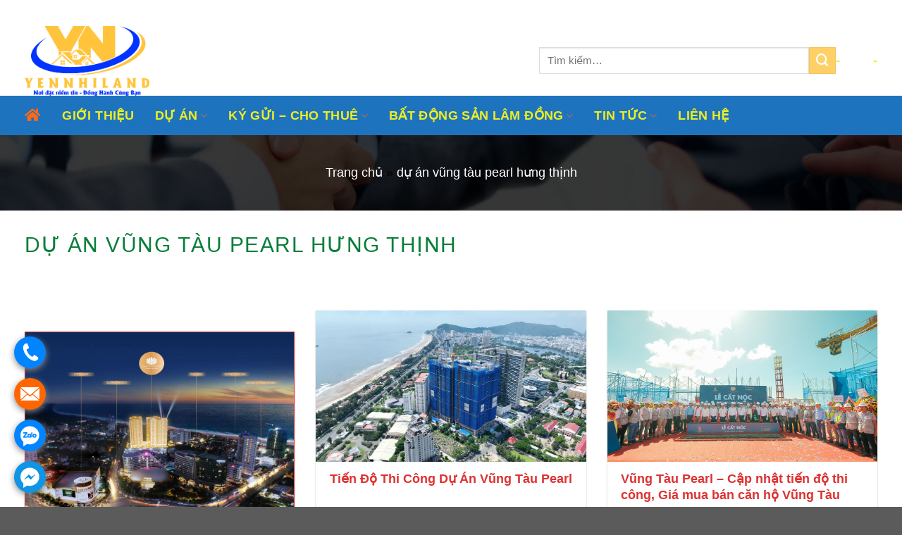

--- FILE ---
content_type: text/html; charset=UTF-8
request_url: https://yennhiland.com/tag/du-an-vung-tau-pearl-hung-thinh/
body_size: 19670
content:
<!DOCTYPE html>
<!--[if IE 9 ]> <html lang="vi" class="ie9 loading-site no-js"> <![endif]-->
<!--[if IE 8 ]> <html lang="vi" class="ie8 loading-site no-js"> <![endif]-->
<!--[if (gte IE 9)|!(IE)]><!--><html lang="vi" class="loading-site no-js"> <!--<![endif]-->
<head>
	<meta charset="UTF-8" />
	<meta name="viewport" content="width=device-width, initial-scale=1.0, maximum-scale=1.0, user-scalable=no" />

	<link rel="profile" href="http://gmpg.org/xfn/11" />
	<link rel="pingback" href="https://yennhiland.com/xmlrpc.php" />

<link rel='stylesheet' id='flatsome-main-css'  href='https://yennhiland.com/wp-content/themes/beweb/assets/css/flatsome.css?ver=1.0' type='text/css' media='all' />
	<script>(function(html){html.className = html.className.replace(/\bno-js\b/,'js')})(document.documentElement);</script>
<meta name='robots' content='index, follow, max-image-preview:large, max-snippet:-1, max-video-preview:-1' />

	<!-- This site is optimized with the Yoast SEO plugin v24.0 - https://yoast.com/wordpress/plugins/seo/ -->
	<title>dự án vũng tàu pearl hưng thịnh</title>
	<link rel="canonical" href="https://yennhiland.com/tag/du-an-vung-tau-pearl-hung-thinh/" />
	<meta property="og:locale" content="vi_VN" />
	<meta property="og:type" content="article" />
	<meta property="og:title" content="dự án vũng tàu pearl hưng thịnh" />
	<meta property="og:url" content="https://yennhiland.com/tag/du-an-vung-tau-pearl-hung-thinh/" />
	<meta property="og:site_name" content="YNL-CÔNG TY TNHH DỊCH VỤ BẤT ĐỘNG SẢN YẾN NHI LAND" />
	<meta name="twitter:card" content="summary_large_image" />
	<script type="application/ld+json" class="yoast-schema-graph">{"@context":"https://schema.org","@graph":[{"@type":"CollectionPage","@id":"https://yennhiland.com/tag/du-an-vung-tau-pearl-hung-thinh/","url":"https://yennhiland.com/tag/du-an-vung-tau-pearl-hung-thinh/","name":"dự án vũng tàu pearl hưng thịnh","isPartOf":{"@id":"https://yennhiland.com/#website"},"primaryImageOfPage":{"@id":"https://yennhiland.com/tag/du-an-vung-tau-pearl-hung-thinh/#primaryimage"},"image":{"@id":"https://yennhiland.com/tag/du-an-vung-tau-pearl-hung-thinh/#primaryimage"},"thumbnailUrl":"https://yennhiland.com/wp-content/uploads/2020/04/tong-quan-can-ho-vung-tau-pearl.2.jpg","breadcrumb":{"@id":"https://yennhiland.com/tag/du-an-vung-tau-pearl-hung-thinh/#breadcrumb"},"inLanguage":"vi"},{"@type":"ImageObject","inLanguage":"vi","@id":"https://yennhiland.com/tag/du-an-vung-tau-pearl-hung-thinh/#primaryimage","url":"https://yennhiland.com/wp-content/uploads/2020/04/tong-quan-can-ho-vung-tau-pearl.2.jpg","contentUrl":"https://yennhiland.com/wp-content/uploads/2020/04/tong-quan-can-ho-vung-tau-pearl.2.jpg","width":960,"height":760},{"@type":"BreadcrumbList","@id":"https://yennhiland.com/tag/du-an-vung-tau-pearl-hung-thinh/#breadcrumb","itemListElement":[{"@type":"ListItem","position":1,"name":"Trang chủ","item":"https://yennhiland.com/"},{"@type":"ListItem","position":2,"name":"dự án vũng tàu pearl hưng thịnh"}]},{"@type":"WebSite","@id":"https://yennhiland.com/#website","url":"https://yennhiland.com/","name":"YNL-CÔNG TY TNHH DỊCH VỤ BẤT ĐỘNG SẢN YẾN NHI LAND","description":"YNL cung cấp đa dạng dịch vụ như: Tư vấn,nhận kí gửi mua bán,chuyển nhượng cho thuê căn hộ, quản lý, vận hành , khai thác cho thuê căn hộ du lịch.","potentialAction":[{"@type":"SearchAction","target":{"@type":"EntryPoint","urlTemplate":"https://yennhiland.com/?s={search_term_string}"},"query-input":{"@type":"PropertyValueSpecification","valueRequired":true,"valueName":"search_term_string"}}],"inLanguage":"vi"}]}</script>
	<!-- / Yoast SEO plugin. -->


<link rel="alternate" type="application/rss+xml" title="Dòng thông tin YNL-CÔNG TY TNHH DỊCH VỤ BẤT ĐỘNG SẢN YẾN NHI LAND &raquo;" href="https://yennhiland.com/feed/" />
<link rel="alternate" type="application/rss+xml" title="YNL-CÔNG TY TNHH DỊCH VỤ BẤT ĐỘNG SẢN YẾN NHI LAND &raquo; Dòng bình luận" href="https://yennhiland.com/comments/feed/" />
<link rel="alternate" type="application/rss+xml" title="Dòng thông tin cho Thẻ YNL-CÔNG TY TNHH DỊCH VỤ BẤT ĐỘNG SẢN YẾN NHI LAND &raquo; dự án vũng tàu pearl hưng thịnh" href="https://yennhiland.com/tag/du-an-vung-tau-pearl-hung-thinh/feed/" />
<style id='wp-img-auto-sizes-contain-inline-css' type='text/css'>
img:is([sizes=auto i],[sizes^="auto," i]){contain-intrinsic-size:3000px 1500px}
/*# sourceURL=wp-img-auto-sizes-contain-inline-css */
</style>
<style id='wp-emoji-styles-inline-css' type='text/css'>

	img.wp-smiley, img.emoji {
		display: inline !important;
		border: none !important;
		box-shadow: none !important;
		height: 1em !important;
		width: 1em !important;
		margin: 0 0.07em !important;
		vertical-align: -0.1em !important;
		background: none !important;
		padding: 0 !important;
	}
/*# sourceURL=wp-emoji-styles-inline-css */
</style>
<style id='wp-block-library-inline-css' type='text/css'>
:root{--wp-block-synced-color:#7a00df;--wp-block-synced-color--rgb:122,0,223;--wp-bound-block-color:var(--wp-block-synced-color);--wp-editor-canvas-background:#ddd;--wp-admin-theme-color:#007cba;--wp-admin-theme-color--rgb:0,124,186;--wp-admin-theme-color-darker-10:#006ba1;--wp-admin-theme-color-darker-10--rgb:0,107,160.5;--wp-admin-theme-color-darker-20:#005a87;--wp-admin-theme-color-darker-20--rgb:0,90,135;--wp-admin-border-width-focus:2px}@media (min-resolution:192dpi){:root{--wp-admin-border-width-focus:1.5px}}.wp-element-button{cursor:pointer}:root .has-very-light-gray-background-color{background-color:#eee}:root .has-very-dark-gray-background-color{background-color:#313131}:root .has-very-light-gray-color{color:#eee}:root .has-very-dark-gray-color{color:#313131}:root .has-vivid-green-cyan-to-vivid-cyan-blue-gradient-background{background:linear-gradient(135deg,#00d084,#0693e3)}:root .has-purple-crush-gradient-background{background:linear-gradient(135deg,#34e2e4,#4721fb 50%,#ab1dfe)}:root .has-hazy-dawn-gradient-background{background:linear-gradient(135deg,#faaca8,#dad0ec)}:root .has-subdued-olive-gradient-background{background:linear-gradient(135deg,#fafae1,#67a671)}:root .has-atomic-cream-gradient-background{background:linear-gradient(135deg,#fdd79a,#004a59)}:root .has-nightshade-gradient-background{background:linear-gradient(135deg,#330968,#31cdcf)}:root .has-midnight-gradient-background{background:linear-gradient(135deg,#020381,#2874fc)}:root{--wp--preset--font-size--normal:16px;--wp--preset--font-size--huge:42px}.has-regular-font-size{font-size:1em}.has-larger-font-size{font-size:2.625em}.has-normal-font-size{font-size:var(--wp--preset--font-size--normal)}.has-huge-font-size{font-size:var(--wp--preset--font-size--huge)}.has-text-align-center{text-align:center}.has-text-align-left{text-align:left}.has-text-align-right{text-align:right}.has-fit-text{white-space:nowrap!important}#end-resizable-editor-section{display:none}.aligncenter{clear:both}.items-justified-left{justify-content:flex-start}.items-justified-center{justify-content:center}.items-justified-right{justify-content:flex-end}.items-justified-space-between{justify-content:space-between}.screen-reader-text{border:0;clip-path:inset(50%);height:1px;margin:-1px;overflow:hidden;padding:0;position:absolute;width:1px;word-wrap:normal!important}.screen-reader-text:focus{background-color:#ddd;clip-path:none;color:#444;display:block;font-size:1em;height:auto;left:5px;line-height:normal;padding:15px 23px 14px;text-decoration:none;top:5px;width:auto;z-index:100000}html :where(.has-border-color){border-style:solid}html :where([style*=border-top-color]){border-top-style:solid}html :where([style*=border-right-color]){border-right-style:solid}html :where([style*=border-bottom-color]){border-bottom-style:solid}html :where([style*=border-left-color]){border-left-style:solid}html :where([style*=border-width]){border-style:solid}html :where([style*=border-top-width]){border-top-style:solid}html :where([style*=border-right-width]){border-right-style:solid}html :where([style*=border-bottom-width]){border-bottom-style:solid}html :where([style*=border-left-width]){border-left-style:solid}html :where(img[class*=wp-image-]){height:auto;max-width:100%}:where(figure){margin:0 0 1em}html :where(.is-position-sticky){--wp-admin--admin-bar--position-offset:var(--wp-admin--admin-bar--height,0px)}@media screen and (max-width:600px){html :where(.is-position-sticky){--wp-admin--admin-bar--position-offset:0px}}

/*# sourceURL=wp-block-library-inline-css */
</style><style id='global-styles-inline-css' type='text/css'>
:root{--wp--preset--aspect-ratio--square: 1;--wp--preset--aspect-ratio--4-3: 4/3;--wp--preset--aspect-ratio--3-4: 3/4;--wp--preset--aspect-ratio--3-2: 3/2;--wp--preset--aspect-ratio--2-3: 2/3;--wp--preset--aspect-ratio--16-9: 16/9;--wp--preset--aspect-ratio--9-16: 9/16;--wp--preset--color--black: #000000;--wp--preset--color--cyan-bluish-gray: #abb8c3;--wp--preset--color--white: #ffffff;--wp--preset--color--pale-pink: #f78da7;--wp--preset--color--vivid-red: #cf2e2e;--wp--preset--color--luminous-vivid-orange: #ff6900;--wp--preset--color--luminous-vivid-amber: #fcb900;--wp--preset--color--light-green-cyan: #7bdcb5;--wp--preset--color--vivid-green-cyan: #00d084;--wp--preset--color--pale-cyan-blue: #8ed1fc;--wp--preset--color--vivid-cyan-blue: #0693e3;--wp--preset--color--vivid-purple: #9b51e0;--wp--preset--gradient--vivid-cyan-blue-to-vivid-purple: linear-gradient(135deg,rgb(6,147,227) 0%,rgb(155,81,224) 100%);--wp--preset--gradient--light-green-cyan-to-vivid-green-cyan: linear-gradient(135deg,rgb(122,220,180) 0%,rgb(0,208,130) 100%);--wp--preset--gradient--luminous-vivid-amber-to-luminous-vivid-orange: linear-gradient(135deg,rgb(252,185,0) 0%,rgb(255,105,0) 100%);--wp--preset--gradient--luminous-vivid-orange-to-vivid-red: linear-gradient(135deg,rgb(255,105,0) 0%,rgb(207,46,46) 100%);--wp--preset--gradient--very-light-gray-to-cyan-bluish-gray: linear-gradient(135deg,rgb(238,238,238) 0%,rgb(169,184,195) 100%);--wp--preset--gradient--cool-to-warm-spectrum: linear-gradient(135deg,rgb(74,234,220) 0%,rgb(151,120,209) 20%,rgb(207,42,186) 40%,rgb(238,44,130) 60%,rgb(251,105,98) 80%,rgb(254,248,76) 100%);--wp--preset--gradient--blush-light-purple: linear-gradient(135deg,rgb(255,206,236) 0%,rgb(152,150,240) 100%);--wp--preset--gradient--blush-bordeaux: linear-gradient(135deg,rgb(254,205,165) 0%,rgb(254,45,45) 50%,rgb(107,0,62) 100%);--wp--preset--gradient--luminous-dusk: linear-gradient(135deg,rgb(255,203,112) 0%,rgb(199,81,192) 50%,rgb(65,88,208) 100%);--wp--preset--gradient--pale-ocean: linear-gradient(135deg,rgb(255,245,203) 0%,rgb(182,227,212) 50%,rgb(51,167,181) 100%);--wp--preset--gradient--electric-grass: linear-gradient(135deg,rgb(202,248,128) 0%,rgb(113,206,126) 100%);--wp--preset--gradient--midnight: linear-gradient(135deg,rgb(2,3,129) 0%,rgb(40,116,252) 100%);--wp--preset--font-size--small: 13px;--wp--preset--font-size--medium: 20px;--wp--preset--font-size--large: 36px;--wp--preset--font-size--x-large: 42px;--wp--preset--spacing--20: 0.44rem;--wp--preset--spacing--30: 0.67rem;--wp--preset--spacing--40: 1rem;--wp--preset--spacing--50: 1.5rem;--wp--preset--spacing--60: 2.25rem;--wp--preset--spacing--70: 3.38rem;--wp--preset--spacing--80: 5.06rem;--wp--preset--shadow--natural: 6px 6px 9px rgba(0, 0, 0, 0.2);--wp--preset--shadow--deep: 12px 12px 50px rgba(0, 0, 0, 0.4);--wp--preset--shadow--sharp: 6px 6px 0px rgba(0, 0, 0, 0.2);--wp--preset--shadow--outlined: 6px 6px 0px -3px rgb(255, 255, 255), 6px 6px rgb(0, 0, 0);--wp--preset--shadow--crisp: 6px 6px 0px rgb(0, 0, 0);}:where(.is-layout-flex){gap: 0.5em;}:where(.is-layout-grid){gap: 0.5em;}body .is-layout-flex{display: flex;}.is-layout-flex{flex-wrap: wrap;align-items: center;}.is-layout-flex > :is(*, div){margin: 0;}body .is-layout-grid{display: grid;}.is-layout-grid > :is(*, div){margin: 0;}:where(.wp-block-columns.is-layout-flex){gap: 2em;}:where(.wp-block-columns.is-layout-grid){gap: 2em;}:where(.wp-block-post-template.is-layout-flex){gap: 1.25em;}:where(.wp-block-post-template.is-layout-grid){gap: 1.25em;}.has-black-color{color: var(--wp--preset--color--black) !important;}.has-cyan-bluish-gray-color{color: var(--wp--preset--color--cyan-bluish-gray) !important;}.has-white-color{color: var(--wp--preset--color--white) !important;}.has-pale-pink-color{color: var(--wp--preset--color--pale-pink) !important;}.has-vivid-red-color{color: var(--wp--preset--color--vivid-red) !important;}.has-luminous-vivid-orange-color{color: var(--wp--preset--color--luminous-vivid-orange) !important;}.has-luminous-vivid-amber-color{color: var(--wp--preset--color--luminous-vivid-amber) !important;}.has-light-green-cyan-color{color: var(--wp--preset--color--light-green-cyan) !important;}.has-vivid-green-cyan-color{color: var(--wp--preset--color--vivid-green-cyan) !important;}.has-pale-cyan-blue-color{color: var(--wp--preset--color--pale-cyan-blue) !important;}.has-vivid-cyan-blue-color{color: var(--wp--preset--color--vivid-cyan-blue) !important;}.has-vivid-purple-color{color: var(--wp--preset--color--vivid-purple) !important;}.has-black-background-color{background-color: var(--wp--preset--color--black) !important;}.has-cyan-bluish-gray-background-color{background-color: var(--wp--preset--color--cyan-bluish-gray) !important;}.has-white-background-color{background-color: var(--wp--preset--color--white) !important;}.has-pale-pink-background-color{background-color: var(--wp--preset--color--pale-pink) !important;}.has-vivid-red-background-color{background-color: var(--wp--preset--color--vivid-red) !important;}.has-luminous-vivid-orange-background-color{background-color: var(--wp--preset--color--luminous-vivid-orange) !important;}.has-luminous-vivid-amber-background-color{background-color: var(--wp--preset--color--luminous-vivid-amber) !important;}.has-light-green-cyan-background-color{background-color: var(--wp--preset--color--light-green-cyan) !important;}.has-vivid-green-cyan-background-color{background-color: var(--wp--preset--color--vivid-green-cyan) !important;}.has-pale-cyan-blue-background-color{background-color: var(--wp--preset--color--pale-cyan-blue) !important;}.has-vivid-cyan-blue-background-color{background-color: var(--wp--preset--color--vivid-cyan-blue) !important;}.has-vivid-purple-background-color{background-color: var(--wp--preset--color--vivid-purple) !important;}.has-black-border-color{border-color: var(--wp--preset--color--black) !important;}.has-cyan-bluish-gray-border-color{border-color: var(--wp--preset--color--cyan-bluish-gray) !important;}.has-white-border-color{border-color: var(--wp--preset--color--white) !important;}.has-pale-pink-border-color{border-color: var(--wp--preset--color--pale-pink) !important;}.has-vivid-red-border-color{border-color: var(--wp--preset--color--vivid-red) !important;}.has-luminous-vivid-orange-border-color{border-color: var(--wp--preset--color--luminous-vivid-orange) !important;}.has-luminous-vivid-amber-border-color{border-color: var(--wp--preset--color--luminous-vivid-amber) !important;}.has-light-green-cyan-border-color{border-color: var(--wp--preset--color--light-green-cyan) !important;}.has-vivid-green-cyan-border-color{border-color: var(--wp--preset--color--vivid-green-cyan) !important;}.has-pale-cyan-blue-border-color{border-color: var(--wp--preset--color--pale-cyan-blue) !important;}.has-vivid-cyan-blue-border-color{border-color: var(--wp--preset--color--vivid-cyan-blue) !important;}.has-vivid-purple-border-color{border-color: var(--wp--preset--color--vivid-purple) !important;}.has-vivid-cyan-blue-to-vivid-purple-gradient-background{background: var(--wp--preset--gradient--vivid-cyan-blue-to-vivid-purple) !important;}.has-light-green-cyan-to-vivid-green-cyan-gradient-background{background: var(--wp--preset--gradient--light-green-cyan-to-vivid-green-cyan) !important;}.has-luminous-vivid-amber-to-luminous-vivid-orange-gradient-background{background: var(--wp--preset--gradient--luminous-vivid-amber-to-luminous-vivid-orange) !important;}.has-luminous-vivid-orange-to-vivid-red-gradient-background{background: var(--wp--preset--gradient--luminous-vivid-orange-to-vivid-red) !important;}.has-very-light-gray-to-cyan-bluish-gray-gradient-background{background: var(--wp--preset--gradient--very-light-gray-to-cyan-bluish-gray) !important;}.has-cool-to-warm-spectrum-gradient-background{background: var(--wp--preset--gradient--cool-to-warm-spectrum) !important;}.has-blush-light-purple-gradient-background{background: var(--wp--preset--gradient--blush-light-purple) !important;}.has-blush-bordeaux-gradient-background{background: var(--wp--preset--gradient--blush-bordeaux) !important;}.has-luminous-dusk-gradient-background{background: var(--wp--preset--gradient--luminous-dusk) !important;}.has-pale-ocean-gradient-background{background: var(--wp--preset--gradient--pale-ocean) !important;}.has-electric-grass-gradient-background{background: var(--wp--preset--gradient--electric-grass) !important;}.has-midnight-gradient-background{background: var(--wp--preset--gradient--midnight) !important;}.has-small-font-size{font-size: var(--wp--preset--font-size--small) !important;}.has-medium-font-size{font-size: var(--wp--preset--font-size--medium) !important;}.has-large-font-size{font-size: var(--wp--preset--font-size--large) !important;}.has-x-large-font-size{font-size: var(--wp--preset--font-size--x-large) !important;}
/*# sourceURL=global-styles-inline-css */
</style>

<style id='classic-theme-styles-inline-css' type='text/css'>
/*! This file is auto-generated */
.wp-block-button__link{color:#fff;background-color:#32373c;border-radius:9999px;box-shadow:none;text-decoration:none;padding:calc(.667em + 2px) calc(1.333em + 2px);font-size:1.125em}.wp-block-file__button{background:#32373c;color:#fff;text-decoration:none}
/*# sourceURL=/wp-includes/css/classic-themes.min.css */
</style>
<link rel='stylesheet' id='contact-form-7-css' href='https://yennhiland.com/wp-content/plugins/contact-form-7/includes/css/styles.css?ver=6.0.1' type='text/css' media='all' />
<link rel='stylesheet' id='flatsome-style-css' href='https://yennhiland.com/wp-content/themes/beweb-child/style.css?ver=3.0' type='text/css' media='all' />
<script type="text/javascript" src="https://yennhiland.com/wp-includes/js/jquery/jquery.min.js?ver=3.7.1" id="jquery-core-js"></script>
<script type="text/javascript" src="https://yennhiland.com/wp-includes/js/jquery/jquery-migrate.min.js?ver=3.4.1" id="jquery-migrate-js"></script>
<link rel="https://api.w.org/" href="https://yennhiland.com/wp-json/" /><link rel="alternate" title="JSON" type="application/json" href="https://yennhiland.com/wp-json/wp/v2/tags/139" /><link rel="EditURI" type="application/rsd+xml" title="RSD" href="https://yennhiland.com/xmlrpc.php?rsd" />
<meta name="generator" content="WordPress 6.9" />
<!-- Google tag (gtag.js) -->
<script async src="https://www.googletagmanager.com/gtag/js?id=AW-10984164571"></script>
<script>
  window.dataLayer = window.dataLayer || [];
  function gtag(){dataLayer.push(arguments);}
  gtag('js', new Date());

  gtag('config', 'AW-10984164571');
</script>
<meta name="google-site-verification" content="0H7EQ9D1HgqR7kifBa0YbDpj3uZMUt1PVQSAobYGFdU" />
<style>.bg{opacity: 0; transition: opacity 1s; -webkit-transition: opacity 1s;} .bg-loaded{opacity: 1;}</style><!--[if IE]><link rel="stylesheet" type="text/css" href="https://yennhiland.com/wp-content/themes/beweb/assets/css/ie-fallback.css"><script src="//cdnjs.cloudflare.com/ajax/libs/html5shiv/3.6.1/html5shiv.js"></script><script>var head = document.getElementsByTagName('head')[0],style = document.createElement('style');style.type = 'text/css';style.styleSheet.cssText = ':before,:after{content:none !important';head.appendChild(style);setTimeout(function(){head.removeChild(style);}, 0);</script><script src="https://yennhiland.com/wp-content/themes/beweb/assets/libs/ie-flexibility.js"></script><![endif]--><meta name="zalo-platform-site-verification" content="Oi6KCQVIHpT5zCWomSeO9KRUYnogg5j7C3Wm" />

<!-- Meta Pixel Code -->
<script>
!function(f,b,e,v,n,t,s)
{if(f.fbq)return;n=f.fbq=function(){n.callMethod?
n.callMethod.apply(n,arguments):n.queue.push(arguments)};
if(!f._fbq)f._fbq=n;n.push=n;n.loaded=!0;n.version='2.0';
n.queue=[];t=b.createElement(e);t.async=!0;
t.src=v;s=b.getElementsByTagName(e)[0];
s.parentNode.insertBefore(t,s)}(window, document,'script',
'https://connect.facebook.net/en_US/fbevents.js');
fbq('init', '426764719809895');
fbq('track', 'PageView');
</script>
<noscript><img height="1" width="1" style="display:none"
src="https://www.facebook.com/tr?id=426764719809895&ev=PageView&noscript=1"
/></noscript>
<!-- End Meta Pixel Code -->
<meta name="google-site-verification" content="PAE62hThWiOuo3DNvEDqQhhG7N_jBq3oaj4EIp_zmZ4" />
<!-- Google Tag Manager -->
<script>(function(w,d,s,l,i){w[l]=w[l]||[];w[l].push({'gtm.start':
new Date().getTime(),event:'gtm.js'});var f=d.getElementsByTagName(s)[0],
j=d.createElement(s),dl=l!='dataLayer'?'&l='+l:'';j.async=true;j.src=
'https://www.googletagmanager.com/gtm.js?id='+i+dl;f.parentNode.insertBefore(j,f);
})(window,document,'script','dataLayer','GTM-PG8TQS65');</script>
<!-- End Google Tag Manager -->

<!-- Meta Pixel Code -->
<script>
!function(f,b,e,v,n,t,s)
{if(f.fbq)return;n=f.fbq=function(){n.callMethod?
n.callMethod.apply(n,arguments):n.queue.push(arguments)};
if(!f._fbq)f._fbq=n;n.push=n;n.loaded=!0;n.version='2.0';
n.queue=[];t=b.createElement(e);t.async=!0;
t.src=v;s=b.getElementsByTagName(e)[0];
s.parentNode.insertBefore(t,s)}(window, document,'script',
'https://connect.facebook.net/en_US/fbevents.js');
fbq('init', '283323764632737');
fbq('track', 'PageView');
</script>
<noscript><img height="1" width="1" style="display:none"
src="https://www.facebook.com/tr?id=283323764632737&ev=PageView&noscript=1"
/></noscript>
<!-- End Meta Pixel Code --><link rel="icon" href="https://yennhiland.com/wp-content/uploads/2023/12/cropped-logo-yennhi-32x32.jpg" sizes="32x32" />
<link rel="icon" href="https://yennhiland.com/wp-content/uploads/2023/12/cropped-logo-yennhi-192x192.jpg" sizes="192x192" />
<link rel="apple-touch-icon" href="https://yennhiland.com/wp-content/uploads/2023/12/cropped-logo-yennhi-180x180.jpg" />
<meta name="msapplication-TileImage" content="https://yennhiland.com/wp-content/uploads/2023/12/cropped-logo-yennhi-270x270.jpg" />
<style id="custom-css" type="text/css">:root {--primary-color: #dd9933;}.full-width .ubermenu-nav, .container, .row{max-width: 1240px}.row.row-collapse{max-width: 1210px}.row.row-small{max-width: 1232.5px}.row.row-large{max-width: 1270px}.header-main{height: 99px}#logo img{max-height: 99px}#logo{width:700px;}.header-bottom{min-height: 43px}.header-top{min-height: 30px}.transparent .header-main{height: 30px}.transparent #logo img{max-height: 30px}.has-transparent + .page-title:first-of-type,.has-transparent + #main > .page-title,.has-transparent + #main > div > .page-title,.has-transparent + #main .page-header-wrapper:first-of-type .page-title{padding-top: 110px;}.transparent .header-wrapper{background-color: rgba(0,0,0,0)!important;}.transparent .top-divider{display: none;}.header.show-on-scroll,.stuck .header-main{height:70px!important}.stuck #logo img{max-height: 70px!important}.search-form{ width: 100%;}.header-bg-color, .header-wrapper {background-color: rgba(255,255,255,0.9)}.header-bottom {background-color: #1e73be}.header-main .nav > li > a{line-height: 16px }.stuck .header-main .nav > li > a{line-height: 50px }.header-bottom-nav > li > a{line-height: 36px }@media (max-width: 549px) {.header-main{height: 70px}#logo img{max-height: 70px}}.nav-dropdown{font-size:100%}/* Color */.accordion-title.active, .has-icon-bg .icon .icon-inner,.logo a, .primary.is-underline, .primary.is-link, .badge-outline .badge-inner, .nav-outline > li.active> a,.nav-outline >li.active > a, .cart-icon strong,[data-color='primary'], .is-outline.primary{color: #dd9933;}/* Color !important */[data-text-color="primary"]{color: #dd9933!important;}/* Background Color */[data-text-bg="primary"]{background-color: #dd9933;}/* Background */.scroll-to-bullets a,.featured-title, .label-new.menu-item > a:after, .nav-pagination > li > .current,.nav-pagination > li > span:hover,.nav-pagination > li > a:hover,.has-hover:hover .badge-outline .badge-inner,button[type="submit"], .button.wc-forward:not(.checkout):not(.checkout-button), .button.submit-button, .button.primary:not(.is-outline),.featured-table .title,.is-outline:hover, .has-icon:hover .icon-label,.nav-dropdown-bold .nav-column li > a:hover, .nav-dropdown.nav-dropdown-bold > li > a:hover, .nav-dropdown-bold.dark .nav-column li > a:hover, .nav-dropdown.nav-dropdown-bold.dark > li > a:hover, .is-outline:hover, .tagcloud a:hover,.grid-tools a, input[type='submit']:not(.is-form), .box-badge:hover .box-text, input.button.alt,.nav-box > li > a:hover,.nav-box > li.active > a,.nav-pills > li.active > a ,.current-dropdown .cart-icon strong, .cart-icon:hover strong, .nav-line-bottom > li > a:before, .nav-line-grow > li > a:before, .nav-line > li > a:before,.banner, .header-top, .slider-nav-circle .flickity-prev-next-button:hover svg, .slider-nav-circle .flickity-prev-next-button:hover .arrow, .primary.is-outline:hover, .button.primary:not(.is-outline), input[type='submit'].primary, input[type='submit'].primary, input[type='reset'].button, input[type='button'].primary, .badge-inner{background-color: #dd9933;}/* Border */.nav-vertical.nav-tabs > li.active > a,.scroll-to-bullets a.active,.nav-pagination > li > .current,.nav-pagination > li > span:hover,.nav-pagination > li > a:hover,.has-hover:hover .badge-outline .badge-inner,.accordion-title.active,.featured-table,.is-outline:hover, .tagcloud a:hover,blockquote, .has-border, .cart-icon strong:after,.cart-icon strong,.blockUI:before, .processing:before,.loading-spin, .slider-nav-circle .flickity-prev-next-button:hover svg, .slider-nav-circle .flickity-prev-next-button:hover .arrow, .primary.is-outline:hover{border-color: #dd9933}.nav-tabs > li.active > a{border-top-color: #dd9933}.widget_shopping_cart_content .blockUI.blockOverlay:before { border-left-color: #dd9933 }.woocommerce-checkout-review-order .blockUI.blockOverlay:before { border-left-color: #dd9933 }/* Fill */.slider .flickity-prev-next-button:hover svg,.slider .flickity-prev-next-button:hover .arrow{fill: #dd9933;}/* Background Color */[data-icon-label]:after, .secondary.is-underline:hover,.secondary.is-outline:hover,.icon-label,.button.secondary:not(.is-outline),.button.alt:not(.is-outline), .badge-inner.on-sale, .button.checkout, .single_add_to_cart_button{ background-color:#fed065; }[data-text-bg="secondary"]{background-color: #fed065;}/* Color */.secondary.is-underline,.secondary.is-link, .secondary.is-outline,.stars a.active, .star-rating:before, .woocommerce-page .star-rating:before,.star-rating span:before, .color-secondary{color: #fed065}/* Color !important */[data-text-color="secondary"]{color: #fed065!important;}/* Border */.secondary.is-outline:hover{border-color:#fed065}.alert.is-underline:hover,.alert.is-outline:hover,.alert{background-color: #dd9933}.alert.is-link, .alert.is-outline, .color-alert{color: #dd9933;}/* Color !important */[data-text-color="alert"]{color: #dd9933!important;}/* Background Color */[data-text-bg="alert"]{background-color: #dd9933;}body{font-size: 100%;}@media screen and (max-width: 549px){body{font-size: 100%;}}body{font-family:"-apple-system, BlinkMacSystemFont, &quot;Segoe UI&quot;, Roboto, Oxygen-Sans, Ubuntu, Cantarell, &quot;Helvetica Neue&quot;, sans-serif", sans-serif}body{font-weight: 0}body{color: #000000}.nav > li > a {font-family:"-apple-system, BlinkMacSystemFont, &quot;Segoe UI&quot;, Roboto, Oxygen-Sans, Ubuntu, Cantarell, &quot;Helvetica Neue&quot;, sans-serif", sans-serif;}.nav > li > a {font-weight: 700;}h1,h2,h3,h4,h5,h6,.heading-font, .off-canvas-center .nav-sidebar.nav-vertical > li > a{font-family: "-apple-system, BlinkMacSystemFont, &quot;Segoe UI&quot;, Roboto, Oxygen-Sans, Ubuntu, Cantarell, &quot;Helvetica Neue&quot;, sans-serif", sans-serif;}h1,h2,h3,h4,h5,h6,.heading-font,.banner h1,.banner h2{font-weight: 700;}h1,h2,h3,h4,h5,h6,.heading-font{color: #000099;}.alt-font{font-family: "-apple-system, BlinkMacSystemFont, &quot;Segoe UI&quot;, Roboto, Oxygen-Sans, Ubuntu, Cantarell, &quot;Helvetica Neue&quot;, sans-serif", sans-serif;}.alt-font{font-weight: 0!important;}.header:not(.transparent) .header-nav.nav > li > a {color: #eeee22;}.header:not(.transparent) .header-nav.nav > li > a:hover,.header:not(.transparent) .header-nav.nav > li.active > a,.header:not(.transparent) .header-nav.nav > li.current > a,.header:not(.transparent) .header-nav.nav > li > a.active,.header:not(.transparent) .header-nav.nav > li > a.current{color: rgba(10,9,9,0);}.header-nav.nav-line-bottom > li > a:before,.header-nav.nav-line-grow > li > a:before,.header-nav.nav-line > li > a:before,.header-nav.nav-box > li > a:hover,.header-nav.nav-box > li.active > a,.header-nav.nav-pills > li > a:hover,.header-nav.nav-pills > li.active > a{color:#FFF!important;background-color: rgba(10,9,9,0);}a{color: #fed065;}a:hover{color: #660000;}.tagcloud a:hover{border-color: #660000;background-color: #660000;}.header-main .social-icons,.header-main .cart-icon strong,.header-main .menu-title,.header-main .header-button > .button.is-outline,.header-main .nav > li > a > i:not(.icon-angle-down){color: rgba(10,0,0,0.01)!important;}.header-main .header-button > .button.is-outline,.header-main .cart-icon strong:after,.header-main .cart-icon strong{border-color: rgba(10,0,0,0.01)!important;}.header-main .header-button > .button:not(.is-outline){background-color: rgba(10,0,0,0.01)!important;}.header-main .current-dropdown .cart-icon strong,.header-main .header-button > .button:hover,.header-main .header-button > .button:hover i,.header-main .header-button > .button:hover span{color:#FFF!important;}.header-main .menu-title:hover,.header-main .social-icons a:hover,.header-main .header-button > .button.is-outline:hover,.header-main .nav > li > a:hover > i:not(.icon-angle-down){color: rgba(0,0,0,0)!important;}.header-main .current-dropdown .cart-icon strong,.header-main .header-button > .button:hover{background-color: rgba(0,0,0,0)!important;}.header-main .current-dropdown .cart-icon strong:after,.header-main .current-dropdown .cart-icon strong,.header-main .header-button > .button:hover{border-color: rgba(0,0,0,0)!important;}.label-new.menu-item > a:after{content:"New";}.label-hot.menu-item > a:after{content:"Hot";}.label-sale.menu-item > a:after{content:"Sale";}.label-popular.menu-item > a:after{content:"Popular";}</style><noscript><style id="rocket-lazyload-nojs-css">.rll-youtube-player, [data-lazy-src]{display:none !important;}</style></noscript><link rel="stylesheet" href='https://yennhiland.com/wp-content/themes/beweb/b/fontawesome/css/all.min.css' type="text/css" />
<link rel="stylesheet" href='https://yennhiland.com/wp-content/themes/beweb/owl/owl.theme.default.css' type="text/css" />
<link rel="stylesheet" href='https://yennhiland.com/wp-content/themes/beweb/owl/owl.carousel.css' type="text/css" />



	<link rel="dns-prefetch" href="//www.facebook.com">
	<link rel="dns-prefetch" href="//images.dmca.com">
	<link rel="dns-prefetch" href="//connect.facebook.net">
	<link rel="dns-prefetch" href="//www.gstatic.com">
	<link rel="dns-prefetch" href="//connect.facebook.net">
	<link rel="dns-prefetch" href="//www.google-analytics.com"/>
	<link rel="dns-prefetch" href="//3lichat.us"/>
	<link rel="dns-prefetch" href="//www.googletagmanager.com"/>


</head>

<body class="archive tag tag-du-an-vung-tau-pearl-hung-thinh tag-139 wp-theme-beweb wp-child-theme-beweb-child lightbox nav-dropdown-has-arrow">


<a class="skip-link screen-reader-text" rel="nofollow" href="#main">Skip to content</a>

<div id="wrapper">


<header id="header" class="header has-sticky sticky-jump">
   <div class="header-wrapper">
	<div id="top-bar" class="header-top hide-for-sticky nav-dark">
    <div class="flex-row container">
      <div class="flex-col hide-for-medium flex-left">
          <ul class="nav nav-left medium-nav-center nav-small  nav-divided">
                        </ul>
      </div><!-- flex-col left -->

      <div class="flex-col hide-for-medium flex-center">
          <ul class="nav nav-center nav-small  nav-divided">
                        </ul>
      </div><!-- center -->

      <div class="flex-col hide-for-medium flex-right">
         <ul class="nav top-bar-nav nav-right nav-small  nav-divided">
              <li><a href="https://yennhiland.com/wp-admin/customize.php?url=https://yennhiland.com/can-ho-vung-tau-pearl-thi-sach/&autofocus%5Bsection%5D=menu_locations">Assign a menu in Theme Options > Menus</a></li><li class="html header-social-icons ml-0">
	<div class="social-icons follow-icons" ><a href="http://url" target="_blank" data-label="Facebook"  rel="noopener noreferrer nofollow" class="icon plain facebook tooltip" title="Follow on Facebook"><i class="icon-facebook" ></i></a><a href="http://url" target="_blank" rel="noopener noreferrer nofollow" data-label="Instagram" class="icon plain  instagram tooltip" title="Follow on Instagram"><i class="icon-instagram" ></i></a><a href="http://url" target="_blank"  data-label="Twitter"  rel="noopener noreferrer nofollow" class="icon plain  twitter tooltip" title="Follow on Twitter"><i class="icon-twitter" ></i></a><a href="mailto:your@email" data-label="E-mail"  rel="nofollow" class="icon plain  email tooltip" title="Send us an email"><i class="icon-envelop" ></i></a></div></li>          </ul>
      </div><!-- .flex-col right -->

            <div class="flex-col show-for-medium flex-grow">
          <ul class="nav nav-center nav-small mobile-nav  nav-divided">
                        </ul>
      </div>
      
    </div><!-- .flex-row -->
</div><!-- #header-top -->
<div id="masthead" class="header-main nav-dark">
      <div class="header-inner flex-row container logo-left medium-logo-center" role="navigation">

          <!-- Logo -->
          <div id="logo" class="flex-col logo">
            <!-- Header logo -->
<a href="https://yennhiland.com/" title="YNL-CÔNG TY TNHH DỊCH VỤ BẤT ĐỘNG SẢN YẾN NHI LAND - YNL cung cấp đa dạng dịch vụ như: Tư vấn,nhận kí gửi mua bán,chuyển nhượng cho thuê căn hộ, quản lý, vận hành , khai thác cho thuê căn hộ du lịch." rel="home">
    <img loading="lazy" width="700" height="99" src="[data-uri]" data-src="https://yennhiland.com/wp-content/uploads/2023/12/duoi-web.png" srcset="https://yennhiland.com/wp-content/uploads/2023/12/duoi-web.png 300w, https://yennhiland.com/wp-content/uploads/2023/12/duoi-web.png 650w" sizes="(max-width: 300px) 100vw, 300px" class="header_logo header-logo" alt="YNL-CÔNG TY TNHH DỊCH VỤ BẤT ĐỘNG SẢN YẾN NHI LAND"/><img loading="lazy"  width="700" height="99" src="[data-uri]" data-src="https://yennhiland.com/wp-content/uploads/2023/12/duoi-web.png" srcset="https://yennhiland.com/wp-content/uploads/2023/12/duoi-web.png 300w,  650w" sizes="(max-width: 300px) 100vw, 300px" class="header-logo-dark" alt="YNL-CÔNG TY TNHH DỊCH VỤ BẤT ĐỘNG SẢN YẾN NHI LAND"/></a>
          </div>

          <!-- Mobile Left Elements -->
          <div class="flex-col show-for-medium flex-left">
            <ul class="mobile-nav nav nav-left ">
              <li class="nav-icon has-icon">
  <div class="header-button">		<a href="#" data-open="#main-menu" data-pos="left" data-bg="main-menu-overlay" data-color="" class="icon primary button circle is-small" aria-controls="main-menu" aria-expanded="false">
		
		  <i class="icon-menu" ></i>
		  		</a>
	 </div> </li>            </ul>
          </div>

          <!-- Left Elements -->
          <div class="flex-col hide-for-medium flex-left
            flex-grow">
            <ul class="header-nav header-nav-main nav nav-left  nav-uppercase" >
              <li class="header-search-form search-form html relative has-icon">
	<div class="header-search-form-wrapper">
		<div class="searchform-wrapper ux-search-box relative is-normal"><form method="get" class="searchform" action="https://yennhiland.com/" role="search">
		<div class="flex-row relative">
			<div class="flex-col flex-grow">
	   	   <input type="search" class="search-field mb-0" name="s" value="" id="s" placeholder="Tìm kiếm&hellip;" />
			</div><!-- .flex-col -->
			<div class="flex-col">
				<button type="submit" class="ux-search-submit submit-button secondary button icon mb-0">
					<i class="icon-search" ></i>				</button>
			</div><!-- .flex-col -->
		</div><!-- .flex-row -->
    <div class="live-search-results text-left z-top"></div>
</form>
</div>	</div>
</li>            </ul>
          </div>

          <!-- Right Elements -->
          <div class="flex-col hide-for-medium flex-right">
            <ul class="header-nav header-nav-main nav nav-right  nav-uppercase">
              <li><a class="element-error tooltip" title="WooCommerce needed">-</a></li><li class="header-divider"></li><li><a class="element-error tooltip" title="WooCommerce needed">-</a></li>            </ul>
          </div>

          <!-- Mobile Right Elements -->
          <div class="flex-col show-for-medium flex-right">
            <ul class="mobile-nav nav nav-right ">
                          </ul>
          </div>

      </div><!-- .header-inner -->
     
            <!-- Header divider -->
      <div class="container"><div class="top-divider full-width"></div></div>
      </div><!-- .header-main --><div id="wide-nav" class="header-bottom wide-nav nav-dark hide-for-medium">
    <div class="flex-row container">

                        <div class="flex-col hide-for-medium flex-left">
                <ul class="nav header-nav header-bottom-nav nav-left  nav-uppercase">
                    <li id="menu-item-74" class="menu-item menu-item-type-custom menu-item-object-custom menu-item-home  menu-item-74"><a href="http://yennhiland.com" class="nav-top-link"><i class="fas fa-home"></i></a></li>
<li id="menu-item-24" class="menu-item menu-item-type-post_type menu-item-object-page  menu-item-24"><a href="https://yennhiland.com/gioi-thieu-yen-nhi-land/" class="nav-top-link">Giới thiệu</a></li>
<li id="menu-item-12" class="menu-item menu-item-type-taxonomy menu-item-object-category menu-item-has-children  menu-item-12 has-dropdown"><a href="https://yennhiland.com/du-an/" class="nav-top-link">Dự án<i class="icon-angle-down" ></i></a>
<ul class='nav-dropdown nav-dropdown-default'>
	<li id="menu-item-11" class="menu-item menu-item-type-taxonomy menu-item-object-category  menu-item-11"><a href="https://yennhiland.com/can-ho-chu-dau-tu-hung-thinh/">CĂN HỘ</a></li>
	<li id="menu-item-13" class="menu-item menu-item-type-taxonomy menu-item-object-category  menu-item-13"><a href="https://yennhiland.com/dat-nen/">ĐẤT NỀN &#8211; NHÀ PHỐ</a></li>
	<li id="menu-item-5046" class="menu-item menu-item-type-taxonomy menu-item-object-category  menu-item-5046"><a href="https://yennhiland.com/can-ho-du-lich/">CĂN HÔ DU LỊCH</a></li>
</ul>
</li>
<li id="menu-item-14" class="menu-item menu-item-type-taxonomy menu-item-object-category menu-item-has-children  menu-item-14 has-dropdown"><a href="https://yennhiland.com/ky-gui-chuyen-nhuong/" class="nav-top-link">Ký Gửi &#8211; Cho Thuê<i class="icon-angle-down" ></i></a>
<ul class='nav-dropdown nav-dropdown-default'>
	<li id="menu-item-2219" class="menu-item menu-item-type-taxonomy menu-item-object-category  menu-item-2219"><a href="https://yennhiland.com/chuyen-nhuong-can-ho-hung-thinh/">Bán căn hộ</a></li>
	<li id="menu-item-2220" class="menu-item menu-item-type-taxonomy menu-item-object-category  menu-item-2220"><a href="https://yennhiland.com/cho-thue-can-ho/">Cho Thuê Căn Hộ</a></li>
</ul>
</li>
<li id="menu-item-2221" class="menu-item menu-item-type-taxonomy menu-item-object-category menu-item-has-children  menu-item-2221 has-dropdown"><a href="https://yennhiland.com/bat-dong-san-lam-dong/" class="nav-top-link">BẤT ĐỘNG SẢN LÂM ĐỒNG<i class="icon-angle-down" ></i></a>
<ul class='nav-dropdown nav-dropdown-default'>
	<li id="menu-item-5136" class="menu-item menu-item-type-taxonomy menu-item-object-category  menu-item-5136"><a href="https://yennhiland.com/bat-dong-san-lam-dong/can-ho-bien/">Căn Hộ &#8211; Nhà Đất</a></li>
	<li id="menu-item-5135" class="menu-item menu-item-type-taxonomy menu-item-object-category  menu-item-5135"><a href="https://yennhiland.com/bat-dong-san-lam-dong/bat-dong-san-nghi-duong/">Bất Động Sản Nghĩ Dưỡng</a></li>
</ul>
</li>
<li id="menu-item-22" class="menu-item menu-item-type-taxonomy menu-item-object-category menu-item-has-children  menu-item-22 has-dropdown"><a href="https://yennhiland.com/tin-tuc/" class="nav-top-link">Tin tức<i class="icon-angle-down" ></i></a>
<ul class='nav-dropdown nav-dropdown-default'>
	<li id="menu-item-18" class="menu-item menu-item-type-taxonomy menu-item-object-category  menu-item-18"><a href="https://yennhiland.com/thi-truong-bds/">Thị trường BĐS</a></li>
	<li id="menu-item-767" class="menu-item menu-item-type-taxonomy menu-item-object-category  menu-item-767"><a href="https://yennhiland.com/luat-bds/">Pháp Lý BĐS</a></li>
	<li id="menu-item-21" class="menu-item menu-item-type-taxonomy menu-item-object-category  menu-item-21"><a href="https://yennhiland.com/nha-dep/">Nhà Đẹp</a></li>
	<li id="menu-item-20" class="menu-item menu-item-type-taxonomy menu-item-object-category  menu-item-20"><a href="https://yennhiland.com/tien-do-du-an/">Tiến Độ Dự án</a></li>
</ul>
</li>
<li id="menu-item-23" class="menu-item menu-item-type-post_type menu-item-object-page  menu-item-23"><a href="https://yennhiland.com/lien-he/" class="nav-top-link">Liên Hệ</a></li>
                </ul>
            </div><!-- flex-col -->
            
            
                        <div class="flex-col hide-for-medium flex-right flex-grow">
              <ul class="nav header-nav header-bottom-nav nav-right  nav-uppercase">
                                 </ul>
            </div><!-- flex-col -->
            
            
    </div><!-- .flex-row -->
</div><!-- .header-bottom -->

<div class="header-bg-container fill"><div class="header-bg-image fill"></div><div class="header-bg-color fill"></div></div><!-- .header-bg-container -->   </div><!-- header-wrapper-->
</header>

	
<main id="main" class="">
<div id="content" class="blog-wrapper blog-archive page-wrapper">
		<div class="header-bv">
 <p class="lead shortcode-error">Open this in UX Builder to add and edit content</p><div class="ybreadcrumb">
<div class="container">

<p id="breadcrumbs"><span><span><a href="https://yennhiland.com/">Trang chủ</a></span> » <span class="breadcrumb_last" aria-current="page">dự án vũng tàu pearl hưng thịnh</span></span></p></div>
</div>
</div>

<header class="archive-page-header">
	<div class="row">
	<div class="large-12 col">
	<h1 class="page-title is-large uppercase">
		<span>dự án vũng tàu pearl hưng thịnh</span>	</h1>
	<div class="hoavan"></div>
		</div>
	</div>
</header><!-- .page-header -->




<div class="section container">
	<div class="large-12 col">
	
	


  
    <div class="row large-columns-3 medium-columns-2 small-columns-1 has-shadow row-box-shadow-1 row-box-shadow-3-hover">
  <div class="col medium-6 small-12 large-4" style="position:inherit">
			<div class="col-inner">
<div class="single-property">   <div class="property-img"> <a href="https://yennhiland.com/can-ho-vung-tau-pearl-thi-sach/">
  
 
  
  <img width="960" height="760" alt="thích thì chiều" src="data:image/svg+xml,%3Csvg%20xmlns='http://www.w3.org/2000/svg'%20viewBox='0%200%20960%20760'%3E%3C/svg%3E" class="attachment-145 size-145 wp-post-image" alt="" 0="360" 1="360" decoding="async" data-lazy-srcset="https://yennhiland.com/wp-content/uploads/2020/04/tong-quan-can-ho-vung-tau-pearl.2.jpg 960w, https://yennhiland.com/wp-content/uploads/2020/04/tong-quan-can-ho-vung-tau-pearl.2-300x238.jpg 300w, https://yennhiland.com/wp-content/uploads/2020/04/tong-quan-can-ho-vung-tau-pearl.2-768x608.jpg 768w" data-lazy-sizes="auto, (max-width: 960px) 100vw, 960px" data-lazy-src="[data-uri]" /><noscript><img width="960" height="760" alt="thích thì chiều" src="[data-uri]" class="attachment-145 size-145 wp-post-image" alt="" 0="360" 1="360" decoding="async" loading="lazy" srcset="https://yennhiland.com/wp-content/uploads/2020/04/tong-quan-can-ho-vung-tau-pearl.2.jpg 960w, https://yennhiland.com/wp-content/uploads/2020/04/tong-quan-can-ho-vung-tau-pearl.2-300x238.jpg 300w, https://yennhiland.com/wp-content/uploads/2020/04/tong-quan-can-ho-vung-tau-pearl.2-768x608.jpg 768w" sizes="auto, (max-width: 960px) 100vw, 960px" /></noscript>  
  </a>
    <!--<div class="logo-caption"><span></span></div>-->
    <div class="property-desc-top">
      <h2><a class="name_product" href="https://yennhiland.com/can-ho-vung-tau-pearl-thi-sach/">Căn Hộ Vũng Tàu Pearl Thi Sách</a></h2>
      <div class="property-location">
		  <p>Vung Tau Pearl tọa lạc tại số 28 đường Thi Sách, nằm liền kề tại vòng xoay ngã 5 Vũng Tàu, cách biển 500m, giá bán chỉ từ 1.8 tỷ/căn.</p>
		  <div class="price"><i class="fas fa-dollar-sign"></i> Giá bán: <span>1.8tỷ/căn</span></div>
        <p class="cmap"><i class="fas fa-map-marker-alt"></i> Phường Vũng Tàu - HCM </p>
		
		 <div class="property-bottom-list">
        <ul>
			<li> Chủ đầu tư: <span>Hưng Thịnh Corp</span> </li>
        <!--  <li> <i class="fas fa-chart-area"></i> <span></span> </li>
          <li> <i class="fas fa-bed"></i> <span></span> </li>
          <li> <i class="fas fa-bath"></i> <span></span> </li>-->
        </ul>
      </div>
		
		
		     
      </div>
    </div>
  </div>

</div>
</div>
</div>		
	
		<div class="col post-item" >
			<div class="col-inner">
			<a href="https://yennhiland.com/tien-do-thi-cong-du-an-vung-tau-pearl/" class="plain">
				<div class="box box-text-bottom box-blog-post has-hover">
            					<div class="box-image" >
  						<div class="image-cover" style="padding-top:56%;">
  							<img width="1000" height="749" alt="thích thì chiều" src="data:image/svg+xml,%3Csvg%20xmlns='http://www.w3.org/2000/svg'%20viewBox='0%200%201000%20749'%3E%3C/svg%3E" class="attachment-2406 size-2406 wp-post-image" alt="" 0="360" 1="360" decoding="async" data-lazy-srcset="https://yennhiland.com/wp-content/uploads/2021/10/tien-do-thi-cong-vung-tau-pearl-thang-11-1.jpg 1000w, https://yennhiland.com/wp-content/uploads/2021/10/tien-do-thi-cong-vung-tau-pearl-thang-11-1-300x225.jpg 300w, https://yennhiland.com/wp-content/uploads/2021/10/tien-do-thi-cong-vung-tau-pearl-thang-11-1-800x599.jpg 800w, https://yennhiland.com/wp-content/uploads/2021/10/tien-do-thi-cong-vung-tau-pearl-thang-11-1-768x575.jpg 768w" data-lazy-sizes="auto, (max-width: 1000px) 100vw, 1000px" data-lazy-src="[data-uri]" /><noscript><img width="1000" height="749" alt="thích thì chiều" src="[data-uri]" class="attachment-2406 size-2406 wp-post-image" alt="" 0="360" 1="360" decoding="async" loading="lazy" srcset="https://yennhiland.com/wp-content/uploads/2021/10/tien-do-thi-cong-vung-tau-pearl-thang-11-1.jpg 1000w, https://yennhiland.com/wp-content/uploads/2021/10/tien-do-thi-cong-vung-tau-pearl-thang-11-1-300x225.jpg 300w, https://yennhiland.com/wp-content/uploads/2021/10/tien-do-thi-cong-vung-tau-pearl-thang-11-1-800x599.jpg 800w, https://yennhiland.com/wp-content/uploads/2021/10/tien-do-thi-cong-vung-tau-pearl-thang-11-1-768x575.jpg 768w" sizes="auto, (max-width: 1000px) 100vw, 1000px" /></noscript>  							  							  						</div>
  						  					</div><!-- .box-image -->
          					<div class="box-text text-left" >
					<div class="box-text-inner blog-post-inner">

					
										<h5 class="post-title is-large ">Tiến Độ Thi Công Dự Án Vũng Tàu Pearl</h5>
										<div class="is-divider"></div>
					 
					               
				     <div class="customfield">
					                        </div>					 
					
					
					
										<p class="from_the_blog_excerpt ">Trang yennhiland.com xin cập nhật tiến độ thi công dự án Vũng Tàu Pearl tháng					</p>
					                    
					
					
					</div><!-- .box-text-inner -->
					</div><!-- .box-text -->
																<div class="badge absolute top post-date badge-outline">
							<div class="badge-inner">
								<span class="post-date-day">06</span><br>
								<span class="post-date-month is-xsmall">Th11</span>
							</div>
						</div>
										<span class="nutxemthem">Xem thêm</span>
					
				</div><!-- .box -->
				
				</a><!-- .link -->
			</div><!-- .col-inner -->
		</div><!-- .col -->
				
	
		<div class="col post-item" >
			<div class="col-inner">
			<a href="https://yennhiland.com/vung-tau-pearl-tien-do-thi-cong-mua-ban-can-ho/" class="plain">
				<div class="box box-text-bottom box-blog-post has-hover">
            					<div class="box-image" >
  						<div class="image-cover" style="padding-top:56%;">
  							<img width="1000" height="667" alt="thích thì chiều" src="data:image/svg+xml,%3Csvg%20xmlns='http://www.w3.org/2000/svg'%20viewBox='0%200%201000%20667'%3E%3C/svg%3E" class="attachment-3539 size-3539 wp-post-image" alt="" 0="360" 1="360" decoding="async" data-lazy-srcset="https://yennhiland.com/wp-content/uploads/2022/05/tien-do-vung-tau-pearl-thang-7-le-cat-noc.jpg 1000w, https://yennhiland.com/wp-content/uploads/2022/05/tien-do-vung-tau-pearl-thang-7-le-cat-noc-300x200.jpg 300w, https://yennhiland.com/wp-content/uploads/2022/05/tien-do-vung-tau-pearl-thang-7-le-cat-noc-800x534.jpg 800w, https://yennhiland.com/wp-content/uploads/2022/05/tien-do-vung-tau-pearl-thang-7-le-cat-noc-768x512.jpg 768w" data-lazy-sizes="auto, (max-width: 1000px) 100vw, 1000px" data-lazy-src="[data-uri]" /><noscript><img width="1000" height="667" alt="thích thì chiều" src="[data-uri]" class="attachment-3539 size-3539 wp-post-image" alt="" 0="360" 1="360" decoding="async" loading="lazy" srcset="https://yennhiland.com/wp-content/uploads/2022/05/tien-do-vung-tau-pearl-thang-7-le-cat-noc.jpg 1000w, https://yennhiland.com/wp-content/uploads/2022/05/tien-do-vung-tau-pearl-thang-7-le-cat-noc-300x200.jpg 300w, https://yennhiland.com/wp-content/uploads/2022/05/tien-do-vung-tau-pearl-thang-7-le-cat-noc-800x534.jpg 800w, https://yennhiland.com/wp-content/uploads/2022/05/tien-do-vung-tau-pearl-thang-7-le-cat-noc-768x512.jpg 768w" sizes="auto, (max-width: 1000px) 100vw, 1000px" /></noscript>  							  							  						</div>
  						  					</div><!-- .box-image -->
          					<div class="box-text text-left" >
					<div class="box-text-inner blog-post-inner">

					
										<h5 class="post-title is-large ">Vũng Tàu Pearl &#8211; Cập nhật tiến độ thi công, Giá mua bán căn hộ Vũng Tàu</h5>
										<div class="is-divider"></div>
					 
					               
				     <div class="customfield">
					                        </div>					 
					
					
					
										<p class="from_the_blog_excerpt ">Vũng Tàu Pearl căn hô du lịch biển toạ lạc tại vị trí trung tâm					</p>
					                    
					
					
					</div><!-- .box-text-inner -->
					</div><!-- .box-text -->
																<div class="badge absolute top post-date badge-outline">
							<div class="badge-inner">
								<span class="post-date-day">11</span><br>
								<span class="post-date-month is-xsmall">Th5</span>
							</div>
						</div>
										<span class="nutxemthem">Xem thêm</span>
					
				</div><!-- .box -->
				
				</a><!-- .link -->
			</div><!-- .col-inner -->
		</div><!-- .col -->
		</div>

	</div> <!-- .large-9 -->

</div><!-- .row -->


</div><!-- .page-wrapper .blog-wrapper -->




</main> <!-- #main -->

<footer id="footer" class="footer-wrapper">

		

	
		<section class="section" id="section_339709346">
		<div class="bg section-bg fill bg-fill  bg-loaded" >

			
			
			

		</div><!-- .section-bg -->

		<div class="section-content relative">
			

<div class="row"  id="row-788476704">

<div class="col small-12 large-12"  ><div class="col-inner"  >

<div class="container section-title-container" ><h3 class="section-title section-title-center"><b></b><span class="section-title-main" style="color:rgb(30, 115, 190);">ĐĂNG KÝ NHẬN THÔNG TIN</span><b></b></h3></div><!-- .section-title -->

	<div class="uxform" >
	<form action="" class="uxform2118703486" method='POST'>
		
		<div class="row">
			<div class="col medium-6 small-12 large-6">
							<div class="row1 mb30">
						
					
				<div class="form-input">
					
					<textarea name="message" class="form-control" placeholder="Nhập Nội dung"></textarea>
					<p>
						Ngoài họ tên (*), số điện thoại là trường bắt buộc. Chúng tôi tuyệt đối tôn trọng quyền riêng tư của khách hàng. Chúng tôi không công khai hoặc sử dụng thông tin liên lạc cho mục đích khác.
					</p>
				</div>
					
					
				
				</div>
			</div>
			
			<div class="col medium-6 small-12 large-6">
				<div class="row1 mb30">
				 	
			
			  <div class="form-input">
				 <input type="text" name="fullname" class="form-control" placeholder="Họ và tên">
				
				</div>
				
											
					
			  <div class="form-input">
				 <input type="text" name="phone" class="form-control" required placeholder="Điện thoại*">
				
				</div>
				
											
					
			  <div class="form-input">
				 <input type="text" name="email" class="form-control" placeholder="Email">
				
				</div>
				
										<div class="form-input">
					<button type="submit" class="btngui clickform">
						<i class="far fa-paper-plane"></i> GỬI YÊU CẦU						</button>
						</div>
					</div>
	
				

				<input type="hidden" id="_wpnonce" name="_wpnonce" value="15ca566dd8" /><input type="hidden" name="_wp_http_referer" value="/tag/du-an-vung-tau-pearl-hung-thinh/" />			    <input type="hidden" name="action" value="dangky"/>
			</div>
			
		</div>
		
		
				
			  </form>
	
</div>
	
	
	<div id="lighboxuxform2118703486" class="lightbox-by-id lightbox-content mfp-hide lightbox-white" style="max-width:600px ;padding:20px">
    <p>Cảm ơn Quý Khách Đã gửi thông tin.</p>
</div>
<script>jQuery(document). ready( function ( $ ) {
	jQuery( ".uxform2118703486" ).submit(function( event ) {
		   var data = jQuery(this).closest("form").serialize();
          jQuery.ajax( {
						url: 'https://yennhiland.com/wp-admin/admin-ajax.php',
						type: 'POST',
						data: data, 
						success: function ( rs ) {
							 
							 
							 jQuery(".uxform2118703486").trigger("reset");
							 window.location='https://yennhiland.com/cam-on-quy-khach/';
							
						}
					} );  
          event.preventDefault();
});
		
} );
</script>	


</div></div>

</div>

		</div><!-- .section-content -->

		
<style scope="scope">

#section_339709346 {
  padding-top: 30px;
  padding-bottom: 30px;
  background-color: rgb(215, 215, 215);
}
</style>
	</section>
	
	<section class="section bgfooter dark" id="section_1338832536">
		<div class="bg section-bg fill bg-fill  bg-loaded" >

			
			
			

		</div><!-- .section-bg -->

		<div class="section-content relative">
			

<div class="row"  id="row-1401765975">

<div class="col medium-6 small-12 large-6"  ><div class="col-inner"  >

</p>
<p>&nbsp;</p>
<p><a href="https://yennhiland.com/wp-content/uploads/2023/12/duoi-web.png"><img class="aligncenter wp-image-9416 size-medium" src="data:image/svg+xml,%3Csvg%20xmlns='http://www.w3.org/2000/svg'%20viewBox='0%200%20300%20168'%3E%3C/svg%3E" alt="" width="300" height="168" data-lazy-src="https://yennhiland.com/wp-content/uploads/2023/12/duoi-web-300x168.png" /><noscript><img class="aligncenter wp-image-9416 size-medium" src="https://yennhiland.com/wp-content/uploads/2023/12/duoi-web-300x168.png" alt="" width="300" height="168" /></noscript></a></p>
<p>&nbsp;</p>
<p>&nbsp;</p>
<p><span style="font-size: 120%; color: #ffcc33;"><strong>CTY TNHH DỊCH VỤ BẤT ĐỘNG SẢN YẾN NHI LAND </strong></span></p>
<p>&nbsp;</p>
<p><span style="color: #ffffcc;">📍VPGD: Shophouse S10-B2 - C/c Q7 Boulevard - Quận 7 </span></p>
<p><span style="color: #ffffcc;">☎️Hotline :  0938 984 442</span></p>
<p><span style="color: #ffffcc;">📩 Email : cskh.yennhiland@gmail.com</span></p>
<p><span style="color: #ffffcc;">📩 Website: <a style="color: #ffffcc;" href="https://yennhiland.com" target="_blank" rel="noopener">https://yennhiland.com</a></span></p>
<p>&nbsp;</p>
<p>&nbsp;</p>
<p>&nbsp;</p>
<p>

</div></div>
<div class="col medium-6 small-12 large-6"  ><div class="col-inner"  >

<div class="row"  id="row-2052072397">

<div class="col medium-6 small-12 large-6"  ><div class="col-inner"  >

<div class="container section-title-container" ><h3 class="section-title section-title-normal"><b></b><span class="section-title-main" style="color:rgb(255 222 173);">DỰ ÁN NỔI BẬT</span><b></b></h3></div><!-- .section-title -->

</p>
<p>&nbsp;</p>
<ul style="list-style-type: square;">
<li><span style="color: #ffcc00;">Căn hộ Lavita Thuận An </span></li>
<li><span style="color: #ffcc00;">Căn hộ Q7 Boulevard </span></li>
<li><span style="color: #ffcc00;">Căn hộ Biên Hòa Universe</span></li>
<li><span style="color: #ffcc00;">Căn hộ Sunshine Sky q7</span></li>
</ul>
<p>

</div></div>
<div class="col medium-6 small-12 large-6"  ><div class="col-inner"  >

<div class="container section-title-container" ><h3 class="section-title section-title-normal"><b></b><span class="section-title-main" style="color:rgb(255 222 173);">BDS NGHĨ DƯỠNG</span><b></b></h3></div><!-- .section-title -->

</p>
<p>&nbsp;</p>
<ul style="list-style-type: square;">
<li><span style="color: #ffcc00;"><a style="color: #ffcc00;" href="https://yennhiland.com/the-arene-cam-ranh/" target="_blank" rel="noopener">Condotel Arena Cam Ranh</a> </span></li>
<li><span style="color: #ffcc00;"><a style="color: #ffcc00;" href="https://yennhiland.com/can-ho-vung-tau-pearl-thi-sach/" target="_blank" rel="noopener">Condotel Vũng Tàu Pearl</a></span></li>
<li><span style="color: #ffcc00;"><a style="color: #ffcc00;" href="https://yennhiland.com/costamigo-phan-thiet-lam-dong/" target="_blank" rel="noopener">Dự án Costamigo Phan Thiết </a></span></li>
<li><span style="color: #ffcc00;"><a style="color: #ffcc00;" href="https://yennhiland.com/do-thi-bien-caraworld-kn-cam-ranh/" target="_blank" rel="noopener">Carawolrd KN Cam Ranh</a></span></li>
</ul>
<p>&nbsp;</p>
<p>

</div></div>

</div>
<div class="row"  id="row-1409202486">

<div class="col medium-6 small-12 large-6"  ><div class="col-inner"  >

</p>
<p>&nbsp;</p>
<p><span style="font-size: 120%; color: #ffcc33;">KẾT NỐI VỚI CHÚNG TÔI </span></p>
<p>

</div></div>
<div class="col medium-6 small-12 large-6"  ><div class="col-inner"  >

<div class="social-icons follow-icons full-width text-left" ><a href="#" target="_blank" data-label="Facebook"  rel="noopener noreferrer nofollow" class="icon button circle is-outline facebook tooltip" title="Follow on Facebook"><i class="icon-facebook" ></i></a><a href="mailto:yennhiland84@gmail.com" data-label="E-mail"  rel="nofollow" class="icon button circle is-outline  email tooltip" title="Send us an email"><i class="icon-envelop" ></i></a><a href="tel:0938984442" target="_blank"  data-label="Phone"  rel="noopener noreferrer nofollow" class="icon button circle is-outline  phone tooltip" title="Call us"><i class="icon-phone" ></i></a><a href="#" target="_blank" rel="noopener noreferrer nofollow" data-label="YouTube" class="icon button circle is-outline  youtube tooltip" title="Follow on YouTube"><i class="icon-youtube" ></i></a></div>


</div></div>

</div>

</div></div>

</div>

		</div><!-- .section-content -->

		
<style scope="scope">

#section_1338832536 {
  padding-top: 0px;
  padding-bottom: 0px;
  background-color: rgb(119,136,153);
}
</style>
	</section>
		

</footer> <!-- .footer-wrapper -->

</div> <!-- #wrapper -->

<!-- Mobile Sidebar -->
<div id="main-menu" class="mobile-sidebar no-scrollbar mfp-hide">
    <div class="sidebar-menu no-scrollbar ">
        <ul class="nav nav-sidebar  nav-vertical nav-uppercase">
              <li class="header-search-form search-form html relative has-icon">
	<div class="header-search-form-wrapper">
		<div class="searchform-wrapper ux-search-box relative is-normal"><form method="get" class="searchform" action="https://yennhiland.com/" role="search">
		<div class="flex-row relative">
			<div class="flex-col flex-grow">
	   	   <input type="search" class="search-field mb-0" name="s" value="" id="s" placeholder="Tìm kiếm&hellip;" />
			</div><!-- .flex-col -->
			<div class="flex-col">
				<button type="submit" class="ux-search-submit submit-button secondary button icon mb-0">
					<i class="icon-search" ></i>				</button>
			</div><!-- .flex-col -->
		</div><!-- .flex-row -->
    <div class="live-search-results text-left z-top"></div>
</form>
</div>	</div>
</li><li class="menu-item menu-item-type-custom menu-item-object-custom menu-item-home menu-item-74"><a href="http://yennhiland.com" class="nav-top-link"><i class="fas fa-home"></i></a></li>
<li class="menu-item menu-item-type-post_type menu-item-object-page menu-item-24"><a href="https://yennhiland.com/gioi-thieu-yen-nhi-land/" class="nav-top-link">Giới thiệu</a></li>
<li class="menu-item menu-item-type-taxonomy menu-item-object-category menu-item-has-children menu-item-12"><a href="https://yennhiland.com/du-an/" class="nav-top-link">Dự án</a>
<ul class=children>
	<li class="menu-item menu-item-type-taxonomy menu-item-object-category menu-item-11"><a href="https://yennhiland.com/can-ho-chu-dau-tu-hung-thinh/">CĂN HỘ</a></li>
	<li class="menu-item menu-item-type-taxonomy menu-item-object-category menu-item-13"><a href="https://yennhiland.com/dat-nen/">ĐẤT NỀN &#8211; NHÀ PHỐ</a></li>
	<li class="menu-item menu-item-type-taxonomy menu-item-object-category menu-item-5046"><a href="https://yennhiland.com/can-ho-du-lich/">CĂN HÔ DU LỊCH</a></li>
</ul>
</li>
<li class="menu-item menu-item-type-taxonomy menu-item-object-category menu-item-has-children menu-item-14"><a href="https://yennhiland.com/ky-gui-chuyen-nhuong/" class="nav-top-link">Ký Gửi &#8211; Cho Thuê</a>
<ul class=children>
	<li class="menu-item menu-item-type-taxonomy menu-item-object-category menu-item-2219"><a href="https://yennhiland.com/chuyen-nhuong-can-ho-hung-thinh/">Bán căn hộ</a></li>
	<li class="menu-item menu-item-type-taxonomy menu-item-object-category menu-item-2220"><a href="https://yennhiland.com/cho-thue-can-ho/">Cho Thuê Căn Hộ</a></li>
</ul>
</li>
<li class="menu-item menu-item-type-taxonomy menu-item-object-category menu-item-has-children menu-item-2221"><a href="https://yennhiland.com/bat-dong-san-lam-dong/" class="nav-top-link">BẤT ĐỘNG SẢN LÂM ĐỒNG</a>
<ul class=children>
	<li class="menu-item menu-item-type-taxonomy menu-item-object-category menu-item-5136"><a href="https://yennhiland.com/bat-dong-san-lam-dong/can-ho-bien/">Căn Hộ &#8211; Nhà Đất</a></li>
	<li class="menu-item menu-item-type-taxonomy menu-item-object-category menu-item-5135"><a href="https://yennhiland.com/bat-dong-san-lam-dong/bat-dong-san-nghi-duong/">Bất Động Sản Nghĩ Dưỡng</a></li>
</ul>
</li>
<li class="menu-item menu-item-type-taxonomy menu-item-object-category menu-item-has-children menu-item-22"><a href="https://yennhiland.com/tin-tuc/" class="nav-top-link">Tin tức</a>
<ul class=children>
	<li class="menu-item menu-item-type-taxonomy menu-item-object-category menu-item-18"><a href="https://yennhiland.com/thi-truong-bds/">Thị trường BĐS</a></li>
	<li class="menu-item menu-item-type-taxonomy menu-item-object-category menu-item-767"><a href="https://yennhiland.com/luat-bds/">Pháp Lý BĐS</a></li>
	<li class="menu-item menu-item-type-taxonomy menu-item-object-category menu-item-21"><a href="https://yennhiland.com/nha-dep/">Nhà Đẹp</a></li>
	<li class="menu-item menu-item-type-taxonomy menu-item-object-category menu-item-20"><a href="https://yennhiland.com/tien-do-du-an/">Tiến Độ Dự án</a></li>
</ul>
</li>
<li class="menu-item menu-item-type-post_type menu-item-object-page menu-item-23"><a href="https://yennhiland.com/lien-he/" class="nav-top-link">Liên Hệ</a></li>
WooCommerce not Found        </ul>
    </div><!-- inner -->
</div><!-- #mobile-menu -->
<script type="speculationrules">
{"prefetch":[{"source":"document","where":{"and":[{"href_matches":"/*"},{"not":{"href_matches":["/wp-*.php","/wp-admin/*","/wp-content/uploads/*","/wp-content/*","/wp-content/plugins/*","/wp-content/themes/beweb-child/*","/wp-content/themes/beweb/*","/*\\?(.+)"]}},{"not":{"selector_matches":"a[rel~=\"nofollow\"]"}},{"not":{"selector_matches":".no-prefetch, .no-prefetch a"}}]},"eagerness":"conservative"}]}
</script>
<link rel="stylesheet" href="//yennhiland.com/wp-content/plugins/beweb-phonering-alo/style.css?v=1702780110" type="text/css" /><link rel="stylesheet" href="https://yennhiland.com/wp-content/plugins/beweb-phonering-alo/style_call_sms_mes.css?v=1702780110" type="text/css" /> <style type="text/css">.echbay-sms-messenger div.phonering-alo-zalo,.echbay-sms-messenger div.phonering-alo-alo{background-color: #0084ff}.echbay-sms-messenger div.phonering-alo-sms{background-color: #ff6600}.echbay-sms-messenger div.phonering-alo-messenger{background-color: #0f94e6}.echbay-sms-messenger{width:45px}.echbay-sms-messenger a{line-height:45px}.echbay-sms-messenger{display:block}.echbay-sms-messenger div.phonering-alo-zalo{display:block}/* Custom CSS */</style> <div class="echbay-sms-messenger style-for-position-bl"> <div class="phonering-alo-alo"><a href="tel:0938984442" rel="nofollow" class="echbay-phonering-alo-event">.</a></div> <div class="phonering-alo-sms"><span class="echbay-phonering-sms-event baogia">.</span></div> <div class="phonering-alo-zalo"><a href="https://zalo.me/0938984442" target="_blank" rel="nofollow" class="echbay-phonering-zalo-event">.</a></div> <div class="phonering-alo-messenger"><a href="viber://add?number=0938984442" target="_blank" rel="nofollow" class="echbay-phonering-messenger-event">.</a></div> </div><script type="text/javascript" src="//yennhiland.com/wp-content/plugins/beweb-phonering-alo/js.js?v=1702780110" defer></script><script src="https://uhchat.net/code.php?f=ca15e8"></script>
<script>
jQuery('.dangkybaogia').click(function() {
               jQuery.magnificPopup.open({midClick: true, removalDelay: 300, items: { src: '#baogia', type: 'inline'}});
            });
	</script>
<!-- Event snippet for Đăng ký conversion page
In your html page, add the snippet and call gtag_report_conversion when someone clicks on the chosen link or button. -->
<script>
	
	jQuery(".LienHeForm").submit(function(event) {
       event.preventDefault();
  gtag('event', 'conversion', {'send_to': 'AW-10984164571/29OGCJ7D390DENuZ1PUo'});
});
</script>
  <script id="lazy-load-icons">
    /* Lazy load icons css file */
    var fl_icons = document.createElement('link');
    fl_icons.rel = 'stylesheet';
    fl_icons.href = 'https://yennhiland.com/wp-content/themes/beweb/assets/css/fl-icons.css';
    fl_icons.type = 'text/css';
    var fl_icons_insert = document.getElementsByTagName('link')[0];
    fl_icons_insert.parentNode.insertBefore(fl_icons, fl_icons_insert);
  </script>
  <div id="baogia"
    class="lightbox-by-id lightbox-content mfp-hide lightbox-white "
    style="max-width:400px ;padding:20px">
    
<div class="row"  id="row-2022801168">

<div class="col small-12 large-12"  ><div class="col-inner text-center"  >

</p>
<p style="text-align: center;">Để biết thêm thông tin chi tiết, Quý khách vui lòng liên hệ trực tiếp với chúng tôi qua số hotline <strong><span style="color: #ff6600;">0938984442</span></strong>, hoặc để lại thông tin theo mẫu bên dưới. Chúng tôi sẽ hồi âm trong thời gian sớm nhất.</p>
<p>
	
<div class="uxform">
	<form action="" class="uxform293993419" method='POST'>
				<div class="row1 mb30">
				 	
			
			  <div class="form-input">
				 <input type="text" name="fullname" class="form-control" placeholder="Họ và tên">
				
				</div>
				
											
					
			  <div class="form-input">
				 <input type="text" name="phone" class="form-control" required placeholder="Điện thoại*">
				
				</div>
				
											
					
			  <div class="form-input">
				 <input type="text" name="email" class="form-control" placeholder="Email">
				
				</div>
				
										</div>
				<div class="row1 mb30">
						
					
				<div class="form-input">
					<textarea name="message" class="form-control" placeholder="Nội dung"></textarea>
				</div>
					
									
				</div>
				
				<div class="row1 mb30">
					<div class="col-md-12 col-sm-12 col-xs-12 noleft">
					<button type="submit" class="btngui clickform">
						<i class="far fa-paper-plane"></i> GỬI THÔNG TIN						</button>
					
					</div>
					
				</div>
				<input type="hidden" id="_wpnonce" name="_wpnonce" value="15ca566dd8" /><input type="hidden" name="_wp_http_referer" value="/tag/du-an-vung-tau-pearl-hung-thinh/" />			    <input type="hidden" name="action" value="dangky"/>
			  </form>
	
</div>
<div id="lighboxuxform293993419" class="lightbox-by-id lightbox-content mfp-hide lightbox-white" style="max-width:600px ;padding:20px">
    <p>Cảm ơn Quý Khách Đã gửi thông tin.</p>
</div>
<script>jQuery(document). ready( function ( $ ) {
	jQuery( ".uxform293993419" ).submit(function( event ) {
		   var data = jQuery(this).closest("form").serialize();
          jQuery.ajax( {
						url: 'https://yennhiland.com/wp-admin/admin-ajax.php',
						type: 'POST',
						data: data, 
						success: function ( rs ) {
							 
							 
							 jQuery(".uxform293993419").trigger("reset");
							 window.location='https://yennhiland.com/cam-on-quy-khach/';
							
						}
					} );  
          event.preventDefault();
});
		
} );
</script>	

<ul>
<li><em>Đồng ý chính sách bảo mật thông tin của công ty. </em></li>
</ul>

</div></div>

</div>
</div>

<script type="text/javascript" src="https://yennhiland.com/wp-includes/js/dist/hooks.min.js?ver=dd5603f07f9220ed27f1" id="wp-hooks-js"></script>
<script type="text/javascript" src="https://yennhiland.com/wp-includes/js/dist/i18n.min.js?ver=c26c3dc7bed366793375" id="wp-i18n-js"></script>
<script type="text/javascript" id="wp-i18n-js-after">
/* <![CDATA[ */
wp.i18n.setLocaleData( { 'text direction\u0004ltr': [ 'ltr' ] } );
//# sourceURL=wp-i18n-js-after
/* ]]> */
</script>
<script type="text/javascript" src="https://yennhiland.com/wp-content/plugins/contact-form-7/includes/swv/js/index.js?ver=6.0.1" id="swv-js"></script>
<script type="text/javascript" id="contact-form-7-js-translations">
/* <![CDATA[ */
( function( domain, translations ) {
	var localeData = translations.locale_data[ domain ] || translations.locale_data.messages;
	localeData[""].domain = domain;
	wp.i18n.setLocaleData( localeData, domain );
} )( "contact-form-7", {"translation-revision-date":"2024-08-11 13:44:17+0000","generator":"GlotPress\/4.0.1","domain":"messages","locale_data":{"messages":{"":{"domain":"messages","plural-forms":"nplurals=1; plural=0;","lang":"vi_VN"},"This contact form is placed in the wrong place.":["Bi\u1ec3u m\u1eabu li\u00ean h\u1ec7 n\u00e0y \u0111\u01b0\u1ee3c \u0111\u1eb7t sai v\u1ecb tr\u00ed."],"Error:":["L\u1ed7i:"]}},"comment":{"reference":"includes\/js\/index.js"}} );
//# sourceURL=contact-form-7-js-translations
/* ]]> */
</script>
<script type="text/javascript" id="contact-form-7-js-before">
/* <![CDATA[ */
var wpcf7 = {
    "api": {
        "root": "https:\/\/yennhiland.com\/wp-json\/",
        "namespace": "contact-form-7\/v1"
    },
    "cached": 1
};
//# sourceURL=contact-form-7-js-before
/* ]]> */
</script>
<script type="text/javascript" src="https://yennhiland.com/wp-content/plugins/contact-form-7/includes/js/index.js?ver=6.0.1" id="contact-form-7-js"></script>
<script type="text/javascript" src="https://yennhiland.com/wp-content/themes/beweb/inc/extensions/flatsome-live-search/flatsome-live-search.js?ver=1.0" id="flatsome-live-search-js"></script>
<script type="text/javascript" src="https://yennhiland.com/wp-includes/js/hoverIntent.min.js?ver=1.10.2" id="hoverIntent-js"></script>
<script type="text/javascript" id="flatsome-js-js-extra">
/* <![CDATA[ */
var flatsomeVars = {"ajaxurl":"https://yennhiland.com/wp-admin/admin-ajax.php","rtl":"","sticky_height":"70","user":{"can_edit_pages":false}};
//# sourceURL=flatsome-js-js-extra
/* ]]> */
</script>
<script type="text/javascript" src="https://yennhiland.com/wp-content/themes/beweb/assets/js/flatsome.js?ver=1.0" id="flatsome-js-js"></script>
<script id="wp-emoji-settings" type="application/json">
{"baseUrl":"https://s.w.org/images/core/emoji/17.0.2/72x72/","ext":".png","svgUrl":"https://s.w.org/images/core/emoji/17.0.2/svg/","svgExt":".svg","source":{"concatemoji":"https://yennhiland.com/wp-includes/js/wp-emoji-release.min.js?ver=6.9"}}
</script>
<script type="module">
/* <![CDATA[ */
/*! This file is auto-generated */
const a=JSON.parse(document.getElementById("wp-emoji-settings").textContent),o=(window._wpemojiSettings=a,"wpEmojiSettingsSupports"),s=["flag","emoji"];function i(e){try{var t={supportTests:e,timestamp:(new Date).valueOf()};sessionStorage.setItem(o,JSON.stringify(t))}catch(e){}}function c(e,t,n){e.clearRect(0,0,e.canvas.width,e.canvas.height),e.fillText(t,0,0);t=new Uint32Array(e.getImageData(0,0,e.canvas.width,e.canvas.height).data);e.clearRect(0,0,e.canvas.width,e.canvas.height),e.fillText(n,0,0);const a=new Uint32Array(e.getImageData(0,0,e.canvas.width,e.canvas.height).data);return t.every((e,t)=>e===a[t])}function p(e,t){e.clearRect(0,0,e.canvas.width,e.canvas.height),e.fillText(t,0,0);var n=e.getImageData(16,16,1,1);for(let e=0;e<n.data.length;e++)if(0!==n.data[e])return!1;return!0}function u(e,t,n,a){switch(t){case"flag":return n(e,"\ud83c\udff3\ufe0f\u200d\u26a7\ufe0f","\ud83c\udff3\ufe0f\u200b\u26a7\ufe0f")?!1:!n(e,"\ud83c\udde8\ud83c\uddf6","\ud83c\udde8\u200b\ud83c\uddf6")&&!n(e,"\ud83c\udff4\udb40\udc67\udb40\udc62\udb40\udc65\udb40\udc6e\udb40\udc67\udb40\udc7f","\ud83c\udff4\u200b\udb40\udc67\u200b\udb40\udc62\u200b\udb40\udc65\u200b\udb40\udc6e\u200b\udb40\udc67\u200b\udb40\udc7f");case"emoji":return!a(e,"\ud83e\u1fac8")}return!1}function f(e,t,n,a){let r;const o=(r="undefined"!=typeof WorkerGlobalScope&&self instanceof WorkerGlobalScope?new OffscreenCanvas(300,150):document.createElement("canvas")).getContext("2d",{willReadFrequently:!0}),s=(o.textBaseline="top",o.font="600 32px Arial",{});return e.forEach(e=>{s[e]=t(o,e,n,a)}),s}function r(e){var t=document.createElement("script");t.src=e,t.defer=!0,document.head.appendChild(t)}a.supports={everything:!0,everythingExceptFlag:!0},new Promise(t=>{let n=function(){try{var e=JSON.parse(sessionStorage.getItem(o));if("object"==typeof e&&"number"==typeof e.timestamp&&(new Date).valueOf()<e.timestamp+604800&&"object"==typeof e.supportTests)return e.supportTests}catch(e){}return null}();if(!n){if("undefined"!=typeof Worker&&"undefined"!=typeof OffscreenCanvas&&"undefined"!=typeof URL&&URL.createObjectURL&&"undefined"!=typeof Blob)try{var e="postMessage("+f.toString()+"("+[JSON.stringify(s),u.toString(),c.toString(),p.toString()].join(",")+"));",a=new Blob([e],{type:"text/javascript"});const r=new Worker(URL.createObjectURL(a),{name:"wpTestEmojiSupports"});return void(r.onmessage=e=>{i(n=e.data),r.terminate(),t(n)})}catch(e){}i(n=f(s,u,c,p))}t(n)}).then(e=>{for(const n in e)a.supports[n]=e[n],a.supports.everything=a.supports.everything&&a.supports[n],"flag"!==n&&(a.supports.everythingExceptFlag=a.supports.everythingExceptFlag&&a.supports[n]);var t;a.supports.everythingExceptFlag=a.supports.everythingExceptFlag&&!a.supports.flag,a.supports.everything||((t=a.source||{}).concatemoji?r(t.concatemoji):t.wpemoji&&t.twemoji&&(r(t.twemoji),r(t.wpemoji)))});
//# sourceURL=https://yennhiland.com/wp-includes/js/wp-emoji-loader.min.js
/* ]]> */
</script>
<script>window.lazyLoadOptions = [{
                elements_selector: "img[data-lazy-src],.rocket-lazyload",
                data_src: "lazy-src",
                data_srcset: "lazy-srcset",
                data_sizes: "lazy-sizes",
                class_loading: "lazyloading",
                class_loaded: "lazyloaded",
                threshold: 300,
                callback_loaded: function(element) {
                    if ( element.tagName === "IFRAME" && element.dataset.rocketLazyload == "fitvidscompatible" ) {
                        if (element.classList.contains("lazyloaded") ) {
                            if (typeof window.jQuery != "undefined") {
                                if (jQuery.fn.fitVids) {
                                    jQuery(element).parent().fitVids();
                                }
                            }
                        }
                    }
                }},{
				elements_selector: ".rocket-lazyload",
				data_src: "lazy-src",
				data_srcset: "lazy-srcset",
				data_sizes: "lazy-sizes",
				class_loading: "lazyloading",
				class_loaded: "lazyloaded",
				threshold: 300,
			}];
        window.addEventListener('LazyLoad::Initialized', function (e) {
            var lazyLoadInstance = e.detail.instance;

            if (window.MutationObserver) {
                var observer = new MutationObserver(function(mutations) {
                    var image_count = 0;
                    var iframe_count = 0;
                    var rocketlazy_count = 0;

                    mutations.forEach(function(mutation) {
                        for (var i = 0; i < mutation.addedNodes.length; i++) {
                            if (typeof mutation.addedNodes[i].getElementsByTagName !== 'function') {
                                continue;
                            }

                            if (typeof mutation.addedNodes[i].getElementsByClassName !== 'function') {
                                continue;
                            }

                            images = mutation.addedNodes[i].getElementsByTagName('img');
                            is_image = mutation.addedNodes[i].tagName == "IMG";
                            iframes = mutation.addedNodes[i].getElementsByTagName('iframe');
                            is_iframe = mutation.addedNodes[i].tagName == "IFRAME";
                            rocket_lazy = mutation.addedNodes[i].getElementsByClassName('rocket-lazyload');

                            image_count += images.length;
			                iframe_count += iframes.length;
			                rocketlazy_count += rocket_lazy.length;

                            if(is_image){
                                image_count += 1;
                            }

                            if(is_iframe){
                                iframe_count += 1;
                            }
                        }
                    } );

                    if(image_count > 0 || iframe_count > 0 || rocketlazy_count > 0){
                        lazyLoadInstance.update();
                    }
                } );

                var b      = document.getElementsByTagName("body")[0];
                var config = { childList: true, subtree: true };

                observer.observe(b, config);
            }
        }, false);</script><script data-no-minify="1" async src="https://yennhiland.com/wp-content/plugins/rocket-lazy-load/assets/js/16.1/lazyload.min.js"></script>

<script>
	jQuery(".max-counter").each(function(e,t){var r=jQuery(t).data("counter");jQuery(t).hasClass("counted")||setTimeout(function(){jQuery(t).addClass("counted"),jQuery(t).find(".max-count").countTo({from:0,to:r,speed:2e3,refreshInterval:100})},1e3)});var win=jQuery(window),allMods=jQuery(".max-counter");function formatter(e,t){return e.toFixed(t.decimals)}win.on("scroll",function(e){allMods.each(function(e,t){var r;"counter"===(t=jQuery(t)).data("effecttype")&&(r=t.data("counter"),jQuery(t).hasClass("counted")||(t.addClass("counted"),t.find(".max-count").countTo({from:0,to:r,speed:2e3,refreshInterval:100})))})}),jQuery.fn.countTo=function(l){return l=l||{},jQuery(this).each(function(){var r=jQuery.extend({},jQuery.fn.countTo.defaults,{from:jQuery(this).data("from"),to:jQuery(this).data("to"),speed:jQuery(this).data("speed"),refreshInterval:jQuery(this).data("refresh-interval"),decimals:jQuery(this).data("decimals")},l),e=Math.ceil(r.speed/r.refreshInterval),t=(r.to-r.from)/e,a=this,n=jQuery(this),o=0,u=r.from,s=n.data("countTo")||{};function c(e){var t=r.formatter.call(a,e,r);n.html(t)}n.data("countTo",s),s.interval&&clearInterval(s.interval),s.interval=setInterval(function(){o++,c(u+=t),"function"==typeof r.onUpdate&&r.onUpdate.call(a,u);e<=o&&(n.removeData("countTo"),clearInterval(s.interval),u=r.to,"function"==typeof r.onComplete&&r.onComplete.call(a,u))},r.refreshInterval),c(u)})},jQuery.fn.countTo.defaults={from:0,to:0,speed:1e3,refreshInterval:100,decimals:0,formatter:formatter,onUpdate:null,onComplete:null},jQuery.event.special.touchstart={setup:function(e,t,r){t.includes("noPreventDefault")?this.addEventListener("touchstart",r,{passive:!1}):this.addEventListener("touchstart",r,{passive:!0})}};
</script>


<div id="baogia"
    class="lightbox-by-id lightbox-content mfp-hide lightbox-white"
    style="max-width:400px ;padding:15px">
    <div class="row"  id="row-707091177">

<div class="col small-12 large-12"  ><div class="col-inner text-center"  >

</p>
<p style="text-align: center;">Để biết thêm thông tin chi tiết, Quý khách vui lòng liên hệ trực tiếp với chúng tôi qua số hotline <strong><span style="color: #ff6600;">0938984442</span></strong>, hoặc để lại thông tin theo mẫu bên dưới. Chúng tôi sẽ hồi âm trong thời gian sớm nhất.</p>
<p>
	
<div class="uxform">
	<form action="" class="uxform509495144" method='POST'>
				<div class="row1 mb30">
				 	
			
			  <div class="form-input">
				 <input type="text" name="fullname" class="form-control" placeholder="Họ và tên">
				
				</div>
				
											
					
			  <div class="form-input">
				 <input type="text" name="phone" class="form-control" required placeholder="Điện thoại*">
				
				</div>
				
											
					
			  <div class="form-input">
				 <input type="text" name="email" class="form-control" placeholder="Email">
				
				</div>
				
										</div>
				<div class="row1 mb30">
						
					
				<div class="form-input">
					<textarea name="message" class="form-control" placeholder="Nội dung"></textarea>
				</div>
					
									
				</div>
				
				<div class="row1 mb30">
					<div class="col-md-12 col-sm-12 col-xs-12 noleft">
					<button type="submit" class="btngui clickform">
						<i class="far fa-paper-plane"></i> GỬI THÔNG TIN						</button>
					
					</div>
					
				</div>
				<input type="hidden" id="_wpnonce" name="_wpnonce" value="15ca566dd8" /><input type="hidden" name="_wp_http_referer" value="/tag/du-an-vung-tau-pearl-hung-thinh/" />			    <input type="hidden" name="action" value="dangky"/>
			  </form>
	
</div>
<div id="lighboxuxform509495144" class="lightbox-by-id lightbox-content mfp-hide lightbox-white" style="max-width:600px ;padding:20px">
    <p>Cảm ơn Quý Khách Đã gửi thông tin.</p>
</div>
<script>jQuery(document). ready( function ( $ ) {
	jQuery( ".uxform509495144" ).submit(function( event ) {
		   var data = jQuery(this).closest("form").serialize();
          jQuery.ajax( {
						url: 'https://yennhiland.com/wp-admin/admin-ajax.php',
						type: 'POST',
						data: data, 
						success: function ( rs ) {
							 
							 
							 jQuery(".uxform509495144").trigger("reset");
							 window.location='https://yennhiland.com/cam-on-quy-khach/';
							
						}
					} );  
          event.preventDefault();
});
		
} );
</script>	

<ul>
<li><em>Đồng ý chính sách bảo mật thông tin của công ty. </em></li>
</ul>

</div></div>

</div></div>




<script>
// Auto open lightboxes
jQuery(document).ready(function($) {
      
   jQuery(document).on('click', '.baogia',function(){
				
				$.magnificPopup.open({midClick: true, removalDelay: 300, items: { src: '#baogia', type: 'inline'}});
				
			}) 
	
	 
    

	

//setTimeout(function(){ $.magnificPopup.open({midClick: true, removalDelay: 300, items: { src: '#baogia', type: 'inline'}}); }, 3000);
	
});
jQuery(document). ready( function ( $ ) {
	
	jQuery( ".btnkygui" ).click(function( event ) {
        
		 var hoten=jQuery("#kghoten").val();
		  var dienthoai=jQuery("#kgdienthoai").val();
		  var duan=jQuery("#kgduan").val();
		  var nhucau=jQuery("#kgnhucau").val();
		  var gia=jQuery("#kggia").val();
		  var dientich=jQuery("#kgdientich").val();
		   var huong=jQuery("#kghuong").val();
		  var sophong=jQuery("#kgsophong").val();
		  var khuvuc=jQuery("#kgkhuvuc").val();
		 var wpnoncedk=jQuery('#wpnoncedk').val();
		 var tenduan = jQuery( '#kgduan option:selected' ).text();

          jQuery.ajax( {
						url: "https://yennhiland.com/wp-admin/admin-ajax.php",type: "POST",
						data: {hoten:hoten,dienthoai:dienthoai,duan:duan,gia:gia,dientich:dientich,huong:huong,sophong:sophong,khuvuc:khuvuc,wpnoncedk:wpnoncedk,action:'dkkygui',nhucau:nhucau,tenduan:tenduan}, 
						success: function ( rs ) {
							 
							 window.location="https://yennhiland.com/dang-ky-thanh-cong/";
						}
					} ); 
event.preventDefault();					
         
});

	
} );
</script>

</body>

</html>

--- FILE ---
content_type: text/css
request_url: https://yennhiland.com/wp-content/themes/beweb/assets/css/flatsome.css?ver=1.0
body_size: 44378
content:
html {
	font-family: sans-serif;
	-ms-text-size-adjust: 100%;
	-webkit-text-size-adjust: 100%
}
body {
	margin: 0
}
article, aside, details, figcaption, figure, footer, header, main, menu, nav, section, summary {
	display: block
}
audio, canvas, progress, video {
	display: inline-block
}
audio:not([controls]) {
	display: none;
	height: 0
}
progress {
	vertical-align: baseline
}
template, [hidden] {
	display: none
}
a {
	background-color: transparent
}
a:active, a:hover {
	outline-width: 0
}
abbr[title] {
	border-bottom: none;
	text-decoration: none
}
b, strong {
	font-weight: inherit
}
b, strong {
	font-weight: bold;
}
dfn {
	font-style: italic
}
mark {
	background-color: #ff0;
	color: #000
}
small {
	font-size: 80%;
	display: inline-block
}
img {
	border-style: none
}
svg:not(:root) {
	overflow: hidden
}
button, input, select, textarea {
	font: inherit
}
optgroup {
	font-weight: bold
}
button, input, select {
	overflow: visible
}
button, select {
	text-transform: none
}
button, [type="button"], [type="reset"], [type="submit"] {
	cursor: pointer
}
[disabled] {
	cursor: default
}
button, html [type="button"], [type="reset"], [type="submit"] {
	-webkit-appearance: button
}
button::-moz-focus-inner, input::-moz-focus-inner {
border:0;
padding:0
}
button:-moz-focusring, input:-moz-focusring {
outline:1px dotted ButtonText
}
fieldset {
	border: 1px solid #c0c0c0;
	margin: 0 2px;
	padding: 0.35em 0.625em 0.75em
}
legend {
	box-sizing: border-box;
	color: inherit;
	display: table;
	max-width: 100%;
	padding: 0;
	white-space: normal
}
textarea {
	overflow: auto
}
[type="checkbox"], [type="radio"] {
	box-sizing: border-box;
	padding: 0
}
[type="number"]::-webkit-inner-spin-button, [type="number"]::-webkit-outer-spin-button {
height:auto
}
[type="search"] {
	-webkit-appearance: textfield
}
[type="search"]::-webkit-search-cancel-button, [type="search"]::-webkit-search-decoration {
-webkit-appearance:none
}
*, *:before, *:after {
	box-sizing: border-box
}
html {
	box-sizing: border-box;
	background-attachment: fixed
}
body {
	color: #333;
	scroll-behavior: smooth;
	-webkit-font-smoothing: antialiased;
	-moz-osx-font-smoothing: grayscale
}
.xdebug-var-dump {
	position: relative;
	z-index: 1000
}
hr {
	margin: 15px 0;
	border-width: 0;
	border-top: 1px solid currentColor;
	opacity: 0.1
}
img {
	max-width: 100%;
	height: auto;
	display: inline-block;
	vertical-align: middle
}
figure {
	margin: 0
}
pre {
	background-color: #f1f1f1;
	border: 1px solid #ddd;
	padding: 20px;
	width: 100%;
	overflow-x: auto
}
p:empty {
	display: none
}
a, button, input {
	-ms-touch-action: manipulation;
	touch-action: manipulation
}
ins {
	text-decoration: none
}
embed, iframe, object {
	max-width: 100%
}
.col, .gallery-item, .columns {
	position: relative;
	margin: 0;
	padding: 0 15px 15px;
	width: 100%
}
.col-fit {
	-ms-flex: 1;
	flex: 1
}
.col-first {
	-ms-flex-order: -1;
	order: -1
}
.col-last {
	-ms-flex-order: 1;
	order: 1
}
.col-inner {
	position: relative;
	margin-left: auto;
	margin-right: auto;
	width: 100%;
	background-position: 50% 50%;
	background-size: cover;
	background-repeat: no-repeat;
	-ms-flex: 1 0 auto;
	flex: 1 0 auto
}
.col-has-radius {
	overflow: hidden
}
.blog-thubmnail img{min-height:280px;height:280px;}
@media screen and (min-width: 850px) {
.col:first-child .col-inner {
	margin-left: auto;
	margin-right: 0
}
.col+.col .col-inner {
	margin-right: auto;
	margin-left: 0
}
}

@media screen and (max-width: 549px) {
.small-col-first {
	-ms-flex-order: -1;
	order: -1
}
}

@media screen and (min-width: 850px) {
.large-col-first {
	-ms-flex-order: -1;
	order: -1
}
}

@media screen and (max-width: 849px) {
.medium-col-first {
	-ms-flex-order: -1;
	order: -1
}
.col {
	padding-bottom: 30px
}
}

@media screen and (min-width: 850px) {
.row-divided>.col+.col:not(.large-12) {
	border-left: 1px solid #ececec
}
.row-divided.row-reverse>.col+.col:not(.large-12) {
	border-left: 0;
	border-right: 1px solid #ececec
}
.col-divided {
	padding-right: 30px;
	border-right: 1px solid #ececec
}
.col.col-divided:not(.col-first):last-child {
	border-right: 0;
	padding-right: 0;
	padding-left: 30px;
	border-left: 1px solid #ececec
}
.col-border {
	padding-right: 0;
	border-right: 1px solid #ececec
}
.col-border+.col, .col-divided+.col {
	padding-left: 30px
}
}
.dark .col-divided {
	border-color: rgba(255,255,255,0.2)
}
.align-equal>.col {
	display: -ms-flexbox;
	display: flex
}
.align-middle {
	-ms-flex-align: center !important;
	align-items: center !important;
	-ms-flex-item-align: center !important;
	-ms-grid-row-align: center !important;
	align-self: center !important;
	vertical-align: middle !important
}
.align-bottom {
	-ms-flex-pack: end !important;
	justify-content: flex-end !important;
	-ms-flex-align: end !important;
	align-items: flex-end !important;
	-ms-flex-item-align: end !important;
	align-self: flex-end !important;
	vertical-align: bottom !important
}
.align-top {
	-ms-flex-pack: start !important;
	justify-content: flex-start !important;
	-ms-flex-align: start !important;
	align-items: flex-start !important;
	-ms-flex-item-align: start !important;
	align-self: flex-start !important;
	vertical-align: top !important
}
.align-center {
	-ms-flex-pack: center !important;
	justify-content: center !important
}
.align-right {
	-ms-flex-pack: end !important;
	justify-content: flex-end !important
}
.small-1 {
	max-width: 8.33333%;
	-ms-flex-preferred-size: 8.33333%;
	flex-basis: 8.33333%
}
.small-2 {
	max-width: 16.66667%;
	-ms-flex-preferred-size: 16.66667%;
	flex-basis: 16.66667%
}
.small-3 {
	max-width: 25%;
	-ms-flex-preferred-size: 25%;
	flex-basis: 25%
}
.small-4 {
	max-width: 33.33333%;
	-ms-flex-preferred-size: 33.33333%;
	flex-basis: 33.33333%
}
.small-5 {
	max-width: 41.66667%;
	-ms-flex-preferred-size: 41.66667%;
	flex-basis: 41.66667%
}
.small-6 {
	max-width: 50%;
	-ms-flex-preferred-size: 50%;
	flex-basis: 50%
}
.small-7 {
	max-width: 58.33333%;
	-ms-flex-preferred-size: 58.33333%;
	flex-basis: 58.33333%
}
.small-8 {
	max-width: 66.66667%;
	-ms-flex-preferred-size: 66.66667%;
	flex-basis: 66.66667%
}
.small-9 {
	max-width: 75%;
	-ms-flex-preferred-size: 75%;
	flex-basis: 75%
}
.small-10 {
	max-width: 83.33333%;
	-ms-flex-preferred-size: 83.33333%;
	flex-basis: 83.33333%
}
.small-11 {
	max-width: 91.66667%;
	-ms-flex-preferred-size: 91.66667%;
	flex-basis: 91.66667%
}
.small-12 {
	max-width: 100%;
	-ms-flex-preferred-size: 100%;
	flex-basis: 100%
}
.small-columns-1>.col, .small-columns-1 .flickity-slider>.col {
	max-width: 100%;
	-ms-flex-preferred-size: 100%;
	flex-basis: 100%
}
.small-columns-2>.col, .small-columns-2 .flickity-slider>.col {
	max-width: 50%;
	-ms-flex-preferred-size: 50%;
	flex-basis: 50%
}
.small-columns-3>.col, .small-columns-3 .flickity-slider>.col {
	max-width: 33.33333%;
	-ms-flex-preferred-size: 33.33333%;
	flex-basis: 33.33333%
}
.small-columns-4>.col, .small-columns-4 .flickity-slider>.col {
	max-width: 25%;
	-ms-flex-preferred-size: 25%;
	flex-basis: 25%
}
.small-columns-5>.col, .small-columns-5 .flickity-slider>.col {
	max-width: 20%;
	-ms-flex-preferred-size: 20%;
	flex-basis: 20%
}
.small-columns-6>.col, .small-columns-6 .flickity-slider>.col {
	max-width: 16.66667%;
	-ms-flex-preferred-size: 16.66667%;
	flex-basis: 16.66667%
}
.small-columns-7>.col, .small-columns-7 .flickity-slider>.col {
	max-width: 14.28571%;
	-ms-flex-preferred-size: 14.28571%;
	flex-basis: 14.28571%
}
.small-columns-8>.col, .small-columns-8 .flickity-slider>.col {
	max-width: 12.5%;
	-ms-flex-preferred-size: 12.5%;
	flex-basis: 12.5%
}

@media screen and (min-width: 550px) {
.medium-1 {
	max-width: 8.33333%;
	-ms-flex-preferred-size: 8.33333%;
	flex-basis: 8.33333%
}
.medium-2 {
	max-width: 16.66667%;
	-ms-flex-preferred-size: 16.66667%;
	flex-basis: 16.66667%
}
.medium-3 {
	max-width: 25%;
	-ms-flex-preferred-size: 25%;
	flex-basis: 25%
}
.medium-4 {
	max-width: 33.33333%;
	-ms-flex-preferred-size: 33.33333%;
	flex-basis: 33.33333%
}
.medium-5 {
	max-width: 41.66667%;
	-ms-flex-preferred-size: 41.66667%;
	flex-basis: 41.66667%
}
.medium-6 {
	max-width: 50%;
	-ms-flex-preferred-size: 50%;
	flex-basis: 50%
}
.medium-7 {
	max-width: 58.33333%;
	-ms-flex-preferred-size: 58.33333%;
	flex-basis: 58.33333%
}
.medium-8 {
	max-width: 66.66667%;
	-ms-flex-preferred-size: 66.66667%;
	flex-basis: 66.66667%
}
.medium-9 {
	max-width: 75%;
	-ms-flex-preferred-size: 75%;
	flex-basis: 75%
}
.medium-10 {
	max-width: 83.33333%;
	-ms-flex-preferred-size: 83.33333%;
	flex-basis: 83.33333%
}
.medium-11 {
	max-width: 91.66667%;
	-ms-flex-preferred-size: 91.66667%;
	flex-basis: 91.66667%
}
.medium-12 {
	max-width: 100%;
	-ms-flex-preferred-size: 100%;
	flex-basis: 100%
}
.medium-columns-1>.col, .medium-columns-1 .flickity-slider>.col {
	max-width: 100%;
	-ms-flex-preferred-size: 100%;
	flex-basis: 100%
}
.medium-columns-2>.col, .medium-columns-2 .flickity-slider>.col {
	max-width: 50%;
	-ms-flex-preferred-size: 50%;
	flex-basis: 50%
}
.medium-columns-3>.col, .medium-columns-3 .flickity-slider>.col {
	max-width: 33.33333%;
	-ms-flex-preferred-size: 33.33333%;
	flex-basis: 33.33333%
}
.medium-columns-4>.col, .medium-columns-4 .flickity-slider>.col {
	max-width: 25%;
	-ms-flex-preferred-size: 25%;
	flex-basis: 25%
}
.medium-columns-5>.col, .medium-columns-5 .flickity-slider>.col {
	max-width: 20%;
	-ms-flex-preferred-size: 20%;
	flex-basis: 20%
}
.medium-columns-6>.col, .medium-columns-6 .flickity-slider>.col {
	max-width: 16.66667%;
	-ms-flex-preferred-size: 16.66667%;
	flex-basis: 16.66667%
}
.medium-columns-7>.col, .medium-columns-7 .flickity-slider>.col {
	max-width: 14.28571%;
	-ms-flex-preferred-size: 14.28571%;
	flex-basis: 14.28571%
}
.medium-columns-8>.col, .medium-columns-8 .flickity-slider>.col {
	max-width: 12.5%;
	-ms-flex-preferred-size: 12.5%;
	flex-basis: 12.5%
}
}

@media screen and (min-width: 850px) {
.large-1 {
	max-width: 8.33333%;
	-ms-flex-preferred-size: 8.33333%;
	flex-basis: 8.33333%
}
.large-2 {
	max-width: 16.66667%;
	-ms-flex-preferred-size: 16.66667%;
	flex-basis: 16.66667%
}
.large-3 {
	max-width: 25%;
	-ms-flex-preferred-size: 25%;
	flex-basis: 25%
}
.large-4 {
	max-width: 33.33333%;
	-ms-flex-preferred-size: 33.33333%;
	flex-basis: 33.33333%
}
.large-5 {
	max-width: 41.66667%;
	-ms-flex-preferred-size: 41.66667%;
	flex-basis: 41.66667%
}
.large-6 {
	max-width: 50%;
	-ms-flex-preferred-size: 50%;
	flex-basis: 50%
}
.large-7 {
	max-width: 58.33333%;
	-ms-flex-preferred-size: 58.33333%;
	flex-basis: 58.33333%
}
.large-8 {
	max-width: 66.66667%;
	-ms-flex-preferred-size: 66.66667%;
	flex-basis: 66.66667%
}
.large-9 {
	max-width: 75%;
	-ms-flex-preferred-size: 75%;
	flex-basis: 75%
}
.large-10 {
	max-width: 83.33333%;
	-ms-flex-preferred-size: 83.33333%;
	flex-basis: 83.33333%
}
.large-11 {
	max-width: 91.66667%;
	-ms-flex-preferred-size: 91.66667%;
	flex-basis: 91.66667%
}
.large-12 {
	max-width: 100%;
	-ms-flex-preferred-size: 100%;
	flex-basis: 100%
}
.gallery-columns-1 .gallery-item, .large-columns-1>.col, .large-columns-1 .flickity-slider>.col {
	max-width: 100%;
	-ms-flex-preferred-size: 100%;
	flex-basis: 100%
}
.gallery-columns-2 .gallery-item, .large-columns-2>.col, .large-columns-2 .flickity-slider>.col {
	max-width: 50%;
	-ms-flex-preferred-size: 50%;
	flex-basis: 50%
}
.gallery-columns-3 .gallery-item, .large-columns-3>.col, .large-columns-3 .flickity-slider>.col {
	max-width: 33.33333%;
	-ms-flex-preferred-size: 33.33333%;
	flex-basis: 33.33333%
}
.gallery-columns-4 .gallery-item, .large-columns-4>.col, .large-columns-4 .flickity-slider>.col {
	max-width: 25%;
	-ms-flex-preferred-size: 25%;
	flex-basis: 25%
}
.gallery-columns-5 .gallery-item, .large-columns-5>.col, .large-columns-5 .flickity-slider>.col {
	max-width: 20%;
	-ms-flex-preferred-size: 20%;
	flex-basis: 20%
}
.gallery-columns-6 .gallery-item, .large-columns-6>.col, .large-columns-6 .flickity-slider>.col {
	max-width: 16.66667%;
	-ms-flex-preferred-size: 16.66667%;
	flex-basis: 16.66667%
}
.gallery-columns-7 .gallery-item, .large-columns-7>.col, .large-columns-7 .flickity-slider>.col {
	max-width: 14.28571%;
	-ms-flex-preferred-size: 14.28571%;
	flex-basis: 14.28571%
}
.gallery-columns-8 .gallery-item, .large-columns-8>.col, .large-columns-8 .flickity-slider>.col {
	max-width: 12.5%;
	-ms-flex-preferred-size: 12.5%;
	flex-basis: 12.5%
}
}
.has-shadow>.col>.col-inner {
	background-color: #FFF
}
.col-hover-focus .col-inner, .col-hover-fade .col-inner, .col-hover-blur .col-inner {
	transition: all, .2s
}
.col-hover-fade .col-inner {
	opacity: .6
}
.col-hover-fade:hover .col-inner {
	opacity: 1
}
.col-hover-blur .col-inner {
	filter: blur(3px)
}
.col-hover-blur:hover .col-inner {
	filter: blur(0px)
}
.col-hover-focus:hover .col-inner {
	opacity: 1
}
.row:hover .col-hover-focus .col:not(:hover) {
	opacity: .6
}
body, .container, .full-width .ubermenu-nav, .container-width, .row {
	width: 100%;
	margin-left: auto;
	margin-right: auto
}
.container {
	padding-left: 15px;
	padding-right: 15px
}
.container-width, .full-width .ubermenu-nav, .container, .row {
	max-width: 1080px
}
.row.row-collapse {
	max-width: 1050px
}
.row.row-small {
	max-width: 1065px
}
.row.row-large {
	max-width: 1110px
}
body.framed, body.framed header, body.framed .header-wrapper, body.boxed, body.boxed header, body.boxed .header-wrapper, body.boxed .is-sticky-section {
	max-width: 1170px
}

@media screen and (min-width: 850px) {
body.framed {
	margin: 30px auto
}
}
.flex-row {
	-js-display: flex;
	display: -ms-flexbox;
	display: flex;
	-ms-flex-flow: row nowrap;
	flex-flow: row nowrap;
	-ms-flex-align: center;
	align-items: center;
	-ms-flex-pack: justify;
	justify-content: space-between;
	width: 100%
}
.flex-row-col {
	-js-display: flex;
	display: -ms-flexbox;
	display: flex;
	-ms-flex-direction: column;
	flex-direction: column;
	-ms-flex-pack: start;
	justify-content: flex-start
}
.text-center .flex-row {
	-ms-flex-pack: center;
	justify-content: center
}
.header .flex-row {
	height: 100%
}
.flex-col {
	max-height: 100%
}
.flex-grow {
	-ms-flex: 1;
	flex: 1;
	-ms-flex-negative: 1;
	-ms-flex-preferred-size: auto !important
}
.flex-center {
	margin: 0 auto
}
.flex-left {
	margin-right: auto
}
.flex-right {
	margin-left: auto
}
.flex-wrap {
	-ms-flex-wrap: wrap;
	flex-wrap: wrap
}
.flex-has-center>.nav-row>.flex-col:not(.flex-center), .flex-has-center>.flex-row>.flex-col:not(.flex-center), .flex-has-center>.flex-col:not(.flex-center) {
	-ms-flex: 1;
	flex: 1
}

@media (max-width: 849px) {
.medium-flex-wrap {
	-ms-flex-flow: column wrap;
	flex-flow: column wrap
}
.medium-flex-wrap .flex-col {
	padding-top: 5px;
	padding-bottom: 5px;
	-ms-flex-positive: 0;
	flex-grow: 0;
	width: 100%
}
}

@media (max-width: 549px) {
.small-flex-wrap {
	-ms-flex-flow: column wrap;
	flex-flow: column wrap
}
.small-flex-wrap .flex-col {
	-ms-flex-positive: 0;
	flex-grow: 0;
	width: 100%
}
}

@media (min-width: 850px) {
.col2-set, .u-columns {
	-js-display: flex;
	display: -ms-flexbox;
	display: flex
}
.col2-set>div+div, .u-columns>div+div {
	padding-left: 30px
}
}
.row-grid .box .image-cover {
	padding: 0;
	height: 100%
}
.grid-col>.col-inner {
	height: 100%
}
.grid-col .slider:not(.flickity-enabled), .grid-col>.col-inner>.img, .grid-col>.col-inner>.img div, .grid-col>.col-inner>.img .img-inner>img, .grid-col .slider>.img, .grid-col .flickity-slider>.img, .grid-col .col-inner>.img, .grid-col .slider-wrapper, .grid-col .slider, .grid-col .banner, .grid-col .box, .grid-col .box-image, .grid-col .box-image img, .grid-col .image-cover, .grid-col .image-cover img {
	object-fit: cover;
	width: 100%;
	position: absolute !important;
	top: 0;
	bottom: 0;
	height: 100%;
	padding: 0 !important
}
.grid-col .box-image img {
	font-family: 'object-fit: cover;'
}
.grid-col .flickity-viewport {
	height: 100% !important
}
.grid-col .box:not(.box-shade):not(.box-overlay):not(.box-badge) .box-text {
	background-color: rgba(255,255,255,0.95);
	position: absolute;
	bottom: 0;
	padding-left: 1.5em;
	padding-right: 1.5em
}

@media all and (-ms-high-contrast: none) {
.payment-icon svg {
	max-width: 50px
}
.slider-nav-circle .flickity-prev-next-button svg {
	height: 36px !important
}
.nav>li>a>i {
	top: -1px
}
}
.row, .gallery {
	width: 100%;
	-js-display: flex;
	display: -ms-flexbox;
	display: flex;
	-ms-flex-flow: row wrap;
	flex-flow: row wrap
}
.row>div:not(.col):not([class^="col-"]) {
	width: 100% !important
}
.row.row-masonry, .row.row-grid {
	display: block
}
.row.row-masonry>.col, .row.row-grid>.col {
	float: left
}
.row .gallery, .row .row:not(.row-collapse), .container .row:not(.row-collapse), .lightbox-content .row:not(.row-collapse) {
	padding-left: 0;
	padding-right: 0;
	margin-left: -15px;
	margin-right: -15px;
	width: auto
}
.row .container {
	padding-left: 0;
	padding-right: 0
}
.slider-wrapper+.row:not(.row-collapse), .banner-grid-wrapper+.row:not(.row-collapse), .banner+.row:not(.row-collapse), .section+.row:not(.row-collapse) {
	margin-top: 30px
}
.row-full-width {
	max-width: 100% !important
}
.row-isotope {
	transition: height .3s
}
.row-reverse {
	-ms-flex-direction: row-reverse;
	flex-direction: row-reverse
}

@media screen and (max-width: 549px) {
.small-row-reverse {
	-ms-flex-direction: column-reverse;
	flex-direction: column-reverse
}
}

@media screen and (max-width: 849px) {
.medium-row-reverse {
	-ms-flex-direction: row-reverse;
	flex-direction: row-reverse
}
}
.row-collapse {
	padding: 0
}
.row-collapse>.flickity-viewport>.flickity-slider>.col, .row-collapse>.col {
	padding: 0 !important
}
.row-collapse>.col .container {
	max-width: 100%
}
.row .row-small:not(.row-collapse), .container .row-small:not(.row-collapse) {
	margin-left: -10px;
	margin-right: -10px;
	margin-bottom: 0
}
.row-small>.flickity-viewport>.flickity-slider>.col, .row-small>.col {
	padding: 0 9.8px 19.6px;
	margin-bottom: 0
}
.row .row-xsmall:not(.row-collapse), .container .row-xsmall:not(.row-collapse) {
	margin-left: -2px;
	margin-right: -2px;
	margin-bottom: 0
}
.row-xsmall>.flickity-viewport>.flickity-slider>.col, .row-xsmall>.col {
	padding: 0 2px 3px;
	margin-bottom: 0
}

@media screen and (min-width: 850px) {
.row-large {
	padding-left: 0;
	padding-right: 0
}
.row .row-large:not(.row-collapse), .container .row-large:not(.row-collapse) {
	margin-left: -30px;
	margin-right: -30px;
	margin-bottom: 0
}
.row-large>.flickity-viewport>.flickity-slider>.col, .row-large>.col {
	padding: 0 15px 15px;
	margin-bottom: 0
}
}
.row-dashed, .row-solid {
	overflow: hidden
}
.row-dashed .col, .row-solid .col {
	position: relative;
	padding: 0
}
.row-dashed .col-inner, .row-solid .col-inner {
	padding: 15px
}
.row-dashed .col:before, .row-solid .col:before {
	position: absolute;
	content: " ";
	height: 100%;
	top: 0;
	left: -1px;
	border-left: 1px dashed #ddd
}
.row-dashed .col:after, .row-solid .col:after {
	position: absolute;
	content: " ";
	width: 100%;
	height: 0;
	top: auto;
	left: 0;
	bottom: -1px;
	border-bottom: 1px dashed #ddd
}
.row-solid .col:before {
	border-left-style: solid
}
.row-solid .col:after {
	border-bottom-style: solid
}
.dark .row-solid .col:before, .dark .row-solid .col:after, .dark .row-dashed .col:before, .dark .row-dashed .col:after {
	border-color: rgba(255,255,255,0.2)
}
.block-html-after-header .row .col {
	padding-bottom: 0
}
.wpb-js-composer .row:before {
	display: block !important
}
.section {
	padding: 30px 0;
	position: relative;
	min-height: auto;
	width: 100%;
	display: -ms-flexbox;
	display: flex;
	-ms-flex-flow: row;
	flex-flow: row;
	-ms-flex-align: center;
	align-items: center
}
.section.dark {
	background-color: #666
}
.section-bg {
	overflow: hidden
}
.section-bg, .section-content {
	width: 100%
}
.section-content {
	z-index: 1
}
.has-parallax {
	overflow: hidden
}
.container .section, .row .section {
	padding-left: 30px;
	padding-right: 30px
}
.is-sticky-section+.sticky-section-helper {
	min-height: 100vh !important;
	background-color: #000
}
.sticky-section-helper+div {
	position: relative;
	background-color: #FFF;
	box-shadow: 15px 15px 15px 15px rgba(0,0,0,0.1)
}
.sticky-section {
	padding: 0 !important;
	height: 100% !important;
	height: 100vh !important;
	width: 100% !important;
	top: 0;
	left: 0;
	right: 0;
	margin: 0 auto;
	background-color: #fff;
	position: relative;
	overflow: hidden
}
.is-sticky-section {
	position: fixed !important
}
.nav-dropdown {
	position: absolute;
	min-width: 260px;
	max-height: 0;
	z-index: 9;
	padding: 20px 0 20px;
	opacity: 0;
	margin: 0;
	transition: opacity .25s;
	box-shadow: 1px 1px 15px rgba(0,0,0,0.15);
	border: 2px solid #ddd;
	color: #777;
	background-color: #fff;
	text-align: left;
	display: table;
	left: -99999px
}
.dark.nav-dropdown {
	color: #f1f1f1
}
.nav-dropdown:after {
	visibility: hidden;
	display: block;
	content: "";
	clear: both;
	height: 0
}
.nav-dropdown li {
	display: block;
	margin: 0;
	vertical-align: top
}
.nav-dropdown li ul {
	margin: 0;
	padding: 0
}
.nav-dropdown>li.html {
	min-width: 260px
}
li.current-dropdown>.nav-dropdown, .next-prev-thumbs li.has-dropdown:hover>.nav-dropdown, .no-js li.has-dropdown:hover>.nav-dropdown {
	opacity: 1;
	max-height: inherit;
	left: -15px
}
.nav-right li.current-dropdown:last-child>.nav-dropdown, .nav-right li.has-dropdown:hover:last-child>.nav-dropdown {
	left: auto;
	right: -15px
}
.nav-column li>a, .nav-dropdown>li>a {
	width: auto;
	display: block;
	padding: 10px 20px;
	line-height: 1.3
}
.nav-column>li:last-child:not(.nav-dropdown-col)>a, .nav-dropdown>li:last-child:not(.nav-dropdown-col)>a {
	border-bottom: 0 !important
}
.dropdown-uppercase.nav-dropdown .nav-column>li>a, .nav-dropdown.dropdown-uppercase>li>a {
	text-transform: uppercase;
	font-size: .85em
}
.nav-dropdown>li.nav-dropdown-col, .nav-dropdown>li.image-column {
	text-align: left;
	display: table-cell;
	white-space: nowrap;
	width: 160px;
	min-width: 160px
}
.nav-dropdown>li.nav-dropdown-col:not(:last-child), .nav-dropdown>li.image-column:not(:last-child) {
	border-right: 1px solid transparent
}
.nav-dropdown .menu-item-has-children>a, .nav-dropdown .title>a, .nav-dropdown .nav-dropdown-col>a {
	text-transform: uppercase;
	font-size: .8em;
	font-weight: bolder;
	color: #000
}
.nav-dropdown .nav-dropdown-col .menu-item-has-children {
	margin-top: 5px
}
.nav-dropdown li.image-column {
	margin: 0 !important;
	padding: 0 !important;
	border: 0 !important
}
.nav-dropdown li.image-column>a {
	line-height: 0 !important;
	font-size: 0 !important;
	padding: 0 !important;
	margin-left: 0 !important;
	margin-right: 0 !important;
	margin-top: -20px !important;
	margin-bottom: -20px !important
}
.nav-dropdown li.image-column>a img {
	margin: 0;
	display: block;
	width: 100%
}
.nav-dropdown li.image-column>a:hover {
	opacity: .8
}
.nav-dropdown-default li.image-column:first-child>a {
	margin-left: -20px !important;
	margin-right: 20px !important
}
.nav-dropdown-default li.image-column:last-child>a {
	margin-right: -20px !important
}
.nav-dropdown.nav-dropdown-bold>li.nav-dropdown-col, .nav-dropdown.nav-dropdown-simple>li.nav-dropdown-col {
	border-color: #f1f1f1
}
.nav-dropdown-default .nav-column li>a, .nav-dropdown.nav-dropdown-default>li>a {
	padding-left: 0;
	padding-right: 0;
	margin: 0 10px;
	border-bottom: 1px solid #ececec
}
.nav-dropdown-default {
	padding: 20px
}
.nav-dropdown-bold .nav-column li>a, .nav-dropdown.nav-dropdown-bold>li>a {
	margin: 0 10px;
	padding-left: 10px;
	border-radius: 10px;
	padding-right: 5px
}
.nav-dropdown-bold .nav-column li>a:hover, .nav-dropdown.nav-dropdown-bold>li>a:hover, .nav-dropdown-bold.dark .nav-column li>a:hover, .nav-dropdown.nav-dropdown-bold.dark>li>a:hover {
	color: #fff !important;
	background-color: #446084
}
.nav-dropdown-simple .nav-column li>a:hover, .nav-dropdown.nav-dropdown-simple>li>a:hover {
	background-color: rgba(0,0,0,0.03)
}
.nav-dropdown.nav-dropdown-simple li.html, .nav-dropdown.nav-dropdown-bold li.html {
	padding: 0 20px 10px
}
li.current-dropdown>.nav-dropdown-full, li.has-dropdown:hover>.nav-dropdown-full {
	position: fixed;
	margin-left: 0 !important;
	margin-right: 0 !important;
	left: 50% !important;
	transition: opacity 0.3s !important;
	-ms-transform: translateX(-50%);
	transform: translateX(-50%);
	right: auto;
	width: 100%;
	max-width: 1150px !important;
	display: -ms-flexbox;
	display: flex;
	-ms-flex-wrap: wrap;
	flex-wrap: wrap
}
.nav-dropdown-full>li.nav-dropdown-col {
	white-space: normal
}
.nav-dropdown-has-arrow li.has-dropdown:after, .nav-dropdown-has-arrow li.has-dropdown:before {
	bottom: -2px;
	z-index: 10;
	opacity: 0;
	left: 50%;
	border: solid transparent;
	content: '';
	height: 0;
	width: 0;
	position: absolute;
	pointer-events: none
}
.nav-dropdown-has-arrow li.has-dropdown:after {
	border-color: rgba(221,221,221,0);
	border-bottom-color: #fff;
	border-width: 8px;
	margin-left: -8px
}
.nav-dropdown-has-arrow li.has-dropdown:before {
	z-index: -999;
	border-bottom-color: #ddd;
	border-width: 11px;
	margin-left: -11px
}
.nav-dropdown-has-arrow li.current-dropdown.has-dropdown:before, .nav-dropdown-has-arrow li.current-dropdown.has-dropdown:after {
	transition: opacity .25s;
	opacity: 1
}
.label-new.menu-item>a:after, .label-hot.menu-item>a:after, .label-sale.menu-item>a:after, .label-popular.menu-item>a:after {
	content: '';
	display: inline-block;
	font-size: 9px;
	line-height: 9px;
	text-transform: uppercase;
	letter-spacing: -0.1px;
	margin-left: 4px;
	background-color: #000;
	font-weight: bolder;
	border-radius: 2px;
	color: #fff;
	padding: 2px 3px 3px;
	position: relative;
	top: -2px
}
.label-new.menu-item>a:after {
	background-color: #446084
}
.label-sale.menu-item>a:after {
	background-color: #d26e4b
}
.label-popular.menu-item>a:after {
	background-color: #7a9c59
}
.label-hot.menu-item>a:after {
	background-color: #b20000
}
.nav p {
	margin: 0;
	padding-bottom: 0
}
.nav, .nav ul:not(.nav-dropdown) {
	margin: 0;
	padding: 0
}
.nav>li>a.button, .nav>li>button {
	margin-bottom: 0
}
.nav {
	width: 100%;
	position: relative;
	display: inline-block;
	display: -ms-flexbox;
	display: flex;
	-ms-flex-flow: row wrap;
	flex-flow: row wrap;
	-ms-flex-align: center;
	align-items: center
}
.nav>li {
	display: inline-block;
	list-style: none;
	margin: 0;
	padding: 0;
	position: relative;
	margin: 0 7px;
	transition: background-color .3s
}
.nav>li>a {
	padding: 10px 0;
	display: inline-block;
	display: -ms-inline-flexbox;
	display: inline-flex;
	-ms-flex-wrap: wrap;
	flex-wrap: wrap;
	-ms-flex-align: center;
	align-items: center
}
.html .nav>li>a {
	padding-top: 0;
	padding-bottom: 0
}
.nav-small .nav>li>a, .nav.nav-small>li>a {
	vertical-align: top;
	padding-top: 5px;
	padding-bottom: 5px;
	font-weight: normal
}
.nav-small.nav>li.html {
	font-size: .75em
}
.nav-center {
	-ms-flex-pack: center;
	justify-content: center
}
.nav-fill {
	-ms-flex-pack: justify;
	justify-content: space-between
}
.nav-left {
	-ms-flex-pack: start;
	justify-content: flex-start
}
.nav-right {
	-ms-flex-pack: end;
	justify-content: flex-end
}

@media (max-width: 849px) {
.medium-nav-center {
	-ms-flex-pack: center;
	justify-content: center
}
}

@media (max-width: 549px) {
.small-nav-center {
	-ms-flex-pack: center;
	justify-content: center
}
}
.nav>li>a, .nav-dropdown>li>a, .nav-column>li>a {
	color: rgba(102,102,102,0.85);
	transition: all .2s
}
.nav-dropdown>li>a, .nav-column>li>a {
	display: block
}
.nav>li>a:hover, .nav>li.active>a, .nav>li.current>a, .nav>li>a.active, .nav>li>a.current, .nav-dropdown li.active>a, .nav-column li.active>a, .nav-dropdown>li>a:hover, .nav-column li>a:hover {
	color: rgba(17,17,17,0.85)
}
.nav li:first-child {
	margin-left: 0 !important
}
.nav li:last-child {
	margin-right: 0 !important
}
.nav-uppercase>li>a {
	letter-spacing: .02em;
	text-transform: uppercase;
	font-weight: bolder
}
.nav-thin>li>a {
	font-weight: thin !important
}

@media (min-width: 850px) {
.nav-divided>li {
	margin: 0 .7em
}
.nav-divided>li+li>a:after {
	content: "";
	position: absolute;
	top: 50%;
	width: 1px;
	border-left: 1px solid rgba(0,0,0,0.1);
	height: 15px;
	margin-top: -7px;
	left: -1em
}
.nav-divided>li+li.icon-top>a:after {
	height: 50px;
	margin-top: -25px
}
}
li.html .row, li.html form, li.html select, li.html input {
	margin: 0
}
li.html>.button {
	margin-bottom: 0
}
li.hide-title>a {
	display: none !important
}
.nav-pagination>li>span, .nav-pagination>li>a {
	font-size: 1.1em;
	display: block;
	height: 2.25em;
	line-height: 2em;
	text-align: center;
	width: auto;
	min-width: 2.25em;
	padding: 0 7px;
	font-weight: bolder;
	border-radius: 99px;
	border: 2px solid currentColor;
	transition: all .3s;
	vertical-align: top
}
.nav-pagination>li i {
	font-size: 1.2em;
	vertical-align: middle;
	top: -1px
}
.nav-pagination>li>.current, .nav-pagination>li>span:hover, .nav-pagination>li>a:hover {
	border-color: #446084;
	background-color: #446084;
	color: #FFF
}
.nav-line-bottom>li>a:before, .nav-line-grow>li>a:before, .nav-line>li>a:before {
	content: " ";
	position: absolute;
	top: 0;
	left: 50%;
	-ms-transform: translateX(-50%);
	transform: translateX(-50%);
	width: 100%;
	background-color: #446084;
	transition: all 0.3s;
	opacity: 0;
	height: 3px
}
.nav-line-bottom>li:hover>a:before, .nav-line-grow>li:hover>a:before, .nav-line-bottom>li.active>a:before, .nav-line-grow>li.active>a:before, .nav-line>li.active>a:before, .nav-line>li:hover>a:before {
	opacity: 1
}
.nav:hover>li:not(:hover)>a:before {
	opacity: 0
}
.tabbed-content .nav-line-bottom:before {
	top: auto;
	bottom: 0
}
.nav-line-grow>li>a:before {
	width: 0%
}
.nav-line-grow>li.active>a:before, .nav-line-grow>li:hover>a:before {
	width: 100%
}
.nav-line-bottom>li:before, .nav-line-bottom>li:after {
	display: none
}
.nav-line-bottom>li>a:before {
	top: auto;
	bottom: 0
}
.nav-box>li.active>a, .nav-pills>li.active>a {
	opacity: 1;
	color: #fff;
	background-color: #446084
}
.nav-tabs>li.active>a {
	background-color: #fff
}
.nav-dark .nav.nav-tabs>li.active>a {
	color: #000
}
.nav-outline>li.active>a {
	color: #446084;
	border-color: currentColor
}
.tabbed-content {
	display: -ms-flexbox;
	display: flex;
	-ms-flex-flow: row wrap;
	flex-flow: row wrap
}
.tabbed-content .nav, .tabbed-content .tab-panels {
	width: 100%
}
.tab-panels {
	padding-top: 1em
}
.tab-panels .entry-content {
	padding: 0
}
.tab-panels .panel:not(.active) {
	zoom: 1;
	float: "left";
	visibility: hidden;
	height: 0;
	padding: 0;
	display: block;
	overflow: hidden;
	opacity: .0
}
.tab-panels .panel.active {
	display: block !important
}
.nav-box>li, .nav-tabs>li, .nav-outline>li, .nav-pills>li {
	margin: 0
}
.nav-box>li>a {
	padding: 0 .75em;
	line-height: 2.5em
}
.nav-pills>li>a {
	padding: 0 .75em;
	border-radius: 99px;
	line-height: 2.5em
}
.nav-tabs>li>a {
	border-top: 2px solid #ddd;
	border-left: 1px solid #ddd;
	border-right: 1px solid #ddd;
	background-color: rgba(0,0,0,0.04);
	padding-left: 15px;
	padding-right: 15px
}
.nav-tabs>li.active>a {
	border-top-color: #446084
}
.nav-dark .nav-tabs>li:not(.active)>a {
	background-color: rgba(255,255,255,0.1);
	border-color: transparent
}
.tabbed-content .nav-tabs>li {
	margin: 0 .1em;
	margin-bottom: -1px
}
.nav-tabs+.tab-panels {
	border: 1px solid #ddd;
	background-color: #fff;
	padding: 15px
}
.nav-outline>li>a {
	line-height: 2.4em;
	padding: 0 .75em;
	position: relative;
	z-index: 10;
	border: 2px solid transparent;
	border-radius: 32px
}

@media (min-width: 850px) {
.tabbed-content .nav-vertical {
	padding-top: 0;
	width: 25%
}
.nav-vertical+.tab-panels {
	margin-top: 0 !important;
	border-left: 1px solid #ddd;
	padding: 0 30px 30px;
	-ms-flex: 1;
	flex: 1
}
.tabbed-content .nav-vertical.nav-outline {
	padding-right: 15px
}
}

@media (max-width: 549px) {
.small-nav-collapse>li {
	width: 100%;
	margin: 0 !important
}
.small-nav-collapse>li a {
	width: 100%;
	display: block
}
}

@media (max-width: 549px) {
.small-nav-touch {
	-webkit-overflow-scrolling: touch;
	overflow-x: auto;
	overflow-y: hidden;
	white-space: nowrap;
	-ms-flex-flow: nowrap;
	flex-flow: nowrap
}
.small-nav-touch>li {
	display: inline-block
}
}
.toggle {
	height: auto;
	width: 45px;
	line-height: 1;
	box-shadow: none !important;
	padding: 0;
	color: currentColor;
	opacity: .6;
	margin: 0 5px 0 0;
	color: #000;
}
.toggle i {
	font-size: 1.8em;
	transition: all .3s
}
.toggle:focus {
	color: currentColor
}
.toggle:hover {
	cursor: pointer;
	opacity: 1
}
.active>.toggle {
	-ms-transform: rotate(-180deg);
	transform: rotate(-180deg)
}
.active>ul.children {
	display: block !important
}
.active>ul.sub-menu {
	display: block !important
}
.widget .toggle {
	width: 1em;
	min-height: 1em;
	margin: 0 0 0 5px
}
.widget .toggle i {
	top: 1px;
	font-size: 1.2em
}
.nav.nav-vertical {
	-ms-flex-flow: column;
	flex-flow: column
}
.nav.nav-vertical li {
	list-style: none;
	margin: 0;
	width: 100%
}
.nav-vertical li li {
	font-size: 1em;
	padding-left: .5em
}
.nav-vertical .image-column {
	display: none
}
.nav-vertical>li {
	display: -ms-flexbox;
	display: flex;
	-ms-flex-flow: row wrap;
	flex-flow: row wrap;
	-ms-flex-align: center;
	align-items: center
}
.nav-vertical>li ul {
	width: 100%
}
.nav-vertical li li.menu-item-has-children {
	margin-bottom: 1em
}
.nav-vertical>li>ul>li a, .nav-vertical>li>a {
	display: block;
	width: auto;
	-ms-flex-positive: 1;
	flex-grow: 1
}
.nav-vertical li li.menu-item-has-children>a {
	color: #000;
	text-transform: uppercase;
	font-size: .8em;
	font-weight: bolder
}
.nav-vertical>li.html {
	padding-top: 1em;
	padding-bottom: 1em
}
.nav-vertical>li>ul li a {
	transition: color .2s;
	color: #666
}
.nav-vertical>li>ul li a:hover {
	opacity: 1;
	color: #111
}
.nav-vertical>li>ul {
	margin: 0 0 2em;
	padding-left: 1em
}
.nav .children {
	position: fixed;
	opacity: 0;
	left: -99999px;
	transition: background-color 0.6s, transform 0.3s, opacity 0.3s;
	-ms-transform: translateX(-10px);
	transform: translateX(-10px)
}
.nav .active>.children {
	position: inherit;
	opacity: 1;
	left: auto;
	padding-bottom: 30px;
	-ms-transform: translateX(0);
	transform: translateX(0)
}
.nav-sidebar.nav-vertical>li.menu-item.active, .nav-sidebar.nav-vertical>li.menu-item:hover {
	background-color: rgba(0,0,0,0.05)
}
.nav-sidebar.nav-vertical>li+li {
	border-top: 1px solid #ececec
}
.dark .nav-sidebar.nav-vertical>li+li {
	border-color: rgba(255,255,255,0.2)
}
.nav-vertical>li+li {
	border-top: 1px solid #ececec
}
.nav-vertical.nav-line>li>a:before {
	right: -2px;
	z-index: 1;
	left: auto;
	width: 3px;
	height: 100%
}
.nav-vertical.nav-tabs>li>a {
	border: 0
}
.nav-vertical.nav-tabs>li.active>a {
	border-left: 3px solid #446084
}
.text-center .toggle {
	margin-left: -35px
}
.text-center .nav-vertical li {
	border: 0
}
.text-center.nav-vertical li li, .text-center .nav-vertical li li {
	padding-left: 0
}

@media screen and (max-width: 549px) {
.small-nav-vertical {
	-ms-flex-flow: column;
	flex-flow: column;
	margin-bottom: 20px
}
.small-nav-vertical>li {
	list-style: none;
	margin: 0 !important;
	width: 100%;
	border-bottom: 1px solid #ececec
}
}
.nav-vertical .mega-menu-item {
	width: 100%
}
.nav-vertical .social-icons, .nav-vertical .header-button {
	display: block;
	width: 100%
}

@media screen and (min-width: 849px) {
.col-divided>.col-inner>.nav-wrapper>.nav-vertical {
	width: calc(100% + 31px)
}
}
.badge-container {
	margin: 30px 0 0 0
}
.badge {
	display: table;
	z-index: 20;
	pointer-events: none;
	height: 2.8em;
	width: 2.8em;
	-webkit-backface-visibility: hidden;
	backface-visibility: hidden
}
.badge.top {
	left: 0
}
.badge-inner {
	display: table-cell;
	vertical-align: middle;
	text-align: center;
	width: 100%;
	height: 100%;
	background-color: #446084;
	line-height: .85;
	color: #fff;
	font-weight: bolder;
	padding: 2px;
	white-space: nowrap;
	transition: background-color .3s, color .3s, border .3s
}
.badge-small {
	width: 2.3em;
	height: 2.3em
}
.badge-small .badge-inner {
	line-height: .7
}
.badge+.badge {
	opacity: .9;
	width: 2.5em;
	height: 2.5em
}
.badge+.badge+.badge {
	opacity: .8
}
.badge-frame .badge-inner, .badge-outline .badge-inner {
	color: #446084;
	background-color: #fff;
	border: 2px solid currentColor
}
.has-hover:hover .badge-outline .badge-inner {
	border-color: #446084;
	background-color: #446084;
	color: #FFF
}
.badge-outline, .badge-circle {
	margin-left: -.4em
}
.badge-circle-inside {
	margin-left: 1em
}
.badge-circle+.badge {
	margin-top: -.4em;
	margin-left: -.4em
}
.badge-circle-inside .badge-inner, .badge-circle .badge-inner {
	border-radius: 999px
}
.badge-frame .badge-inner, .widget .badge-outline .badge-inner {
	background-color: transparent
}
.badge-frame {
	height: 2em;
	margin-left: -4px
}
.widget .badge {
	margin: 0 !important
}
.dark .widget .badge-outline .badge-inner {
	color: #fff;
	opacity: .7
}
.row-collapse .badge-circle {
	margin-left: 15px
}
.banner {
	position: relative;
	background-color: #446084;
	width: 100%;
	min-height: 30px
}
.banner-bg {
	overflow: hidden
}
.banner-layers {
	max-height: 100%;
	height: 100%;
	position: relative
}

@media (max-width: 549px) {
.banner-layers {
	overflow: auto;
	-webkit-overflow-scrolling: touch
}
}
.banner-layers>* {
	position: absolute !important
}
.dark .banner a {
	color: #fff
}
.video-bg {
	object-fit: cover;
	object-position: 50% 50%;
	font-family: 'object-fit: cover; object-position: center center;';
	position: absolute;
	width: 100%;
	height: 100%
}

@media (min-width: 549px) {
.has-video .bg {
	display: none
}
}
.box {
	width: 100%;
	position: relative;
	margin: 0 auto
}
.box>a {
	width: 100%;
	display: block
}
.box a {
	display: inline-block
}
.box, .box-image, .box-text {
	transition: opacity 0.3s, transform 0.3s, background-color 0.3s
}
.box-image>a, .box-image>div>a {
	display: block
}
.box-text {
	padding-top: .7em;
	padding-bottom: .7em;
	position: relative;
	width: 100%;
	font-size: .9em
}
.has-shadow .box-text {
	padding-left: 1.2em;
	padding-right: 1.2em
}

@media (max-width: 549px) {
.box-text {
	font-size: 100%;
}
}
.box-image {
	position: relative;
	height: auto;
	margin: 0 auto;
	overflow: hidden
}
.box-overlay .box-image {
	-webkit-mask-image: url([data-uri])
}
.box-image-inner {
	position: relative;
	overflow: hidden;
	z-index: 0
}
.box-text.text-center {
	padding-left: 10px;
	padding-right: 10px
}
.box-image img {
	max-width: 100%;
	width: 100%;
	transform: translateZ(0);
	margin: 0 auto
}
.box-label {
	overflow: hidden
}
.box-label .box-text.text-center {
	-ms-transform: translateX(-50%);
	transform: translateX(-50%);
	left: 50%;
	margin: 10% 0
}
.box-label .box-text.text-right {
	right: 0;
	left: auto
}
.box-label .box-text {
	position: absolute;
	bottom: 0;
	width: auto;
	padding: 0;
	margin: 10%;
	padding: .5em 1.5em .55em;
	background-color: #FFF;
	opacity: .95;
	box-shadow: 1px 1px 3px 0 rgba(0,0,0,0.1)
}
.box-label:hover .box-text {
	opacity: 1
}
.box-badge {
	overflow: hidden
}
.box-badge .box-text {
	background-color: rgba(255,255,255,0.95);
	padding: .8em 1em 1em;
	position: absolute;
	bottom: 15%;
	transition: background .3s;
	z-index: 1
}
.dark .box-badge .box-text {
	background-color: rgba(0,0,0,0.95)
}
.box-badge:hover .box-text {
	background-color: #446084
}
.box-bounce .box-text {
	padding: 15px 15px 20px;
	z-index: 1
}
.box-bounce:hover .box-text {
	-ms-transform: translateY(-15px);
	transform: translateY(-15px);
	background-color: #fff
}
.dark .box-bounce:hover .box-text {
	background-color: #222
}
.box-bounce:hover .box-image {
	-ms-transform: translateY(-5px);
	transform: translateY(-5px)
}
.box-push .box-text {
	padding: 15px 20px;
	background-color: rgba(255,255,255,0.95);
	max-width: 85%;
	margin: -15% auto 0
}
.box-overlay .box-text, .box-shade .box-text {
	position: absolute;
	width: 100%;
	max-height: 100%;
	bottom: 0;
	padding-left: 1.5em;
	padding-right: 1.5em
}
.box-overlay.dark .box-text, .box-shade.dark .box-text {
	text-shadow: 1px 1px 1px rgba(0,0,0,0.5)
}
.box-none .box-text {
	display: none !important
}
.has-post-icon:hover .box-shade .box-text, .has-post-icon:hover .box-overlay .box-text {
	opacity: 0 !important
}
.box-text-middle.box-overlay .box-text, .box-text-middle.box-shade .box-text {
	position: absolute;
	-ms-transform: translateY(-50%);
	transform: translateY(-50%);
	top: 50%;
	bottom: auto !important;
	z-index: 16;
	left: 0;
	right: 0
}
.box-vertical .box-text-middle .box-text {
	position: relative;
	top: auto;
	bottom: auto;
	-ms-transform: translateY(0);
	transform: translateY(0)
}
.has-box-vertical .col {
	width: 100% !important;
	max-width: 100% !important
}

@media screen and (max-width: 549px) {
.box-vertical .box-image {
	width: 100% !important
}
}

@media screen and (min-width: 550px) {
.box-list-view .col {
	-ms-flex-preferred-size: 100% !important;
	flex-basis: 100% !important;
	max-width: 100% !important
}
.box-list-view .box, .box-vertical {
	display: table;
	width: 100%
}
.box-list-view .box .image-right, .box-vertical .image-right {
	direction: rtl
}
.box-list-view .box .box-image, .box-list-view .box .box-text, .box-vertical .box-image, .box-vertical .box-text {
	direction: ltr;
	display: table-cell;
	vertical-align: middle
}
.box-list-view .box .box-text, .box-vertical .box-text {
	padding-left: 1.5em;
	padding-right: 1.5em
}
.box-list-view .box .box-image, .box-vertical .box-image {
	width: 50%
}
.box-list-view .box.align-top .box-text, .box-vertical.align-top .box-text {
	vertical-align: top
}
}
.button, button, input[type='submit'], input[type='reset'], input[type='button'] {
	position: relative;
	display: inline-block;
	background-color: transparent;
	text-transform: uppercase;
	font-size: .97em;
	letter-spacing: .03em;
	-ms-touch-action: none;
	touch-action: none;
	cursor: pointer;
	font-weight: bolder;
	text-align: center;
	color: currentColor;
	text-decoration: none;
	border: 1px solid transparent;
	vertical-align: middle;
	border-radius: 0;
	margin-top: 0;
	margin-right: 1em;
	text-shadow: none;
	line-height: 2.4em;
	min-height: 2.5em;
	padding: 0 1.2em;
	max-width: 100%;
	transition: transform .3s, border .3s, background .3s, box-shadow .3s, opacity .3s, color .3s;
	text-rendering: optimizeLegibility;
	box-sizing: border-box
}
.button span {
	display: inline-block;
	line-height: 1.6
}
.button.is-outline {
	line-height: 2.19em
}
.nav>li>a.button:hover, .nav>li>a.button {
	padding-top: 0;
	padding-bottom: 0
}
.nav>li>a.button:hover {
	color: #FFF
}
.button, input[type='submit'], input[type='submit'].button, input[type='reset'].button, input[type='button'].button {
	color: #fff;
	background-color: #446084;
	background-color: var(--primary-color);
	border-color: rgba(0,0,0,0.05)
}
.button.is-outline, input[type='submit'].is-outline, input[type='reset'].is-outline, input[type='button'].is-outline {
	border: 2px solid currentColor;
	background-color: transparent
}
.dark .button.is-form:hover, .button:hover, input[type='submit']:hover, input[type='reset']:hover, input[type='button']:hover {
	outline: none;
	opacity: 1;
	color: #fff;
	box-shadow: inset 0 0 0 100px rgba(0,0,0,0.2)
}
.button.is-underline, .button.is-link {
	background-color: transparent !important;
	border-color: transparent !important;
	padding-left: .15em;
	padding-right: .15em
}
.button.is-underline:before {
	content: "";
	height: 2px;
	background-color: currentColor;
	opacity: .3;
	transition: all .3s;
	position: absolute;
	bottom: 0;
	left: 20%;
	width: 60%
}
.button.is-underline:hover:before {
	left: 0%;
	width: 100%;
	opacity: 1
}
.is-link, .is-underline {
	color: #666
}
.dark .button.is-underline:hover, .dark .button.is-link:hover {
	color: #FFF;
	opacity: .8
}
.button.is-underline:hover, .button.is-link:hover {
	color: #333;
	box-shadow: none
}
.is-form, button.is-form, input[type='submit'].is-form, input[type='reset'].is-form, input[type='button'].is-form {
	overflow: hidden;
	position: relative;
	background-color: #f9f9f9;
	text-shadow: 1px 1px 1px #fff;
	color: #666;
	border: 1px solid #ddd;
	text-transform: none;
	font-weight: normal
}
.button.is-form:hover {
	color: #000;
	background-color: #f1f1f1
}
.dark .button, .dark input[type='submit'], .dark input[type='reset'], .dark input[type='button'] {
	color: #fff
}
.dark .button.is-form, .dark input[type='submit'].is-form, .dark input[type='reset'].is-form, .dark input[type='button'].is-form {
	color: #000
}
.is-round {
	border-radius: 99px
}
.is-shade, .is-bevel, .is-gloss {
	overflow: hidden
}
.is-gloss:after, .is-shade:after, .is-bevel:after {
	content: "";
	position: absolute;
	top: 0;
	left: -25%;
	height: 100%;
	width: 150%;
	box-shadow: inset 0 1.2em 0 0 rgba(255,255,255,0.1)
}
.is-shade:after {
	box-shadow: inset 1px 1px 0 0 rgba(255,255,255,0.1), inset 0 2em 15px 0 rgba(255,255,255,0.2)
}
.is-bevel:after {
	left: 0;
	width: 100%;
	box-shadow: inset -0.01em -0.1em 0 0 rgba(0,0,0,0.15)
}
.is-outline {
	color: silver
}
.is-outline:hover {
	box-shadow: none !important
}
input[type='submit'], input[type='submit'].button, input[type='submit'], .primary {
	background-color: #446084
}
.primary.is-underline, .primary.is-link, .primary.is-outline {
	color: #446084
}
.is-outline:hover, .primary.is-outline:hover {
	color: #fff;
	background-color: #446084;
	border-color: #446084
}
.success {
	background-color: #7a9c59
}
.success.is-underline, .success.is-link, .success.is-outline {
	color: #7a9c59
}
.success.is-outline:hover {
	background-color: #7a9c59;
	border-color: #7a9c59;
	color: #fff
}
.white {
	background-color: #fff !important;
	color: #666 !important
}
.white.button.is-outline {
	background-color: transparent;
	color: currentColor !important
}
.white.is-underline, .white.is-link, .white.is-outline {
	color: #fff !important;
	background-color: transparent !important
}
.white.is-outline:hover {
	background-color: #fff !important;
	border-color: #fff;
	color: #666 !important
}
.secondary, .checkout-button, .button.checkout, .button.alt {
	background-color: #d26e4b
}
.secondary.is-underline, .secondary.is-link, .secondary.is-outline {
	color: #d26e4b
}
.secondary.is-outline:hover {
	background-color: #d26e4b;
	border-color: #d26e4b;
	color: #fff
}
a.primary:not(.button), a.secondary:not(.button) {
	background-color: transparent
}
.alert {
	background-color: #b20000
}
.alert.is-link, .alert.is-outline {
	color: #b20000
}
.alert.is-outline:hover {
	background-color: #b20000;
	border-color: #b20000;
	color: #fff
}
.text-center .button:first-of-type {
	margin-left: 0 !important
}
.text-right .button:last-of-type, .text-center .button:last-of-type {
	margin-right: 0 !important
}
.button.disabled, button.disabled, .button[disabled], button[disabled] {
	opacity: .6
}
.header-buttons .button {
	margin-bottom: 0;
	margin-right: .65em
}
.header-button {
	display: inline-block
}
.header-button .is-outline:not(:hover) {
	color: #999
}
.nav-dark .header-button .is-outline:not(:hover) {
	color: #fff
}
.header-button .button {
	margin: 0
}
.scroll-for-more {
	margin-left: 0 !important
}
.scroll-for-more:not(:hover) {
	opacity: .7
}
.flex-col button, .flex-col .button, .flex-col input {
	margin-bottom: 0
}
.button br {
	display: none
}
code {
	padding: .2rem .5rem;
	margin: 0 .2rem;
	font-size: .9em;
	background: #F1F1F1;
	border: 1px solid #E1E1E1;
	border-radius: 4px
}
pre>code {
	display: block;
	padding: 1rem 1.5rem;
	white-space: pre
}
.dark code {
	border-color: #000;
	background-color: rgba(0,0,0,0.5)
}
.is-divider {
	height: 3px;
	display: block;
	background-color: rgba(0,0,0,0.1);
	margin: 1em 0 1em;
	width: 100%;
	max-width: 30px
}
.widget .is-divider {
	margin-top: .66em
}
.dark .is-divider {
	background-color: rgba(255,255,255,0.3)
}
form {
	margin-bottom: 0
}
input[type='email'], input[type='date'], input[type='search'], input[type='number'], input[type='text'], input[type='tel'], input[type='url'], input[type='password'], textarea, select, .select-resize-ghost, .select2-container .select2-choice, .select2-container .select2-selection {
	box-sizing: border-box;
	border: 1px solid #ddd;
	padding: 0 .75em;
	height: 2.507em;
	font-size: .97em;
	max-width: 100%;
	width: 100%;
	vertical-align: middle;
	background-color: #fff;
	color: #333;
	box-shadow: inset 0 1px 2px rgba(0,0,0,0.1);
	transition: color .3s, border .3s, background .3s, opacity .3s
}
input[type='email'], input[type='search'], input[type='number'], input[type='url'], input[type='tel'], input[type='text'], textarea {
	-webkit-appearance: none;
	-moz-appearance: none;
	appearance: none
}
textarea {
	padding-top: 0.7em;
	min-height: 120px
}
input[type='email']:focus, input[type='search']:focus, input[type='number']:focus, input[type='tel']:focus, input[type='text']:focus, input[type='password']:focus, textarea:focus, select:focus {
	box-shadow: 0 0 5px #ccc;
	opacity: 1 !important;
	outline: 0;
	color: #333;
	background-color: #fff
}
label, legend {
	font-weight: bold;
	display: block;
	font-size: .9em;
	margin-bottom: 0.4em
}
legend {
	width: 100%;
	font-size: 1em;
	text-transform: uppercase;
	font-weight: bold;
	border-bottom: 1px solid #f1f1f1;
	padding-bottom: 10px;
	margin: 30px 0 15px
}
fieldset {
	border-width: 0;
	padding: 0
}
input[type='checkbox'], input[type='radio'] {
	display: inline;
	margin-right: 10px;
	font-size: 16px
}
label>.label-body {
	display: inline-block;
	font-weight: normal;
	margin-left: .5em
}
abbr[title="required"] {
	color: #b20000
}
input[type='checkbox']+label, input[type='radio']+label {
	display: inline
}
select, .select-resize-ghost, .select2-container .select2-choice, .select2-container .select2-selection {
	box-shadow: inset 0 -1.4em 1em 0 rgba(0,0,0,0.02);
	background-color: #fff;
	-webkit-appearance: none;
	-moz-appearance: none;
	background-image: url("data:image/svg+xml;charset=utf8, %3Csvg xmlns='http://www.w3.org/2000/svg' width='24' height='24' viewBox='0 0 24 24' fill='none' stroke='%23333' stroke-width='2' stroke-linecap='round' stroke-linejoin='round' class='feather feather-chevron-down'%3E%3Cpolyline points='6 9 12 15 18 9'%3E%3C/polyline%3E%3C/svg%3E");
	background-position: right .45em top 50%;
	background-repeat: no-repeat;
	padding-right: 1.4em;
	background-size: auto 16px;
	border-radius: 0;
	display: block
}
.select-resize-ghost {
	display: inline-block;
	width: auto;
	position: absolute;
	opacity: 0
}
select.resize-select {
	width: 55px
}
.select2-selection__arrow b {
	border-color: transparent !important
}
.select2-container .selection .select2-selection--multiple {
	padding: 10px;
	height: auto;
	max-height: 200px;
	background-image: none;
	line-height: 1.7em
}
.select2-container .selection .select2-selection--multiple .select2-selection__choice {
	padding: 5px
}
input:hover, textarea:hover, select:hover {
	box-shadow: inset 0 -1.8em 1em 0 rgba(0,0,0,0)
}

@media screen and (-ms-high-contrast: active), (-ms-high-contrast: none) {
select::-ms-expand {
display:none
}
select:focus::-ms-value {
background:transparent;
color:currentColor
}
}
.form-flat input:not([type="submit"]), .form-flat textarea, .form-flat select {
	background-color: rgba(0,0,0,0.03);
	box-shadow: none;
	border-color: rgba(0,0,0,0.09);
	color: currentColor !important;
	border-radius: 99px
}
.form-flat button, .form-flat input {
	border-radius: 99px
}
.form-flat textarea {
	border-radius: 15px
}
.form-flat .flex-row .flex-col, .flex-row.form-flat .flex-col {
	padding-right: 4px
}
.dark .form-flat input:not([type="submit"]), .dark .form-flat textarea, .dark .form-flat select, .nav-dark .form-flat input:not([type="submit"]), .nav-dark .form-flat textarea, .nav-dark .form-flat select {
	background-color: rgba(255,255,255,0.2) !important;
	border-color: rgba(255,255,255,0.09);
	color: #FFF
}
.dark .form-flat select option {
	color: #333
}
.nav-dark .form-flat select, .dark .form-flat select {
	background-image: url("data:image/svg+xml;charset=utf8, %3Csvg xmlns='http://www.w3.org/2000/svg' width='24' height='24' viewBox='0 0 24 24' fill='none' stroke='%23fff' stroke-width='2' stroke-linecap='round' stroke-linejoin='round' class='feather feather-chevron-down'%3E%3Cpolyline points='6 9 12 15 18 9'%3E%3C/polyline%3E%3C/svg%3E")
}
.nav-dark .form-flat input::-webkit-input-placeholder, .dark .form-flat input::-webkit-input-placeholder {
color:#FFF
}
.form-flat .button.icon {
	color: currentColor !important;
	border-color: transparent !important;
	background-color: transparent !important;
	box-shadow: none
}
input.wpcf7-not-valid, .woocommerce-invalid input {
	border-color: #b20000;
	color: #b20000
}
.woocommerce-invalid select {
	border-color: #b20000
}
.select2-container {
	text-align: left
}
.form-row .select2-container {
	margin-bottom: 1em
}
.select2-search__field {
	margin-bottom: 0
}
.select2-container--default .select2-selection--single .select2-selection__arrow {
	width: 30px
}
.select2-container .select2-choice>.select2-chosen, .select2-container .select2-selection--single .select2-selection__rendered, .select2-selection {
	padding: 0;
	line-height: 2.507em
}
.select2-container--default .select2-selection--single .select2-selection__arrow {
	height: 2.507em
}
.fl-wrap {
	position: relative
}
.loading-site .fl-labels label[for]:first-child {
	display: none
}
.fl-labels .fl-wrap label[for]:first-child {
	transition: all .3s;
	font-size: 12px;
	white-space: nowrap;
	position: absolute;
	line-height: 1;
	top: .5em;
	opacity: 0;
	pointer-events: none;
	left: 1.1em;
	font-weight: normal
}
.dark .fl-wrap label {
	color: #000
}
.fl-wrap.fl-is-active>label[for]:first-child {
	z-index: 1;
	opacity: .8
}
.fl-labels .form-row input:not([type="checkbox"]), .fl-labels .form-row textarea, .fl-labels .form-row select {
	height: 3.0084em;
	transition: padding .3s
}
.form-row .fl-is-active input, .form-row .fl-is-active textarea {
	padding-top: 1.1em;
	padding-bottom: 0.5em
}
.form-row .fl-is-active select {
	padding-top: 1.1em;
	padding-bottom: 0.4em
}
.icon-box .icon-box-img {
	margin-bottom: 1em;
	max-width: 100%;
	position: relative
}
.slider>.icon-box, .flickity-slider>.icon-box {
	padding-right: 3% !important;
	padding-left: 3% !important
}
.icon-box-img svg, .icon-box-img img {
	padding-top: .2em;
	width: 100%
}
.icon-box-img svg {
	width: 100%;
	height: 100%;
	transition: all .3s;
	fill: currentColor
}
.icon-box-img svg path {
	fill: currentColor
}
.icon-box:hover .has-icon-bg svg path, .icon-box:hover .has-icon-bg svg, .icon-box:hover .has-icon-bg i {
	fill: #fff
}
.has-icon-bg .icon {
	padding-top: 100%;
	height: 0;
	overflow: hidden;
	position: relative
}
.has-icon-bg .icon .icon-inner {
	color: #446084;
	position: absolute;
	height: 100%;
	width: 100%;
	top: 0;
	border: 2px solid currentColor;
	border-radius: 100%;
	transition: all .3s
}
.icon-box:hover .has-icon-bg .icon .icon-inner {
	background-color: currentColor
}
.has-icon-bg .icon svg, .has-icon-bg .icon i, .has-icon-bg .icon img {
	position: absolute;
	left: 0;
	object-fit: cover;
	padding: 0;
	top: 50%;
	margin: 0;
	-ms-transform: translateY(-50%);
	transform: translateY(-50%);
	width: 60%;
	margin-left: 20%;
	margin-right: 20%
}
.icon-box-left .has-icon-bg .icon {
	position: absolute;
	width: 100%
}
.icon-box-left, .icon-box-right {
	-js-display: flex;
	display: -ms-flexbox;
	display: flex;
	-ms-flex-flow: row wrap;
	flex-flow: row wrap;
	width: 100%
}
.icon-box-left .icon-box-img, .icon-box-right .icon-box-img {
	-ms-flex: 0 0 auto;
	flex: 0 0 auto;
	margin-bottom: 0;
	max-width: 200px
}
.icon-box-left .icon-box-text, .icon-box-right .icon-box-text {
	-ms-flex: 1 1 0px;
	flex: 1 1 0px
}
.icon-box-right .icon-box-text {
	-ms-flex-order: -1;
	order: -1
}
.icon-box-left .icon-box-img+.icon-box-text {
	padding-left: 1em
}
.icon-box-right .icon-box-img+.icon-box-text {
	padding-right: 1em
}
.icon-box-center .icon-box-img {
	margin: 0 auto 1em
}
.lazy-icons i[class^="icon-"] {
	visibility: hidden
}
.links>li>a:before, i[class^="icon-"], i[class*=" icon-"] {
	font-family: 'fl-icons' !important;
	speak: none !important;
	margin: 0;
	padding: 0;
	display: inline-block;
	font-style: normal !important;
	font-weight: normal !important;
	font-variant: normal !important;
	text-transform: none !important;
	position: relative;
	line-height: 1.2
}
.widget-title i {
	opacity: .35;
	margin-right: 4px
}
button i, .button i {
	vertical-align: middle;
	top: -1.5px
}
.button.open-video i {
	top: -.027em
}
a.remove, a.icon-remove {
	display: block;
	width: 24px;
	height: 24px;
	font-size: 15px !important;
	line-height: 19px !important;
	border-radius: 100%;
	color: #ccc;
	font-weight: bold;
	text-align: center;
	border: 2px solid currentColor
}
button.icon:not(.button), a.icon:not(.button) {
	font-family: sans-serif;
	margin-left: .25em;
	margin-right: .25em;
	font-size: 1.2em
}
.header a.icon:not(.button) {
	margin-left: .3em;
	margin-right: .3em
}
.header .nav-small a.icon:not(.button) {
	font-size: 1em
}
.button.icon {
	margin-left: .12em;
	margin-right: .12em;
	min-width: 2.5em;
	padding-left: .6em;
	padding-right: .6em;
	display: inline-block
}
.button.icon i {
	font-size: 1.2em
}
.button.icon i+span {
	padding-right: .5em
}
.button.icon.is-small {
	border-width: 1px
}
.button.icon.is-small i {
	top: -1px
}
.button.icon.circle {
	padding-left: 0;
	padding-right: 0
}
.button.icon.circle>span {
	margin: 0 8px
}
.button.icon.circle>span+i {
	margin-left: -4px
}
.button.icon.circle>i {
	margin: 0 8px
}
.button.icon.circle>i+span {
	margin-left: -4px
}
.button.icon.circle>i:only-child {
	margin: 0
}
.nav>li>a>i {
	vertical-align: middle;
	transition: color .3s;
	font-size: 20px
}
.nav>li>a>i+span {
	margin-left: 5px
}
.nav>li.has-icon-left>a>i {
	margin-right: 5px
}
.nav>li>a>span+i {
	margin-left: 5px
}
.nav-small>li>a>i {
	font-size: 1em
}
.nav>li>a>i.icon-search {
	font-size: 1.2em
}
.nav>li>a>i.icon-menu {
	font-size: 1.9em
}
.nav>li.has-icon>a>i {
	min-width: 1em
}
.nav-vertical>li>a>i {
	font-size: 16px;
	opacity: .6;
	top: -2px
}
.header-button a.icon:not(.button) {
	display: inline-block;
	padding: 6px 0
}
.header-button a.icon:not(.button) i {
	font-size: 24px
}
.header-button a.icon:not(.button) i.icon-search {
	font-size: 16px
}
.nav-small .header-button a.icon:not(.button) {
	padding: 3px 0
}
.button:not(.icon)>i {
	margin-left: -.15em;
	margin-right: .4em
}
.button:not(.icon)>span+i {
	margin-right: -.15em;
	margin-left: .4em
}
.has-dropdown .icon-angle-down {
	font-size: 16px;
	margin-left: .2em;
	opacity: .6
}
.overlay-icon {
	background-color: rgba(0,0,0,0.2);
	width: 3em;
	color: #fff;
	height: 3em;
	line-height: 2.8em;
	border-radius: 100%;
	text-align: center;
	border: 2px solid #FFF;
	opacity: .8;
	transition: transform .2s, opacity .2s
}
.overlay-icon i {
	font-size: 1.3em;
	transition: color .3s;
	top: 3px
}
.has-hover:hover .overlay-icon {
	opacity: 1;
	-ms-transform: scale(1.15);
	transform: scale(1.15)
}
.box-shade .overlay-icon, .box-overlay .overlay-icon {
	opacity: 0
}
.image-icon {
	display: inline-block;
	height: auto;
	vertical-align: middle;
	position: relative
}
span+.image-icon {
	margin-left: 10px
}
.image-icon img {
	max-width: 32px;
	min-width: 100%
}
.nav-small .image-icon {
	width: 16px;
	height: 16px;
	margin: 0 5px
}
.nav-small .image-icon img {
	vertical-align: top
}
[data-icon-label] {
	position: relative
}
[data-icon-label="0"]:after {
	display: none
}
[data-icon-label]:after {
	content: attr(data-icon-label);
	position: absolute;
	font-style: normal;
	font-family: Arial, Sans-serif !important;
	top: -10px;
	right: -10px;
	font-weight: bolder;
	background-color: #d26e4b;
	box-shadow: 1px 1px 3px 0px rgba(0,0,0,0.3);
	font-size: 11px;
	padding-left: 2px;
	padding-right: 2px;
	opacity: .9;
	line-height: 17px;
	letter-spacing: -.5px;
	height: 17px;
	min-width: 17px;
	border-radius: 99px;
	color: #fff;
	text-align: center;
	z-index: 1;
	transition: transform .2s
}
.nav-small [data-icon-label]:after {
	min-width: 13px;
	top: -4px;
	right: -10px;
	height: 13px;
	font-size: 10px;
	line-height: 13px
}
.button [data-icon-label]:after {
	top: -12px;
	right: -12px
}
.reveal-icon i {
	width: 1em
}
.reveal-icon i, .reveal-icon span {
	display: inline-block;
	transition: opacity .3s, transform .3s
}
.reveal-icon span {
	-ms-transform: translateX(0.75em);
	transform: translateX(0.75em)
}
.reveal-icon i+span {
	-ms-transform: translateX(-0.75em);
	transform: translateX(-0.75em)
}
.reveal-icon:hover>span {
	-ms-transform: translateX(0);
	transform: translateX(0)
}
.reveal-icon:not(:hover) i {
	opacity: 0
}
img {
	transition: opacity 1s;
	opacity: 1
}
.col-inner>.img:not(:last-child), .col>.img:not(:last-child) {
	margin-bottom: 1em
}
.img {
	position: relative
}
.img .img-inner {
	position: relative;
	overflow: hidden
}
.img, .img img {
	width: 100%;
}
.overlay {
	position: absolute;
	top: 0;
	bottom: 0;
	height: 100%;
	left: -1px;
	right: -1px;
	background-color: rgba(0,0,0,0.15);
	transition: transform .3s, opacity .6s;
	pointer-events: none
}
.img .caption {
	position: absolute;
	transition: transform .5s;
	-ms-transform: translateY(100%);
	transform: translateY(100%);
	max-height: 100% !important;
	overflow-y: auto;
	bottom: 0;
	padding: 4px 10px;
	font-size: 14px;
	color: #FFF;
	width: 100%;
	background-color: rgba(0,0,0,0.3)
}
.img .caption-show, .img:hover .caption {
	-ms-transform: translateY(0);
	transform: translateY(0)
}
img[data-lazy-srcset]:not(.lazyloaded), .lazy-load {
	height: 0;
	padding-top: 33%;
	opacity: .3
}
.lazy-load.hide-for-small {
	opacity: 0
}
.product-gallery img.lazy-load, .product-small img.lazy-load, .product-small img[data-lazy-srcset]:not(.lazyloaded) {
	background-color: rgba(68,96,132,0.1);
	padding-top: 100%
}
.has-format, .video-fit, .image-cover {
	position: relative;
	height: auto;
	overflow: hidden;
	padding-top: 100%;
	background-position: 50% 50%;
	background-size: cover
}
.video-fit {
	padding-top: 56.5%
}
.video-fit video, .video-fit iframe, img.back-image, .image-cover img, .has-format img, .has-equal-box-heights .box-image img {
	right: 0;
	width: 100%;
	height: 100%;
	bottom: 0;
	left: 0;
	top: 0;
	position: absolute;
	object-position: 50% 50%;
	object-fit: cover;
	font-family: 'object-fit: cover;'
}
.has-equal-box-heights .box-image {
	padding-top: 100%
}
.video-fit iframe {
	object-fit: fill
}
.image-tools {
	padding: 10px;
	position: absolute
}
.image-tools a:last-child {
	margin-bottom: 0
}
.image-tools a.button {
	display: block
}
.image-tools.bottom.left {
	padding-top: 0;
	padding-right: 0
}
.image-tools.top.right {
	padding-bottom: 0;
	padding-left: 0
}
.image-tools .cart-icon {
	position: absolute;
	left: 10px;
	margin: 5px;
	bottom: 100%
}
.image-tools .wishlist-button:hover {
	background-color: #b20000;
	border-color: #b20000
}
.col2li {
    clear: both;
    overflow: hidden;
    margin-bottom: 15px;
}
.col2li .box-image {
    width: 200px !important;
    float: left;
    margin-right: 10px;
}
.col2li .post-title {
}
.dateup{color: #777;
font-style: italic;font-size: 0.8em;}
.dateup i{color:#FF6816}

.single-blog .blog-thubmnail {
    position: relative;
}
.single-blog .blog-post {
    bottom: 15px;
    left: -12px;
    position: absolute;
}
.single-blog .blog-post span {
    background: #FF6816 none repeat scroll 0 0;
    display: block;
    color: #fff;
    text-align: center;
    width: 51px;
    margin-bottom: 5px;
}
.single-blog .blog-post span.post-day {
    font-size: 20px;
    font-weight: bold;
    height: 46px;
    line-height: 46px;
}
.single-blog .blog-post span.post-month {
    font-size: 10px;
    height: 37px;
    line-height: 37px;
}
.single-blog .blog-post span:last-child {
    margin-bottom: 0;
}
.single-blog .blog-desc {
    background: #f5f9fd none repeat scroll 0 0;
    padding: 23px 20px 0;
}
.single-blog .news-name {
    color: #303030;
    line-height: 22px;
    margin-bottom: 12px;
    font-size: 16px;
}
.single-blog .news-name a {
    font-weight: normal;
}
.single-blog .blog-desc p.post-content {
    color: #606060;
    font-weight: 300;
    margin-bottom: 12px;
}
.single-blog .bolg-continue > a {
    color: #FF6816;
    display: block;
    font-weight: 400;
    padding-bottom: 16px;
}
.col2li .post-title,.col2li1 .post-title{ 
 color: #087B38;
    display: block;
    font-weight: 400;
    padding-bottom: 16px;}

.single-blog:hover{
    -webkit-box-shadow: 0 0 10px 0 rgba(7,22,69,.3);
    -moz-box-shadow: 0 0 10px 0 rgba(7,22,69,.3);
    box-shadow: 0 0 10px 0 rgba(7,22,69,.3);
}
.item_pj_home .item_cont_post {
    position: relative;
    overflow: hidden;
}
.item_pj_home .item_cont_post .content_item_cont_post h4 .title, .item_pj_home .item_cont_post .content_item_cont_post h4 {
    color: #fff;
    font-size: 16px;
    font-weight: bold;
    line-height: normal;
    text-transform: uppercase;
    margin: 0;
    height: 45px;
    overflow: hidden;
	width: 70%;
}
.item_pj_home .item_cont_post:before {
    content: '';
    opacity: 1;
    background-image: linear-gradient(to top, rgba(0, 0, 0, 0.8) 0%, rgba(0, 0, 0, 0) 70%, rgba(0, 0, 0, 0) 100%);
    position: absolute;
    top: 0;
    left: 0;
    right: 0;
    bottom: 0;
    -webkit-transition: 1s all;
    -moz-transition: 1s all;
    -ms-transition: 1s all;
    -o-transition: 1s all;
    transition: 1s all;
    z-index: 1;
}
.item_pj_home .item_cont_post>a {
    position: absolute;
    top: 0;
    right: 0;
    left: 0;
    bottom: 0;
    z-index: 3;
}
.item_pj_home .item_cont_post .img_item_cont_post {
    width: 100%;
    height: 600px;
}
.item_pj_home .item_cont_post .img_item_cont_post img {
    width: 100%;
    height: 100%;
    object-position: center;
    object-fit: cover;
}
.item_pj_home .item_cont_post .content_item_cont_post {
    position: absolute;
    bottom: 30px;
    left: 0;
    right: 15px;
    z-index: 3;
}
ul.term_item_post li a {
    border-radius: 13px;
    background-color: #dd1921;
    color: #fff;
    font-size: 10px;
    font-weight: 400;
    line-height: normal;
    text-transform: uppercase;
    padding: 5px 10px;
}
.item_pj_home ul.term_item_post {
    margin-bottom: 35px;
}
ul.term_item_post {
    margin: 0 -5px 15px -5px;
}
ul.term_item_post {
    display: -webkit-box;
    display: -ms-flexbox;
    display: flex;
    -ms-flex-wrap: wrap;
    flex-wrap: wrap;
}
.item_pj_home .item_cont_post .content_item_cont_post {
    position: absolute;
    bottom: 30px;
    left: 15px;
    right: 0px;
    z-index: 3;
}
.term_parent_pj a {
    color: #fff;
    font-size: 14px;
    font-weight: 300;
    line-height: normal;
    margin: 0;
    padding-left: 10px;
}
ul.term_item_post li {
    padding: 5px;
}
.item_pj_home .item_cont_post .content_item_cont_post h4:before {
    top: -5px;
    bottom: 5px;
    height: auto;
    transform: unset;
}
.CRdef_line_title:before {
    content: '';
    position: absolute;
    top: 50%;
    -webkit-transform: translateY(-50%);
    -ms-transform: translateY(-50%);
    transform: translateY(-50%);
    left: -10px;
    width: 5px;
    height: 20px;
    background-color: #FF6816;
}
.container-fluid{
    margin: 0px;
    padding: 0px;
}
.item_pj_home .item_cont_post:after {
    content: '';
    position: absolute;
    top: 0;
    left: 0;
    right: 0;
    bottom: 100%;
    background-image: -o-linear-gradient(271deg, rgba(178,137,6, 0.8) 0%, rgba(255,224,105, 0.8) 16%, rgba(206,162,24, 0.8) 74%, rgba(222,183,62, 0.8) 100%);
    background-image: linear-gradient(-181deg, rgba(178,137,6, 0.8) 0%, rgba(255,224,105, 0.8) 16%, rgba(206,162,24, 0.8) 74%, rgba(222,183,62, 0.8) 100%);
    -webkit-transition: 1s all;
    -moz-transition: 1s all;
    -ms-transition: 1s all;
    -o-transition: 1s all;
    transition: 1s all;
    z-index: 1;
}
.item_pj_home .item_cont_post {
    position: relative;
    overflow: hidden;
}
.item_pj_home .item_cont_post:hover:after {
    bottom: 0;
    -webkit-transition: 1s all;
    -moz-transition: 1s all;
    -ms-transition: 1s all;
    -o-transition: 1s all;
    transition: 1s all;
}
.item_pj_home .item_cont_post:hover .img_item_cont_post:after {
    top: 50%;
    -webkit-transition: 1s all;
    -moz-transition: 1s all;
    -ms-transition: 1s all;
    -o-transition: 1s all;
    transition: 1s all;
}
.item_pj_home .item_cont_post .img_item_cont_post:after {
    content: url(../img/logo-white.png);
    position: absolute;
    top: -100%;
    left: 50%;
    -webkit-transform: translate(-50%, -50%);
    -ms-transform: translate(-50%, -50%);
    transform: translate(-50%, -50%);
    z-index: 2;
    -webkit-transition: 1s all;
    -moz-transition: 1s all;
    -ms-transition: 1s all;
    -o-transition: 1s all;
    transition: 1s all;
}
.owl-carousel{width:100%;-webkit-tap-highlight-color:transparent;position:relative;z-index:1}.owl-carousel .owl-stage{position:relative;-ms-touch-action:pan-Y;-moz-backface-visibility:hidden}.owl-carousel .owl-stage:after{content:".";display:block;clear:both;visibility:hidden;line-height:0;height:0}.owl-carousel .owl-stage-outer{position:relative;overflow:hidden;-webkit-transform:translate3d(0px,0px,0px)}.owl-carousel .owl-wrapper,.owl-carousel .owl-item{-webkit-backface-visibility:hidden;-moz-backface-visibility:hidden;-ms-backface-visibility:hidden;-webkit-transform:translate3d(0,0,0);-moz-transform:translate3d(0,0,0);-ms-transform:translate3d(0,0,0)}.owl-carousel .owl-item{position:relative;min-height:1px;float:left;-webkit-backface-visibility:hidden;-webkit-tap-highlight-color:transparent;-webkit-touch-callout:none}.owl-carousel .owl-item img{display:block;width:100%}.owl-carousel .owl-nav .owl-prev,.owl-carousel .owl-nav .owl-next,.owl-carousel .owl-dot{cursor:pointer;cursor:hand;-webkit-user-select:none;-khtml-user-select:none;-moz-user-select:none;-ms-user-select:none;user-select:none}.owl-carousel.owl-loaded{display:block}.owl-carousel.owl-loading{opacity:0;display:block}.owl-carousel.owl-hidden{opacity:0}.owl-carousel.owl-refresh .owl-item{visibility:hidden}.owl-carousel.owl-drag .owl-item{-webkit-user-select:none;-moz-user-select:none;-ms-user-select:none;user-select:none}.owl-carousel.owl-grab{cursor:move;cursor:grab}.owl-carousel.owl-rtl{direction:rtl}.owl-carousel.owl-rtl .owl-item{float:right}.no-js .owl-carousel{display:block}.owl-carousel .animated{animation-duration:1000ms;animation-fill-mode:both}.owl-carousel .owl-animated-in{z-index:0}.owl-carousel .owl-animated-out{z-index:1}.owl-carousel .fadeOut{animation-name:fadeOut}@keyframes fadeOut{0%{opacity:1}100%{opacity:0}}.owl-height{transition:height 500ms ease-in-out}.owl-carousel .owl-item .owl-lazy{opacity:0;transition:opacity 400ms ease}.owl-carousel .owl-item img.owl-lazy{transform-style:preserve-3d}.owl-carousel .owl-video-wrapper{position:relative;height:100%;background:#000}.owl-carousel .owl-video-play-icon{position:absolute;height:80px;width:80px;left:50%;top:50%;margin-left:-40px;margin-top:-40px;background:url(owl.video.play.png) no-repeat;cursor:pointer;z-index:1;-webkit-backface-visibility:hidden;transition:transform 100ms ease}.owl-carousel .owl-video-play-icon:hover{-ms-transform:scale(1.3,1.3);transform:scale(1.3,1.3)}.owl-carousel .owl-video-tn{opacity:0;height:100%;background-position:center center;background-repeat:no-repeat;background-size:contain;transition:opacity 400ms ease}.owl-carousel .owl-video-frame{position:relative;z-index:1;height:100%;width:100%}.owl-nav{display:none;}


.singe-fun-fact {
    text-align: center;
}
.fun-head {
    margin-bottom: 7px;
}
.fun-icon {
    float: none;
    margin-right: 10px;
}
.fun-icon i {
    color: #FF6816;
    font-size: 40px;
    line-height: 36px;
}
.fun-icon, .fun-count {
    display: inline-block;
    position: relative;
}
.fun-count .counter {
    color: #fff;
    font-size: 34px;
    font-weight: 400;
    margin: 0;
}
.fun-text p {
    color: #e0e0e0;
    display: block;
    font-weight: 400;
    line-height: 14px;
    margin: 0;
        margin-top: 0px;
}
#related-news .item-related {
    height: 80px;
    overflow: hidden;
    line-height: 23px;
    margin-bottom: 15px;
}
#related-news .item-related img {
    float: left;
    width: 100px;
    margin-right: 15px;
}
.single-recent-post {
    border-bottom: 1px solid #ccc;
    margin-bottom: 15px;
    padding-bottom: 15px;
	clear: both;
overflow: hidden;
}
.recent-post-thumbnail {
    float: left;
    width: 38%;
}
.recent-post-thumbnail > a {
    display: block;
}
.recent-post-thumbnail img {
    width: 100%;
    height: auto;
}
.recent-post-desc {
    float: left;
    padding-left: 18px;
    width: 62%;
}
.recent-post-desc .post-title {
    margin-bottom: 5px;
}
.recent-post-desc .post-title a {
    line-height: 20px;
    font-weight: bold;
    color: #333;
}
.datetime {
    color: #777;
    font-size: 14px;
}
span.widget-title {color: #087B38;
border: 0; text-transform:uppercase !important;}

span.widget-title::before {
    content: '';
    position: absolute;
    top: 50%;
    -webkit-transform: translateY(-50%);
    -ms-transform: translateY(-50%);
    transform: translateY(-50%);
    left: 0;
    width: 5px;
    height: 20px;
    background-color: #FF6816;
}
.widget .is-divider{
	color:#FF6816;
	background-color:#FF6816 ;
}
.shortcode-error{display:none;}

@media only screen and (max-device-width: 1024px) {
.image-tools {
	opacity: 1 !important;
	padding: 5px
}
}
.overlay-tools {
	margin-top: 10px
}
.overlay-tools a {
	display: inline-block;
	font-size: .8em;
	background-color: rgba(0,0,0,0.4);
	padding: 2px 10px 3px;
	margin-right: 5px;
	border-radius: 99px;
	text-shadow: none;
	transition: all .3s
}
.overlay-tools a:hover {
	background-color: #FFF;
	color: #000 !important
}
.tag-label {
	text-transform: uppercase;
	display: inline-block;
	font-size: .65em;
	line-height: 1;
	letter-spacing: 1.1px;
	font-weight: bold;
	border-radius: 2px;
	padding: 2px 5px;
	color: #fff;
	background-color: rgba(0,0,0,0.4);
	transition: background-color .3s, opacity .3s
}
.has-hover:hover .tag-label {
	opacity: 1;
	background-color: #d26e4b
}
.lightbox-content {
background-color: rgba(0,0,0,0.20);
	max-width: 875px;
	margin: 0 auto;
	transform: translateZ(0);
	box-shadow: 3px 3px 20px 0 rgba(0,0,0,0.15);
	position: relative
}
.lightbox-content .lightbox-inner {
	padding: 30px 20px
}
.pswp__bg {
	background-color: rgba(0,0,0,0.6)
}

@media (min-width: 549px) {
.pswp__top-bar {
	background-color: transparent !important
}
}
.pswp__item {
	transition: opacity .5s;
	opacity: 0
}
.pswp--visible .pswp__item {
	opacity: 1
}
.pswp__caption__center {
	text-align: center
}
.mfp-bg {
	top: 0;
	left: 0;
	width: 100%;
	height: 100%;
	z-index: 1042;
	overflow: hidden;
	position: fixed;
	background: #0b0b0b;
	opacity: 0;
	transition: opacity .25s
}
.mfp-bg.mfp-ready {
	opacity: .6
}
.mfp-bg.mfp-removing {
	opacity: 0 !important
}
.mfp-wrap {
	top: 0;
	left: 0;
	width: 100%;
	height: 100%;
	z-index: 1043;
	position: fixed;
	outline: none !important;
	-webkit-backface-visibility: hidden
}
.mfp-container {
	text-align: center;
	position: absolute;
	width: 100%;
	height: 100%;
	left: 0;
	top: 0;
	padding: 30px;
	box-sizing: border-box
}
.mfp-container:before {
	content: '';
	display: inline-block;
	height: 100%;
	vertical-align: middle
}
.mfp-image-holder {
	padding: 40px 6.66%
}
.mfp-align-top .mfp-container:before {
	display: none
}
.mfp-content {
	position: relative;
	display: inline-block;
	vertical-align: middle;
	max-width: 100%;
	margin: 0 auto;
	text-align: left;
	z-index: 1045;
	-ms-transform: translateY(-30px);
	transform: translateY(-30px);
	opacity: 0;
	transition: transform .5s, opacity .3s
}
.mfp-content-inner {
	box-shadow: 1px 1px 5px 0 rgba(0,0,0,0.2)
}
.mfp-ready .mfp-content {
	opacity: 1;
	-ms-transform: translateY(0);
	transform: translateY(0)
}
.mfp-ready.mfp-removing .mfp-content {
	opacity: 0
}
.mfp-inline-holder .mfp-content, .mfp-ajax-holder .mfp-content {
	width: 100%;
	cursor: auto
}
.mfp-ajax-cur {
	cursor: progress
}
.mfp-zoom-out-cur, .mfp-zoom-out-cur .mfp-image-holder .mfp-close {
	cursor: zoom-out
}
.mfp-zoom {
	cursor: pointer;
	cursor: zoom-in
}
.mfp-auto-cursor .mfp-content {
	cursor: auto
}
.mfp-close, .mfp-arrow, .mfp-preloader, .mfp-counter {
	-webkit-user-select: none;
	-moz-user-select: none;
	-ms-user-select: none;
	user-select: none
}
.mfp-loading.mfp-figure {
	display: none
}
.mfp-hide {
	display: none !important
}
.mfp-preloader {
	color: #cccccc;
	position: absolute;
	top: 50%;
	width: auto;
	text-align: center;
	margin-top: -.8em;
	left: 8px;
	right: 8px;
	z-index: 1044
}
.mfp-preloader a {
	color: #cccccc
}
.mfp-preloader a:hover {
	color: white
}
.mfp-s-ready .mfp-preloader {
	display: none
}
.mfp-s-error .mfp-content {
	display: none
}
.mfp-close {
	cursor: pointer;
	outline: none;
	z-index: 1046;
	box-shadow: none;
	position: fixed;
	top: 0;
	right: 0;
	text-decoration: none;
	text-align: center;
	opacity: 0;
	padding: 0;
	mix-blend-mode: difference;
	margin: 0 !important;
	color: #fff;
	font-style: normal;
	font-weight: 300;
	font-size: 40px;
	min-height: 0;
	width: 40px;
	-webkit-backface-visibility: hidden;
	height: 40px;
	line-height: 40px;
	font-family: Arial, monospace;
	transition: opacity .3s, transform .3s;
	transform: translateY(50%) translateZ(1px)
}
.mfp-content .mfp-close {
	position: absolute
}
.mfp-ready .mfp-close {
	opacity: .5;
	transform: translateY(0) translateZ(1px)
}
.mfp-removing .mfp-close {
	display: none !important
}
.mfp-close:hover {
	opacity: 1
}
.mfp-close-btn-in .mfp-close {
	top: 0 !important;
	color: currentColor
}
.mfp-counter {
	position: absolute;
	top: 0;
	right: 0;
	color: #cccccc;
	font-size: 12px;
	line-height: 18px
}
.mfp-arrow {
	position: fixed;
	opacity: .6;
	color: #fff;
	mix-blend-mode: difference;
	top: 50%;
	z-index: 1046;
	margin: 0;
	text-align: center;
	width: 50px;
	height: 50px
}
.mfp-arrow i {
	pointer-events: none;
	font-size: 42px !important
}
.mfp-arrow:hover {
	opacity: 1
}
.mfp-arrow:active {
	top: 50.1%
}
.mfp-arrow-left {
	left: 0;
	-ms-transform: translateX(100%);
	transform: translateX(100%)
}
.mfp-arrow-right {
	right: 0;
	-ms-transform: translateX(-100%);
	transform: translateX(-100%)
}
.mfp-ready .mfp-arrow-right, .mfp-ready .mfp-arrow-left {
	-ms-transform: translateX(0);
	transform: translateX(0)
}
.mfp-iframe-holder {
	padding-top: 40px;
	padding-bottom: 40px
}
.mfp-iframe-holder .mfp-content {
	line-height: 0;
	width: 100%;
	max-width: 900px
}
.mfp-iframe-holder .mfp-close {
	top: -40px
}
.mfp-iframe-scaler {
	width: 100%;
	height: 0;
	overflow: hidden;
	padding-top: 56.25%
}
.mfp-iframe-scaler iframe {
	position: absolute;
	display: block;
	top: 0;
	left: 0;
	width: 100%;
	height: 100%;
	box-shadow: 0 0 8px rgba(0,0,0,0.6);
	background: black
}
img.mfp-img {
	width: auto;
	max-width: 100%;
	height: auto;
	display: block;
	-webkit-backface-visibility: hidden;
	backface-visibility: hidden;
	line-height: 0;
	padding: 0 0 40px;
	margin: 0 auto
}
.mfp-figure {
	line-height: 0
}
.mfp-figure:after {
	content: '';
	position: absolute;
	left: 0;
	top: 0;
	bottom: 40px;
	display: block;
	right: 0;
	width: auto;
	height: auto;
	z-index: -1;
	box-shadow: 0 0 8px rgba(0,0,0,0.6);
	background: #444444
}
.mfp-figure small {
	color: #bdbdbd;
	display: block;
	font-size: 12px;
	line-height: 14px
}
.mfp-figure figure {
	margin: 0
}
.mfp-bottom-bar {
	margin-top: -36px;
	position: absolute;
	top: 100%;
	left: 0;
	width: 100%;
	cursor: auto
}
.mfp-title {
	font-size: 11px;
	text-align: left;
	line-height: 18px;
	color: #f3f3f3;
	word-wrap: break-word;
	padding-right: 36px
}
.mfp-image-holder .mfp-content {
	max-width: 100%
}
.mfp-gallery .mfp-image-holder .mfp-figure {
	cursor: pointer
}

@media screen and (max-width: 800px) and (orientation: landscape), screen and (max-height: 300px) {
.mfp-img-mobile .mfp-image-holder {
	padding-left: 0;
	padding-right: 0
}
.mfp-img-mobile img.mfp-img {
	padding: 0
}
.mfp-img-mobile .mfp-figure:after {
	top: 0;
	bottom: 0
}
.mfp-img-mobile .mfp-figure small {
	display: inline;
	margin-left: 5px
}
.mfp-img-mobile .mfp-bottom-bar {
	background: rgba(0,0,0,0.6);
	bottom: 0;
	margin: 0;
	top: auto;
	padding: 3px 5px;
	position: fixed;
	box-sizing: border-box
}
.mfp-img-mobile .mfp-bottom-bar:empty {
	padding: 0
}
.mfp-img-mobile .mfp-counter {
	right: 5px;
	top: 3px
}
}
.processing, .loading-spin {
	position: relative
}
.processing:before, .loading-spin {
	content: '';
	margin: 0px auto;
	font-size: 10px;
	text-indent: -9999em;
	border-top: 3px solid rgba(0,0,0,0.1) !important;
	border-right: 3px solid rgba(0,0,0,0.1) !important;
	border-bottom: 3px solid rgba(0,0,0,0.1) !important;
	opacity: .8;
	border-left: 3px solid #446084;
	animation: spin .6s infinite linear;
	border-radius: 50%;
	width: 30px;
	height: 30px;
	pointer-events: none
}
.box-image.processing:before, .dark .processing:before, .dark.processing:before, .dark.loading-spin, .dark .loading-spin {
	border-top: 3px solid rgba(0,0,0,0.1) !important;
	border-right: 3px solid rgba(0,0,0,0.1) !important;
	border-bottom: 3px solid rgba(0,0,0,0.1) !important;
	border-left: 3px solid #fff !important
}
.box-image.processing:after {
	content: "";
	background-color: #000;
	opacity: .1;
	position: absolute;
	top: 0;
	left: 0;
	right: 0;
	bottom: 0
}
.box-image.processing .image-tools {
	opacity: 0 !important
}
.woocommerce-checkout.processing:before {
	position: fixed
}
.processing:before, .loading-spin.centered {
	position: absolute;
	top: 50%;
	left: 50%;
	margin-left: -15px;
	margin-top: -15px;
	z-index: 99
}
.loading-spin {
	border-radius: 50%;
	width: 30px;
	height: 30px
}
.button.loading {
	opacity: 1 !important;
	position: relative;
	color: rgba(255,255,255,0.05);
	pointer-events: none !important
}
.button.loading:after {
	animation: spin 500ms infinite linear;
	border: 2px solid #fff;
	border-radius: 32px;
	border-right-color: transparent !important;
	border-top-color: transparent !important;
	content: "";
	display: block;
	height: 16px;
	top: 50%;
	margin-top: -8px;
	left: 50%;
	margin-left: -8px;
	position: absolute;
	width: 16px
}
.is-outline .button.loading:after {
	border-color: #446084
}
@keyframes spin {
0% {
transform:rotate(0deg)
}
100% {
transform:rotate(360deg)
}
}
.off-canvas .mfp-content {
	-ms-scrollbar-base-color: #000;
	-ms-scrollbar-arrow-color: #000;
	-ms-overflow-style: -ms-autohiding-scrollbar
}
.off-canvas .nav-vertical>li>a {
	padding-top: 15px;
	padding-bottom: 15px
}
.off-canvas .nav-vertical li li>a {
	padding-top: 5px;
	padding-bottom: 5px
}
.off-canvas .hide-for-off-canvas {
	display: none !important
}
.off-canvas .hide-for-small, .off-canvas .hide-for-medium {
	display: inline-block !important
}
.off-canvas-right .mfp-content, .off-canvas-left .mfp-content {
	position: fixed;
	top: 0;
	bottom: 0;
	width: 260px;
	background-color: rgba(255,255,255,0.95);
	left: 0;
	overflow-y: auto;
	overflow-x: hidden;
	-webkit-overflow-scrolling: touch;
	transition: transform 0.2s;
	-ms-transform: translateX(-270px);
	transform: translateX(-270px);
	box-shadow: 0px 0px 10px 0px rgba(0,0,0,0.5)
}
.off-canvas-right.dark .mfp-content, .off-canvas-left.dark .mfp-content {
	background-color: rgba(0,0,0,0.95)
}
.off-canvas-right .mfp-content {
	left: auto;
	right: 0;
	-ms-transform: translateX(270px);
	transform: translateX(270px)
}
.off-canvas-center .nav-vertical>li>a {
	font-size: 1.5em
}
.off-canvas-center .mfp-container {
	padding: 0
}
.off-canvas-center .mfp-content {
	padding-top: 50px;
	max-width: 700px;
	overflow-y: auto;
	overflow-x: hidden;
	-webkit-overflow-scrolling: touch
}
.off-canvas-center .mfp-content .searchform {
	max-width: 260px;
	margin: 0 auto
}
.off-canvas-center.mfp-bg.mfp-ready {
	opacity: .85
}
.mfp-bg.off-canvas-center:not(.dark) {
	background-color: #fff;
	opacity: .95
}
.off-canvas-center .nav-sidebar.nav-vertical>li {
	border: 0
}
.off-canvas-center .nav-sidebar.nav-vertical>li>a {
	padding-right: 30px;
	padding-left: 30px
}
.off-canvas-center .nav-sidebar.nav-vertical>li .toggle {
	position: absolute;
	top: 15px;
	right: 0
}
.off-canvas-center:not(.dark) .mfp-close {
	color: currentColor
}
.off-canvas.mfp-removing .mfp-content {
	opacity: 0 !important
}
.off-canvas-left.mfp-ready .mfp-content, .off-canvas-right.mfp-ready .mfp-content {
	-ms-transform: translate(0, 0);
	transform: translate(0, 0);
	opacity: 1
}
.has-off-canvas .off-canvas-blur {
	filter: blur(5px)
}
.has-off-canvas .off-canvas-zoom {
	-ms-transform: scale(0.98);
	transform: scale(0.98)
}
.has-off-canvas .current-lightbox-clicked {
	opacity: 0 !important;
	-ms-transform: translateY(-7px);
	transform: translateY(-7px)
}
.has-off-canvas.has-off-canvas-right .current-lightbox-clicked, .has-off-canvas.has-off-canvas-left .current-lightbox-clicked {
	-ms-transform: translateX(-7px);
	transform: translateX(-7px)
}
.off-canvas .sidebar-menu {
	padding: 30px 0
}
.off-canvas .sidebar-inner {
	padding: 30px 20px
}
.off-canvas:not(.off-canvas-center) .nav-vertical li>a {
	padding-left: 20px
}
.off-canvas:not(.off-canvas-center) li.html {
	padding: 20px
}
.slider-wrapper {
	position: relative
}
.slider>.img, .flickity-slider>.img, .slider-wrapper:last-child {
	margin-bottom: 0
}
.slider, .row-slider {
	position: relative
}
.slider-full .flickity-slider>.col {
	padding: 0 !important
}
.slider-load-first {
	transition: max-height 2s;
	max-height: 999px
}
.slider-load-first:not(.flickity-enabled) {
	max-height: 500px
}
.slider-load-first:not(.flickity-enabled)>div {
	opacity: 0
}
.slider:not(.flickity-enabled) {
	white-space: nowrap;
	overflow-y: hidden;
	overflow-x: scroll;
	width: auto;
	-ms-overflow-style: -ms-autohiding-scrollbar
}
.row-slider::-webkit-scrollbar, .slider::-webkit-scrollbar {
width:0px !important;
height:0px !important
}
.row-slider:not(.flickity-enabled) {
	display: block !important
}
.slider:not(.flickity-enabled)>* {
	display: inline-block !important;
	white-space: normal !important;
	vertical-align: top
}
.slider:not(.flickity-enabled)>a {
	width: 100%
}
.slider>div:not(.col), .slider>a, .slider>p, .slider>a>img, .slider>img {
	width: 100%
}
.flickity-slider>div:not(.col), .flickity-slider>a, .flickity-slider>p, .flickity-slider>a>img, .flickity-slider>img, .flickity-slider>figure {
	width: 100% !important;
	padding: 0;
	margin: 0;
	transition: transform .6s, opacity .6s, box-shadow 0.6s
}
.flickity-slider>.row:not(.is-selected) {
	opacity: 0
}
.flickity-enabled {
	position: relative
}
.flickity-enabled:focus {
	outline: none
}
.flickity-viewport {
	overflow: hidden;
	position: relative;
	height: 100%;
	width: 100%
}
.flickity-slider {
	position: absolute;
	width: 100%;
	height: 100%
}
.slider-has-parallax .bg {
	transition: opacity 0.3s !important
}
.is-dragging .flickity-viewport .flickity-slider {
	pointer-events: none
}
.flickity-enabled.is-draggable {
	-webkit-tap-highlight-color: transparent;
	tap-highlight-color: transparent;
	-webkit-user-select: none;
	-moz-user-select: none;
	-ms-user-select: none;
	user-select: none
}
.flickity-enabled.is-draggable .flickity-viewport {
	cursor: move;
	cursor: -webkit-grab;
	cursor: grab
}
.flickity-enabled.is-draggable .flickity-viewport.is-pointer-down {
	cursor: -webkit-grabbing;
	cursor: grabbing
}
.flickity-prev-next-button {
	position: absolute;
	top: 40%;
	bottom: 40%;
	background-color: transparent;
	margin: 0;
	padding: 0;
	width: 36px;
	color: #111;
	border: none;
	cursor: pointer;
	opacity: 0;
	transition: transform .3s, opacity .3s, background .3s, box-shadow .3s
}
.flickity-prev-next-button.next {
	-ms-transform: translateX(-20%);
	transform: translateX(-20%);
	right: 2%
}
.flickity-prev-next-button.previous {
	-ms-transform: translateX(20%);
	transform: translateX(20%);
	left: 2%
}
.slider-show-nav .flickity-prev-next-button, .slider:hover .flickity-prev-next-button {
	opacity: 0.7;
	-ms-transform: translateX(0) !important;
	transform: translateX(0) !important
}
.slider .flickity-prev-next-button:hover {
	box-shadow: none;
	opacity: 1
}
.slider .flickity-prev-next-button:hover svg, .slider .flickity-prev-next-button:hover .arrow {
	fill: #446084
}

@media (min-width: 850px) {
.slider-nav-outside .flickity-prev-next-button.next {
	right: auto;
	left: 100%
}
.slider-nav-outside .flickity-prev-next-button.previous {
	left: auto;
	right: 100%
}
}
.flickity-prev-next-button:disabled, button.flickity-prev-next-button[disabled] {
	opacity: 0 !important;
	background: none !important;
	cursor: auto;
	box-shadow: none !important;
	pointer-events: none
}
.flickity-prev-next-button svg {
	position: absolute;
	padding: 5px;
	left: 50%;
	top: 50%;
	width: 100%;
	max-width: 100%;
	padding: 20%;
	max-height: 100%;
	height: auto;
	transition: all 0.3s;
	-ms-transform: translate(-50%, -50%);
	transform: translate(-50%, -50%)
}
.slider-nav-push:not(.slider-nav-reveal) .flickity-prev-next-button {
	margin-top: -10%
}
.slider-nav-push.slider-nav-reveal .flickity-prev-next-button svg {
	margin-top: -40px
}
.flickity-prev-next-button svg, .flickity-prev-next-button .arrow {
	border-color: currentColor;
	fill: currentColor;
	transition: all 0.3s
}
.slider-auto-height, .animate-height {
	transition: height .2s
}
.flickity-prev-next-button.no-svg {
	color: #111;
	font-size: 26px
}
.slider-no-arrows .flickity-prev-next-button {
	display: none !important
}
.slider-type-fade .flickity-slider {
	-ms-transform: none !important;
	transform: none !important
}
.slider-type-fade .flickity-slider>* {
	opacity: 0.0;
	z-index: 1;
	left: 0 !important
}
.slider-type-fade .flickity-slider>*.is-selected {
	opacity: 1.0;
	z-index: 2
}
.slider-type-fade .flickity-prev-next-button, .slider-type-fade .flickity-page-dots {
	z-index: 3
}
.flickity-page-dots {
	position: absolute;
	bottom: 15px;
	left: 20%;
	right: 20%;
	padding: 0;
	margin: 0;
	list-style: none;
	text-align: center;
	line-height: 1
}
.slider-nav-outside .flickity-page-dots, .row-slider .flickity-page-dots {
	bottom: 0
}
.flickity-rtl .flickity-page-dots {
	direction: rtl
}
.flickity-page-dots .dot {
	display: inline-block;
	width: 12px;
	height: 12px;
	margin: 0 5px;
	border: 3px solid #111;
	border-radius: 50%;
	opacity: 0.4;
	cursor: pointer;
	transition: opacity .3s
}
.nav-dots-small .flickity-page-dots .dot, .row-slider .flickity-page-dots .dot {
	opacity: 0.2;
	width: 10px;
	height: 10px;
	border: 0;
	background-color: #111
}
.flickity-page-dots .dot:hover {
	opacity: 0.7
}
.flickity-page-dots .dot.is-selected {
	background-color: #111;
	opacity: 1 !important
}
.slider-nav-dots-dashes .flickity-page-dots .dot {
	height: 4px;
	width: 40px;
	margin: 0;
	border-radius: 0
}
.slider-nav-dots-dashes-spaced .flickity-page-dots .dot {
	height: 4px;
	width: 40px;
	border-radius: 0
}
.slider-nav-dots-simple .flickity-page-dots .dot {
	background-color: #111
}
.slider-nav-dots-square .flickity-page-dots .dot {
	border-radius: 0
}
.slider-nav-circle .flickity-prev-next-button svg, .slider-nav-circle .flickity-prev-next-button .arrow {
	border-radius: 100%;
	border: 2px solid currentColor
}
.slider-nav-circle .flickity-prev-next-button:hover svg, .slider-nav-circle .flickity-prev-next-button:hover .arrow {
	background-color: #446084;
	border-color: #446084;
	fill: #fff !important
}
.slider-nav-outside.slider-nav-circle .next {
	-ms-transform: translateX(-50%) !important;
	transform: translateX(-50%) !important
}
.slider-nav-outside.slider-nav-circle .previous {
	-ms-transform: translateX(50%) !important;
	transform: translateX(50%) !important
}
.slider-nav-reveal {
	padding-top: 0;
	overflow: hidden
}
.slider-nav-reveal .flickity-prev-next-button:hover, .slider-nav-reveal .flickity-prev-next-button {
	width: 30px;
	top: -2px;
	bottom: 0;
	height: 100%;
	background-color: #fff;
	box-shadow: 0 -150px 15px 0 rgba(0,0,0,0.3);
	margin: 0 !important
}
.dark .slider-nav-reveal .flickity-prev-next-button {
	border-radius: 99px;
	background-color: rgba(0,0,0,0.3);
	color: #FFF
}
.slider-nav-reveal .flickity-prev-next-button.next {
	-ms-transform: translateX(10%);
	transform: translateX(10%);
	left: auto !important;
	right: -1px !important
}
.slider-nav-reveal .flickity-prev-next-button.previous {
	-ms-transform: translateX(-10%);
	transform: translateX(-10%);
	transform: translateX(-10%);
	right: auto !important;
	left: -1px !important
}
.slider-nav-light .flickity-prev-next-button {
	color: #fff
}
.slider-nav-light .flickity-prev-next-button svg, .slider-nav-light .flickity-prev-next-button .arrow {
	fill: #fff
}
.slider-nav-light .flickity-page-dots .dot {
	border-color: #fff
}
.slider-nav-light .flickity-page-dots .dot.is-selected {
	background-color: #fff
}
.slider-nav-light.slider-nav-dots-simple .flickity-page-dots .dot {
	background-color: #fff
}
.slider-style-container .flickity-slider>*, .slider-style-shadow .flickity-slider>*, .slider-style-focus .flickity-slider>* {
	max-width: 1080px;
	margin: 0 auto
}
.slider-style-container:not(.flickity-enabled) .ux_banner, .slider-style-shadow:not(.flickity-enabled) .ux_banner, .slider-style-focus:not(.flickity-enabled) .ux_banner {
	opacity: 0 !important
}
.slider-style-container .ux_banner, .slider-style-shadow .ux_banner, .slider-style-focus .ux_banner {
	opacity: 1
}
.slider-style-container .flickity-slider>*:not(.is-selected), .slider-style-shadow .flickity-slider>*:not(.is-selected), .slider-style-focus .flickity-slider>*:not(.is-selected) {
	opacity: 0.5
}
.slider-style-shadow {
	padding: 15px 0 25px
}
.slider-style-shadow .flickity-slider>*:before {
	content: "";
	position: absolute;
	bottom: -6px;
	height: 100px;
	left: -10%;
	right: -10%;
	background-size: 100% 100%;
	z-index: -2;
	background-image: url("../img/shadow@2x.png")
}
.slider-style-shadow .flickity-slider>*:not(.is-selected) {
	-ms-transform: scale(0.9);
	transform: scale(0.9);
	z-index: -1;
	opacity: 1
}
.slider-style-shadow .flickity-slider>*:not(.is-selected):before {
	height: 200px;
	opacity: .5
}
.slider-style-shadow .flickity-slider>.is-selected {
	-ms-transform: scale(0.95);
	transform: scale(0.95)
}
.slider-style-focus {
	background-color: transparent;
	padding: 30px 0
}
.slider-style-focus .flickity-page-dots {
	bottom: 6px
}
.slider-style-focus .flickity-slider>* {
	max-width: 1050px
}
.slider-style-focus .flickity-slider>*:not(.is-selected) {
	-ms-transform: scale(0.93);
	transform: scale(0.93)
}

@media screen and (max-width: 549px) {
.slider-wrapper .flickity-prev-next-button {
	display: none
}
.row-slider .flickity-prev-next-button {
	width: 20px !important;
	opacity: 0.8;
	background-color: transparent !important;
	box-shadow: none !important;
	-ms-transform: translateX(0) !important;
	transform: translateX(0) !important
}
.row-slider .flickity-prev-next-button svg {
	padding: 3px !important;
	border: 0 !important
}
.flickity-page-dots {
	pointer-events: none
}
}
table {
	width: 100%;
	margin-bottom: 1em;
	border-color: #ececec;
	border-spacing: 0
}
th, td {
	padding: .5em;
	text-align: left;
	border-bottom: 1px solid #ececec;
	line-height: 1.3;
	font-size: .9em
}
td {
	color: #666
}
th:first-child, td:first-child {
	padding-left: 0
}
th:last-child, td:last-child {
	padding-right: 0
}
.dark th, .dark td {
	border-color: rgba(255,255,255,0.08)
}
td label, td .label, td input, td select, td form, td dl, td p {
	margin: .5em 0
}
label {
	color: #222
}
.table {
	display: table
}
.table-cell {
	display: table-cell;
	vertical-align: middle
}

@media (max-width: 849px) {
.touch-scroll-table {
	width: calc(100% + 30px);
	padding: 15px;
	position: relative;
	overflow-y: hidden;
	margin-left: -15px;
	overflow-x: scroll;
	box-shadow: inset -2px 0px 18px -5px rgba(0,0,0,0.5)
}
.touch-scroll-table table {
	width: 100%
}
}
.text-box {
	max-height: 100%
}
.text-box .text {
	position: relative;
	z-index: 10;
	-webkit-backface-visibility: hidden;
	backface-visibility: hidden
}
.text-box-square .text, .text-box-circle .text {
	height: 0;
	padding: 100% 0 0 0 !important;
	background-color: rgba(0,0,0,0.9)
}
.text-box-square .text-inner, .text-box-circle .text-inner {
	position: absolute;
	left: 0;
	right: 0;
	top: 50%;
	-ms-transform: translateY(-50%);
	transform: translateY(-50%)
}
.text-box-circle .border, .text-box-circle .text {
	border-radius: 100% !important
}
a {
	color: #5b5b5b;
	text-decoration: none
}
a:focus, .button:focus, button:focus, input:focus {
	outline: none
}
a.plain {
	color: currentColor;
	transition: color .3s, opacity .3s, transform .3s
}
.nav-dark a.plain:hover {
	opacity: .7
}
a:hover, a.remove:hover, a.icon-circle:hover {
	color: #000
}
.dark a, .dark .widget a {
	color: currentColor
}
.dark a:hover, .dark .widget a:hover {
	color: #fff
}
ul.links {
	margin: 5px 0;
	font-size: .85em
}
ul.links li {
	margin: 0 .4em;
	display: inline-block
}
ul.links li a {
	color: currentColor
}
ul.links li:before {
	font-family: 'fl-icons';
	display: inline-block;
	margin-right: 5px
}
ul.links li:first-child {
	margin-left: 0
}
ul.links li:last-child {
	margin-right: 0
}
.next-prev-nav .flex-col {
	padding: .7em 0
}
.next-prev-nav i {
	font-size: 2em;
	margin: 0 10px !important;
	top: -1px;
	vertical-align: middle
}
.next-prev-nav .flex-col+.flex-col {
	border-left: 1px solid #ececec
}
ul {
	list-style: disc
}
ol {
	list-style: decimal
}
ol, ul {
	margin-top: 0;
	padding: 0
}
ul ul, ul ol, ol ol, ol ul {
	margin: 1.5em 0 1.5em 3em
}
li {
	margin-bottom: .6em
}
dl dt, dl dd {
	display: inline-block;
	margin: 0 5px 0 0
}
dl dt p, dl dd p {
	margin: 0;
	padding: 0
}
dl {
	opacity: 0.8;
	text-transform: uppercase;
	font-size: 0.85em
}
ul.ul-reset {
	margin: 0;
	padding: 0
}
ul.ul-reset>li {
	margin: 0;
	padding: 0;
	list-style: none
}
.entry-content ol li, .entry-summary ol li, .col-inner ol li, .entry-content ul li, .entry-summary ul li, .col-inner ul li {
	margin-left: 1.3em
}
.entry-content ol li.tab, .entry-summary ol li.tab, .col-inner ol li.tab, .entry-content ul li.tab, .entry-summary ul li.tab, .col-inner ul li.tab {
	margin-left: 0
}
ul li.bullet-checkmark, ul li.bullet-arrow, ul li.bullet-star {
	list-style: none;
	position: relative;
	padding: 7px 0 7px 25px;
	margin: 0;
	border-bottom: 1px solid #ececec
}
.dark ul li.bullet-checkmark, .dark ul li.bullet-arrow, .dark ul li.bullet-star {
	border-color: rgba(255,255,255,0.2)
}
ul li.bullet-checkmark:before, ul li.bullet-arrow:before, ul li.bullet-star:before {
	font-family: 'fl-icons';
	left: 0;
	position: absolute;
	font-size: 16px;
	color: #7a9c59
}
ul li.bullet-checkmark:before {
	content: "\e00a" !important
}
ul li.bullet-arrow:before {
	content: "\f105" !important
}
ul li.bullet-star:before {
	content: "\e005" !important
}
.button, button, input, textarea, select, fieldset {
	margin-bottom: 1em
}
pre, blockquote, form, figure, p, dl, ul, ol {
	margin-bottom: 0
}
form p {
	margin-bottom: .5em
}
body {
	line-height: 1.6
}
h1, h2, h3, h4, h5, h6 {
	color: #555;
	width: 100%;
	margin-top: 0;
	margin-bottom: .5em;
	text-rendering: optimizeSpeed
}
.h1, h1 {
	font-size: 1.7em;
	line-height: 1.3
}
.h2, h2 {
	font-size: 1.6em;
	line-height: 1.3
}
.h3, h3 {
	font-size: 1.25em
}
.h4, h4 {
	font-size: 1.125em
}
.h5, h5 {
	font-size: 1em
}
.h6, h6 {
	font-size: .85em;
	opacity: .8
}
h1.entry-title.mb {
	margin-bottom: 30px
}

@media (max-width: 549px) {
h1 {
	font-size: 1.4em
}
h2 {
	font-size: 1.2em
}
h3 {
	font-size: 1em
}
}
h6 span {
	font-weight: normal;
	font-weight: 500
}
h3 label {
	display: inline-block;
	margin-right: 10px
}
p {
	margin-top: 0
}
h1>span, h2>span, h3>span, h4>span, h5>span, h6>span, p.headline>span {
	-webkit-box-decoration-break: clone;
	box-decoration-break: clone
}
p.lead, a.lead {
	font-size: 1.3em
}
.uppercase, h6, th, span.widget-title {
	line-height: 1.05;
	letter-spacing: .05em;
	text-transform: uppercase
}
.lowercase {
	text-transform: none !important
}
span.widget-title {
	font-size: 1em;
	font-weight: 600
}
.is-normal {
	font-weight: normal
}
.is-bold {
	font-weight: bold
}
.thin-font, .is-thin {
	font-weight: 300 !important
}
.thin-font strong, .is-thin strong {
	font-weight: 700 !important
}
.is-italic {
	font-style: italic !important
}
.is-uppercase, .uppercase {
	line-height: 1.2;
	text-transform: uppercase
}
.is-alt-font, .alt-font {
	font-family: Georgia
}
.is-xxxlarge {
	font-size: 2.5em
}
.is-xxlarge {
	font-size: 2em
}
.is-xlarge {
	font-size: 1.5em
}
.is-larger {
	font-size: 1.3em
}
.is-large {
	font-size: 1.15em
}
.is-small, .is-small.button {
	font-size: .8em
}
.is-smaller {
	font-size: .75em
}
.is-xsmall {
	font-size: .7em
}
.is-xxsmall {
	font-size: .6em
}

@media (max-width: 549px) {
.is-xxlarge {
	font-size: 2.5em
}
.is-xlarge {
	font-size: 1.8em
}
.is-larger {
	font-size: 1.2em
}
.is-large {
	font-size: 1em
}
}
.box-text h1, .box-text h2, .box-text h3, .box-text h4, .box-text h5, .box-text h6, .box-text a:not(.button) {
	line-height: 1.3;
	margin-top: .1em;
	margin-bottom: .1em
}
.box-text p {
	margin-top: .1em;
	margin-bottom: .1em;

}
.box-text .button {
	margin-top: 1em
}
.banner .button {
	margin-top: .5em;
	margin-bottom: .5em
}
.banner .is-divider, .banner .text-center .is-divider {
	margin-top: 1em;
	margin-bottom: 1em
}
.banner h1 {
	font-size: 3.5em
}
.banner h2 {
	font-size: 2.9em
}
.banner h3 {
	font-size: 2em
}
.banner h2, .banner h3, .banner h1 {
	padding: 0;
	font-weight: normal;
	margin-top: .2em;
	margin-bottom: .2em;
	line-height: 1
}
.banner h4 {
	padding: 0;
	font-size: 1.5em;
	margin-top: .6em;
	margin-bottom: .6em
}
.banner h6, .banner h5, .banner p {
	padding: 0;
	margin-top: 1em;
	margin-bottom: 1em
}
.line-height-small {
	line-height: 1.4em
}
[data-line-height="xs"] {
	line-height: 0.85 !important
}
[data-line-height="s"] {
	line-height: 1 !important
}
[data-line-height="m"] {
	line-height: 1.2 !important
}
[data-line-height="l"] {
	line-height: 1.4 !important
}
[data-line-height="xl"] {
	line-height: 1.6 !important
}
.nav>li>a {
	font-size: 1.0em
}
.nav>li.html {
	font-size: .85em
}
.nav-size-xsmall>li>a {
	font-size: .65em
}
.nav-size-small>li>a {
	font-size: .7em
}
.nav-size-medium>li>a {
	font-size: .9em
}
.nav-size-large>li>a {
	font-size: 1em
}
.nav-size-xlarge>li>a {
	font-size: 1.1em
}
.nav-spacing-xsmall>li {
	margin: 0
}
.nav-spacing-small>li {
	margin: 0 5px
}
.nav-spacing-medium>li {
	margin: 0 9px
}
.nav-spacing-large>li {
	margin: 0 11px
}
.nav-spacing-xlarge>li {
	margin: 0 13px
}
.fancy-underline {
	position: relative
}
.fancy-underline:after {
	content: "";
	color: green;
	position: absolute;
	left: 0;
	border-radius: 999px;
	right: 0;
	top: 100%;
	height: 9px;
	image-rendering: -webkit-optimize-contrast;
	background: url("../img/underline.png") 50% top no-repeat;
	background-size: 100% 9px
}
span.count-up {
	opacity: 0;
	transition: opacity 2s
}
span.count-up.active {
	opacity: 1
}
[data-text-color="primary"] {
	color: #446084 !important
}
[data-text-color="secondary"] {
	color: #d26e4b !important
}
[data-text-color="alert"] {
	color: #b20000 !important
}
[data-text-color="success"] {
	color: #7a9c59 !important
}
[data-text-bg="primary"] {
	background-color: #446084
}
[data-text-bg="secondary"] {
	background-color: #d26e4b
}
[data-text-bg="alert"] {
	background-color: #b20000
}
[data-text-bg="success"] {
	background-color: #7a9c59
}
.text-bordered-white, .text-bordered-primary, .text-bordered-dark {
	border: 2px solid #ffffff;
	padding: 5px;
	display: inline-block
}
.text-bordered-dark {
	border-color: #000000
}
h1.text-bordered-white, h1.text-bordered-primary, h1.text-bordered-dark {
	padding: 15px
}
.text-boarder-top-bottom-white, .text-boarder-top-bottom-dark {
	border-top: 3px solid #ffffff;
	padding-top: 15px;
	border-bottom: 3px solid #ffffff;
	padding-bottom: 15px;
	display: inline-block
}
.text-boarder-top-bottom-dark {
	border-color: #000000
}
blockquote {
	position: relative;
	font-size: 1.2em;
	margin: 0 0 1.25em;
	padding: 0 1.25em 0 1.875em;
	border-left: 2px solid #446084;
	font-style: italic;
	color: #333
}
.dark blockquote {
	color: #FFF
}
.container:after, .row:after, .clearfix:after, .clear:after {
	content: "";
	display: table;
	clear: both
}

@media (max-width: 549px) {
[data-show="hide-for-small"], .hide-for-small {
	display: none !important
}
.small-text-center {
	text-align: center !important;
	width: 100% !important;
	float: none !important
}
}

@media (min-width: 550px) {
[data-show="show-for-small"], .show-for-small {
	display: none !important
}
}

@media (min-width: 850px) {
[data-show="show-for-medium"], .show-for-medium {
	display: none !important
}
}

@media (max-width: 849px) {
[data-show="hide-for-medium"], .hide-for-medium {
	display: none !important
}
.medium-text-center .pull-left, .medium-text-center .pull-right {
	float: none
}
.medium-text-center .ml {
	margin-left: auto
}
.medium-text-center .mr {
	margin-right: auto
}
.medium-text-center {
	text-align: center !important;
	width: 100% !important;
	float: none !important
}
}

@media (min-width: 850px) {
[data-show="hide-for-large"], .hide-for-large {
	display: none !important
}
}
.full-width, .expand {
	width: 100% !important;
	max-width: 100% !important;
	padding-left: 0 !important;
	padding-right: 0 !important;
	display: block
}
.pull-right {
	float: "right";
	margin-right: 0 !important
}
.pull-left {
	float: "left";
	margin-left: 0 !important
}
.mb {
	margin-bottom: 30px
}
.mt {
	margin-top: 30px
}
.mr {
	margin-right: 30px
}
.ml {
	margin-left: 30px
}
.mb-0 {
	margin-bottom: 0 !important
}
.ml-0 {
	margin-left: 0 !important
}
.mr-0 {
	margin-right: 0 !important
}
.mt-0 {
	margin-top: 0 !important
}
.mb-half {
	margin-bottom: 15px
}
.mt-half {
	margin-top: 15px
}
.mr-half {
	margin-right: 15px
}
.ml-half {
	margin-left: 15px
}
.mb-half:last-child, .mb:last-child {
	margin-bottom: 0
}
.pb {
	padding-bottom: 30px
}
.pt {
	padding-top: 30px
}
.pb-half {
	padding-bottom: 15px
}
.pt-half {
	padding-top: 15px
}
.pb-0 {
	padding-bottom: 0 !important
}
.pt-0 {
	padding-top: 0 !important
}
.no-margin {
	margin: 0 !important
}
.no-padding {
	padding: 0 !important
}
.inner-padding {
	padding: 30px
}
.first-reset *:first-child {
	margin-top: 0
}
.last-reset *:last-child {
	margin-bottom: 0
}
.no-select {
	-webkit-user-select: none !important;
	-moz-user-select: none !important;
	-ms-user-select: none !important;
	user-select: none !important
}
.text-left {
	text-align: left
}
.text-center {
	text-align: center
}
.text-right {
	text-align: right
}
.text-center>div, .text-center>div>div, .text-center .is-divider, .text-center .star-rating, .text-center .is-star-rating {
	margin-left: auto;
	margin-right: auto
}
.text-center .pull-right, .text-center .pull-left {
	float: none
}
.text-right>div, .text-right>div>div, .text-right .is-divider, .text-right .star-rating, .text-right .is-star-rating {
	margin-left: auto;
	margin-right: 0
}
.relative {
	position: relative !important
}
.absolute {
	position: absolute !important
}
.fixed {
	position: fixed !important;
	z-index: 12
}
.top {
	top: 0
}
.right {
	right: 0
}
.left {
	left: 0
}
.bottom {
	bottom: 0
}
.fill {
	position: absolute;
	top: 0;
	left: 0;
	height: 100%;
	right: 0;
	bottom: 0;
	padding: 0 !important;
	margin: 0 !important
}
.v-center {
	bottom: auto;
	top: 50%;
	-ms-transform: translateY(-50%);
	transform: translateY(-50%)
}
.h-center {
	left: 50%;
	-ms-transform: translateX(-50%);
	transform: translateX(-50%)
}
.h-center.v-center {
	left: auto !important;
	bottom: auto !important;
	right: 50%;
	top: 50%;
	-ms-transform: translate(50%, -50%);
	transform: translate(50%, -50%)
}
.pull-right {
	float: right
}
.pull-left {
	float: left
}
.is-full-height {
	min-height: 550px;
	height: 100%;
	height: 100vh;
	padding-top: 0 !important;
	padding-bottom: 0 !important
}
.bg-fill {
	background-size: cover !important;
	background-repeat: no-repeat !important;
	background-position: 50% 50%
}
.bg-top {
	background-position: top;
	object-position: top
}
.circle {
	border-radius: 999px !important;
	object-fit: cover
}
.circle img {
	border-radius: 999px !important;
	object-fit: cover
}
.round {
	border-radius: 5px
}
.has-border {
	border: 2px solid #446084;
	padding: 15px 30px 30px
}
.dashed-border {
	border-style: dashed
}
.success-border {
	border-color: #7a9c59
}
.bt {
	border-top: 1px solid #ececec
}
.bb {
	border-bottom: 1px solid #ececec
}
.bl {
	border-left: 1px solid #ececec
}
.br {
	border-right: 1px solid #ececec
}
.hidden {
	display: none !important;
	visibility: hidden !important
}
.is-invisible {
	visibility: hidden;
	opacity: 0
}
.z-1 {
	z-index: 21
}
.z-2 {
	z-index: 22
}
.z-3 {
	z-index: 23
}
.z-4 {
	z-index: 24
}
.z-5 {
	z-index: 25
}
.z-top {
	z-index: 9995
}
.z-top-2 {
	z-index: 9996
}
.z-top-3 {
	z-index: 9997
}
.no-click {
	pointer-events: none
}
.no-wrap {
	white-space: nowrap
}
.primary-color {
	color: #446084
}
.secondary-color {
	color: #d26e4b
}
.success-color {
	color: #7a9c59
}
.alert-color {
	color: #b20000
}
.bg-primary-color {
	background-color: #446084
}
.bg-secondary-color {
	background-color: #d26e4b
}
.bg-success-color {
	background-color: #7a9c59
}
.bg-alert-color {
	background-color: #b20000
}
.inline {
	display: inline
}
.block {
	display: block
}

@media (max-width: 549px) {
.small-block {
	display: block
}
}
.inline-block {
	display: inline-block
}
.inline-images img, img.inline {
	display: inline-block !important
}
.is-well {
	padding: 30px;
	background-color: rgba(0,0,0,0.02);
	box-shadow: 1px 1px 3px 0px rgba(0,0,0,0.2), 0 1px 0 rgba(0,0,0,0.07), inset 0 0 0 1px rgba(0,0,0,0.05)
}
.no-overflow {
	overflow: hidden
}
.no-text-overflow {
	white-space: nowrap;
	overflow: hidden;
	text-overflow: ellipsis
}
.strong {
	font-weight: bold
}
.op-4 {
	opacity: .4
}
.op-5 {
	opacity: .5
}
.op-6 {
	opacity: .6
}
.op-7 {
	opacity: .7
}
.op-8 {
	opacity: .8
}

@media (max-width: 549px) {
.sm-touch-scroll {
	overflow-y: none;
	overflow-x: auto;
	-webkit-overflow-scrolling: touch
}
}
.no-scrollbar {
	-ms-overflow-style: -ms-autohiding-scrollbar
}
.no-scrollbar::-webkit-scrollbar {
width:0px !important;
height:0px !important
}
.screen-reader-text {
	clip: rect(1px, 1px, 1px, 1px);
	position: absolute !important;
	height: 1px;
	width: 1px;
	overflow: hidden
}
.screen-reader-text:focus {
	background-color: #f1f1f1;
	border-radius: 3px;
	box-shadow: 0 0 2px 2px rgba(0,0,0,0.6);
	clip: auto !important;
	color: #21759b;
	display: block;
	font-size: 14px;
	font-size: 0.875rem;
	font-weight: bold;
	height: auto;
	left: 5px;
	line-height: normal;
	padding: 15px 23px 14px;
	text-decoration: none;
	top: 5px;
	width: auto;
	z-index: 100000
}

@media screen and (max-width: 549px) {
.x5 {
	left: 5%
}
.x15 {
	left: 15%
}
.x25 {
	left: 25%
}
.x35 {
	left: 35%
}
.x45 {
	left: 45%
}
.x55 {
	right: 45%
}
.x65 {
	right: 35%
}
.x75 {
	right: 25%
}
.x85 {
	right: 15%
}
.x95 {
	right: 5%
}
.x0 {
	left: 0%
}
.x10 {
	left: 10%
}
.x20 {
	left: 20%
}
.x30 {
	left: 30%
}
.x40 {
	left: 40%
}
.x60 {
	right: 40%
}
.x70 {
	right: 30%
}
.x80 {
	right: 20%
}
.x90 {
	right: 10%
}
.x100 {
	right: 0%
}
.y0 {
	top: 0%
}
.y10 {
	top: 10%
}
.y20 {
	top: 20%
}
.y30 {
	top: 30%
}
.y40 {
	top: 40%
}
.y60 {
	bottom: 40%
}
.y70 {
	bottom: 30%
}
.y80 {
	bottom: 20%
}
.y90 {
	bottom: 10%
}
.y100 {
	bottom: 0%
}
.y5 {
	top: 5%
}
.y15 {
	top: 15%
}
.y25 {
	top: 25%
}
.y35 {
	top: 35%
}
.y45 {
	top: 45%
}
.y55 {
	bottom: 45%
}
.y65 {
	bottom: 35%
}
.y75 {
	bottom: 25%
}
.y85 {
	bottom: 15%
}
.y95 {
	bottom: 5%
}
.x50 {
	left: 50%;
	-ms-transform: translateX(-50%);
	transform: translateX(-50%)
}
.y50 {
	top: 50.3%;
	-ms-transform: translateY(-50%);
	transform: translateY(-50%)
}
.y50.x50 {
	-ms-transform: translate(-50%, -50%);
	transform: translate(-50%, -50%)
}
}

@media screen and (min-width: 550px) and (max-width: 849px) {
.md-x5 {
	left: 5%
}
.md-x15 {
	left: 15%
}
.md-x25 {
	left: 25%
}
.md-x35 {
	left: 35%
}
.md-x45 {
	left: 45%
}
.md-x55 {
	right: 45%
}
.md-x65 {
	right: 35%
}
.md-x75 {
	right: 25%
}
.md-x85 {
	right: 15%
}
.md-x95 {
	right: 5%
}
.md-y5 {
	top: 5%
}
.md-y15 {
	top: 15%
}
.md-y25 {
	top: 25%
}
.md-y35 {
	top: 35%
}
.md-y45 {
	top: 45%
}
.md-y55 {
	bottom: 45%
}
.md-y65 {
	bottom: 35%
}
.md-y75 {
	bottom: 25%
}
.md-y85 {
	bottom: 15%
}
.md-y95 {
	bottom: 5%
}
.md-x0 {
	left: 0%
}
.md-x10 {
	left: 10%
}
.md-x20 {
	left: 20%
}
.md-x30 {
	left: 30%
}
.md-x40 {
	left: 40%
}
.md-x60 {
	right: 40%
}
.md-x70 {
	right: 30%
}
.md-x80 {
	right: 20%
}
.md-x90 {
	right: 10%
}
.md-x100 {
	right: 0%
}
.md-y0 {
	top: 0%
}
.md-y10 {
	top: 10%
}
.md-y20 {
	top: 20%
}
.md-y30 {
	top: 30%
}
.md-y40 {
	top: 40%
}
.md-y60 {
	bottom: 40%
}
.md-y70 {
	bottom: 30%
}
.md-y80 {
	bottom: 20%
}
.md-y90 {
	bottom: 10%
}
.md-y100 {
	bottom: 0%
}
.md-x50 {
	left: 50%;
	-ms-transform: translateX(-50%) !important;
	transform: translateX(-50%) !important
}
.md-y50 {
	top: 50%;
	-ms-transform: translateY(-50%) !important;
	transform: translateY(-50%) !important
}
.md-x50.md-y50 {
	-ms-transform: translate(-50%, -50%) !important;
	transform: translate(-50%, -50%) !important
}
}

@media screen and (min-width: 850px) {
.lg-x5 {
	left: 5%
}
.lg-x15 {
	left: 15%
}
.lg-x25 {
	left: 25%
}
.lg-x35 {
	left: 35%
}
.lg-x45 {
	left: 45%
}
.lg-x55 {
	right: 45%
}
.lg-x65 {
	right: 35%
}
.lg-x75 {
	right: 25%
}
.lg-x85 {
	right: 15%
}
.lg-x95 {
	right: 5%
}
.lg-y5 {
	top: 5%
}
.lg-y15 {
	top: 15%
}
.lg-y25 {
	top: 25%
}
.lg-y35 {
	top: 35%
}
.lg-y45 {
	top: 45%
}
.lg-y55 {
	bottom: 45%
}
.lg-y65 {
	bottom: 35%
}
.lg-y75 {
	bottom: 25%
}
.lg-y85 {
	bottom: 15%
}
.lg-y95 {
	bottom: 5%
}
.lg-x0 {
	left: 0%
}
.lg-x10 {
	left: 10%
}
.lg-x20 {
	left: 20%
}
.lg-x30 {
	left: 30%
}
.lg-x40 {
	left: 40%
}
.lg-x60 {
	right: 40%
}
.lg-x70 {
	right: 30%
}
.lg-x80 {
	right: 20%
}
.lg-x90 {
	right: 10%
}
.lg-x100 {
	right: 0%
}
.lg-y0 {
	top: 0%
}
.lg-y10 {
	top: 10%
}
.lg-y20 {
	top: 20%
}
.lg-y30 {
	top: 30%
}
.lg-y40 {
	top: 40%
}
.lg-y60 {
	bottom: 40%
}
.lg-y70 {
	bottom: 30%
}
.lg-y80 {
	bottom: 20%
}
.lg-y90 {
	bottom: 10%
}
.lg-y100 {
	bottom: 0%
}
.lg-x50 {
	left: 50%;
	-ms-transform: translateX(-50%) !important;
	transform: translateX(-50%) !important
}
.lg-y50 {
	top: 50%;
	-ms-transform: translateY(-50%) !important;
	transform: translateY(-50%) !important
}
.lg-x50.lg-y50 {
	-ms-transform: translate(-50%, -50%) !important;
	transform: translate(-50%, -50%) !important
}
}
.res-text {
	font-size: 11px
}
.widget-area .res-text, .small-1 .res-text, .small-2 .res-text, .small-3 .res-text {
	font-size: 8px
}
.small-1 .res-text h6, .small-2 .res-text h6, .small-3 .res-text h6 {
	font-size: 10px
}
.small-1 .res-text p.lead, .small-2 .res-text p.lead, .small-3 .res-text p.lead {
	font-size: 16px
}
.small-4 .res-text {
	font-size: 8.5px
}
.small-5 .res-text {
	font-size: 9px
}
.small-6 .res-text {
	font-size: 10px
}
.small-7 .res-text {
	font-size: 11px
}
.small-8 .res-text {
	font-size: 12px
}
.small-9 .res-text {
	font-size: 13px
}
.small-10 .res-text {
	font-size: 14px
}
.small-11 .res-text {
	font-size: 15px
}

@media screen and (min-width: 550px) {
.medium-1 .res-text, .medium-2 .res-text, .medium-3 .res-text, .medium-4 .res-text, .medium-5 .res-text, .medium-6 .res-text, .medium-7 .res-text {
	font-size: .8vw
}
.medium-8 .res-text {
	font-size: .9vw
}
.medium-9 .res-text {
	font-size: 1.15vw
}
.medium-10 .res-text {
	font-size: 1.3vw
}
.medium-11 .res-text {
	font-size: 1.5vw
}
.res-text {
	font-size: 1.8vw
}
}

@media screen and (min-width: 850px) {
.res-text {
	font-size: 16px
}
.widget-area .res-text, .large-1 .res-text, .large-2 .res-text, .large-3 .res-text {
	font-size: 8px
}
.large-1 .res-text h6, .large-2 .res-text h6, .large-3 .res-text h6 {
	font-size: 10px
}
.large-1 .res-text p.lead, .large-2 .res-text p.lead, .large-3 .res-text p.lead {
	font-size: 16px
}
.large-4 .res-text {
	font-size: 8.5px
}
.large-5 .res-text {
	font-size: 9px
}
.large-6 .res-text {
	font-size: 10px
}
.large-7 .res-text {
	font-size: 11px
}
.large-8 .res-text {
	font-size: 12px
}
.large-9 .res-text {
	font-size: 13px
}
.large-10 .res-text {
	font-size: 14px
}
.large-11 .res-text {
	font-size: 15px
}
}
[data-animate], .slider [data-animate] {
	will-change: filter, transform, opacity;
	-webkit-backface-visibility: hidden;
	animation-fill-mode: forwards;
	opacity: 0 !important;
	transition: filter 1.3s, transform 1.6s, opacity 0.7s ease-in
}
[data-animate="bounceInLeft"], [data-animate="bounceInUp"], [data-animate="bounceInDown"], [data-animate="bounceInRight"], .slider [data-animate="bounceInLeft"], .slider [data-animate="bounceInUp"], .slider [data-animate="bounceInDown"], .slider [data-animate="bounceInRight"] {
	transition: transform 0.8s cubic-bezier(0, 0.195, 0, 1.465), opacity 0.5s ease-in
}
[data-animate="bounceInLeft"], .slider [data-animate="bounceInLeft"] {
	transform: translate3d(-300px, 0, 0)
}
[data-animate="blurIn"], .slider [data-animate="blurIn"] {
	filter: blur(15px)
}
[data-animate="fadeInLeft"], .slider [data-animate="fadeInLeft"] {
	transform: translate3d(-70px, 0, 0)
}
[data-animate="fadeInRight"], .slider [data-animate="fadeInRight"] {
	transform: translate3d(70px, 0, 0)
}
[data-animate="bounceInUp"], [data-animate="fadeInUp"], .slider [data-animate="bounceInUp"], .slider [data-animate="fadeInUp"] {
	transform: translate3d(0, 70px, 0)
}
[data-animate="bounceInRight"], .slider [data-animate="bounceInRight"] {
	transform: translate3d(300px, 0, 0)
}
[data-animate="bounceIn"], .slider [data-animate="bounceIn"] {
	-ms-transform: scale(1.3);
	transform: scale(1.3)
}
[data-animate="bounceInDown"], [data-animate="fadeInDown"], .slider [data-animate="bounceInDown"], .slider [data-animate="fadeInDown"] {
	transform: translate3d(0, -70px, 0)
}
[data-animate="flipInY"], .slider [data-animate="flipInY"] {
	transform: perspective(400px) rotate3d(0, 1, 0, -90deg) translate3d(15px, 0, 0);
	-webkit-backface-visibility: visible;
	backface-visibility: visible
}
[data-animate="flipInX"], .slider [data-animate="flipInX"] {
	transform: perspective(400px) rotate3d(1, 0, 0, 90deg) translate3d(0, -15px, 0);
	-webkit-backface-visibility: visible;
	backface-visibility: visible
}
[data-animated="true"], .slider .is-selected [data-animated="true"], .row-slider.slider [data-animated="true"] {
	animation-delay: .1s;
	transform: translate3d(0, 0, 0) scale(1);
	opacity: 1 !important
}
.flickity-slider>*:not(.is-selected) [data-animated="true"] {
	transition: opacity 0.3s !important
}
[data-animate="none"], .slider [data-animate="none"] {
	opacity: 1 !important
}
[data-animated="true"][data-animate="blurIn"], .slider [data-animate="blurIn"][data-animated="true"] {
	filter: blur(0)
}
[data-animated="false"] {
	transition: none !important
}
.has-shadow [data-animate], [data-animate]:hover {
	transition-delay: 0s !important
}
[data-animate-delay="100"] {
	transition-delay: .1s
}
.nav-anim>li {
	transition: transform .3s, opacity .3s;
	-ms-transform: translateY(-15px);
	transform: translateY(-15px);
	opacity: 0
}
.active .nav-anim>li, .nav-anim.active>li, .mfp-ready .nav-anim>li {
	opacity: 1;
	-ms-transform: translateY(0);
	transform: translateY(0)
}
.nav-anim>li, .col+.col [data-animate], [data-animate-delay="200"], [data-animate]+[data-animate] {
	transition-delay: .2s
}
.nav-anim>li+li, [data-animate-delay="300"] {
	transition-delay: .3s
}
.nav-anim>li+li+li, .col+.col+.col [data-animate], [data-animate-delay="400"], [data-animate]+[data-animate]+[data-animate] {
	transition-delay: .4s
}
.nav-anim>li+li+li+li, [data-animate-delay="500"] {
	transition-delay: .5s
}
.nav-anim>li+li+li+li+li, .col+.col+.col+.col [data-animate], [data-animate-delay="600"], [data-animate]+[data-animate]+[data-animate]+[data-animate] {
	transition-delay: .6s
}
.nav-anim>li+li+li+li+li+li, [data-animate-delay="700"] {
	transition-delay: .7s
}
.nav-anim>li+li+li+li+li+li+li, .col+.col+.col+.col+.col [data-animate], [data-animate]+[data-animate]+[data-animate]+[data-animate]+[data-animate], [data-animate-delay="800"] {
	transition-delay: .8s
}
.nav-anim>li+li+li+li+li+li+li+li, .col+.col+.col+.col+.col+.col [data-animate], [data-animate-delay="900"] {
	transition-delay: .9s
}
.nav-anim>li+li+li+li+li+li+li+li+li, .col+.col+.col+.col+.col+.col+.col [data-animate], [data-animate-delay="1000"] {
	transition-delay: 1s
}
.slider-type-fade .flickity-slider>*:not(.is-selected) [data-animate] {
	opacity: 0 !important;
	transition: none !important
}
@keyframes stuckMoveDown {
0% {
transform:translateY(-100%)
}
100% {
transform:translateY(0)
}
}
@keyframes stuckMoveUp {
0% {
transform:translateY(100%)
}
100% {
transform:translateY(0)
}
}
@keyframes stuckFadeIn {
0% {
opacity:0
}
100% {
opacity:1
}
}
.is-border {
	border-width: 1px;
	border-style: solid;
	border-color: #ececec;
	position: absolute;
	pointer-events: none;
	border-radius: 0;
	margin: 0;
	top: 0;
	bottom: 0;
	right: 0;
	left: 0
}
.is-dashed {
	border-style: dashed
}
.is-dotted {
	border-style: dotted
}
.has-shadow.box:not(.box-overlay):not(.box-shade), .has-shadow .box:not(.box-overlay):not(.box-shade) {
	background-color: #fff
}
.dark .has-shadow.box:not(.box-overlay):not(.box-shade), .dark .has-shadow .box:not(.box-overlay):not(.box-shade) {
	background-color: #333
}
.row-box-shadow-1 .col-inner, .row-box-shadow-2 .col-inner, .row-box-shadow-3 .col-inner, .row-box-shadow-4 .col-inner, .row-box-shadow-5 .col-inner, .row-box-shadow-1-hover .col-inner, .row-box-shadow-2-hover .col-inner, .row-box-shadow-3-hover .col-inner, .row-box-shadow-4-hover .col-inner, .row-box-shadow-5-hover .col-inner, .box-shadow-1, .box-shadow-2, .box-shadow-3, .box-shadow-4, .box-shadow-5, .box-shadow-1-hover, .box-shadow-2-hover, .box-shadow-3-hover, .box-shadow-4-hover, .box-shadow-5-hover {
	transition: transform .3s, box-shadow .3s, background-color .3s, color .3s, opacity .3s
}
.row-box-shadow-1 .col-inner, .row-box-shadow-1-hover .col-inner:hover, .box-shadow-1, .box-shadow-1-hover:hover {
	box-shadow: 0 1px 3px -2px rgba(0,0,0,0.12), 0 1px 2px rgba(0,0,0,0.24)
}
.box-shadow, .row-box-shadow-2 .col-inner, .row-box-shadow-2-hover .col-inner:hover, .box-shadow-2, .box-shadow-2-hover:hover {
	box-shadow: 0 3px 6px -4px rgba(0,0,0,0.16), 0 3px 6px rgba(0,0,0,0.23)
}
.row-box-shadow-3 .col-inner, .row-box-shadow-3-hover .col-inner:hover, .box-shadow-3, .box-shadow-3-hover:hover {
	box-shadow: 0 10px 20px rgba(0,0,0,0.19), 0 6px 6px rgba(0,0,0,0.22)
}
.row-box-shadow-4 .col-inner, .row-box-shadow-4-hover .col-inner:hover, .box-shadow-4, .box-shadow-4-hover:hover {
	box-shadow: 0 14px 28px rgba(0,0,0,0.25), 0 10px 10px rgba(0,0,0,0.1)
}
.row-box-shadow-5 .col-inner, .row-box-shadow-5-hover .col-inner:hover, .box-shadow-5, .box-shadow-5-hover:hover {
	box-shadow: 0px 30px 40px 0px rgba(0,0,0,0.2)
}
.row-box-shadow-5-hover .col-inner:hover, .box-shadow-5-hover:hover, .box-shadow-4-hover:hover, .row-box-shadow-4-hover .col-inner:hover {
	-ms-transform: translateY(-6px);
	transform: translateY(-6px)
}
.text-shadow, .text-shadow-1 {
	text-shadow: 1px 1px 1px rgba(0,0,0,0.3)
}
.text-shadow-2 {
	text-shadow: 2px 2px 5px rgba(0,0,0,0.4)
}
.text-shadow-3 {
	text-shadow: 3px 3px 8px rgba(0,0,0,0.4)
}
.text-shadow-4 {
	text-shadow: 3px 3px 12px rgba(0,0,0,0.5)
}
.text-shadow-5 {
	text-shadow: 5px 5px 16px rgba(0,0,0,0.6)
}
a.hotspot {
	background-color: #000;
	color: #FFF;
	border-radius: 99px;
	opacity: .8;
	font-weight: bolder;
	display: block;
	padding: 0;
	line-height: 1.5em;
	text-align: center;
	height: 1.5em;
	width: 1.5em;
	transition: all .3s
}
a.hotspot i {
	font-size: .8em
}
a.hotspot:hover {
	opacity: 1;
	color: #000 !important;
	background-color: #fff !important
}
.has-hover .bg, .has-hover [class*="image-"] img {
	transition: filter .6s, opacity .6s, transform .6s, box-shadow .3s
}
.bg-color .bg, .bg-grayscale:hover .bg, .has-hover .image-color img, .has-hover:hover .image-grayscale img {
	filter: grayscale(100%)
}
.bg-color:hover .bg, .has-hover:hover .image-color img {
	filter: grayscale(0)
}
.bg-zoom:hover .bg, .has-hover:hover .image-zoom img {
	-ms-transform: scale(1.1);
	transform: scale(1.1)
}
.bg-zoom-long .bg, .has-hover .image-zoom-long img {
	transition: transform 5s !important
}
.bg-zoom-long .bg, .has-hover:hover .image-zoom-long img {
	-ms-transform: scale(1.3);
	transform: scale(1.3)
}
.bg-zoom-fade:hover .bg, .has-hover:hover .image-zoom-fade img {
	opacity: .7;
	-ms-transform: scale(1.1);
	transform: scale(1.1)
}
.bg-glow:hover .bg, .has-hover:hover .image-glow img {
	filter: brightness(1.1)
}
.bg-fade-out:hover .bg, .has-hover:hover .image-fade-out img {
	opacity: .7
}
.image-fade:hover .bg, .has-hover:hover .image-fade img {
	opacity: .6
}
.bg-fade-in .bg, .image-fade-in img {
	opacity: .7
}
.bg-fade-in:hover .bg, .has-hover:hover .image-fade-in img {
	opacity: 1
}
.bg-blur:hover .bg, .has-hover:hover .image-blur img {
	filter: blur(5px)
}
.bg-overlay-remove:hover .overlay, .bg-overlay-add:not(:hover) .overlay, .has-hover:hover .image-overlay-remove .overlay, .has-hover:not(:hover) .image-overlay-add .overlay {
	opacity: 0
}
.bg-overlay-remove-50:hover .overlay, .bg-overlay-add-50:not(:hover) .overlay, .has-hover:hover .image-overlay-remove-50 .overlay, .has-hover:not(:hover) .image-overlay-add-50 .overlay {
	opacity: .5
}
.has-mask {
	overflow: hidden;
	transform: translateZ(0px)
}
.mask-circle {
	-webkit-clip-path: circle(50% at center);
	clip-path: circle(50% at center)
}
.mask-angled {
	-webkit-clip-path: polygon(0 calc(0% + 30px), 100% 0, 100% 100%, 0 100%);
	clip-path: polygon(0 calc(0% + 30px), 100% 0, 100% 100%, 0 100%)
}
.mask-angled-right {
	-webkit-clip-path: polygon(0 0, 100% calc(0% + 30px), 100% 100%, 0 100%);
	clip-path: polygon(0 0, 100% calc(0% + 30px), 100% 100%, 0 100%)
}
.mask-arrow {
	-webkit-clip-path: polygon(0 0, calc(50% - 30px) 0, 50% calc(0% + 30px), calc(50% + 30px) 0, 100% 0, 100% 100%, 0 100%);
	clip-path: polygon(0 0, calc(50% - 30px) 0, 50% calc(0% + 30px), calc(50% + 30px) 0, 100% 0, 100% 100%, 0 100%)
}
.mask-angled-large {
	-webkit-clip-path: polygon(0 calc(0% + 60px), 100% 0, 100% 100%, 0 100%);
	clip-path: polygon(0 calc(0% + 60px), 100% 0, 100% 100%, 0 100%)
}
.mask-angled-right-large {
	-webkit-clip-path: polygon(0 0, 100% 0, 100% calc(100% - 60px), 0 100%);
	clip-path: polygon(0 0, 100% 0, 100% calc(100% - 60px), 0 100%)
}
.mask-arrow-large {
	-webkit-clip-path: polygon(0 0, calc(50% - 60px) 0, 50% calc(0% + 60px), calc(50% + 60px) 0, 100% 0, 100% 100%, 0 100%);
	clip-path: polygon(0 0, calc(50% - 60px) 0, 50% calc(0% + 60px), calc(50% + 60px) 0, 100% 0, 100% 100%, 0 100%)
}
.mask-angled-right, .mask-arrow, .mask-angled {
	margin-top: -30px
}
.mask-angled-right-large, .mask-arrow-large, .mask-angled-large {
	margin-top: -60px
}
[data-parallax]:not(.parallax-active) {
	opacity: 0
}
[data-parallax] {
	will-change: transform !important
}
[data-parallax-container] {
	overflow: hidden
}
[data-parallax]:not(.parallax-active) .bg {
	opacity: 0
}
.shade {
	content: " ";
	position: absolute;
	top: 0;
	bottom: 0;
	left: 0;
	right: 0;
	background: rgba(0,0,0,0.2);
	background: linear-gradient(to top, #323232 0%, rgba(50,50,50,0) 33%);
	opacity: .3;
	pointer-events: none;
	-webkit-backface-visibility: hidden;
	backface-visibility: hidden;
	transition: opacity .3s
}
.shade-top {
	opacity: .4;
	background: rgba(0,0,0,0.2);
	background: linear-gradient(to bottom, #000 0%, rgba(0,0,0,0) 70%)
}
.box:hover .shade {
	opacity: .5
}
.box-shade:not(.dark) .shade {
	opacity: .8;
	background: rgba(255,255,255,0.2);
	background: linear-gradient(to top, #fff 0%, rgba(255,255,255,0) 33%)
}
.show-on-hover, .hover-slide, .hover-slide-in, .hover-zoom, .hover-zoom-in {
	opacity: 0;
	transition: opacity .5s, transform .3s, max-height .6s, filter .6s;
	filter: blur(0);
	pointer-events: none
}
.hover-slide {
	transform: translateY(15%) translateZ(0)
}
.hover-slide-in {
	transform: translateY(100%) translateZ(0)
}
.box-text-middle .box-text.hover-slide {
	transform: translateY(-40%) translateZ(0)
}
.hover-fade-out {
	transition: opacity .3s
}
.has-hover:hover .hover-fade-out {
	opacity: 0
}
.hover-invert {
	opacity: 1 !important;
	filter: invert(0)
}
.has-hover:hover .hover-invert {
	filter: invert(100%)
}
.hover-reveal {
	transition: all .6s;
	opacity: 0;
	transform: translateY(15%) translateZ(0);
	max-height: 0
}
.has-hover:hover .hover-reveal {
	opacity: 1;
	max-height: 150px
}
.has-hover:hover .hover-reveal.reveal-small {
	max-height: 30px
}
.hover-blur {
	opacity: 0;
	transition: filter .3s, opacity .3s;
	filter: blur(10px)
}
.has-hover:hover .hover-blur {
	opacity: 1;
	filter: blur(0) !important
}
.hover-zoom {
	transform: scale(1.1) translateZ(0)
}
.box-text-middle .box-text.hover-zoom {
	transform: scale(1.1) translateZ(0) translateY(-50%)
}
.hover-zoom-in {
	transform: scale(0.9) translateZ(0)
}
.box-text-middle .box-text.hover-zoom-in {
	transform: scale(0.9) translateZ(0) translateY(-50%)
}
.hover-bounce {
	opacity: 1 !important;
	transition: transform .3s;
	transform: scale(1) translateZ(0) translateY(10px) !important
}
.has-hover:hover .hover-bounce {
	transform: scale(1) translateZ(0) translateY(0) !important
}
.box-text-middle .hover-bounce {
	transform: scale(1) translateZ(0) translateY(-40%) !important
}
.box-text-middle:hover .box-text.hover-bounce {
	transform: scale(1) translateZ(0) translateY(-50%) !important
}
.has-hover:hover img.show-on-hover {
	opacity: 1
}
.has-hover:hover .hover-slide, .has-hover:hover .hover-slide-in, .has-hover:hover .hover-zoom, .has-hover:hover .hover-zoom-in, .has-hover:hover .show-on-hover {
	opacity: 1;
	transform: scale(1) translateZ(0) translateY(0) !important;
	pointer-events: inherit
}
.has-hover:hover .show-on-hover.center, .box-text-middle:hover .show-on-hover.box-text {
	transform: scale(1) translateZ(0) translateY(-50%) !important
}
.slider .has-slide-effect {
	overflow: hidden;
	background-color: transparent !important
}
.slider .has-slide-effect .bg {
	opacity: 0;
	transition: opacity 1s
}
.slide-zoom-in .bg, .slide-zoom-in-fast .bg {
	-ms-transform: scale(1);
	transform: scale(1)
}
.slide-zoom-out-fast .bg, .slide-zoom-out .bg {
	-ms-transform: scale(1.2);
	transform: scale(1.2)
}
.has-slide-effect.is-selected .bg {
	opacity: 1;
	-ms-transform: scale(1);
	transform: scale(1);
	transition: opacity 1s, transform 20s ease-out
}
.slide-fade-in.is-selected .bg {
	transition: opacity 3.5s
}
.slide-fade-in-fast.is-selected .bg {
	transition: opacity 1.5s
}
.slide-zoom-in-fast.is-selected .bg, .slide-zoom-in.is-selected .bg {
	-ms-transform: scale(1.2);
	transform: scale(1.2)
}
.slide-zoom-out-fast.is-selected .bg {
	transition: opacity 1s, transform 5s ease-out
}
.button.tooltip {
	opacity: 1
}
.tooltipster-default {
	border-radius: 5px;
	background: #111;
	color: #fff;
	transition: opacity .2s;
	opacity: 0
}
.tooltipster-default a {
	color: #eee
}
.tooltipster-default:hover {
	color: #FFF
}
.tooltipster-fade-show {
	opacity: 1
}
.tooltipster-default .tooltipster-content {
	font-family: Arial, sans-serif;
	font-size: 14px;
	line-height: 16px;
	padding: 8px 10px;
	overflow: hidden
}
.tooltipster-base {
	padding: 0;
	font-size: 0;
	line-height: 0;
	position: absolute;
	left: 0;
	top: 0;
	z-index: 9999999;
	pointer-events: none;
	width: auto;
	overflow: visible
}
.tooltipster-base .tooltipster-content {
	overflow: hidden
}
.tooltipster-arrow {
	display: block;
	text-align: center;
	width: 100%;
	height: 100%;
	position: absolute;
	top: 0;
	left: 0;
	z-index: -1
}
.tooltipster-arrow span, .tooltipster-arrow-border {
	display: block;
	width: 0;
	height: 0;
	position: absolute
}
.tooltipster-arrow-top span, .tooltipster-arrow-top-right span, .tooltipster-arrow-top-left span {
	border-left: 8px solid transparent !important;
	border-right: 8px solid transparent !important;
	border-top: 8px solid;
	bottom: -7px
}
.tooltipster-arrow-top .tooltipster-arrow-border, .tooltipster-arrow-top-right .tooltipster-arrow-border, .tooltipster-arrow-top-left .tooltipster-arrow-border {
	border-left: 9px solid transparent !important;
	border-right: 9px solid transparent !important;
	border-top: 9px solid;
	bottom: -7px
}
.tooltipster-arrow-bottom span, .tooltipster-arrow-bottom-right span, .tooltipster-arrow-bottom-left span {
	border-left: 8px solid transparent !important;
	border-right: 8px solid transparent !important;
	border-bottom: 8px solid;
	top: -7px
}
.tooltipster-arrow-bottom .tooltipster-arrow-border, .tooltipster-arrow-bottom-right .tooltipster-arrow-border, .tooltipster-arrow-bottom-left .tooltipster-arrow-border {
	border-left: 9px solid transparent !important;
	border-right: 9px solid transparent !important;
	border-bottom: 9px solid;
	top: -7px
}
.tooltipster-arrow-top span, .tooltipster-arrow-top .tooltipster-arrow-border, .tooltipster-arrow-bottom span, .tooltipster-arrow-bottom .tooltipster-arrow-border {
	left: 0;
	right: 0;
	margin: 0 auto
}
.tooltipster-arrow-top-left span, .tooltipster-arrow-bottom-left span {
	left: 6px
}
.tooltipster-arrow-top-left .tooltipster-arrow-border, .tooltipster-arrow-bottom-left .tooltipster-arrow-border {
	left: 5px
}
.tooltipster-arrow-top-right span, .tooltipster-arrow-bottom-right span {
	right: 6px
}
.tooltipster-arrow-top-right .tooltipster-arrow-border, .tooltipster-arrow-bottom-right .tooltipster-arrow-border {
	right: 5px
}
.tooltipster-arrow-left span, .tooltipster-arrow-left .tooltipster-arrow-border {
	border-top: 8px solid transparent !important;
	border-bottom: 8px solid transparent !important;
	border-left: 8px solid;
	top: 50%;
	margin-top: -7px;
	right: -7px
}
.tooltipster-arrow-left .tooltipster-arrow-border {
	border-top: 9px solid transparent !important;
	border-bottom: 9px solid transparent !important;
	border-left: 9px solid;
	margin-top: -8px
}
.tooltipster-arrow-right span, .tooltipster-arrow-right .tooltipster-arrow-border {
	border-top: 8px solid transparent !important;
	border-bottom: 8px solid transparent !important;
	border-right: 8px solid;
	top: 50%;
	margin-top: -7px;
	left: -7px
}
.tooltipster-arrow-right .tooltipster-arrow-border {
	border-top: 9px solid transparent !important;
	border-bottom: 9px solid transparent !important;
	border-right: 9px solid;
	margin-top: -8px
}
.dark, .dark p, .dark td {
	color: #f1f1f1
}
.dark a.lead, .dark label, .dark .heading-font, .dark h1, .dark h2, .dark h3, .dark h4, .dark h5, .dark h6, .hover-dark:hover p, .hover-dark:hover h1, .hover-dark:hover h2, .hover-dark:hover h3, .hover-dark:hover h4, .hover-dark:hover h5, .hover-dark:hover h6, .hover-dark:hover a {
	color: #fff
}
.dark .stars a+a, .dark .product-section, .dark .product-footer .woocommerce-tabs {
	border-color: rgba(255,255,255,0.2)
}
.nav-dark .is-outline, .dark .nav>li>a, .dark .nav>li.html, .dark .nav-vertical li li.menu-item-has-children>a, .dark .nav-vertical>li>ul li a, .nav-dropdown.dark>li>a, .nav-dropdown.dark .nav-column>li>a, .nav-dark .nav>li>a, .nav-dark .nav>li>button {
	color: rgba(255,255,255,0.8)
}
.dark .nav>li>a:hover, .dark .nav>li.active>a, .dark .nav>li>a.active .nav-dark .nav>li.current>a, .nav-dark .nav>li>a:hover, .nav-dark .nav>li.active>a, .nav-dropdown.dark>li>a:hover, .nav-dropdown.dark .nav-column>li>a:hover, .nav-dark a.plain:hover, .nav-dark .nav>li>a.active {
	color: #fff
}
.dark.nav-dropdown.nav-dropdown-bold>li.nav-dropdown-col, .dark.nav-dropdown.nav-dropdown-simple>li.nav-dropdown-col, .nav-dropdown.dark .nav-column>li>a, .nav-dropdown.dark>li>a, .nav-dark .nav>li.header-divider, .nav-dark .header-divider:after, .nav-dark .nav-divided>li+li>a:after {
	border-color: rgba(255,255,255,0.2)
}
.dark .nav-vertical li li.menu-item-has-children>a, .nav-dark .nav-vertical li li.menu-item-has-children>a, .nav-dark .nav>li.html, .nav-dark .header-button {
	color: #fff
}
.nav-box a:hover span.amount, .nav-dark span.amount {
	color: currentColor
}
html {
	overflow-x: hidden
}
#wrapper, #main {
	background-color: #fff;
	position: relative
}
#main.dark {
	background-color: #333
}
.page-wrapper {
	padding-top: 30px;
	padding-bottom: 30px;
	background: #fff;
}
.page-wrapper-full {
	padding-top: 0
}
.is-sticky-column {
	will-change: min-height
}
.is-sticky-column__inner {
	-ms-transform: translate(0, 0);
	transform: translate(0, 0);
	transform: translate3d(0, 0, 0);
	will-change: position, transform
}
.header, .header-wrapper {
	width: 100%;
	z-index: 30;
	position: relative;
	background-size: cover;
	background-position: 50% 0;
	transition: background-color .3s, opacity .3s
}
.header-bg-color {
	background-color: rgba(255,255,255,0.9)
}
.header-top, .header-bottom {
	display: -ms-flexbox;
	display: flex;
	-ms-flex-align: center;
	align-items: center;
	-ms-flex-wrap: no-wrap;
	flex-wrap: no-wrap
}
.header.show-on-scroll, .header.has-transparent, .header.transparent {
	position: absolute
}
.header.show-on-scroll:not(.stuck), .header.transparent:not(.stuck) {
	left: auto;
	right: auto
}
.header.show-on-scroll .header-wrapper {
	transition: opacity .3s;
	visibility: hidden;
	opacity: 0
}
.header.show-on-scroll .header-wrapper.stuck {
	visibility: visible;
	opacity: 1
}
.header.transparent .header-wrapper, .header.transparent .header-bg-image, .header.transparent .header-bg-color, .header.transparent .header-bottom {
	box-shadow: none;
	background-color: transparent;
	background-image: none !important
}
.header-bg-image, .header-bg-color {
	background-position: 50% 0;
	transition: background .4s
}
.header-top {
	background-color: #446084;
	z-index: 11;
	position: relative;
	min-height: 20px
}
.header-main {
	z-index: 10;
	position: relative
}
.header-bottom {
	z-index: 9;
	position: relative;
	min-height: 35px
}
.top-divider {
	margin-bottom: -1px;
	border-top: 1px solid currentColor;
	opacity: 0.1
}
.nav-dark .top-divider {
	display: none
}
.stuck {
	top: 0;
	position: fixed;
	left: 0;
	right: 0;
	margin: 0 auto
}
.sticky-jump .stuck {
	animation: stuckMoveDown .6s
}
.sticky-fade .stuck {
	animation: stuckFadeIn .6s
}
.sticky-shrink .stuck .header-main {
	transition: height .8s
}
.stuck .header-inner, .stuck .logo, .stuck .logo img {
	padding-top: 0;
	margin-top: 0
}
.header-wrapper:not(.stuck) .logo img {
	transition: max-height .5s
}
.header.show-on-scroll .hide-for-sticky, .stuck .hide-for-sticky {
	display: none
}
.header-wrapper.stuck, .header-shadow .header-wrapper, .layout-shadow #wrapper {
	box-shadow: 1px 1px 10px rgba(0,0,0,0.15)
}
.nav>li.header-divider {
	border-left: 1px solid rgba(0,0,0,0.1);
	height: 30px;
	vertical-align: middle;
	position: relative;
	margin: 0 7.5px
}
.nav-dark .nav>li.header-divider {
	border-color: rgba(255,255,255,0.1)
}
.header-block {
	width: 100%;
	min-height: 15px
}
.header-full-width .container {
	max-width: 100% !important
}

@media (max-width: 849px) {
.header-main li.html.custom {
	display: none
}
}

@media (max-width: 549px) {
.nav-mobile>li>a:not(.button) {
	line-height: 5em
}
}
.post {
	margin: 0 0 30px
}
.masonery .post {
	margin-bottom: 0
}
.entry-header-text {
	padding: 1.5em 0 1.5em
}
.entry-header-text.text-center {
	padding-left: 1.5em;
	padding-right: 1.5em
}
.entry-header-text-top {
	padding-top: 0
}
.entry-header-text-bottom {
	padding-bottom: 0px
}
.entry-content {
	padding-top: 1.5em;
	padding-bottom: 1.5em
}
.masonery .article-inner .box {
	margin-bottom: 1.5em
}
.article-inner {
	transition: opacity .3s, box-shadow .5s, transform .3s
}
.blog-featured-title+#main .post-sidebar {
	padding-top: 30px
}
.from_the_blog_comments {
	padding-top: 7px;
	opacity: .8
}
.article-inner.has-shadow {
	background-color: #fff
}
.article-inner.has-shadow .entry-content, .article-inner.has-shadow footer.entry-meta, .article-inner.has-shadow .entry-header-text, .article-inner.has-shadow .author-box {
	padding-left: 1.5em;
	padding-right: 1.5em
}
.article-inner.has-shadow .entry-header-text-top {
	padding-top: 1.5em
}
.entry-author {
	padding: 2em 0
}
.banner h2.entry-title {
	font-size: 2em
}
.badge.post-date {
	top: 7%;
		display:none;
}
.entry-image img {
	width: 100%
}
.entry-image-float {
	position: relative
}
.box-blog-post{position: relative;}
.box-text11.text-center{position: absolute;

top: 50%;
left: 50%;
margin-right: -50%;
transform: translate(-50%, -50%); color:#097E3A;z-index: 9999999;

}

.box-blog-post .post-title {color:#097E3A;font-size:20px;}
.sectiontt .row{max-width:100%;}

.box-blog-post222::after {
    width: 100%;
    height: 100%;
    content: "";
    position: absolute;
    left: 0;
    top: 0;
    background: rgba(0,0,0,0.6);
    transition: 1s;
}
.box-blog-post:hover::after{ background: none;}

.nutxemthem{
	position: absolute; 
	margin-right: -50%;
transform: translate(-50%, -50%);
bottom: -30px;
left: 50%;
	background: rgba(0,0,0,0.7);
	width: 100px;
height: 30px;
	text-align: center;
	color: #fff;
	opacity: 0;

	transition: .8s;
	display:none;
}
.box-blog-post:hover .nutxemthem{
	bottom: 10%;
transition: 1s;
		opacity: 1;
}
.box-blog-post:hover .box-text{}

.box-blog-post:hover .post-title{}

.retitlepost{text-align: center;
font-size: 28px;
font-weight: normal;
text-transform: uppercase;
margin-bottom: 30px;
color: #097E3A;}

.noidungbv h2, .noidungbv h3, .noidungbv h4, .noidungbv h5, .noidungbv h6 {color:#097E3A;}

#baogia .box-shadow-2{background: none;}
#baogia h2{color: #097E3A;
margin-bottom: 30px;
text-transform: uppercase;}
@media (min-width: 850px) {
.entry-image-float {
	max-width: 50%;
	float: left;
	margin-right: 2em
}
.entry-image-float+.entry-content {
	padding-top: 0
}
}
.post .entry-summary p:last-of-type {
	margin-bottom: 0
}
footer.entry-meta {
	font-size: .8em;
	border-top: 1px solid #ececec;
	border-bottom: 2px solid #ececec;
	padding: .5em 0 .6em
}
li.recentcomments {
	padding: 7px 0
}
li.recentcomments a {
	display: inline !important
}
.box-blog-post .is-divider {
	margin-top: .5em;
	margin-bottom: .5em;
	height: 2px;
	display: none;
}
.bypostauthor {
	display: block
}
.more-link {
	margin-top: 1.5em
}
.updated:not(.published) {
	display: none
}

@media (min-width: 850px) {
.alignleft {
	display: inline;
	float: left;
	margin-right: 1.5em
}
.alignright {
	display: inline;
	float: right;
	margin-left: 1.5em
}
.aligncenter {
	clear: both;
	display: block;
	margin: 0 auto
}
}
.wp-caption {
	margin-bottom: 2em;
	max-width: 100%
}
.wp-caption .wp-caption-text {
	padding: .4em;
	font-size: .9em;
	background: rgba(0,0,0,0.05);
	font-style: italic
}
.wp-caption-text {
	text-align: center
}
img.size-full.alignnone {
	margin-bottom: 2em
}
.row .entry-content .gallery {
	padding: 0
}
.gallery-caption {
	display: block
}
.page-content .wp-smiley, .entry-content .wp-smiley, .comment-content .wp-smiley {
	border: none;
	margin-bottom: 0;
	margin-top: 0;
	padding: 0
}
.widget {
	margin-bottom: 1.5em
}
.widget ul {
	margin: 0
}
.widget li {
	list-style: none
}
.widgets-framed .widget, .widgets-boxed .widget {
	padding: 15px 20px 15px;
	background-color: #fff;
	border: 1px solid #ddd;
	box-shadow: 2px 2px 10px 0 rgba(0,0,0,0.05)
}
.widgets-boxed .widget h3 {
	background-color: #446084;
	margin-left: -21px;
	margin-top: -16px;
	padding: 10px 20px 10px;
	width: calc(100% + 42px);
	color: #FFF
}
.widgets-boxed h3+.is-divider {
	display: none
}
ul.menu>li, .widget>ul>li {
	list-style: none;
	margin-bottom: .3em;
	text-align: left;
	margin: 0
}
ul.menu>li li, .widget>ul>li li {
	list-style: none
}
ul.menu>li>a, ul.menu>li>span:first-child, .widget>ul>li>a, .widget>ul>li>span:first-child {
	display: inline-block;
	padding: 6px 0;
	-ms-flex: 1;
	flex: 1
}
ul.menu>li:before, .widget>ul>li:before {
	font-family: 'fl-icons';
	display: inline-block;
	opacity: .6;
	margin-right: 6px
}
ul.menu>li li>a, .widget>ul>li li>a {
	font-size: .9em;
	padding: 3px 0;
	display: inline-block
}
ul.menu>li+li, .widget>ul>li+li {
	border-top: 1px solid #ececec
}
.dark ul.menu>li+li, .dark .widget>ul>li+li {
	border-color: rgba(255,255,255,0.08)
}
ul.menu>li ul, .widget>ul>li ul {
	border-left: 1px solid #ddd;
	margin: 0 0 10px 3px;
	padding-left: 15px;
	width: 100%;
	display: none
}
ul.menu>li ul li, .widget>ul>li ul li {
	border: 0;
	margin: 0
}
.dark ul.menu>li ul, .dark .widget>ul>li ul {
	border-color: rgba(255,255,255,0.08)
}
.dark ul.menu>li>a:hover, .dark ul.menu>li.active>a, .dark ul.menu>li.current-cat>a, .dark .widget>ul>li>a:hover, .dark .widget>ul>li.active>a, .dark .widget>ul>li.current-cat>a {
	color: #fff
}
ul.menu>li.has-child, .widget>ul>li.has-child {
	display: -ms-flexbox;
	display: flex;
	-ms-flex-flow: row wrap;
	flex-flow: row wrap;
	-ms-flex-align: center;
	align-items: center
}
.widget>ul>li .count {
	opacity: .5;
	font-size: .7em;
	line-height: 3em
}
.widget .current>ul, .widget .current-cat-parent>ul {
	display: block
}
.widget .current-cat>a {
	color: #000;
	font-weight: bolder
}
.recent-blog-posts {
	padding: 10px 0 10px
}
.recent-blog-posts a {
	line-height: 1.2;
	display: block;
	margin-bottom: 6px
}
.widget .instagram-pics:after {
	content: "";
	display: table;
	clear: both
}
.widget .instagram-pics>li {
	border: 0;
	list-style: none;
	float: left;
	width: 33.333333%;
	margin: 0;
	padding: 0
}
.widget .instagram-pics>li a {
	padding: 0;
	margin: 0;
	display: block
}
.widget .instagram-pics>li img {
	display: block;
	width: 100%
}
.widget_layered_nav li {
	display: -ms-flexbox;
	display: flex
}
.widget_display-latest-tweets li {
	font-style: italic;
	font-size: .9em
}
.widget_display-latest-tweets a {
	display: inline !important
}
.widget_display-latest-tweets span {
	font-weight: bolder;
	display: block
}
.wpcf7 {
	color: #333;
	position: relative
}
.wpcf7 .ajax-loader {
	display: none !important
}
.dark .wpcf7 {
	color: #FFF
}
.wpcf7 p {
	padding: 0;
	margin: 0
}
.wpcf7 br {
	display: none
}
.wpcf7 label {
	display: inline-block;
	width: 100%
}
.wpcf7 span.wpcf7-list-item {
	margin-left: 0;
	margin-right: 1.2em
}
.wpcf7 .wpcf7-form-control-wrap {
	display: block
}
.wpcf7 .ajax-loader {
	position: absolute;
	right: 0;
	background-color: #FFF;
	border-radius: 99px
}
.wpcf7 .wpcf7-not-valid-tip {
	margin-top: -10px;
	position: relative;
	padding: 5px 8px;
	line-height: 1.2em;
	border-radius: 3px;
	opacity: .8;
	background-color: #f1f1f1;
	color: #b20000
}
.wpcf7 .wpcf7-not-valid-tip:after {
	bottom: 100%;
	left: 30px;
	border: solid transparent;
	content: " ";
	height: 0;
	width: 0;
	position: absolute;
	pointer-events: none;
	border-color: rgba(136,183,213,0);
	border-bottom-color: #f1f1f1;
	border-width: 10px;
	margin-left: -10px
}
.wpcf7 .wpcf7-validation-errors {
	display: none !important
}
.wpcf7 .flex-col .wpcf7-not-valid-tip {
	position: absolute;
	z-index: 99;
	margin-top: 5px;
	width: 100%
}
.wpcf7 .wpcf7-response-output {
	margin: 5px 0 0 0;
	border-radius: 10px
}
.wpcf7-form .processing * {
	opacity: .8
}
.password-required form.post-password-form {
	max-width: 620px;
	margin: 0 auto;
	padding: 30px 15px 30px
}
.portfolio-inner img {
	width: 100%
}
.portfolio-bottom {
	margin-bottom: -1px
}
.row+.portfolio-related .portfolio-element-wrapper {
	margin-top: 30px
}
.accordion-inner {
	padding: 1em 2.3em;
	display: none
}
.accordion-title {
	font-size: 110%;
	padding: .6em 2.3em;
	display: block;
	position: relative;
	border-top: 1px solid #ddd;
	transition: border 200ms ease-out, background-color .3s
}
.dark .accordion-title {
	border-color: rgba(255,255,255,0.2)
}
.accordion-title.active {
	border-color: #446084;
	color: #446084;
	font-weight: bold;
	background-color: rgba(0,0,0,0.03)
}
.dark .accordion-title.active {
	color: #FFF
}
.accordion .toggle {
	width: 2.3em;
	height: 1.5em;
	margin-right: 5px;
	top: .3em;
	border-radius: 999px;
	position: absolute;
	left: 0
}
.accordion .active .toggle {
	top: .1em;
	opacity: 1;
	color: currentColor
}
.breadcrumbs {
	text-transform: uppercase;
	color: #222;
	font-weight: bold;
	letter-spacing: 0px;
	padding: 0
}
.product-info .breadcrumbs {
	font-size: .85em;
	margin: 0 0 .5em
}
.breadcrumbs .divider {
	position: relative;
	top: 0;
	opacity: .35;
	margin: 0 .3em;
	font-weight: 300
}
.dark .breadcrumbs {
	color: #fff
}
.breadcrumbs a {
	color: rgba(102,102,102,0.7);
	font-weight: normal
}
.breadcrumbs a:first-of-type {
	margin-left: 0
}
.breadcrumbs a.current, .breadcrumbs a:hover {
	color: #111
}
.dark .breadcrumbs a {
	color: #fff
}
.checkout-breadcrumbs {
	padding: 15px 0
}
.checkout-breadcrumbs a {
	color: #ccc
}
.checkout-breadcrumbs .divider {
	top: 2px
}

@media (min-width: 850px) {
.comment-form {
	display: -ms-flexbox;
	display: flex;
	-ms-flex-flow: row wrap;
	flex-flow: row wrap;
	margin-left: -15px;
	margin-right: -15px
}
.comment-form>div {
	padding: 0 15px;
	width: 100%
}
.comment-form>p {
	padding: 0 15px;
	width: 100%
}
.comment-form p.comment-form-author, .comment-form p.comment-form-email, .comment-form p.comment-form-url {
	-ms-flex: 1;
	flex: 1
}
}
.comment-inner:target {
	padding: 15px;
	background-color: #f1f1f1;
	border-radius: 10px
}
.commentlist li, .comment-list li {
	list-style: none;
	padding: 1em 0 0 0
}
.commentlist li .meta, .comment-list li .meta {
	margin-bottom: 0
}
.commentlist li .avatar, .comment-list li .avatar {
	border-radius: 100%
}
.commentlist li .description, .comment-list li .description {
	font-style: italic
}
.commentlist li .comment-text, .comment-list li .comment-text {
	padding: 0 1.5em
}
.commentlist>li:not(:first-child), .comment-list>li:not(:first-child) {
	border-top: 1px dashed #ddd
}
#comments .comment-respond {
	background-color: rgba(0,0,0,0.05);
	margin-top: 15px;
	padding: 15px 25px 0
}
#comments .comment-respond .comment-reply-title {
	font-size: 1.2em
}
#comments .comment-respond small {
	text-transform: uppercase;
	margin-left: 10px;
	font-size: .6em
}
.footer-wrapper {
	width: 100%;
	position: relative
}
.footer {
	padding: 30px 0 0
}
.footer-1 {
	background-color: #fff
}
.footer-2 {
	background-color: #777
}
.footer-1, .footer-2 {
	border-top: 1px solid rgba(0,0,0,0.05)
}
.footer-secondary {
	padding: 7.5px 0
}
.absolute-footer, html {
	background-color: #5b5b5b
}
.footer ul {
	margin: 0
}
.absolute-footer {
	color: rgba(0,0,0,0.5);
	padding: 10px 0 15px;
	font-size: .9em
}
.absolute-footer.dark {
	color: rgba(255,255,255,0.5)
}
.absolute-footer.fixed {
	left: 0;
	right: 0;
	bottom: 0;
	padding: 7.5px 15px;
	z-index: 101;
	color: #FFF;
	background-color: transparent;
	text-shadow: 1px 1px 1px rgba(0,0,0,0.7)
}
.absolute-footer ul {
	padding-bottom: 5px;
	opacity: .8;
	border-bottom: 1px solid #ddd
}
.absolute-footer.dark ul {
	border-color: rgba(255,255,255,0.08)
}
.absolute-footer.text-center ul {
	border: 0;
	padding-top: 5px
}
.reveal-footer {
	z-index: 1;
	margin-bottom: 100px;
	position: relative;
	box-shadow: 0 0 20px 0 rgba(0,0,0,0.5)
}
.reveal-footer+.footer-wrapper {
	position: fixed;
	bottom: 0;
	z-index: 0
}
.back-to-top {
	margin: 0;
	opacity: 0;
	bottom: 20px;
	right: 20px;
	pointer-events: none;
	-ms-transform: translateY(30%);
	transform: translateY(30%)
}
.back-to-top.left {
	left: 20px;
	right: unset
}
.back-to-top.active {
	opacity: 1;
	pointer-events: inherit;
	-ms-transform: translateY(0);
	transform: translateY(0)
}
.logo {
	line-height: 1;
	margin: 0
}
.logo-tagline {
	font-style: italic;
	font-size: .9em;
	line-height: 1;
	margin: .85em 0
}
.logo a {
	text-decoration: none;
	display: block;
	color: #446084;
	font-size: 32px;
	text-transform: uppercase;
	font-weight: bolder;
	margin: 0
}
.logo img {
	display: block;
	width: auto
}
.header-logo-dark, .nav-dark .header-logo, .header-logo-sticky, .sticky .dark .header-logo-dark, .sticky .has-sticky-logo .header-logo {
	display: none !important
}
.nav-dark .header-logo-dark, .stuck .header-logo-sticky {
	display: block !important
}
.stuck .header-logo-sticky+img, .stuck .header-logo-sticky+img+img {
	display: none !important
}
.nav-dark .logo a {
	color: #fff
}
.logo-left .logo {
	margin-left: 0;
	margin-right: 30px
}
.logo-center .flex-left {
	-ms-flex-order: 1;
	order: 1;
	-ms-flex: 1 1 0px;
	flex: 1 1 0
}
.logo-center .logo {
	-ms-flex-order: 2;
	order: 2;
	text-align: center;
	margin: 0 30px
}
.logo-center .logo img {
	margin: 0 auto
}
.logo-center .flex-right {
	-ms-flex-order: 3;
	order: 3;
	-ms-flex: 1 1 0px;
	flex: 1 1 0
}

@media screen and (max-width: 849px) {
.header-inner .nav {
	-ms-flex-wrap: nowrap;
	flex-wrap: nowrap
}
.medium-logo-left .flex-left {
	-ms-flex-order: -1;
	order: -1;
	-ms-flex: 0;
	flex: 0
}
.medium-logo-left .logo {
	-ms-flex: 1;
	flex: 1
}
.medium-logo-center .flex-left {
	-ms-flex-order: 1;
	order: 1;
	-ms-flex: 1 1 0px;
	flex: 1 1 0
}
.medium-logo-center .logo {
	-ms-flex-order: 2;
	order: 2;
	text-align: center;
	margin: 0 15px
}
.medium-logo-center .logo img {
	margin: 0 auto
}
.medium-logo-center .flex-right {
	-ms-flex: 1 1 0px;
	flex: 1 1 0;
	-ms-flex-order: 3;
	order: 3
}
}
.map-height {
	height: 400px
}
.map-inner {
	background-color: #fff;
	background-color: rgba(255,255,255,0.9);
	padding: 20px
}
.message-box {
	padding-left: 30px;
	padding-right: 30px;
	background-color: #f1f1f1
}
.message-box.dark {
	background-color: #333
}
.message-box .col, .message-box .col-inner, .message-box .row {
	padding-top: 0 !important;
	padding-bottom: 0 !important
}
.next-prev-thumbs li {
	position: relative;
	display: inline-block;
	margin: 0 1px 0 !important
}
.next-prev-thumbs li .button {
	margin-bottom: 0
}
.next-prev-thumbs .nav-dropdown {
	padding: 2px;
	width: 90px;
	min-width: 90px
}
.page-title {
	position: relative
}
.page-title .widget {
	margin: 0 .3em;
	vertical-align: middle
}
.page-title-bg {
	overflow: hidden
}
.title-bg {
	transition: opacity .6s
}
.title-overlay {
	background-color: rgba(0,0,0,0.25)
}
.page-title-inner {
	position: relative;
	padding-top: 20px;
	min-height: 60px
}
.page-title-inner ul, .page-title-inner select, .page-title-inner form, .page-title-inner button, .page-title-inner p {
	margin-top: 0;
	margin-bottom: 0
}
.normal-title {
	background-color: #f7f7f7;
	border-top: 1px solid #ececec;
	border-bottom: 1px solid #ececec
}
.normal-title .page-title-inner {
	padding-top: 15px;
	padding-bottom: 15px
}
.featured-title {
	background-color: #446084;
	text-shadow: 1px 1px 1px rgba(0,0,0,0.2)
}
.featured-title .page-title-inner {
	padding-bottom: 20px
}
.featured-title .page-title-bg {
	box-shadow: inset 0 0 30px 0px rgba(0,0,0,0.1)
}
.featured-title .overlay {
	background-color: rgba(0,0,0,0.4)
}
.payment-icon {
	display: inline-block;
	opacity: .6;
	transition: opacity .3s;
	border-radius: 5px;
	background-color: rgba(0,0,0,0.1);
	padding-bottom: 0;
	padding: 3px 5px 5px;
	margin: 3px 3px 0
}
.payment-icon svg {
	vertical-align: middle;
	height: 20px;
	width: auto !important
}
.payment-icon:hover {
	opacity: 1
}
.dark .payment-icon {
	background-color: rgba(255,255,255,0.1)
}
.dark .payment-icon svg {
	fill: #FFF
}
.priceblock .pricing-table-wrapper:nth-child(2n+1) .pricing-table{
	margin-top:30px;
	
}
.priceblock .pricing-table{
	float:left;
	width:33%;
	
}

.pricing-table {
	border: 1px solid #ececec;
	background-color: #FFF;
	padding-bottom: 15px;
	overflow: hidden
}
.dark .pricing-table {
	border-color: rgba(255,255,255,0.2)
}
.pricing-table .title {
	padding: 0.5em 15%;
	border-bottom: 1px solid #ececec
}
.dark .pricing-table .title {
	border-color: rgba(255,255,255,0.2)
}
.pricing-table .price {
	color: #000;
	padding: 0.6em 15% 0;
	font-weight: 300
}
.pricing-table .description {
	padding: 15px 15px 0
}
.pricing-table .items {
	padding: 10px 5%
}
.pricing-table .is-disabled {
	text-decoration: line-through;
	opacity: .6
}
.pricing-table .items .button:last-child {
	margin: 30px 0 0
}
.pricing-table .bullet-more-info {
	font-size: 14px;
	margin-left: 10px
}
.pricing-table .items>div {
	padding: 7.5px 0;
	border-bottom: 1px dashed #ececec;
}
.pricing-table .items .bullet-item{
	text-align: left;
padding-bottom: 10px;
padding-top: 10px;
padding-left: 25px;
color: #42464e;
background: url(icons/check-orange.png) no-repeat left center;
}
.pricing-table.pricecenter .items .bullet-item {
    background: url(icons/check-green.png) no-repeat left center;
}
.dark .pricing-table .items>div {
	border-color: rgba(255,255,255,0.08)
}
.dark .pricing-table {
	background-color: #333
}
.pricing-table .title {

}
.pricing-table .title span{background: #fff4f0;
display: inline-block;
font-size: 16px;
line-height: 35px;
border-radius: 30px;
padding: 0 27px;
font-weight: bold;
margin-bottom: 20px;}
.pricing-table .price span{
font-size: 30px;
line-height: 30px;
position: relative;
margin-bottom: 22px;
font-weight: 700;
color:red;
}
.featured-table {
	margin-top: -15px;
	border-color: #446084;
	border-width: 2px
}
.featured-table .title {
	color: #FFF;
	border-color: #446084;
	background-color: #446084
}
.scroll-to {
	width: 100%
}
.scroll-to-bullets {
	right: 0;
	top: 50%;
	-ms-transform: translateY(-50%);
	transform: translateY(-50%);
	z-index: 999;
	max-height: 100vh;
	overflow: hidden;
	position: fixed
}
.scroll-to-bullets a {
	display: block;
	border: 3px solid transparent;
	background-color: #446084;
	margin: 10px 15px;
	width: 15px;
	height: 15px;
	border-radius: 30px;
	transition: all .3s;
	box-shadow: 1px 1px 1px rgba(0,0,0,0.3)
}
.scroll-to-bullets a:hover {
	opacity: 1;
	background-color: #FFF
}
.scroll-to-bullets a.active {
	opacity: 1;
	border-color: #446084;
	background-color: #FFF
}
.sidebar-menu .search-form {
	display: block !important
}
.searchform-wrapper form {
	margin-bottom: 0
}
.mobile-nav>.search-form, .sidebar-menu .search-form {
	padding: 5px 0;
	width: 100%
}
.form-flat .search-form-categories {
	padding-right: 5px
}
.widget_search .submit-button, .searchform-wrapper:not(.form-flat) .submit-button {
	border-top-left-radius: 0 !important;
	border-bottom-left-radius: 0 !important
}
.searchform {
	position: relative
}
.searchform .button.icon {
	margin: 0
}
.searchform .button.icon i {
	font-size: 1.2em
}
.searchform-wrapper {
	width: 100%
}
.searchform-wrapper.form-flat .submit-button.loading .icon-search {
	opacity: 0.0
}
.searchform-wrapper.form-flat .submit-button.loading:after {
	border-color: currentColor
}
.searchform-wrapper.form-flat .flex-col:last-of-type {
	margin-left: -2.9em
}
.searchform-wrapper .autocomplete-suggestions {
	overflow-y: scroll;
	-webkit-overflow-scrolling: touch;
	max-height: 50vh;
	overflow-y: auto
}
.header-block .autocomplete-suggestions, .header .search-form .autocomplete-suggestions {
	max-height: 80vh
}
.col .live-search-results, .header-block .live-search-results, .header .search-form .live-search-results {
	text-align: left;
	color: #111;
	top: 105%;
	box-shadow: 0 0 10px 0 rgba(0,0,0,0.1);
	left: 0;
	right: 0;
	background-color: rgba(255,255,255,0.95);
	position: absolute
}
.header li .html .live-search-results {
	top: 0;
	position: relative;
	box-shadow: none;
	background-color: transparent
}
.autocomplete-suggestion {
	padding: 10px 0.75em;
	border-bottom: 1px solid rgba(0,0,0,0.05);
	display: -ms-flexbox;
	display: flex;
	-ms-flex-align: center;
	align-items: center;
	cursor: default
}
.autocomplete-suggestion .search-name {
	-ms-flex: 1;
	flex: 1
}
.autocomplete-suggestion img {
	width: 40px;
	border-radius: 99px;
	height: 40px;
	display: inline-block;
	margin-right: 10px
}
.autocomplete-suggestion img+.search-name {
	margin-top: -0.15em;
	padding-left: 0.5em
}
.autocomplete-suggestion .search-price {
	padding-top: 3px;
	margin-left: 5px;
	font-size: .8em
}
.autocomplete-suggestion:last-child {
	border-bottom: none
}
.autocomplete-selected {
	background-color: rgba(0,0,0,0.05)
}
#search-lightbox {
	font-size: 1.5em;
	margin: 0 auto;
	max-width: 600px
}
.section-title-container {
	margin-bottom: 1.5em
}
.row-collapse+.section-title-container, .slider-wrapper+.section-title-container, .banner+.section-title-container {
	margin-top: 30px
}
.section-title {
	position: relative;
	-js-display: flex;
	display: -ms-flexbox;
	display: flex;
	-ms-flex-flow: row wrap;
	flex-flow: row wrap;
	-ms-flex-align: center;
	align-items: center;
	-ms-flex-pack: justify;
	justify-content: space-between;
	width: 100%
}
.section-title i {
	opacity: .6;
	margin-right: 0.5em
}
.section-title i.icon-angle-right {
	margin-right: 0;
	margin-left: 10px
}
.section-title span {
	text-transform: uppercase
}
.section-title small {
	text-transform: none;
	font-weight: normal;
	padding-left: 15px;
	font-size: 1em;
	opacity: .7
}
.section-title b {
	display: block;
	-ms-flex: 1;
	flex: 1;
	height: 2px;
	opacity: .1;
	background-color: currentColor
}
.section-title a {
	display: block;
	padding-left: 15px;
	font-size: .8em;
	margin-left: auto
}
.section-title-normal {
	border-bottom: 2px solid #ececec
}
.section-title-normal span {
	margin-right: 15px;
	padding-bottom: 7.5px;
	border-bottom: 2px solid rgba(0,0,0,0.1);
	margin-bottom: -2px
}
.dark .section-title-normal span, .dark .section-title-normal {
	border-color: rgba(255,255,255,0.2)
}
.section-title-normal b {
	display: none
}
.section-title-center span {
	margin: 0 15px
}
.section-title-center span, .section-title-bold-center span {
	text-align: center
}
.section-title-center small, .section-title-bold-center small {
	padding: 0 15px;
	display: block
}
.section-title-bold-center span, .section-title-bold span {
	border: 2px solid rgba(0,0,0,0.1);
	padding: .3em .8em
}
.section-title-bold b:first-of-type {
	display: none
}
.icon-lock:before {
	content: "\e904"
}
.icon-user-o:before {
	content: "\e900"
}
.icon-line:before, .icon-chat:before {
	content: "\e903"
}
.icon-user:before {
	content: "\e901"
}
.icon-shopping-cart:before {
	content: "\e908"
}
.icon-tumblr:before {
	content: "\e603"
}
.icon-gift:before {
	content: "\e604"
}
.icon-phone:before {
	content: "\e600"
}
.icon-play:before {
	content: "\e605"
}
.icon-menu:before {
	content: "\e800"
}
.icon-shopping-basket:before {
	content: "\e909"
}
.icon-shopping-bag:before {
	content: "\e90a"
}
.icon-google-plus:before {
	content: "\e905"
}
.icon-heart-o:before {
	content: "\e906"
}
.icon-heart:before {
	content: "\e000"
}
.icon-500px:before {
	content: "\e601"
}
.icon-vk:before {
	content: "\e602"
}
.icon-angle-left:before {
	content: "\f104"
}
.icon-angle-right:before {
	content: "\f105"
}
.icon-angle-up:before {
	content: "\f106"
}
.icon-angle-down:before {
	content: "\f107"
}
.icon-twitter:before {
	content: "\e001"
}
.icon-envelop:before {
	content: "\e003"
}
.icon-tag:before {
	content: "\e004"
}
.icon-star:before {
	content: "\e005"
}
.icon-star-o:before {
	content: "\e006"
}
.icon-facebook:before {
	content: "\e002"
}
.icon-feed:before {
	content: "\e008"
}
.icon-checkmark:before {
	content: "\e00a"
}
.icon-plus:before {
	content: "\e00c"
}
.icon-instagram:before {
	content: "\e00e"
}
.icon-pinterest:before {
	content: "\e010"
}
.icon-search:before {
	content: "\e012"
}
.icon-skype:before {
	content: "\e011"
}
.icon-dribbble:before {
	content: "\e013"
}
.icon-certificate:before {
	content: "\f0a3"
}
.icon-expand:before {
	content: "\e015"
}
.icon-linkedin:before {
	content: "\e016"
}
.icon-map-pin-fill:before {
	content: "\e009"
}
.icon-pen-alt-fill:before {
	content: "\e017"
}
.icon-youtube:before {
	content: "\e018"
}
.icon-flickr:before {
	content: "\e019"
}
.icon-clock:before {
	content: "\e01a"
}
.icon-snapchat:before {
	content: "\e902"
}
.text-center .social-icons {
	margin-left: auto;
	margin-right: auto
}
.social-icons {
	display: inline-block;
	vertical-align: middle;
	font-size: .85em;
	color: #999
}
.html .social-icons {
	font-size: 1em
}
.html .social-icons .button {
	margin-bottom: 0
}
.social-icons span {
	font-weight: bold;
	padding-right: 10px
}
.social-icons i {
	min-width: 1em
}
.nav-dark .social-icons, .dark .social-icons {
	color: #FFF
}
.nav-dark .social-icons .button.is-outline, .dark .social-icons .button.is-outline {
	border-color: rgba(255,255,255,0.5)
}
.social-button, .social-icons .button.icon:not(.is-outline), .social-icons .button.icon:hover {
	background-color: currentColor !important;
	border-color: currentColor !important
}
.social-button>i, .social-button>span, .social-icons .button.icon:not(.is-outline)>i, .social-icons .button.icon:not(.is-outline)>span, .social-icons .button.icon:hover>i, .social-icons .button.icon:hover>span {
	color: #fff !important
}
.button.facebook:not(.is-outline), .button.facebook:hover {
	color: #3a589d !important
}
.button.instagram:not(.is-outline), .button.instagram:hover {
	color: #3b6994 !important
}
.button.whatsapp:not(.is-outline), .button.whatsapp:hover {
	color: #51cb5a !important
}
.button.twitter:not(.is-outline), .button.twitter:hover {
	color: #2478ba !important
}
.button.email:not(.is-outline), .button.email:hover {
	color: #111 !important
}
.button.phone:not(.is-outline), .button.phone:hover {
	color: #51cb5a !important
}
.button.pinterest:not(.is-outline), .button.pinterest:hover {
	color: #cb2320 !important
}
.button.rss:not(.is-outline), .button.rss:hover {
	color: #fc7600 !important
}
.button.tumblr:not(.is-outline), .button.tumblr:hover {
	color: #36455d !important
}
.button.vk:not(.is-outline), .button.vk:hover {
	color: #527498 !important
}
.button.google-plus:not(.is-outline), .button.google-plus:hover {
	color: #dd4e31 !important
}
.button.linkedin:not(.is-outline), .button.linkedin:hover {
	color: #0072b7 !important
}
.button.youtube:not(.is-outline), .button.youtube:hover {
	color: #c33223 !important
}
.button.flickr:not(.is-outline), .button.flickr:hover {
	color: #e5086f !important
}
.button.snapchat:not(.is-outline), .button.snapchat:hover {
	color: #fff600 !important
}
.button.snapchat:not(.is-outline) i, .button.snapchat:hover i {
	text-shadow: 0px 0px 6px rgba(0,0,0,0.4)
}
.button.px500:not(.is-outline), .button.px500:hover {
	color: #0099e5 !important
}
.woocommerce-product-rating {
	visibility: visible;
	position: relative
}
.star-rating {
	text-align: left;
	font-size: 16px;
	display: block;
	overflow: hidden;
	position: relative;
	height: 1em;
	line-height: 1em;
	letter-spacing: 0;
	margin: .5em 0;
	width: 5.4em;
	font-family: "fl-icons" !important;
	-webkit-font-smoothing: antialiased;
	-moz-osx-font-smoothing: grayscale
}
.star-rating:before, .woocommerce-page .star-rating:before {
	content: '\e006\e006\e006\e006\e006';
	color: #d26e4b;
	float: left;
	top: 0;
	left: 0;
	position: absolute
}
.star-rating span {
	overflow: hidden;
	float: left;
	width: 10px;
	height: 10px;
	top: 0;
	left: 0;
	font-family: "fl-icons" !important;
	position: absolute;
	padding-top: 1.5em;
	font-weight: normal !important
}
.star-rating span:before {
	content: '\e005\e005\e005\e005\e005';
	color: #d26e4b;
	top: 0;
	position: absolute;
	left: 0
}
.star-rating--inline {
	display: inline-block;
	vertical-align: middle;
	height: 18px
}
.woocommerce-review-link {
	font-size: 90%
}
li.wc-layered-nav-rating {
	font-size: .8em
}
li.wc-layered-nav-rating .star-rating {
	margin-bottom: 0;
	display: inline-block
}
.stars a {
	font-size: 16px;
	margin-left: -10px;
	display: inline-block;
	color: transparent !important;
	overflow: hidden;
	font-family: 'fl-icons'
}
.stars a+a {
	margin-left: .3em;
	border-left: 1px solid #ececec
}
.stars a:hover:after, .stars a.active:after {
	color: #d26e4b
}
.stars a:after {
	color: #ddd;
	content: '\e005'
}
.stars a.star-2:after {
	content: '\e005\e005'
}
.stars a.star-3:after {
	content: '\e005\e005\e005'
}
.stars a.star-4:after {
	content: '\e005\e005\e005\e005'
}
.stars a.star-5:after {
	content: '\e005\e005\e005\e005\e005'
}
.socials a {
	width: 30px;
	height: 30px;
	display: inline-block;
	border: 1px solid #eeee;
	line-height: 30px;
	border-radius: 50%
}
.socials {
	text-align: center
}
.socials a i {
	text-align: center
}
.nav > li {
	margin: 0 15px
}
.header:not(.transparent) .header-bottom-nav.nav > li > a {

}
#related_posts .col {
	float: left;
	margin-left: 0;
	list-style: none
}
.relatedcontent h3 {
	font-size: 16px;
	margin-top: 7px
}
.relatedthumb img {
	height: 100%;
	max-height: 165px
}
#related_posts {
	border-top: 4px double #ccc;
	padding-top: 10px
}
#related_posts li:nth-child(1) {
	padding-left: 0!important
}
#related_posts li:nth-child(2) {
	padding-left: 0!important;
	padding-right: 0!important
}
#related_posts li:nth-child(3) {
	padding-right: 0!important
}
.relatedthumb img {
	min-height: 125px
}
.btngui {
background: #097E3A;
color: #fff;
width: auto;
border: none;
padding: ;
font-size: 16px !important;
display: block;
text-align: center;
margin: 0 auto;
    margin-bottom: 0px;
padding: 0 15px;
height: 44px;
margin-bottom: 17px;
display: inline-block;
}
.weonline247 {
	box-shadow: 0 2px 4px 0 rgba(0,0,0,.35);
	background: #14a651;
	color: #fff;
	border-radius: 6px;
	font-size: 14px;
	padding: 15px;
	margin-bottom: -30px;
	margin-top: 0;
	position: relative;
	overflow: hidden
}
.messa {
	float: left;
	width: 93%
}
.arrow-cyan {
	width: 0;
	height: 0;
	border-left: 7px solid transparent;
	border-right: 7px solid transparent;
	border-top: 7px solid #14a651;
	z-index: 2;
	position: relative;
	bottom: -55px;
	left: 20px
}
.fixed-form-r {
	position: relative;
	width: 100%;
	border: 1px solid rgba(131,131,131,.36);
	border-radius: 2px;
	background-color: #fff;
	font-size: 14px;
	margin-top: 40px
}
.user-owner-list {
	background: #f3f4f7;
	border-radius: 2px;
	padding: 10px
}
.user-owner-list .ava-user {
	float: left;
	width: 52px;
	border-radius: 50%;
	margin-right: 20px
}
.name-us {
	font-size: 16px;
	font-weight: 600;
	margin-top: 5px
}
.user-owner-list p {
	color: #838383
}
.fixed-form-r .form-info {
	padding: 20px
}
.form-info .action {
	margin-top: 5px
}
.form-info .action button.large-btn-red {
	padding: 14px 0;
	width: 100%;
	text-align: center
}
.large-btn-red {
	padding: 13px 40px;
	color: #fff;
	background: #14a651;
	border-radius: 2px;
	font-size: 18px;
	border: 0;
	cursor: pointer
}
.center-text-small {
	text-align: center;
	font-size: 12px;
	opacity: .5;
	padding: 15px 0
}
.large-btn-border-black {
	padding: 12px 20px;
	color: #30333a;
	background: #fff;
	border-radius: 2px;
	font-size: 18px;
	border: 1px solid #30333a50;
	cursor: pointer;
	width: 100%;
	text-align: center;
	margin-bottom: 12px;
	font-weight: 600
}
.right-content.fixed {
	position: fixed;
	top: 150px;
	width: 290px
}
.thumb-pu {
	padding-bottom: 0
}
.heading-tiempos {
	font-size: 16px;
	color: #000;
	font-weight: 700;
	padding: 3px 0;
	width: 100%;
	vertical-align: middle;
	display: table-cell;
	text-transform: uppercase
}
.adress-rv-pu {
	padding: 5px 0 15px
}
.adress-rv-pu h4 {
	display: inline-block;
	font-weight: 400;
	color: #838383;
	font-size: 100%
}
.info-rv-pu li {
	float: left;
	width: 50%;
	line-height: 30px;
	font-weight: 400;
	color: rgba(68,76,89,.76)
}
.info-rv-pu li span {
	font-weight: 500;
	color: #444c59
}
.title-w-back {
	background: #f3f4f7;
	height: 50px;
	line-height: 50px;
	text-align: center;
	position: relative;
	width: 100%;
	font-size: 20px;
	text-transform: uppercase;
	font-weight: 700
}
.content-popup-res {
	padding: 10px
}
.form-element {
	position: relative;
	width: 100%;
	margin-bottom: 0;
	float: left
}
.large-btn-red {
	padding: 13px 40px;
	color: #fff;
	background: #14a651;
	border-radius: 2px;
	font-size: 18px;
	border: 0;
	cursor: pointer
}
.sd-content ul {
	list-style: none;
	display: flex;
	justify-content: flex-end;
	margin-bottom: 15px
}
.sd-content ul li {
	margin: 0 5px;
	list-style: none!important
}
.sd-content ul li a.sd-button {
	text-decoration: none!important;
	display: inline-block;
	font-size: 23px;
	font-weight: 400;
	border-radius: 3px;
	color: #777!important;
	background: #f8f8f8;
	border: 1px solid #ccc;
	box-shadow: 0;
	text-shadow: none;
	line-height: 22px;
	padding: 1px 8px 0 5px;
	border: none;
	vertical-align: top;
	margin: -3px;
	background: 0 0
}
#ftwp-container.ftwp-wrap #ftwp-header-title {
	display: inline
}
#ftwp-container.ftwp-wrap #ftwp-header-minimize {
	height: 0;
	min-height: 0
}
.entry-content {
	padding-top: 0;
	padding-bottom: 0
}
.entry-header-text {
	padding: 0
}
.shareblog {
    padding-bottom: 10px;
    margin-bottom: 10px;
    border-bottom: 1px dashed #ddd;
}
.text-right{text-align:right}
.shareblog .col{padding:0 15px 0;}
#secondary{margin-top:30px;}
@media only screen and (max-width: 48em) {
.right-content.fixed {
	position: static!important;
	top: 30px;
	width: 290px
}
}
.header-top {
	background-color: #097E3A
}
h1.entry-title.mb, h1.page-title, h1.entry-title {
	margin-bottom: 15px;
	color: #097E3A;
	font-size: 30px;
	text-transform: uppercase;
	font-weight: normal;
}

.bgfooter .section-content {
	
}
.nav-pagination > li > .current, .nav-pagination > li > span:hover, .nav-pagination > li > a:hover {
	border-color: #097E3A;
	background-color: #097E3A;
	color: #FFF
}
.secondary, .checkout-button, .button.checkout, .button.alt {
	background-color: #097E3A
}
.container-width, .full-width .ubermenu-nav, .container, .row {
	max-width: 1200px
}
#footer, #footer h4 {
	color: #000!important
}

@-webkit-keyframes bounce {
from, 20%, 53%, 80%, to {
-webkit-animation-timing-function:cubic-bezier(0.215, 0.61, 0.355, 1);
animation-timing-function:cubic-bezier(0.215, 0.61, 0.355, 1);
-webkit-transform:translate3d(0, 0, 0);
transform:translate3d(0, 0, 0)
}
40%, 43% {
-webkit-animation-timing-function:cubic-bezier(0.755, 0.05, 0.855, 0.06);
animation-timing-function:cubic-bezier(0.755, 0.05, 0.855, 0.06);
-webkit-transform:translate3d(0, -30px, 0);
transform:translate3d(0, -30px, 0)
}
70% {
-webkit-animation-timing-function:cubic-bezier(0.755, 0.05, 0.855, 0.06);
animation-timing-function:cubic-bezier(0.755, 0.05, 0.855, 0.06);
-webkit-transform:translate3d(0, -15px, 0);
transform:translate3d(0, -15px, 0)
}
90% {
-webkit-transform:translate3d(0, -4px, 0);
transform:translate3d(0, -4px, 0)
}
}
@keyframes bounce {
from, 20%, 53%, 80%, to {
-webkit-animation-timing-function:cubic-bezier(0.215, 0.61, 0.355, 1);
animation-timing-function:cubic-bezier(0.215, 0.61, 0.355, 1);
-webkit-transform:translate3d(0, 0, 0);
transform:translate3d(0, 0, 0)
}
40%, 43% {
-webkit-animation-timing-function:cubic-bezier(0.755, 0.05, 0.855, 0.06);
animation-timing-function:cubic-bezier(0.755, 0.05, 0.855, 0.06);
-webkit-transform:translate3d(0, -30px, 0);
transform:translate3d(0, -30px, 0)
}
70% {
-webkit-animation-timing-function:cubic-bezier(0.755, 0.05, 0.855, 0.06);
animation-timing-function:cubic-bezier(0.755, 0.05, 0.855, 0.06);
-webkit-transform:translate3d(0, -15px, 0);
transform:translate3d(0, -15px, 0)
}
90% {
-webkit-transform:translate3d(0, -4px, 0);
transform:translate3d(0, -4px, 0)
}
}
.bounce {
	-webkit-animation-name: bounce;
	animation-name: bounce;
	-webkit-transform-origin: center bottom;
	transform-origin: center bottom
}
@-webkit-keyframes flash {
from, 50%, to {
opacity:1
}
25%, 75% {
opacity:0
}
}
@keyframes flash {
from, 50%, to {
opacity:1
}
25%, 75% {
opacity:0
}
}
.flash {
	-webkit-animation-name: flash;
	animation-name: flash
}
@-webkit-keyframes pulse {
from {
-webkit-transform:scale3d(1, 1, 1);
transform:scale3d(1, 1, 1)
}
50% {
-webkit-transform:scale3d(1.05, 1.05, 1.05);
transform:scale3d(1.05, 1.05, 1.05)
}
to {
-webkit-transform:scale3d(1, 1, 1);
transform:scale3d(1, 1, 1)
}
}
@keyframes pulse {
from {
-webkit-transform:scale3d(1, 1, 1);
transform:scale3d(1, 1, 1)
}
50% {
-webkit-transform:scale3d(1.05, 1.05, 1.05);
transform:scale3d(1.05, 1.05, 1.05)
}
to {
-webkit-transform:scale3d(1, 1, 1);
transform:scale3d(1, 1, 1)
}
}
.pulse {
	-webkit-animation-name: pulse;
	animation-name: pulse
}
@-webkit-keyframes rubberBand {
from {
-webkit-transform:scale3d(1, 1, 1);
transform:scale3d(1, 1, 1)
}
30% {
-webkit-transform:scale3d(1.25, 0.75, 1);
transform:scale3d(1.25, 0.75, 1)
}
40% {
-webkit-transform:scale3d(0.75, 1.25, 1);
transform:scale3d(0.75, 1.25, 1)
}
50% {
-webkit-transform:scale3d(1.15, 0.85, 1);
transform:scale3d(1.15, 0.85, 1)
}
65% {
-webkit-transform:scale3d(0.95, 1.05, 1);
transform:scale3d(0.95, 1.05, 1)
}
75% {
-webkit-transform:scale3d(1.05, 0.95, 1);
transform:scale3d(1.05, 0.95, 1)
}
to {
-webkit-transform:scale3d(1, 1, 1);
transform:scale3d(1, 1, 1)
}
}
@keyframes rubberBand {
from {
-webkit-transform:scale3d(1, 1, 1);
transform:scale3d(1, 1, 1)
}
30% {
-webkit-transform:scale3d(1.25, 0.75, 1);
transform:scale3d(1.25, 0.75, 1)
}
40% {
-webkit-transform:scale3d(0.75, 1.25, 1);
transform:scale3d(0.75, 1.25, 1)
}
50% {
-webkit-transform:scale3d(1.15, 0.85, 1);
transform:scale3d(1.15, 0.85, 1)
}
65% {
-webkit-transform:scale3d(0.95, 1.05, 1);
transform:scale3d(0.95, 1.05, 1)
}
75% {
-webkit-transform:scale3d(1.05, 0.95, 1);
transform:scale3d(1.05, 0.95, 1)
}
to {
-webkit-transform:scale3d(1, 1, 1);
transform:scale3d(1, 1, 1)
}
}
.rubberBand {
	-webkit-animation-name: rubberBand;
	animation-name: rubberBand
}
@-webkit-keyframes shake {
from, to {
-webkit-transform:translate3d(0, 0, 0);
transform:translate3d(0, 0, 0)
}
10%, 30%, 50%, 70%, 90% {
-webkit-transform:translate3d(-10px, 0, 0);
transform:translate3d(-10px, 0, 0)
}
20%, 40%, 60%, 80% {
-webkit-transform:translate3d(10px, 0, 0);
transform:translate3d(10px, 0, 0)
}
}
@keyframes shake {
from, to {
-webkit-transform:translate3d(0, 0, 0);
transform:translate3d(0, 0, 0)
}
10%, 30%, 50%, 70%, 90% {
-webkit-transform:translate3d(-10px, 0, 0);
transform:translate3d(-10px, 0, 0)
}
20%, 40%, 60%, 80% {
-webkit-transform:translate3d(10px, 0, 0);
transform:translate3d(10px, 0, 0)
}
}
.shake {
	-webkit-animation-name: shake;
	animation-name: shake
}
@-webkit-keyframes headShake {
0% {
-webkit-transform:translateX(0);
transform:translateX(0)
}
6.5% {
-webkit-transform:translateX(-6px) rotateY(-9deg);
transform:translateX(-6px) rotateY(-9deg)
}
18.5% {
-webkit-transform:translateX(5px) rotateY(7deg);
transform:translateX(5px) rotateY(7deg)
}
31.5% {
-webkit-transform:translateX(-3px) rotateY(-5deg);
transform:translateX(-3px) rotateY(-5deg)
}
43.5% {
-webkit-transform:translateX(2px) rotateY(3deg);
transform:translateX(2px) rotateY(3deg)
}
50% {
-webkit-transform:translateX(0);
transform:translateX(0)
}
}
@keyframes headShake {
0% {
-webkit-transform:translateX(0);
transform:translateX(0)
}
6.5% {
-webkit-transform:translateX(-6px) rotateY(-9deg);
transform:translateX(-6px) rotateY(-9deg)
}
18.5% {
-webkit-transform:translateX(5px) rotateY(7deg);
transform:translateX(5px) rotateY(7deg)
}
31.5% {
-webkit-transform:translateX(-3px) rotateY(-5deg);
transform:translateX(-3px) rotateY(-5deg)
}
43.5% {
-webkit-transform:translateX(2px) rotateY(3deg);
transform:translateX(2px) rotateY(3deg)
}
50% {
-webkit-transform:translateX(0);
transform:translateX(0)
}
}
.headShake {
	-webkit-animation-timing-function: ease-in-out;
	animation-timing-function: ease-in-out;
	-webkit-animation-name: headShake;
	animation-name: headShake
}
@-webkit-keyframes swing {
20% {
-webkit-transform:rotate3d(0, 0, 1, 15deg);
transform:rotate3d(0, 0, 1, 15deg)
}
40% {
-webkit-transform:rotate3d(0, 0, 1, -10deg);
transform:rotate3d(0, 0, 1, -10deg)
}
60% {
-webkit-transform:rotate3d(0, 0, 1, 5deg);
transform:rotate3d(0, 0, 1, 5deg)
}
80% {
-webkit-transform:rotate3d(0, 0, 1, -5deg);
transform:rotate3d(0, 0, 1, -5deg)
}
to {
-webkit-transform:rotate3d(0, 0, 1, 0deg);
transform:rotate3d(0, 0, 1, 0deg)
}
}
@keyframes swing {
20% {
-webkit-transform:rotate3d(0, 0, 1, 15deg);
transform:rotate3d(0, 0, 1, 15deg)
}
40% {
-webkit-transform:rotate3d(0, 0, 1, -10deg);
transform:rotate3d(0, 0, 1, -10deg)
}
60% {
-webkit-transform:rotate3d(0, 0, 1, 5deg);
transform:rotate3d(0, 0, 1, 5deg)
}
80% {
-webkit-transform:rotate3d(0, 0, 1, -5deg);
transform:rotate3d(0, 0, 1, -5deg)
}
to {
-webkit-transform:rotate3d(0, 0, 1, 0deg);
transform:rotate3d(0, 0, 1, 0deg)
}
}
.swing {
	-webkit-transform-origin: top center;
	transform-origin: top center;
	-webkit-animation-name: swing;
	animation-name: swing
}
@-webkit-keyframes tada {
from {
-webkit-transform:scale3d(1, 1, 1);
transform:scale3d(1, 1, 1)
}
10%, 20% {
-webkit-transform:scale3d(0.9, 0.9, 0.9) rotate3d(0, 0, 1, -3deg);
transform:scale3d(0.9, 0.9, 0.9) rotate3d(0, 0, 1, -3deg)
}
30%, 50%, 70%, 90% {
-webkit-transform:scale3d(1.1, 1.1, 1.1) rotate3d(0, 0, 1, 3deg);
transform:scale3d(1.1, 1.1, 1.1) rotate3d(0, 0, 1, 3deg)
}
40%, 60%, 80% {
-webkit-transform:scale3d(1.1, 1.1, 1.1) rotate3d(0, 0, 1, -3deg);
transform:scale3d(1.1, 1.1, 1.1) rotate3d(0, 0, 1, -3deg)
}
to {
-webkit-transform:scale3d(1, 1, 1);
transform:scale3d(1, 1, 1)
}
}
@keyframes tada {
from {
-webkit-transform:scale3d(1, 1, 1);
transform:scale3d(1, 1, 1)
}
10%, 20% {
-webkit-transform:scale3d(0.9, 0.9, 0.9) rotate3d(0, 0, 1, -3deg);
transform:scale3d(0.9, 0.9, 0.9) rotate3d(0, 0, 1, -3deg)
}
30%, 50%, 70%, 90% {
-webkit-transform:scale3d(1.1, 1.1, 1.1) rotate3d(0, 0, 1, 3deg);
transform:scale3d(1.1, 1.1, 1.1) rotate3d(0, 0, 1, 3deg)
}
40%, 60%, 80% {
-webkit-transform:scale3d(1.1, 1.1, 1.1) rotate3d(0, 0, 1, -3deg);
transform:scale3d(1.1, 1.1, 1.1) rotate3d(0, 0, 1, -3deg)
}
to {
-webkit-transform:scale3d(1, 1, 1);
transform:scale3d(1, 1, 1)
}
}
.tada {
	-webkit-animation-name: tada;
	animation-name: tada
}
@-webkit-keyframes wobble {
from {
-webkit-transform:translate3d(0, 0, 0);
transform:translate3d(0, 0, 0)
}
15% {
-webkit-transform:translate3d(-25%, 0, 0) rotate3d(0, 0, 1, -5deg);
transform:translate3d(-25%, 0, 0) rotate3d(0, 0, 1, -5deg)
}
30% {
-webkit-transform:translate3d(20%, 0, 0) rotate3d(0, 0, 1, 3deg);
transform:translate3d(20%, 0, 0) rotate3d(0, 0, 1, 3deg)
}
45% {
-webkit-transform:translate3d(-15%, 0, 0) rotate3d(0, 0, 1, -3deg);
transform:translate3d(-15%, 0, 0) rotate3d(0, 0, 1, -3deg)
}
60% {
-webkit-transform:translate3d(10%, 0, 0) rotate3d(0, 0, 1, 2deg);
transform:translate3d(10%, 0, 0) rotate3d(0, 0, 1, 2deg)
}
75% {
-webkit-transform:translate3d(-5%, 0, 0) rotate3d(0, 0, 1, -1deg);
transform:translate3d(-5%, 0, 0) rotate3d(0, 0, 1, -1deg)
}
to {
-webkit-transform:translate3d(0, 0, 0);
transform:translate3d(0, 0, 0)
}
}
@keyframes wobble {
from {
-webkit-transform:translate3d(0, 0, 0);
transform:translate3d(0, 0, 0)
}
15% {
-webkit-transform:translate3d(-25%, 0, 0) rotate3d(0, 0, 1, -5deg);
transform:translate3d(-25%, 0, 0) rotate3d(0, 0, 1, -5deg)
}
30% {
-webkit-transform:translate3d(20%, 0, 0) rotate3d(0, 0, 1, 3deg);
transform:translate3d(20%, 0, 0) rotate3d(0, 0, 1, 3deg)
}
45% {
-webkit-transform:translate3d(-15%, 0, 0) rotate3d(0, 0, 1, -3deg);
transform:translate3d(-15%, 0, 0) rotate3d(0, 0, 1, -3deg)
}
60% {
-webkit-transform:translate3d(10%, 0, 0) rotate3d(0, 0, 1, 2deg);
transform:translate3d(10%, 0, 0) rotate3d(0, 0, 1, 2deg)
}
75% {
-webkit-transform:translate3d(-5%, 0, 0) rotate3d(0, 0, 1, -1deg);
transform:translate3d(-5%, 0, 0) rotate3d(0, 0, 1, -1deg)
}
to {
-webkit-transform:translate3d(0, 0, 0);
transform:translate3d(0, 0, 0)
}
}
.wobble {
	-webkit-animation-name: wobble;
	animation-name: wobble
}
@-webkit-keyframes jello {
from, 11.1%, to {
-webkit-transform:translate3d(0, 0, 0);
transform:translate3d(0, 0, 0)
}
22.2% {
-webkit-transform:skewX(-12.5deg) skewY(-12.5deg);
transform:skewX(-12.5deg) skewY(-12.5deg)
}
33.3% {
-webkit-transform:skewX(6.25deg) skewY(6.25deg);
transform:skewX(6.25deg) skewY(6.25deg)
}
44.4% {
-webkit-transform:skewX(-3.125deg) skewY(-3.125deg);
transform:skewX(-3.125deg) skewY(-3.125deg)
}
55.5% {
-webkit-transform:skewX(1.5625deg) skewY(1.5625deg);
transform:skewX(1.5625deg) skewY(1.5625deg)
}
66.6% {
-webkit-transform:skewX(-0.78125deg) skewY(-0.78125deg);
transform:skewX(-0.78125deg) skewY(-0.78125deg)
}
77.7% {
-webkit-transform:skewX(0.390625deg) skewY(0.390625deg);
transform:skewX(0.390625deg) skewY(0.390625deg)
}
88.8% {
-webkit-transform:skewX(-0.1953125deg) skewY(-0.1953125deg);
transform:skewX(-0.1953125deg) skewY(-0.1953125deg)
}
}
@keyframes jello {
from, 11.1%, to {
-webkit-transform:translate3d(0, 0, 0);
transform:translate3d(0, 0, 0)
}
22.2% {
-webkit-transform:skewX(-12.5deg) skewY(-12.5deg);
transform:skewX(-12.5deg) skewY(-12.5deg)
}
33.3% {
-webkit-transform:skewX(6.25deg) skewY(6.25deg);
transform:skewX(6.25deg) skewY(6.25deg)
}
44.4% {
-webkit-transform:skewX(-3.125deg) skewY(-3.125deg);
transform:skewX(-3.125deg) skewY(-3.125deg)
}
55.5% {
-webkit-transform:skewX(1.5625deg) skewY(1.5625deg);
transform:skewX(1.5625deg) skewY(1.5625deg)
}
66.6% {
-webkit-transform:skewX(-0.78125deg) skewY(-0.78125deg);
transform:skewX(-0.78125deg) skewY(-0.78125deg)
}
77.7% {
-webkit-transform:skewX(0.390625deg) skewY(0.390625deg);
transform:skewX(0.390625deg) skewY(0.390625deg)
}
88.8% {
-webkit-transform:skewX(-0.1953125deg) skewY(-0.1953125deg);
transform:skewX(-0.1953125deg) skewY(-0.1953125deg)
}
}
.jello {
	-webkit-animation-name: jello;
	animation-name: jello;
	-webkit-transform-origin: center;
	transform-origin: center
}
@-webkit-keyframes heartBeat {
0% {
-webkit-transform:scale(1);
transform:scale(1)
}
14% {
-webkit-transform:scale(1.3);
transform:scale(1.3)
}
28% {
-webkit-transform:scale(1);
transform:scale(1)
}
42% {
-webkit-transform:scale(1.3);
transform:scale(1.3)
}
70% {
-webkit-transform:scale(1);
transform:scale(1)
}
}
@keyframes heartBeat {
0% {
-webkit-transform:scale(1);
transform:scale(1)
}
14% {
-webkit-transform:scale(1.3);
transform:scale(1.3)
}
28% {
-webkit-transform:scale(1);
transform:scale(1)
}
42% {
-webkit-transform:scale(1.3);
transform:scale(1.3)
}
70% {
-webkit-transform:scale(1);
transform:scale(1)
}
}
.heartBeat {
	-webkit-animation-name: heartBeat;
	animation-name: heartBeat;
	-webkit-animation-duration: 1.3s;
	animation-duration: 1.3s;
	-webkit-animation-timing-function: ease-in-out;
	animation-timing-function: ease-in-out
}
@-webkit-keyframes bounceIn {
from, 20%, 40%, 60%, 80%, to {
-webkit-animation-timing-function:cubic-bezier(0.215, 0.61, 0.355, 1);
animation-timing-function:cubic-bezier(0.215, 0.61, 0.355, 1)
}
0% {
opacity:0;
-webkit-transform:scale3d(0.3, 0.3, 0.3);
transform:scale3d(0.3, 0.3, 0.3)
}
20% {
-webkit-transform:scale3d(1.1, 1.1, 1.1);
transform:scale3d(1.1, 1.1, 1.1)
}
40% {
-webkit-transform:scale3d(0.9, 0.9, 0.9);
transform:scale3d(0.9, 0.9, 0.9)
}
60% {
opacity:1;
-webkit-transform:scale3d(1.03, 1.03, 1.03);
transform:scale3d(1.03, 1.03, 1.03)
}
80% {
-webkit-transform:scale3d(0.97, 0.97, 0.97);
transform:scale3d(0.97, 0.97, 0.97)
}
to {
opacity:1;
-webkit-transform:scale3d(1, 1, 1);
transform:scale3d(1, 1, 1)
}
}
@keyframes bounceIn {
from, 20%, 40%, 60%, 80%, to {
-webkit-animation-timing-function:cubic-bezier(0.215, 0.61, 0.355, 1);
animation-timing-function:cubic-bezier(0.215, 0.61, 0.355, 1)
}
0% {
opacity:0;
-webkit-transform:scale3d(0.3, 0.3, 0.3);
transform:scale3d(0.3, 0.3, 0.3)
}
20% {
-webkit-transform:scale3d(1.1, 1.1, 1.1);
transform:scale3d(1.1, 1.1, 1.1)
}
40% {
-webkit-transform:scale3d(0.9, 0.9, 0.9);
transform:scale3d(0.9, 0.9, 0.9)
}
60% {
opacity:1;
-webkit-transform:scale3d(1.03, 1.03, 1.03);
transform:scale3d(1.03, 1.03, 1.03)
}
80% {
-webkit-transform:scale3d(0.97, 0.97, 0.97);
transform:scale3d(0.97, 0.97, 0.97)
}
to {
opacity:1;
-webkit-transform:scale3d(1, 1, 1);
transform:scale3d(1, 1, 1)
}
}
.bounceIn {
	-webkit-animation-duration: .75s;
	animation-duration: .75s;
	-webkit-animation-name: bounceIn;
	animation-name: bounceIn
}
@-webkit-keyframes bounceInDown {
from, 60%, 75%, 90%, to {
-webkit-animation-timing-function:cubic-bezier(0.215, 0.61, 0.355, 1);
animation-timing-function:cubic-bezier(0.215, 0.61, 0.355, 1)
}
0% {
opacity:0;
-webkit-transform:translate3d(0, -3000px, 0);
transform:translate3d(0, -3000px, 0)
}
60% {
opacity:1;
-webkit-transform:translate3d(0, 25px, 0);
transform:translate3d(0, 25px, 0)
}
75% {
-webkit-transform:translate3d(0, -10px, 0);
transform:translate3d(0, -10px, 0)
}
90% {
-webkit-transform:translate3d(0, 5px, 0);
transform:translate3d(0, 5px, 0)
}
to {
-webkit-transform:translate3d(0, 0, 0);
transform:translate3d(0, 0, 0)
}
}
@keyframes bounceInDown {
from, 60%, 75%, 90%, to {
-webkit-animation-timing-function:cubic-bezier(0.215, 0.61, 0.355, 1);
animation-timing-function:cubic-bezier(0.215, 0.61, 0.355, 1)
}
0% {
opacity:0;
-webkit-transform:translate3d(0, -3000px, 0);
transform:translate3d(0, -3000px, 0)
}
60% {
opacity:1;
-webkit-transform:translate3d(0, 25px, 0);
transform:translate3d(0, 25px, 0)
}
75% {
-webkit-transform:translate3d(0, -10px, 0);
transform:translate3d(0, -10px, 0)
}
90% {
-webkit-transform:translate3d(0, 5px, 0);
transform:translate3d(0, 5px, 0)
}
to {
-webkit-transform:translate3d(0, 0, 0);
transform:translate3d(0, 0, 0)
}
}
.bounceInDown {
	-webkit-animation-name: bounceInDown;
	animation-name: bounceInDown
}
@-webkit-keyframes bounceInLeft {
from, 60%, 75%, 90%, to {
-webkit-animation-timing-function:cubic-bezier(0.215, 0.61, 0.355, 1);
animation-timing-function:cubic-bezier(0.215, 0.61, 0.355, 1)
}
0% {
opacity:0;
-webkit-transform:translate3d(-3000px, 0, 0);
transform:translate3d(-3000px, 0, 0)
}
60% {
opacity:1;
-webkit-transform:translate3d(25px, 0, 0);
transform:translate3d(25px, 0, 0)
}
75% {
-webkit-transform:translate3d(-10px, 0, 0);
transform:translate3d(-10px, 0, 0)
}
90% {
-webkit-transform:translate3d(5px, 0, 0);
transform:translate3d(5px, 0, 0)
}
to {
-webkit-transform:translate3d(0, 0, 0);
transform:translate3d(0, 0, 0)
}
}
@keyframes bounceInLeft {
from, 60%, 75%, 90%, to {
-webkit-animation-timing-function:cubic-bezier(0.215, 0.61, 0.355, 1);
animation-timing-function:cubic-bezier(0.215, 0.61, 0.355, 1)
}
0% {
opacity:0;
-webkit-transform:translate3d(-3000px, 0, 0);
transform:translate3d(-3000px, 0, 0)
}
60% {
opacity:1;
-webkit-transform:translate3d(25px, 0, 0);
transform:translate3d(25px, 0, 0)
}
75% {
-webkit-transform:translate3d(-10px, 0, 0);
transform:translate3d(-10px, 0, 0)
}
90% {
-webkit-transform:translate3d(5px, 0, 0);
transform:translate3d(5px, 0, 0)
}
to {
-webkit-transform:translate3d(0, 0, 0);
transform:translate3d(0, 0, 0)
}
}
.bounceInLeft {
	-webkit-animation-name: bounceInLeft;
	animation-name: bounceInLeft
}
@-webkit-keyframes bounceInRight {
from, 60%, 75%, 90%, to {
-webkit-animation-timing-function:cubic-bezier(0.215, 0.61, 0.355, 1);
animation-timing-function:cubic-bezier(0.215, 0.61, 0.355, 1)
}
from {
opacity:0;
-webkit-transform:translate3d(3000px, 0, 0);
transform:translate3d(3000px, 0, 0)
}
60% {
opacity:1;
-webkit-transform:translate3d(-25px, 0, 0);
transform:translate3d(-25px, 0, 0)
}
75% {
-webkit-transform:translate3d(10px, 0, 0);
transform:translate3d(10px, 0, 0)
}
90% {
-webkit-transform:translate3d(-5px, 0, 0);
transform:translate3d(-5px, 0, 0)
}
to {
-webkit-transform:translate3d(0, 0, 0);
transform:translate3d(0, 0, 0)
}
}
@keyframes bounceInRight {
from, 60%, 75%, 90%, to {
-webkit-animation-timing-function:cubic-bezier(0.215, 0.61, 0.355, 1);
animation-timing-function:cubic-bezier(0.215, 0.61, 0.355, 1)
}
from {
opacity:0;
-webkit-transform:translate3d(3000px, 0, 0);
transform:translate3d(3000px, 0, 0)
}
60% {
opacity:1;
-webkit-transform:translate3d(-25px, 0, 0);
transform:translate3d(-25px, 0, 0)
}
75% {
-webkit-transform:translate3d(10px, 0, 0);
transform:translate3d(10px, 0, 0)
}
90% {
-webkit-transform:translate3d(-5px, 0, 0);
transform:translate3d(-5px, 0, 0)
}
to {
-webkit-transform:translate3d(0, 0, 0);
transform:translate3d(0, 0, 0)
}
}
.bounceInRight {
	-webkit-animation-name: bounceInRight;
	animation-name: bounceInRight
}
@-webkit-keyframes bounceInUp {
from, 60%, 75%, 90%, to {
-webkit-animation-timing-function:cubic-bezier(0.215, 0.61, 0.355, 1);
animation-timing-function:cubic-bezier(0.215, 0.61, 0.355, 1)
}
from {
opacity:0;
-webkit-transform:translate3d(0, 3000px, 0);
transform:translate3d(0, 3000px, 0)
}
60% {
opacity:1;
-webkit-transform:translate3d(0, -20px, 0);
transform:translate3d(0, -20px, 0)
}
75% {
-webkit-transform:translate3d(0, 10px, 0);
transform:translate3d(0, 10px, 0)
}
90% {
-webkit-transform:translate3d(0, -5px, 0);
transform:translate3d(0, -5px, 0)
}
to {
-webkit-transform:translate3d(0, 0, 0);
transform:translate3d(0, 0, 0)
}
}
@keyframes bounceInUp {
from, 60%, 75%, 90%, to {
-webkit-animation-timing-function:cubic-bezier(0.215, 0.61, 0.355, 1);
animation-timing-function:cubic-bezier(0.215, 0.61, 0.355, 1)
}
from {
opacity:0;
-webkit-transform:translate3d(0, 3000px, 0);
transform:translate3d(0, 3000px, 0)
}
60% {
opacity:1;
-webkit-transform:translate3d(0, -20px, 0);
transform:translate3d(0, -20px, 0)
}
75% {
-webkit-transform:translate3d(0, 10px, 0);
transform:translate3d(0, 10px, 0)
}
90% {
-webkit-transform:translate3d(0, -5px, 0);
transform:translate3d(0, -5px, 0)
}
to {
-webkit-transform:translate3d(0, 0, 0);
transform:translate3d(0, 0, 0)
}
}
.bounceInUp {
	-webkit-animation-name: bounceInUp;
	animation-name: bounceInUp
}
@-webkit-keyframes bounceOut {
20% {
-webkit-transform:scale3d(0.9, 0.9, 0.9);
transform:scale3d(0.9, 0.9, 0.9)
}
50%, 55% {
opacity:1;
-webkit-transform:scale3d(1.1, 1.1, 1.1);
transform:scale3d(1.1, 1.1, 1.1)
}
to {
opacity:0;
-webkit-transform:scale3d(0.3, 0.3, 0.3);
transform:scale3d(0.3, 0.3, 0.3)
}
}
@keyframes bounceOut {
20% {
-webkit-transform:scale3d(0.9, 0.9, 0.9);
transform:scale3d(0.9, 0.9, 0.9)
}
50%, 55% {
opacity:1;
-webkit-transform:scale3d(1.1, 1.1, 1.1);
transform:scale3d(1.1, 1.1, 1.1)
}
to {
opacity:0;
-webkit-transform:scale3d(0.3, 0.3, 0.3);
transform:scale3d(0.3, 0.3, 0.3)
}
}
.bounceOut {
	-webkit-animation-duration: .75s;
	animation-duration: .75s;
	-webkit-animation-name: bounceOut;
	animation-name: bounceOut
}
@-webkit-keyframes bounceOutDown {
20% {
-webkit-transform:translate3d(0, 10px, 0);
transform:translate3d(0, 10px, 0)
}
40%, 45% {
opacity:1;
-webkit-transform:translate3d(0, -20px, 0);
transform:translate3d(0, -20px, 0)
}
to {
opacity:0;
-webkit-transform:translate3d(0, 2000px, 0);
transform:translate3d(0, 2000px, 0)
}
}
@keyframes bounceOutDown {
20% {
-webkit-transform:translate3d(0, 10px, 0);
transform:translate3d(0, 10px, 0)
}
40%, 45% {
opacity:1;
-webkit-transform:translate3d(0, -20px, 0);
transform:translate3d(0, -20px, 0)
}
to {
opacity:0;
-webkit-transform:translate3d(0, 2000px, 0);
transform:translate3d(0, 2000px, 0)
}
}
.bounceOutDown {
	-webkit-animation-name: bounceOutDown;
	animation-name: bounceOutDown
}
@-webkit-keyframes bounceOutLeft {
20% {
opacity:1;
-webkit-transform:translate3d(20px, 0, 0);
transform:translate3d(20px, 0, 0)
}
to {
opacity:0;
-webkit-transform:translate3d(-2000px, 0, 0);
transform:translate3d(-2000px, 0, 0)
}
}
@keyframes bounceOutLeft {
20% {
opacity:1;
-webkit-transform:translate3d(20px, 0, 0);
transform:translate3d(20px, 0, 0)
}
to {
opacity:0;
-webkit-transform:translate3d(-2000px, 0, 0);
transform:translate3d(-2000px, 0, 0)
}
}
.bounceOutLeft {
	-webkit-animation-name: bounceOutLeft;
	animation-name: bounceOutLeft
}
@-webkit-keyframes bounceOutRight {
20% {
opacity:1;
-webkit-transform:translate3d(-20px, 0, 0);
transform:translate3d(-20px, 0, 0)
}
to {
opacity:0;
-webkit-transform:translate3d(2000px, 0, 0);
transform:translate3d(2000px, 0, 0)
}
}
@keyframes bounceOutRight {
20% {
opacity:1;
-webkit-transform:translate3d(-20px, 0, 0);
transform:translate3d(-20px, 0, 0)
}
to {
opacity:0;
-webkit-transform:translate3d(2000px, 0, 0);
transform:translate3d(2000px, 0, 0)
}
}
.bounceOutRight {
	-webkit-animation-name: bounceOutRight;
	animation-name: bounceOutRight
}
@-webkit-keyframes bounceOutUp {
20% {
-webkit-transform:translate3d(0, -10px, 0);
transform:translate3d(0, -10px, 0)
}
40%, 45% {
opacity:1;
-webkit-transform:translate3d(0, 20px, 0);
transform:translate3d(0, 20px, 0)
}
to {
opacity:0;
-webkit-transform:translate3d(0, -2000px, 0);
transform:translate3d(0, -2000px, 0)
}
}
@keyframes bounceOutUp {
20% {
-webkit-transform:translate3d(0, -10px, 0);
transform:translate3d(0, -10px, 0)
}
40%, 45% {
opacity:1;
-webkit-transform:translate3d(0, 20px, 0);
transform:translate3d(0, 20px, 0)
}
to {
opacity:0;
-webkit-transform:translate3d(0, -2000px, 0);
transform:translate3d(0, -2000px, 0)
}
}
.bounceOutUp {
	-webkit-animation-name: bounceOutUp;
	animation-name: bounceOutUp
}
@-webkit-keyframes fadeIn {
from {
opacity:0
}
to {
opacity:1
}
}
@keyframes fadeIn {
from {
opacity:0
}
to {
opacity:1
}
}
.fadeIn {
	-webkit-animation-name: fadeIn;
	animation-name: fadeIn
}
@-webkit-keyframes fadeInDown {
from {
opacity:0;
-webkit-transform:translate3d(0, -100%, 0);
transform:translate3d(0, -100%, 0)
}
to {
opacity:1;
-webkit-transform:translate3d(0, 0, 0);
transform:translate3d(0, 0, 0)
}
}
@keyframes fadeInDown {
from {
opacity:0;
-webkit-transform:translate3d(0, -100%, 0);
transform:translate3d(0, -100%, 0)
}
to {
opacity:1;
-webkit-transform:translate3d(0, 0, 0);
transform:translate3d(0, 0, 0)
}
}
.fadeInDown {
	-webkit-animation-name: fadeInDown;
	animation-name: fadeInDown
}
@-webkit-keyframes fadeInDownBig {
from {
opacity:0;
-webkit-transform:translate3d(0, -2000px, 0);
transform:translate3d(0, -2000px, 0)
}
to {
opacity:1;
-webkit-transform:translate3d(0, 0, 0);
transform:translate3d(0, 0, 0)
}
}
@keyframes fadeInDownBig {
from {
opacity:0;
-webkit-transform:translate3d(0, -2000px, 0);
transform:translate3d(0, -2000px, 0)
}
to {
opacity:1;
-webkit-transform:translate3d(0, 0, 0);
transform:translate3d(0, 0, 0)
}
}
.fadeInDownBig {
	-webkit-animation-name: fadeInDownBig;
	animation-name: fadeInDownBig
}
@-webkit-keyframes fadeInLeft {
from {
opacity:0;
-webkit-transform:translate3d(-100%, 0, 0);
transform:translate3d(-100%, 0, 0)
}
to {
opacity:1;
-webkit-transform:translate3d(0, 0, 0);
transform:translate3d(0, 0, 0)
}
}
@keyframes fadeInLeft {
from {
opacity:0;
-webkit-transform:translate3d(-100%, 0, 0);
transform:translate3d(-100%, 0, 0)
}
to {
opacity:1;
-webkit-transform:translate3d(0, 0, 0);
transform:translate3d(0, 0, 0)
}
}
.fadeInLeft {
	-webkit-animation-name: fadeInLeft;
	animation-name: fadeInLeft
}
@-webkit-keyframes fadeInLeftBig {
from {
opacity:0;
-webkit-transform:translate3d(-2000px, 0, 0);
transform:translate3d(-2000px, 0, 0)
}
to {
opacity:1;
-webkit-transform:translate3d(0, 0, 0);
transform:translate3d(0, 0, 0)
}
}
@keyframes fadeInLeftBig {
from {
opacity:0;
-webkit-transform:translate3d(-2000px, 0, 0);
transform:translate3d(-2000px, 0, 0)
}
to {
opacity:1;
-webkit-transform:translate3d(0, 0, 0);
transform:translate3d(0, 0, 0)
}
}
.fadeInLeftBig {
	-webkit-animation-name: fadeInLeftBig;
	animation-name: fadeInLeftBig
}
@-webkit-keyframes fadeInRight {
from {
opacity:0;
-webkit-transform:translate3d(100%, 0, 0);
transform:translate3d(100%, 0, 0)
}
to {
opacity:1;
-webkit-transform:translate3d(0, 0, 0);
transform:translate3d(0, 0, 0)
}
}
@keyframes fadeInRight {
from {
opacity:0;
-webkit-transform:translate3d(100%, 0, 0);
transform:translate3d(100%, 0, 0)
}
to {
opacity:1;
-webkit-transform:translate3d(0, 0, 0);
transform:translate3d(0, 0, 0)
}
}
.fadeInRight {
	-webkit-animation-name: fadeInRight;
	animation-name: fadeInRight
}
@-webkit-keyframes fadeInRightBig {
from {
opacity:0;
-webkit-transform:translate3d(2000px, 0, 0);
transform:translate3d(2000px, 0, 0)
}
to {
opacity:1;
-webkit-transform:translate3d(0, 0, 0);
transform:translate3d(0, 0, 0)
}
}
@keyframes fadeInRightBig {
from {
opacity:0;
-webkit-transform:translate3d(2000px, 0, 0);
transform:translate3d(2000px, 0, 0)
}
to {
opacity:1;
-webkit-transform:translate3d(0, 0, 0);
transform:translate3d(0, 0, 0)
}
}
.fadeInRightBig {
	-webkit-animation-name: fadeInRightBig;
	animation-name: fadeInRightBig
}
@-webkit-keyframes fadeInUp {
from {
opacity:0;
-webkit-transform:translate3d(0, 100%, 0);
transform:translate3d(0, 100%, 0)
}
to {
opacity:1;
-webkit-transform:translate3d(0, 0, 0);
transform:translate3d(0, 0, 0)
}
}
@keyframes fadeInUp {
from {
opacity:0;
-webkit-transform:translate3d(0, 100%, 0);
transform:translate3d(0, 100%, 0)
}
to {
opacity:1;
-webkit-transform:translate3d(0, 0, 0);
transform:translate3d(0, 0, 0)
}
}
.fadeInUp {
	-webkit-animation-name: fadeInUp;
	animation-name: fadeInUp
}
@-webkit-keyframes fadeInUpBig {
from {
opacity:0;
-webkit-transform:translate3d(0, 2000px, 0);
transform:translate3d(0, 2000px, 0)
}
to {
opacity:1;
-webkit-transform:translate3d(0, 0, 0);
transform:translate3d(0, 0, 0)
}
}
@keyframes fadeInUpBig {
from {
opacity:0;
-webkit-transform:translate3d(0, 2000px, 0);
transform:translate3d(0, 2000px, 0)
}
to {
opacity:1;
-webkit-transform:translate3d(0, 0, 0);
transform:translate3d(0, 0, 0)
}
}
.fadeInUpBig {
	-webkit-animation-name: fadeInUpBig;
	animation-name: fadeInUpBig
}
@-webkit-keyframes fadeOut {
from {
opacity:1
}
to {
opacity:0
}
}
@keyframes fadeOut {
from {
opacity:1
}
to {
opacity:0
}
}
.fadeOut {
	-webkit-animation-name: fadeOut;
	animation-name: fadeOut
}
@-webkit-keyframes fadeOutDown {
from {
opacity:1
}
to {
opacity:0;
-webkit-transform:translate3d(0, 100%, 0);
transform:translate3d(0, 100%, 0)
}
}
@keyframes fadeOutDown {
from {
opacity:1
}
to {
opacity:0;
-webkit-transform:translate3d(0, 100%, 0);
transform:translate3d(0, 100%, 0)
}
}
.fadeOutDown {
	-webkit-animation-name: fadeOutDown;
	animation-name: fadeOutDown
}
@-webkit-keyframes fadeOutDownBig {
from {
opacity:1
}
to {
opacity:0;
-webkit-transform:translate3d(0, 2000px, 0);
transform:translate3d(0, 2000px, 0)
}
}
@keyframes fadeOutDownBig {
from {
opacity:1
}
to {
opacity:0;
-webkit-transform:translate3d(0, 2000px, 0);
transform:translate3d(0, 2000px, 0)
}
}
.fadeOutDownBig {
	-webkit-animation-name: fadeOutDownBig;
	animation-name: fadeOutDownBig
}
@-webkit-keyframes fadeOutLeft {
from {
opacity:1
}
to {
opacity:0;
-webkit-transform:translate3d(-100%, 0, 0);
transform:translate3d(-100%, 0, 0)
}
}
@keyframes fadeOutLeft {
from {
opacity:1
}
to {
opacity:0;
-webkit-transform:translate3d(-100%, 0, 0);
transform:translate3d(-100%, 0, 0)
}
}
.fadeOutLeft {
	-webkit-animation-name: fadeOutLeft;
	animation-name: fadeOutLeft
}
@-webkit-keyframes fadeOutLeftBig {
from {
opacity:1
}
to {
opacity:0;
-webkit-transform:translate3d(-2000px, 0, 0);
transform:translate3d(-2000px, 0, 0)
}
}
@keyframes fadeOutLeftBig {
from {
opacity:1
}
to {
opacity:0;
-webkit-transform:translate3d(-2000px, 0, 0);
transform:translate3d(-2000px, 0, 0)
}
}
.fadeOutLeftBig {
	-webkit-animation-name: fadeOutLeftBig;
	animation-name: fadeOutLeftBig
}
@-webkit-keyframes fadeOutRight {
from {
opacity:1
}
to {
opacity:0;
-webkit-transform:translate3d(100%, 0, 0);
transform:translate3d(100%, 0, 0)
}
}
@keyframes fadeOutRight {
from {
opacity:1
}
to {
opacity:0;
-webkit-transform:translate3d(100%, 0, 0);
transform:translate3d(100%, 0, 0)
}
}
.fadeOutRight {
	-webkit-animation-name: fadeOutRight;
	animation-name: fadeOutRight
}
@-webkit-keyframes fadeOutRightBig {
from {
opacity:1
}
to {
opacity:0;
-webkit-transform:translate3d(2000px, 0, 0);
transform:translate3d(2000px, 0, 0)
}
}
@keyframes fadeOutRightBig {
from {
opacity:1
}
to {
opacity:0;
-webkit-transform:translate3d(2000px, 0, 0);
transform:translate3d(2000px, 0, 0)
}
}
.fadeOutRightBig {
	-webkit-animation-name: fadeOutRightBig;
	animation-name: fadeOutRightBig
}
@-webkit-keyframes fadeOutUp {
from {
opacity:1
}
to {
opacity:0;
-webkit-transform:translate3d(0, -100%, 0);
transform:translate3d(0, -100%, 0)
}
}
@keyframes fadeOutUp {
from {
opacity:1
}
to {
opacity:0;
-webkit-transform:translate3d(0, -100%, 0);
transform:translate3d(0, -100%, 0)
}
}
.fadeOutUp {
	-webkit-animation-name: fadeOutUp;
	animation-name: fadeOutUp
}
@-webkit-keyframes fadeOutUpBig {
from {
opacity:1
}
to {
opacity:0;
-webkit-transform:translate3d(0, -2000px, 0);
transform:translate3d(0, -2000px, 0)
}
}
@keyframes fadeOutUpBig {
from {
opacity:1
}
to {
opacity:0;
-webkit-transform:translate3d(0, -2000px, 0);
transform:translate3d(0, -2000px, 0)
}
}
.fadeOutUpBig {
	-webkit-animation-name: fadeOutUpBig;
	animation-name: fadeOutUpBig
}
@-webkit-keyframes flip {
from {
-webkit-transform:perspective(400px) scale3d(1, 1, 1) translate3d(0, 0, 0) rotate3d(0, 1, 0, -360deg);
transform:perspective(400px) scale3d(1, 1, 1) translate3d(0, 0, 0) rotate3d(0, 1, 0, -360deg);
-webkit-animation-timing-function:ease-out;
animation-timing-function:ease-out
}
40% {
-webkit-transform:perspective(400px) scale3d(1, 1, 1) translate3d(0, 0, 150px) rotate3d(0, 1, 0, -190deg);
transform:perspective(400px) scale3d(1, 1, 1) translate3d(0, 0, 150px) rotate3d(0, 1, 0, -190deg);
-webkit-animation-timing-function:ease-out;
animation-timing-function:ease-out
}
50% {
-webkit-transform:perspective(400px) scale3d(1, 1, 1) translate3d(0, 0, 150px) rotate3d(0, 1, 0, -170deg);
transform:perspective(400px) scale3d(1, 1, 1) translate3d(0, 0, 150px) rotate3d(0, 1, 0, -170deg);
-webkit-animation-timing-function:ease-in;
animation-timing-function:ease-in
}
80% {
-webkit-transform:perspective(400px) scale3d(0.95, 0.95, 0.95) translate3d(0, 0, 0) rotate3d(0, 1, 0, 0deg);
transform:perspective(400px) scale3d(0.95, 0.95, 0.95) translate3d(0, 0, 0) rotate3d(0, 1, 0, 0deg);
-webkit-animation-timing-function:ease-in;
animation-timing-function:ease-in
}
to {
-webkit-transform:perspective(400px) scale3d(1, 1, 1) translate3d(0, 0, 0) rotate3d(0, 1, 0, 0deg);
transform:perspective(400px) scale3d(1, 1, 1) translate3d(0, 0, 0) rotate3d(0, 1, 0, 0deg);
-webkit-animation-timing-function:ease-in;
animation-timing-function:ease-in
}
}
@keyframes flip {
from {
-webkit-transform:perspective(400px) scale3d(1, 1, 1) translate3d(0, 0, 0) rotate3d(0, 1, 0, -360deg);
transform:perspective(400px) scale3d(1, 1, 1) translate3d(0, 0, 0) rotate3d(0, 1, 0, -360deg);
-webkit-animation-timing-function:ease-out;
animation-timing-function:ease-out
}
40% {
-webkit-transform:perspective(400px) scale3d(1, 1, 1) translate3d(0, 0, 150px) rotate3d(0, 1, 0, -190deg);
transform:perspective(400px) scale3d(1, 1, 1) translate3d(0, 0, 150px) rotate3d(0, 1, 0, -190deg);
-webkit-animation-timing-function:ease-out;
animation-timing-function:ease-out
}
50% {
-webkit-transform:perspective(400px) scale3d(1, 1, 1) translate3d(0, 0, 150px) rotate3d(0, 1, 0, -170deg);
transform:perspective(400px) scale3d(1, 1, 1) translate3d(0, 0, 150px) rotate3d(0, 1, 0, -170deg);
-webkit-animation-timing-function:ease-in;
animation-timing-function:ease-in
}
80% {
-webkit-transform:perspective(400px) scale3d(0.95, 0.95, 0.95) translate3d(0, 0, 0) rotate3d(0, 1, 0, 0deg);
transform:perspective(400px) scale3d(0.95, 0.95, 0.95) translate3d(0, 0, 0) rotate3d(0, 1, 0, 0deg);
-webkit-animation-timing-function:ease-in;
animation-timing-function:ease-in
}
to {
-webkit-transform:perspective(400px) scale3d(1, 1, 1) translate3d(0, 0, 0) rotate3d(0, 1, 0, 0deg);
transform:perspective(400px) scale3d(1, 1, 1) translate3d(0, 0, 0) rotate3d(0, 1, 0, 0deg);
-webkit-animation-timing-function:ease-in;
animation-timing-function:ease-in
}
}
.animated.flip {
	-webkit-backface-visibility: visible;
	backface-visibility: visible;
	-webkit-animation-name: flip;
	animation-name: flip
}
@-webkit-keyframes flipInX {
from {
-webkit-transform:perspective(400px) rotate3d(1, 0, 0, 90deg);
transform:perspective(400px) rotate3d(1, 0, 0, 90deg);
-webkit-animation-timing-function:ease-in;
animation-timing-function:ease-in;
opacity:0
}
40% {
-webkit-transform:perspective(400px) rotate3d(1, 0, 0, -20deg);
transform:perspective(400px) rotate3d(1, 0, 0, -20deg);
-webkit-animation-timing-function:ease-in;
animation-timing-function:ease-in
}
60% {
-webkit-transform:perspective(400px) rotate3d(1, 0, 0, 10deg);
transform:perspective(400px) rotate3d(1, 0, 0, 10deg);
opacity:1
}
80% {
-webkit-transform:perspective(400px) rotate3d(1, 0, 0, -5deg);
transform:perspective(400px) rotate3d(1, 0, 0, -5deg)
}
to {
-webkit-transform:perspective(400px);
transform:perspective(400px)
}
}
@keyframes flipInX {
from {
-webkit-transform:perspective(400px) rotate3d(1, 0, 0, 90deg);
transform:perspective(400px) rotate3d(1, 0, 0, 90deg);
-webkit-animation-timing-function:ease-in;
animation-timing-function:ease-in;
opacity:0
}
40% {
-webkit-transform:perspective(400px) rotate3d(1, 0, 0, -20deg);
transform:perspective(400px) rotate3d(1, 0, 0, -20deg);
-webkit-animation-timing-function:ease-in;
animation-timing-function:ease-in
}
60% {
-webkit-transform:perspective(400px) rotate3d(1, 0, 0, 10deg);
transform:perspective(400px) rotate3d(1, 0, 0, 10deg);
opacity:1
}
80% {
-webkit-transform:perspective(400px) rotate3d(1, 0, 0, -5deg);
transform:perspective(400px) rotate3d(1, 0, 0, -5deg)
}
to {
-webkit-transform:perspective(400px);
transform:perspective(400px)
}
}
.flipInX {
	-webkit-backface-visibility: visible!important;
	backface-visibility: visible!important;
	-webkit-animation-name: flipInX;
	animation-name: flipInX
}
@-webkit-keyframes flipInY {
from {
-webkit-transform:perspective(400px) rotate3d(0, 1, 0, 90deg);
transform:perspective(400px) rotate3d(0, 1, 0, 90deg);
-webkit-animation-timing-function:ease-in;
animation-timing-function:ease-in;
opacity:0
}
40% {
-webkit-transform:perspective(400px) rotate3d(0, 1, 0, -20deg);
transform:perspective(400px) rotate3d(0, 1, 0, -20deg);
-webkit-animation-timing-function:ease-in;
animation-timing-function:ease-in
}
60% {
-webkit-transform:perspective(400px) rotate3d(0, 1, 0, 10deg);
transform:perspective(400px) rotate3d(0, 1, 0, 10deg);
opacity:1
}
80% {
-webkit-transform:perspective(400px) rotate3d(0, 1, 0, -5deg);
transform:perspective(400px) rotate3d(0, 1, 0, -5deg)
}
to {
-webkit-transform:perspective(400px);
transform:perspective(400px)
}
}
@keyframes flipInY {
from {
-webkit-transform:perspective(400px) rotate3d(0, 1, 0, 90deg);
transform:perspective(400px) rotate3d(0, 1, 0, 90deg);
-webkit-animation-timing-function:ease-in;
animation-timing-function:ease-in;
opacity:0
}
40% {
-webkit-transform:perspective(400px) rotate3d(0, 1, 0, -20deg);
transform:perspective(400px) rotate3d(0, 1, 0, -20deg);
-webkit-animation-timing-function:ease-in;
animation-timing-function:ease-in
}
60% {
-webkit-transform:perspective(400px) rotate3d(0, 1, 0, 10deg);
transform:perspective(400px) rotate3d(0, 1, 0, 10deg);
opacity:1
}
80% {
-webkit-transform:perspective(400px) rotate3d(0, 1, 0, -5deg);
transform:perspective(400px) rotate3d(0, 1, 0, -5deg)
}
to {
-webkit-transform:perspective(400px);
transform:perspective(400px)
}
}
.flipInY {
	-webkit-backface-visibility: visible!important;
	backface-visibility: visible!important;
	-webkit-animation-name: flipInY;
	animation-name: flipInY
}
@-webkit-keyframes flipOutX {
from {
-webkit-transform:perspective(400px);
transform:perspective(400px)
}
30% {
-webkit-transform:perspective(400px) rotate3d(1, 0, 0, -20deg);
transform:perspective(400px) rotate3d(1, 0, 0, -20deg);
opacity:1
}
to {
-webkit-transform:perspective(400px) rotate3d(1, 0, 0, 90deg);
transform:perspective(400px) rotate3d(1, 0, 0, 90deg);
opacity:0
}
}
@keyframes flipOutX {
from {
-webkit-transform:perspective(400px);
transform:perspective(400px)
}
30% {
-webkit-transform:perspective(400px) rotate3d(1, 0, 0, -20deg);
transform:perspective(400px) rotate3d(1, 0, 0, -20deg);
opacity:1
}
to {
-webkit-transform:perspective(400px) rotate3d(1, 0, 0, 90deg);
transform:perspective(400px) rotate3d(1, 0, 0, 90deg);
opacity:0
}
}
.flipOutX {
	-webkit-animation-duration: .75s;
	animation-duration: .75s;
	-webkit-animation-name: flipOutX;
	animation-name: flipOutX;
	-webkit-backface-visibility: visible!important;
	backface-visibility: visible!important
}
@-webkit-keyframes flipOutY {
from {
-webkit-transform:perspective(400px);
transform:perspective(400px)
}
30% {
-webkit-transform:perspective(400px) rotate3d(0, 1, 0, -15deg);
transform:perspective(400px) rotate3d(0, 1, 0, -15deg);
opacity:1
}
to {
-webkit-transform:perspective(400px) rotate3d(0, 1, 0, 90deg);
transform:perspective(400px) rotate3d(0, 1, 0, 90deg);
opacity:0
}
}
@keyframes flipOutY {
from {
-webkit-transform:perspective(400px);
transform:perspective(400px)
}
30% {
-webkit-transform:perspective(400px) rotate3d(0, 1, 0, -15deg);
transform:perspective(400px) rotate3d(0, 1, 0, -15deg);
opacity:1
}
to {
-webkit-transform:perspective(400px) rotate3d(0, 1, 0, 90deg);
transform:perspective(400px) rotate3d(0, 1, 0, 90deg);
opacity:0
}
}
.flipOutY {
	-webkit-animation-duration: .75s;
	animation-duration: .75s;
	-webkit-backface-visibility: visible!important;
	backface-visibility: visible!important;
	-webkit-animation-name: flipOutY;
	animation-name: flipOutY
}
@-webkit-keyframes lightSpeedIn {
from {
-webkit-transform:translate3d(100%, 0, 0) skewX(-30deg);
transform:translate3d(100%, 0, 0) skewX(-30deg);
opacity:0
}
60% {
-webkit-transform:skewX(20deg);
transform:skewX(20deg);
opacity:1
}
80% {
-webkit-transform:skewX(-5deg);
transform:skewX(-5deg)
}
to {
-webkit-transform:translate3d(0, 0, 0);
transform:translate3d(0, 0, 0)
}
}
@keyframes lightSpeedIn {
from {
-webkit-transform:translate3d(100%, 0, 0) skewX(-30deg);
transform:translate3d(100%, 0, 0) skewX(-30deg);
opacity:0
}
60% {
-webkit-transform:skewX(20deg);
transform:skewX(20deg);
opacity:1
}
80% {
-webkit-transform:skewX(-5deg);
transform:skewX(-5deg)
}
to {
-webkit-transform:translate3d(0, 0, 0);
transform:translate3d(0, 0, 0)
}
}
.lightSpeedIn {
	-webkit-animation-name: lightSpeedIn;
	animation-name: lightSpeedIn;
	-webkit-animation-timing-function: ease-out;
	animation-timing-function: ease-out
}
@-webkit-keyframes lightSpeedOut {
from {
opacity:1
}
to {
-webkit-transform:translate3d(100%, 0, 0) skewX(30deg);
transform:translate3d(100%, 0, 0) skewX(30deg);
opacity:0
}
}
@keyframes lightSpeedOut {
from {
opacity:1
}
to {
-webkit-transform:translate3d(100%, 0, 0) skewX(30deg);
transform:translate3d(100%, 0, 0) skewX(30deg);
opacity:0
}
}
.lightSpeedOut {
	-webkit-animation-name: lightSpeedOut;
	animation-name: lightSpeedOut;
	-webkit-animation-timing-function: ease-in;
	animation-timing-function: ease-in
}
@-webkit-keyframes rotateIn {
from {
-webkit-transform-origin:center;
transform-origin:center;
-webkit-transform:rotate3d(0, 0, 1, -200deg);
transform:rotate3d(0, 0, 1, -200deg);
opacity:0
}
to {
-webkit-transform-origin:center;
transform-origin:center;
-webkit-transform:translate3d(0, 0, 0);
transform:translate3d(0, 0, 0);
opacity:1
}
}
@keyframes rotateIn {
from {
-webkit-transform-origin:center;
transform-origin:center;
-webkit-transform:rotate3d(0, 0, 1, -200deg);
transform:rotate3d(0, 0, 1, -200deg);
opacity:0
}
to {
-webkit-transform-origin:center;
transform-origin:center;
-webkit-transform:translate3d(0, 0, 0);
transform:translate3d(0, 0, 0);
opacity:1
}
}
.rotateIn {
	-webkit-animation-name: rotateIn;
	animation-name: rotateIn
}
@-webkit-keyframes rotateInDownLeft {
from {
-webkit-transform-origin:left bottom;
transform-origin:left bottom;
-webkit-transform:rotate3d(0, 0, 1, -45deg);
transform:rotate3d(0, 0, 1, -45deg);
opacity:0
}
to {
-webkit-transform-origin:left bottom;
transform-origin:left bottom;
-webkit-transform:translate3d(0, 0, 0);
transform:translate3d(0, 0, 0);
opacity:1
}
}
@keyframes rotateInDownLeft {
from {
-webkit-transform-origin:left bottom;
transform-origin:left bottom;
-webkit-transform:rotate3d(0, 0, 1, -45deg);
transform:rotate3d(0, 0, 1, -45deg);
opacity:0
}
to {
-webkit-transform-origin:left bottom;
transform-origin:left bottom;
-webkit-transform:translate3d(0, 0, 0);
transform:translate3d(0, 0, 0);
opacity:1
}
}
.rotateInDownLeft {
	-webkit-animation-name: rotateInDownLeft;
	animation-name: rotateInDownLeft
}
@-webkit-keyframes rotateInDownRight {
from {
-webkit-transform-origin:right bottom;
transform-origin:right bottom;
-webkit-transform:rotate3d(0, 0, 1, 45deg);
transform:rotate3d(0, 0, 1, 45deg);
opacity:0
}
to {
-webkit-transform-origin:right bottom;
transform-origin:right bottom;
-webkit-transform:translate3d(0, 0, 0);
transform:translate3d(0, 0, 0);
opacity:1
}
}
@keyframes rotateInDownRight {
from {
-webkit-transform-origin:right bottom;
transform-origin:right bottom;
-webkit-transform:rotate3d(0, 0, 1, 45deg);
transform:rotate3d(0, 0, 1, 45deg);
opacity:0
}
to {
-webkit-transform-origin:right bottom;
transform-origin:right bottom;
-webkit-transform:translate3d(0, 0, 0);
transform:translate3d(0, 0, 0);
opacity:1
}
}
.rotateInDownRight {
	-webkit-animation-name: rotateInDownRight;
	animation-name: rotateInDownRight
}
@-webkit-keyframes rotateInUpLeft {
from {
-webkit-transform-origin:left bottom;
transform-origin:left bottom;
-webkit-transform:rotate3d(0, 0, 1, 45deg);
transform:rotate3d(0, 0, 1, 45deg);
opacity:0
}
to {
-webkit-transform-origin:left bottom;
transform-origin:left bottom;
-webkit-transform:translate3d(0, 0, 0);
transform:translate3d(0, 0, 0);
opacity:1
}
}
@keyframes rotateInUpLeft {
from {
-webkit-transform-origin:left bottom;
transform-origin:left bottom;
-webkit-transform:rotate3d(0, 0, 1, 45deg);
transform:rotate3d(0, 0, 1, 45deg);
opacity:0
}
to {
-webkit-transform-origin:left bottom;
transform-origin:left bottom;
-webkit-transform:translate3d(0, 0, 0);
transform:translate3d(0, 0, 0);
opacity:1
}
}
.rotateInUpLeft {
	-webkit-animation-name: rotateInUpLeft;
	animation-name: rotateInUpLeft
}
@-webkit-keyframes rotateInUpRight {
from {
-webkit-transform-origin:right bottom;
transform-origin:right bottom;
-webkit-transform:rotate3d(0, 0, 1, -90deg);
transform:rotate3d(0, 0, 1, -90deg);
opacity:0
}
to {
-webkit-transform-origin:right bottom;
transform-origin:right bottom;
-webkit-transform:translate3d(0, 0, 0);
transform:translate3d(0, 0, 0);
opacity:1
}
}
@keyframes rotateInUpRight {
from {
-webkit-transform-origin:right bottom;
transform-origin:right bottom;
-webkit-transform:rotate3d(0, 0, 1, -90deg);
transform:rotate3d(0, 0, 1, -90deg);
opacity:0
}
to {
-webkit-transform-origin:right bottom;
transform-origin:right bottom;
-webkit-transform:translate3d(0, 0, 0);
transform:translate3d(0, 0, 0);
opacity:1
}
}
.rotateInUpRight {
	-webkit-animation-name: rotateInUpRight;
	animation-name: rotateInUpRight
}
@-webkit-keyframes rotateOut {
from {
-webkit-transform-origin:center;
transform-origin:center;
opacity:1
}
to {
-webkit-transform-origin:center;
transform-origin:center;
-webkit-transform:rotate3d(0, 0, 1, 200deg);
transform:rotate3d(0, 0, 1, 200deg);
opacity:0
}
}
@keyframes rotateOut {
from {
-webkit-transform-origin:center;
transform-origin:center;
opacity:1
}
to {
-webkit-transform-origin:center;
transform-origin:center;
-webkit-transform:rotate3d(0, 0, 1, 200deg);
transform:rotate3d(0, 0, 1, 200deg);
opacity:0
}
}
.rotateOut {
	-webkit-animation-name: rotateOut;
	animation-name: rotateOut
}
@-webkit-keyframes rotateOutDownLeft {
from {
-webkit-transform-origin:left bottom;
transform-origin:left bottom;
opacity:1
}
to {
-webkit-transform-origin:left bottom;
transform-origin:left bottom;
-webkit-transform:rotate3d(0, 0, 1, 45deg);
transform:rotate3d(0, 0, 1, 45deg);
opacity:0
}
}
@keyframes rotateOutDownLeft {
from {
-webkit-transform-origin:left bottom;
transform-origin:left bottom;
opacity:1
}
to {
-webkit-transform-origin:left bottom;
transform-origin:left bottom;
-webkit-transform:rotate3d(0, 0, 1, 45deg);
transform:rotate3d(0, 0, 1, 45deg);
opacity:0
}
}
.rotateOutDownLeft {
	-webkit-animation-name: rotateOutDownLeft;
	animation-name: rotateOutDownLeft
}
@-webkit-keyframes rotateOutDownRight {
from {
-webkit-transform-origin:right bottom;
transform-origin:right bottom;
opacity:1
}
to {
-webkit-transform-origin:right bottom;
transform-origin:right bottom;
-webkit-transform:rotate3d(0, 0, 1, -45deg);
transform:rotate3d(0, 0, 1, -45deg);
opacity:0
}
}
@keyframes rotateOutDownRight {
from {
-webkit-transform-origin:right bottom;
transform-origin:right bottom;
opacity:1
}
to {
-webkit-transform-origin:right bottom;
transform-origin:right bottom;
-webkit-transform:rotate3d(0, 0, 1, -45deg);
transform:rotate3d(0, 0, 1, -45deg);
opacity:0
}
}
.rotateOutDownRight {
	-webkit-animation-name: rotateOutDownRight;
	animation-name: rotateOutDownRight
}
@-webkit-keyframes rotateOutUpLeft {
from {
-webkit-transform-origin:left bottom;
transform-origin:left bottom;
opacity:1
}
to {
-webkit-transform-origin:left bottom;
transform-origin:left bottom;
-webkit-transform:rotate3d(0, 0, 1, -45deg);
transform:rotate3d(0, 0, 1, -45deg);
opacity:0
}
}
@keyframes rotateOutUpLeft {
from {
-webkit-transform-origin:left bottom;
transform-origin:left bottom;
opacity:1
}
to {
-webkit-transform-origin:left bottom;
transform-origin:left bottom;
-webkit-transform:rotate3d(0, 0, 1, -45deg);
transform:rotate3d(0, 0, 1, -45deg);
opacity:0
}
}
.rotateOutUpLeft {
	-webkit-animation-name: rotateOutUpLeft;
	animation-name: rotateOutUpLeft
}
@-webkit-keyframes rotateOutUpRight {
from {
-webkit-transform-origin:right bottom;
transform-origin:right bottom;
opacity:1
}
to {
-webkit-transform-origin:right bottom;
transform-origin:right bottom;
-webkit-transform:rotate3d(0, 0, 1, 90deg);
transform:rotate3d(0, 0, 1, 90deg);
opacity:0
}
}
@keyframes rotateOutUpRight {
from {
-webkit-transform-origin:right bottom;
transform-origin:right bottom;
opacity:1
}
to {
-webkit-transform-origin:right bottom;
transform-origin:right bottom;
-webkit-transform:rotate3d(0, 0, 1, 90deg);
transform:rotate3d(0, 0, 1, 90deg);
opacity:0
}
}
.rotateOutUpRight {
	-webkit-animation-name: rotateOutUpRight;
	animation-name: rotateOutUpRight
}
@-webkit-keyframes hinge {
0% {
-webkit-transform-origin:top left;
transform-origin:top left;
-webkit-animation-timing-function:ease-in-out;
animation-timing-function:ease-in-out
}
20%, 60% {
-webkit-transform:rotate3d(0, 0, 1, 80deg);
transform:rotate3d(0, 0, 1, 80deg);
-webkit-transform-origin:top left;
transform-origin:top left;
-webkit-animation-timing-function:ease-in-out;
animation-timing-function:ease-in-out
}
40%, 80% {
-webkit-transform:rotate3d(0, 0, 1, 60deg);
transform:rotate3d(0, 0, 1, 60deg);
-webkit-transform-origin:top left;
transform-origin:top left;
-webkit-animation-timing-function:ease-in-out;
animation-timing-function:ease-in-out;
opacity:1
}
to {
-webkit-transform:translate3d(0, 700px, 0);
transform:translate3d(0, 700px, 0);
opacity:0
}
}
@keyframes hinge {
0% {
-webkit-transform-origin:top left;
transform-origin:top left;
-webkit-animation-timing-function:ease-in-out;
animation-timing-function:ease-in-out
}
20%, 60% {
-webkit-transform:rotate3d(0, 0, 1, 80deg);
transform:rotate3d(0, 0, 1, 80deg);
-webkit-transform-origin:top left;
transform-origin:top left;
-webkit-animation-timing-function:ease-in-out;
animation-timing-function:ease-in-out
}
40%, 80% {
-webkit-transform:rotate3d(0, 0, 1, 60deg);
transform:rotate3d(0, 0, 1, 60deg);
-webkit-transform-origin:top left;
transform-origin:top left;
-webkit-animation-timing-function:ease-in-out;
animation-timing-function:ease-in-out;
opacity:1
}
to {
-webkit-transform:translate3d(0, 700px, 0);
transform:translate3d(0, 700px, 0);
opacity:0
}
}
.hinge {
	-webkit-animation-duration: 2s;
	animation-duration: 2s;
	-webkit-animation-name: hinge;
	animation-name: hinge
}
@-webkit-keyframes jackInTheBox {
from {
opacity:0;
-webkit-transform:scale(0.1) rotate(30deg);
transform:scale(0.1) rotate(30deg);
-webkit-transform-origin:center bottom;
transform-origin:center bottom
}
50% {
-webkit-transform:rotate(-10deg);
transform:rotate(-10deg)
}
70% {
-webkit-transform:rotate(3deg);
transform:rotate(3deg)
}
to {
opacity:1;
-webkit-transform:scale(1);
transform:scale(1)
}
}
@keyframes jackInTheBox {
from {
opacity:0;
-webkit-transform:scale(0.1) rotate(30deg);
transform:scale(0.1) rotate(30deg);
-webkit-transform-origin:center bottom;
transform-origin:center bottom
}
50% {
-webkit-transform:rotate(-10deg);
transform:rotate(-10deg)
}
70% {
-webkit-transform:rotate(3deg);
transform:rotate(3deg)
}
to {
opacity:1;
-webkit-transform:scale(1);
transform:scale(1)
}
}
.jackInTheBox {
	-webkit-animation-name: jackInTheBox;
	animation-name: jackInTheBox
}
@-webkit-keyframes rollIn {
from {
opacity:0;
-webkit-transform:translate3d(-100%, 0, 0) rotate3d(0, 0, 1, -120deg);
transform:translate3d(-100%, 0, 0) rotate3d(0, 0, 1, -120deg)
}
to {
opacity:1;
-webkit-transform:translate3d(0, 0, 0);
transform:translate3d(0, 0, 0)
}
}
@keyframes rollIn {
from {
opacity:0;
-webkit-transform:translate3d(-100%, 0, 0) rotate3d(0, 0, 1, -120deg);
transform:translate3d(-100%, 0, 0) rotate3d(0, 0, 1, -120deg)
}
to {
opacity:1;
-webkit-transform:translate3d(0, 0, 0);
transform:translate3d(0, 0, 0)
}
}
.rollIn {
	-webkit-animation-name: rollIn;
	animation-name: rollIn
}
@-webkit-keyframes rollOut {
from {
opacity:1
}
to {
opacity:0;
-webkit-transform:translate3d(100%, 0, 0) rotate3d(0, 0, 1, 120deg);
transform:translate3d(100%, 0, 0) rotate3d(0, 0, 1, 120deg)
}
}
@keyframes rollOut {
from {
opacity:1
}
to {
opacity:0;
-webkit-transform:translate3d(100%, 0, 0) rotate3d(0, 0, 1, 120deg);
transform:translate3d(100%, 0, 0) rotate3d(0, 0, 1, 120deg)
}
}
.rollOut {
	-webkit-animation-name: rollOut;
	animation-name: rollOut
}
@-webkit-keyframes zoomIn {
from {
opacity:0;
-webkit-transform:scale3d(0.3, 0.3, 0.3);
transform:scale3d(0.3, 0.3, 0.3)
}
50% {
opacity:1
}
}
@keyframes zoomIn {
from {
opacity:0;
-webkit-transform:scale3d(0.3, 0.3, 0.3);
transform:scale3d(0.3, 0.3, 0.3)
}
50% {
opacity:1
}
}
.zoomIn {
	-webkit-animation-name: zoomIn;
	animation-name: zoomIn
}
@-webkit-keyframes zoomInDown {
from {
opacity:0;
-webkit-transform:scale3d(0.1, 0.1, 0.1) translate3d(0, -1000px, 0);
transform:scale3d(0.1, 0.1, 0.1) translate3d(0, -1000px, 0);
-webkit-animation-timing-function:cubic-bezier(0.55, 0.055, 0.675, 0.19);
animation-timing-function:cubic-bezier(0.55, 0.055, 0.675, 0.19)
}
60% {
opacity:1;
-webkit-transform:scale3d(0.475, 0.475, 0.475) translate3d(0, 60px, 0);
transform:scale3d(0.475, 0.475, 0.475) translate3d(0, 60px, 0);
-webkit-animation-timing-function:cubic-bezier(0.175, 0.885, 0.32, 1);
animation-timing-function:cubic-bezier(0.175, 0.885, 0.32, 1)
}
}
@keyframes zoomInDown {
from {
opacity:0;
-webkit-transform:scale3d(0.1, 0.1, 0.1) translate3d(0, -1000px, 0);
transform:scale3d(0.1, 0.1, 0.1) translate3d(0, -1000px, 0);
-webkit-animation-timing-function:cubic-bezier(0.55, 0.055, 0.675, 0.19);
animation-timing-function:cubic-bezier(0.55, 0.055, 0.675, 0.19)
}
60% {
opacity:1;
-webkit-transform:scale3d(0.475, 0.475, 0.475) translate3d(0, 60px, 0);
transform:scale3d(0.475, 0.475, 0.475) translate3d(0, 60px, 0);
-webkit-animation-timing-function:cubic-bezier(0.175, 0.885, 0.32, 1);
animation-timing-function:cubic-bezier(0.175, 0.885, 0.32, 1)
}
}
.zoomInDown {
	-webkit-animation-name: zoomInDown;
	animation-name: zoomInDown
}
@-webkit-keyframes zoomInLeft {
from {
opacity:0;
-webkit-transform:scale3d(0.1, 0.1, 0.1) translate3d(-1000px, 0, 0);
transform:scale3d(0.1, 0.1, 0.1) translate3d(-1000px, 0, 0);
-webkit-animation-timing-function:cubic-bezier(0.55, 0.055, 0.675, 0.19);
animation-timing-function:cubic-bezier(0.55, 0.055, 0.675, 0.19)
}
60% {
opacity:1;
-webkit-transform:scale3d(0.475, 0.475, 0.475) translate3d(10px, 0, 0);
transform:scale3d(0.475, 0.475, 0.475) translate3d(10px, 0, 0);
-webkit-animation-timing-function:cubic-bezier(0.175, 0.885, 0.32, 1);
animation-timing-function:cubic-bezier(0.175, 0.885, 0.32, 1)
}
}
@keyframes zoomInLeft {
from {
opacity:0;
-webkit-transform:scale3d(0.1, 0.1, 0.1) translate3d(-1000px, 0, 0);
transform:scale3d(0.1, 0.1, 0.1) translate3d(-1000px, 0, 0);
-webkit-animation-timing-function:cubic-bezier(0.55, 0.055, 0.675, 0.19);
animation-timing-function:cubic-bezier(0.55, 0.055, 0.675, 0.19)
}
60% {
opacity:1;
-webkit-transform:scale3d(0.475, 0.475, 0.475) translate3d(10px, 0, 0);
transform:scale3d(0.475, 0.475, 0.475) translate3d(10px, 0, 0);
-webkit-animation-timing-function:cubic-bezier(0.175, 0.885, 0.32, 1);
animation-timing-function:cubic-bezier(0.175, 0.885, 0.32, 1)
}
}
.zoomInLeft {
	-webkit-animation-name: zoomInLeft;
	animation-name: zoomInLeft
}
@-webkit-keyframes zoomInRight {
from {
opacity:0;
-webkit-transform:scale3d(0.1, 0.1, 0.1) translate3d(1000px, 0, 0);
transform:scale3d(0.1, 0.1, 0.1) translate3d(1000px, 0, 0);
-webkit-animation-timing-function:cubic-bezier(0.55, 0.055, 0.675, 0.19);
animation-timing-function:cubic-bezier(0.55, 0.055, 0.675, 0.19)
}
60% {
opacity:1;
-webkit-transform:scale3d(0.475, 0.475, 0.475) translate3d(-10px, 0, 0);
transform:scale3d(0.475, 0.475, 0.475) translate3d(-10px, 0, 0);
-webkit-animation-timing-function:cubic-bezier(0.175, 0.885, 0.32, 1);
animation-timing-function:cubic-bezier(0.175, 0.885, 0.32, 1)
}
}
@keyframes zoomInRight {
from {
opacity:0;
-webkit-transform:scale3d(0.1, 0.1, 0.1) translate3d(1000px, 0, 0);
transform:scale3d(0.1, 0.1, 0.1) translate3d(1000px, 0, 0);
-webkit-animation-timing-function:cubic-bezier(0.55, 0.055, 0.675, 0.19);
animation-timing-function:cubic-bezier(0.55, 0.055, 0.675, 0.19)
}
60% {
opacity:1;
-webkit-transform:scale3d(0.475, 0.475, 0.475) translate3d(-10px, 0, 0);
transform:scale3d(0.475, 0.475, 0.475) translate3d(-10px, 0, 0);
-webkit-animation-timing-function:cubic-bezier(0.175, 0.885, 0.32, 1);
animation-timing-function:cubic-bezier(0.175, 0.885, 0.32, 1)
}
}
.zoomInRight {
	-webkit-animation-name: zoomInRight;
	animation-name: zoomInRight
}
@-webkit-keyframes zoomInUp {
from {
opacity:0;
-webkit-transform:scale3d(0.1, 0.1, 0.1) translate3d(0, 1000px, 0);
transform:scale3d(0.1, 0.1, 0.1) translate3d(0, 1000px, 0);
-webkit-animation-timing-function:cubic-bezier(0.55, 0.055, 0.675, 0.19);
animation-timing-function:cubic-bezier(0.55, 0.055, 0.675, 0.19)
}
60% {
opacity:1;
-webkit-transform:scale3d(0.475, 0.475, 0.475) translate3d(0, -60px, 0);
transform:scale3d(0.475, 0.475, 0.475) translate3d(0, -60px, 0);
-webkit-animation-timing-function:cubic-bezier(0.175, 0.885, 0.32, 1);
animation-timing-function:cubic-bezier(0.175, 0.885, 0.32, 1)
}
}
@keyframes zoomInUp {
from {
opacity:0;
-webkit-transform:scale3d(0.1, 0.1, 0.1) translate3d(0, 1000px, 0);
transform:scale3d(0.1, 0.1, 0.1) translate3d(0, 1000px, 0);
-webkit-animation-timing-function:cubic-bezier(0.55, 0.055, 0.675, 0.19);
animation-timing-function:cubic-bezier(0.55, 0.055, 0.675, 0.19)
}
60% {
opacity:1;
-webkit-transform:scale3d(0.475, 0.475, 0.475) translate3d(0, -60px, 0);
transform:scale3d(0.475, 0.475, 0.475) translate3d(0, -60px, 0);
-webkit-animation-timing-function:cubic-bezier(0.175, 0.885, 0.32, 1);
animation-timing-function:cubic-bezier(0.175, 0.885, 0.32, 1)
}
}
.zoomInUp {
	-webkit-animation-name: zoomInUp;
	animation-name: zoomInUp
}
@-webkit-keyframes zoomOut {
from {
opacity:1
}
50% {
opacity:0;
-webkit-transform:scale3d(0.3, 0.3, 0.3);
transform:scale3d(0.3, 0.3, 0.3)
}
to {
opacity:0
}
}
@keyframes zoomOut {
from {
opacity:1
}
50% {
opacity:0;
-webkit-transform:scale3d(0.3, 0.3, 0.3);
transform:scale3d(0.3, 0.3, 0.3)
}
to {
opacity:0
}
}
.zoomOut {
	-webkit-animation-name: zoomOut;
	animation-name: zoomOut
}
@-webkit-keyframes zoomOutDown {
40% {
opacity:1;
-webkit-transform:scale3d(0.475, 0.475, 0.475) translate3d(0, -60px, 0);
transform:scale3d(0.475, 0.475, 0.475) translate3d(0, -60px, 0);
-webkit-animation-timing-function:cubic-bezier(0.55, 0.055, 0.675, 0.19);
animation-timing-function:cubic-bezier(0.55, 0.055, 0.675, 0.19)
}
to {
opacity:0;
-webkit-transform:scale3d(0.1, 0.1, 0.1) translate3d(0, 2000px, 0);
transform:scale3d(0.1, 0.1, 0.1) translate3d(0, 2000px, 0);
-webkit-transform-origin:center bottom;
transform-origin:center bottom;
-webkit-animation-timing-function:cubic-bezier(0.175, 0.885, 0.32, 1);
animation-timing-function:cubic-bezier(0.175, 0.885, 0.32, 1)
}
}
@keyframes zoomOutDown {
40% {
opacity:1;
-webkit-transform:scale3d(0.475, 0.475, 0.475) translate3d(0, -60px, 0);
transform:scale3d(0.475, 0.475, 0.475) translate3d(0, -60px, 0);
-webkit-animation-timing-function:cubic-bezier(0.55, 0.055, 0.675, 0.19);
animation-timing-function:cubic-bezier(0.55, 0.055, 0.675, 0.19)
}
to {
opacity:0;
-webkit-transform:scale3d(0.1, 0.1, 0.1) translate3d(0, 2000px, 0);
transform:scale3d(0.1, 0.1, 0.1) translate3d(0, 2000px, 0);
-webkit-transform-origin:center bottom;
transform-origin:center bottom;
-webkit-animation-timing-function:cubic-bezier(0.175, 0.885, 0.32, 1);
animation-timing-function:cubic-bezier(0.175, 0.885, 0.32, 1)
}
}
.zoomOutDown {
	-webkit-animation-name: zoomOutDown;
	animation-name: zoomOutDown
}
@-webkit-keyframes zoomOutLeft {
40% {
opacity:1;
-webkit-transform:scale3d(0.475, 0.475, 0.475) translate3d(42px, 0, 0);
transform:scale3d(0.475, 0.475, 0.475) translate3d(42px, 0, 0)
}
to {
opacity:0;
-webkit-transform:scale(0.1) translate3d(-2000px, 0, 0);
transform:scale(0.1) translate3d(-2000px, 0, 0);
-webkit-transform-origin:left center;
transform-origin:left center
}
}
@keyframes zoomOutLeft {
40% {
opacity:1;
-webkit-transform:scale3d(0.475, 0.475, 0.475) translate3d(42px, 0, 0);
transform:scale3d(0.475, 0.475, 0.475) translate3d(42px, 0, 0)
}
to {
opacity:0;
-webkit-transform:scale(0.1) translate3d(-2000px, 0, 0);
transform:scale(0.1) translate3d(-2000px, 0, 0);
-webkit-transform-origin:left center;
transform-origin:left center
}
}
.zoomOutLeft {
	-webkit-animation-name: zoomOutLeft;
	animation-name: zoomOutLeft
}
@-webkit-keyframes zoomOutRight {
40% {
opacity:1;
-webkit-transform:scale3d(0.475, 0.475, 0.475) translate3d(-42px, 0, 0);
transform:scale3d(0.475, 0.475, 0.475) translate3d(-42px, 0, 0)
}
to {
opacity:0;
-webkit-transform:scale(0.1) translate3d(2000px, 0, 0);
transform:scale(0.1) translate3d(2000px, 0, 0);
-webkit-transform-origin:right center;
transform-origin:right center
}
}
@keyframes zoomOutRight {
40% {
opacity:1;
-webkit-transform:scale3d(0.475, 0.475, 0.475) translate3d(-42px, 0, 0);
transform:scale3d(0.475, 0.475, 0.475) translate3d(-42px, 0, 0)
}
to {
opacity:0;
-webkit-transform:scale(0.1) translate3d(2000px, 0, 0);
transform:scale(0.1) translate3d(2000px, 0, 0);
-webkit-transform-origin:right center;
transform-origin:right center
}
}
.zoomOutRight {
	-webkit-animation-name: zoomOutRight;
	animation-name: zoomOutRight
}
@-webkit-keyframes zoomOutUp {
40% {
opacity:1;
-webkit-transform:scale3d(0.475, 0.475, 0.475) translate3d(0, 60px, 0);
transform:scale3d(0.475, 0.475, 0.475) translate3d(0, 60px, 0);
-webkit-animation-timing-function:cubic-bezier(0.55, 0.055, 0.675, 0.19);
animation-timing-function:cubic-bezier(0.55, 0.055, 0.675, 0.19)
}
to {
opacity:0;
-webkit-transform:scale3d(0.1, 0.1, 0.1) translate3d(0, -2000px, 0);
transform:scale3d(0.1, 0.1, 0.1) translate3d(0, -2000px, 0);
-webkit-transform-origin:center bottom;
transform-origin:center bottom;
-webkit-animation-timing-function:cubic-bezier(0.175, 0.885, 0.32, 1);
animation-timing-function:cubic-bezier(0.175, 0.885, 0.32, 1)
}
}
@keyframes zoomOutUp {
40% {
opacity:1;
-webkit-transform:scale3d(0.475, 0.475, 0.475) translate3d(0, 60px, 0);
transform:scale3d(0.475, 0.475, 0.475) translate3d(0, 60px, 0);
-webkit-animation-timing-function:cubic-bezier(0.55, 0.055, 0.675, 0.19);
animation-timing-function:cubic-bezier(0.55, 0.055, 0.675, 0.19)
}
to {
opacity:0;
-webkit-transform:scale3d(0.1, 0.1, 0.1) translate3d(0, -2000px, 0);
transform:scale3d(0.1, 0.1, 0.1) translate3d(0, -2000px, 0);
-webkit-transform-origin:center bottom;
transform-origin:center bottom;
-webkit-animation-timing-function:cubic-bezier(0.175, 0.885, 0.32, 1);
animation-timing-function:cubic-bezier(0.175, 0.885, 0.32, 1)
}
}
.zoomOutUp {
	-webkit-animation-name: zoomOutUp;
	animation-name: zoomOutUp
}
@-webkit-keyframes slideInDown {
from {
-webkit-transform:translate3d(0, -100%, 0);
transform:translate3d(0, -100%, 0);
visibility:visible
}
to {
-webkit-transform:translate3d(0, 0, 0);
transform:translate3d(0, 0, 0)
}
}
@keyframes slideInDown {
from {
-webkit-transform:translate3d(0, -100%, 0);
transform:translate3d(0, -100%, 0);
visibility:visible
}
to {
-webkit-transform:translate3d(0, 0, 0);
transform:translate3d(0, 0, 0)
}
}
.slideInDown {
	-webkit-animation-name: slideInDown;
	animation-name: slideInDown
}
@-webkit-keyframes slideInLeft {
from {
-webkit-transform:translate3d(-100%, 0, 0);
transform:translate3d(-100%, 0, 0);
visibility:visible
}
to {
-webkit-transform:translate3d(0, 0, 0);
transform:translate3d(0, 0, 0)
}
}
@keyframes slideInLeft {
from {
-webkit-transform:translate3d(-100%, 0, 0);
transform:translate3d(-100%, 0, 0);
visibility:visible
}
to {
-webkit-transform:translate3d(0, 0, 0);
transform:translate3d(0, 0, 0)
}
}
.slideInLeft {
	-webkit-animation-name: slideInLeft;
	animation-name: slideInLeft
}
@-webkit-keyframes slideInRight {
from {
-webkit-transform:translate3d(100%, 0, 0);
transform:translate3d(100%, 0, 0);
visibility:visible
}
to {
-webkit-transform:translate3d(0, 0, 0);
transform:translate3d(0, 0, 0)
}
}
@keyframes slideInRight {
from {
-webkit-transform:translate3d(100%, 0, 0);
transform:translate3d(100%, 0, 0);
visibility:visible
}
to {
-webkit-transform:translate3d(0, 0, 0);
transform:translate3d(0, 0, 0)
}
}
.slideInRight {
	-webkit-animation-name: slideInRight;
	animation-name: slideInRight
}
@-webkit-keyframes slideInUp {
from {
-webkit-transform:translate3d(0, 100%, 0);
transform:translate3d(0, 100%, 0);
visibility:visible
}
to {
-webkit-transform:translate3d(0, 0, 0);
transform:translate3d(0, 0, 0)
}
}
@keyframes slideInUp {
from {
-webkit-transform:translate3d(0, 100%, 0);
transform:translate3d(0, 100%, 0);
visibility:visible
}
to {
-webkit-transform:translate3d(0, 0, 0);
transform:translate3d(0, 0, 0)
}
}
.slideInUp {
	-webkit-animation-name: slideInUp;
	animation-name: slideInUp
}
@-webkit-keyframes slideOutDown {
from {
-webkit-transform:translate3d(0, 0, 0);
transform:translate3d(0, 0, 0)
}
to {
visibility:hidden;
-webkit-transform:translate3d(0, 100%, 0);
transform:translate3d(0, 100%, 0)
}
}
@keyframes slideOutDown {
from {
-webkit-transform:translate3d(0, 0, 0);
transform:translate3d(0, 0, 0)
}
to {
visibility:hidden;
-webkit-transform:translate3d(0, 100%, 0);
transform:translate3d(0, 100%, 0)
}
}
.slideOutDown {
	-webkit-animation-name: slideOutDown;
	animation-name: slideOutDown
}
@-webkit-keyframes slideOutLeft {
from {
-webkit-transform:translate3d(0, 0, 0);
transform:translate3d(0, 0, 0)
}
to {
visibility:hidden;
-webkit-transform:translate3d(-100%, 0, 0);
transform:translate3d(-100%, 0, 0)
}
}
@keyframes slideOutLeft {
from {
-webkit-transform:translate3d(0, 0, 0);
transform:translate3d(0, 0, 0)
}
to {
visibility:hidden;
-webkit-transform:translate3d(-100%, 0, 0);
transform:translate3d(-100%, 0, 0)
}
}
.slideOutLeft {
	-webkit-animation-name: slideOutLeft;
	animation-name: slideOutLeft
}
@-webkit-keyframes slideOutRight {
from {
-webkit-transform:translate3d(0, 0, 0);
transform:translate3d(0, 0, 0)
}
to {
visibility:hidden;
-webkit-transform:translate3d(100%, 0, 0);
transform:translate3d(100%, 0, 0)
}
}
@keyframes slideOutRight {
from {
-webkit-transform:translate3d(0, 0, 0);
transform:translate3d(0, 0, 0)
}
to {
visibility:hidden;
-webkit-transform:translate3d(100%, 0, 0);
transform:translate3d(100%, 0, 0)
}
}
.slideOutRight {
	-webkit-animation-name: slideOutRight;
	animation-name: slideOutRight
}
@-webkit-keyframes slideOutUp {
from {
-webkit-transform:translate3d(0, 0, 0);
transform:translate3d(0, 0, 0)
}
to {
visibility:hidden;
-webkit-transform:translate3d(0, -100%, 0);
transform:translate3d(0, -100%, 0)
}
}
@keyframes slideOutUp {
from {
-webkit-transform:translate3d(0, 0, 0);
transform:translate3d(0, 0, 0)
}
to {
visibility:hidden;
-webkit-transform:translate3d(0, -100%, 0);
transform:translate3d(0, -100%, 0)
}
}
.slideOutUp {
	-webkit-animation-name: slideOutUp;
	animation-name: slideOutUp
}
.animated {
	-webkit-animation-duration: 1s;
	animation-duration: 1s;
	-webkit-animation-fill-mode: both;
	animation-fill-mode: both
}
.animated.infinite {
	-webkit-animation-iteration-count: infinite;
	animation-iteration-count: infinite
}
.animated.delay-1s {
	-webkit-animation-delay: 1s;
	animation-delay: 1s
}
.animated.delay-2s {
	-webkit-animation-delay: 2s;
	animation-delay: 2s
}
.animated.delay-3s {
	-webkit-animation-delay: 3s;
	animation-delay: 3s
}
.animated.delay-4s {
	-webkit-animation-delay: 4s;
	animation-delay: 4s
}
.animated.delay-5s {
	-webkit-animation-delay: 5s;
	animation-delay: 5s
}
.animated.fast {
	-webkit-animation-duration: 800ms;
	animation-duration: 800ms
}
.animated.faster {
	-webkit-animation-duration: 500ms;
	animation-duration: 500ms
}
.animated.slow {
	-webkit-animation-duration: 2s;
	animation-duration: 2s
}
.animated.slower {
	-webkit-animation-duration: 3s;
	animation-duration: 3s
}
.kenit-alo-circle-fill {
	width: 60px;
	height: 60px;
	top: -10px;
	position: absolute;
	-webkit-transition: all .2s ease-in-out;
	-moz-transition: all .2s ease-in-out;
	-ms-transition: all .2s ease-in-out;
	-o-transition: all .2s ease-in-out;
	transition: all .2s ease-in-out;
	-webkit-border-radius: 100%;
	-moz-border-radius: 100%;
	border-radius: 100%;
	border: 2px solid transparent;
	-webkit-transition: all .5s;
	-moz-transition: all .5s;
	-o-transition: all .5s;
	transition: all .5s;
	background-color: rgba(0,175,242,0.5);
	opacity: .75;
	right: -10px
}
.kenit-alo-circle {
	width: 50px;
	height: 50px;
	top: -5px;
	right: -5px;
	position: absolute;
	background-color: transparent;
	-webkit-border-radius: 100%;
	-moz-border-radius: 100%;
	border-radius: 100%;
	border: 2px solid rgba(30,30,30,0.4);
	opacity: .1;
	border-color: #0089B9;
	opacity: .5
}
#btn-phone {
	display: block;
	width: 40px;
	height: 40px;
	position: fixed;
	right: 19px;
	bottom: 110px;
	z-index: 99999999999
}
#btn-phone i {
	display: flex;
	display: -ms-flex;
	justify-content: center;
	align-items: center;
	-ms-flex-align: center;
	width: 40px;
	height: 40px;
	border-radius: 50%;
	background: #1182FC;
	color: #fff;
	font-size: 25px;
	transform: rotate(270deg)
}
#btn-phone i img {
	vertical-align: middle
}
#btn-zalo {
	display: block;
	width: 40px;
	height: 40px;
	position: fixed;
	right: 19px;
	bottom: 200px;
	z-index: 99999999999
}
#btn-zalo i {
	display: flex;
	display: -ms-flex;
	justify-content: center;
	align-items: center;
	-ms-flex-align: center;
	width: 40px;
	height: 40px;
	border-radius: 50%;
	background: #1182FC;
	color: #fff;
	font-size: 20px
}
#btn-zalo i img {
	vertical-align: middle
}
.animated.infinite {
	animation-iteration-count: infinite
}
.kenit-alo-circle {
	width: 50px;
	height: 50px;
	top: -5px;
	right: -5px;
	position: absolute;
	background-color: transparent;
	-webkit-border-radius: 100%;
	-moz-border-radius: 100%;
	border-radius: 100%;
	border: 2px solid rgba(17,130,252,.8);
	opacity: .1;
	border-color: #1182FC;
	opacity: .5
}
.zoomIn {
	animation-name: zoomIn
}
.animated {
	animation-duration: 1s;
	animation-fill-mode: both
}
.kenit-alo-circle-fill {
	width: 60px;
	height: 60px;
	top: -10px;
	position: absolute;
	-webkit-transition: all .2s ease-in-out;
	-moz-transition: all .2s ease-in-out;
	-ms-transition: all .2s ease-in-out;
	-o-transition: all .2s ease-in-out;
	transition: all .2s ease-in-out;
	-webkit-border-radius: 100%;
	-moz-border-radius: 100%;
	border-radius: 100%;
	border: 2px solid transparent;
	-webkit-transition: all .5s;
	-moz-transition: all .5s;
	-o-transition: all .5s;
	transition: all .5s;
	background-color: rgba(17,130,252,0.45);
	opacity: .75;
	right: -10px
}
.pulse {
	animation-name: pulse
}
.js-facebook-messenger-box {
	width: 58px!important;
	height: 58px!important;
	bottom: 100px!important;
	right: 9px!important;
	background: #0167da!important
}
.widget-mobile {
	position: fixed;
	left: 50%;
	transform: translateX(-50%);
	bottom: 10px;
	z-index: 9999999
}
#my-phone-circle {
	position: relative;
	width: 50px!important;
	height: 50px!important
}
.wcircle-open .wcircle-icon i:before {
	content: '\f00d'
}
.wcircle-icon {
	background: #1282fc;
	border-radius: 50%;
	display: flex!important;
	display: -ms-flex!important;
	align-items: center;
	-ms-flex-align: center;
	-webkit-box-pack: center;
	-ms-flex-pack: center;
	justify-content: center;
	position: relative!important
}
.wcircle-icon:before {
	position: absolute;
	content: '';
	width: 60px;
	height: 60px;
	background: rgba(18,130,252,.5);
	border: 1px solid #fff;
	border-radius: 50%;
	left: -5px;
	top: -5px;
	-webkit-animation: pulse 1s infinite ease-in-out;
	-moz-animation: pulse 1s infinite ease-in-out;
	-ms-animation: pulse 1s infinite ease-in-out;
	-o-animation: pulse 1s infinite ease-in-out;
	animation: pulse 1s infinite ease-in-out
}
.wcircle-icon:after {
	position: absolute;
	content: '';
	width: 80px;
	height: 80px;
	background: rgba(18,130,252,.5);
	border-radius: 50%;
	left: -15px;
	top: -15px;
	-webkit-animation: zoomIn 2s infinite ease-in-out;
	-moz-animation: zoomIn 2s infinite ease-in-out;
	-ms-animation: zoomIn 2s infinite ease-in-out;
	-o-animation: zoomIn 2s infinite ease-in-out;
	animation: zoomIn 2s infinite ease-in-out
}
.wcircle-menu {
	position: absolute!important;
	left: 0;
	top: 0;
	display: none
}
.wcircle-menu-item {
	width: 50px;
	height: 50px;
	background: #1282fc;
	border-radius: 50%;
	display: flex;
	display: -ms-flex;
	align-items: center;
	-ms-flex-align: center;
	-webkit-box-pack: center;
	-ms-flex-pack: center;
	justify-content: center
}
.wcircle-menu-item img {
	width: 50px;
	height: 50px;
	display: block;
	border-radius: 50%
}
.wcircle-menu-item i, .wcircle-icon i {
	font-size: 25px;
	color: #fff;
	position: relative;
	z-index: 9999
}
.shake-anim {
	-webkit-animation: shake-anim 1s infinite ease-in-out;
	-moz-animation: shake-anim 1s infinite ease-in-out;
	-ms-animation: shake-anim 1s infinite ease-in-out;
	-o-animation: shake-anim 1s infinite ease-in-out;
	animation: shake-anim 1s infinite ease-in-out;
	-webkit-transform-origin: 50% 50%;
	-moz-transform-origin: 50% 50%;
	-ms-transform-origin: 50% 50%;
	-o-transform-origin: 50% 50%;
	transform-origin: 50% 50%
}
@-moz-keyframes shake-anim {
0% {
transform:rotate(0) scale(1) skew(1deg)
}
10%, 30% {
-moz-transform:rotate(-25deg) scale(1) skew(1deg)
}
20%, 40% {
-moz-transform:rotate(25deg) scale(1) skew(1deg)
}
100%, 50% {
-moz-transform:rotate(0) scale(1) skew(1deg)
}
}
@-webkit-keyframes shake-anim {
0%, 100%, 50% {
-webkit-transform:rotate(0) scale(1) skew(1deg)
}
10%, 30% {
-webkit-transform:rotate(-25deg) scale(1) skew(1deg)
}
20%, 40% {
-webkit-transform:rotate(25deg) scale(1) skew(1deg)
}
}
@-o-keyframes shake-anim {
0%, 100%, 50% {
-o-transform:rotate(0) scale(1) skew(1deg)
}
10%, 30% {
-o-transform:rotate(-25deg) scale(1) skew(1deg)
}
20%, 40% {
-o-transform:rotate(25deg) scale(1) skew(1deg)
}
}
.slogan {
	position: relative;
	background-image: linear-gradient(#B88A34, #0AB25B);
	height: 46px;
	line-height: 46px;
	font-size: 18px;
	font-family: 'RobotoMedium';
	color: #fff;
	font-weight: 700;
	margin-top: 10px;
	padding: 0 16px
}
.slogan::before {
	content: '';
	position: absolute;
	left: 0;
	top: 0;
	border-top: 23px solid transparent;
	border-left: 16px solid #fff;
	border-bottom: 23px solid transparent
}
.slogan::after {
	content: '';
	position: absolute;
	border-top: 23px solid transparent;
	border-right: 16px solid #fff;
	border-bottom: 23px solid transparent;
	right: 0;
	top: 0
}
.sologandiv .col {
	padding: 0
}

body .social-button {
	background-color: transparent !important;
}
.social-button {
	display: inline-grid;
	position: fixed;
	bottom: 15px;
	right: 45px;
	left: auto;
	min-width: 45px;
	text-align: center;
	z-index: 99999;
}
.social-button-content {
	display: none;
}
.social-button a {
	padding: 8px 0;
	cursor: pointer;
	position: relative;
}
.social-button i {
	width: 40px;
	height: 40px;
	background: #f8951e;
	color: #fff;
	border-radius: 100%;
	font-size: 20px;
	text-align: center;
	line-height: 1.9;
	position: relative;
	z-index: 999;
}
.social-button span {
	display: none;
}
.alo-circle {
	animation-iteration-count: infinite;
	animation-duration: 1s;
	animation-fill-mode: both;
	animation-name: zoomIn;
	width: 50px;
	height: 50px;
	top: 3px;
	right: -3px;
	position: absolute;
	background-color: transparent;
	-webkit-border-radius: 100%;
	-moz-border-radius: 100%;
	border-radius: 100%;
	border: 2px solid rgba(30, 30, 30, 0.4);
	opacity: .1;
	border-color: #0089B9;
	opacity: .5;
}
.alo-circle-fill {
	animation-iteration-count: infinite;
	animation-duration: 1s;
	animation-fill-mode: both;
	animation-name: pulse;
	width: 60px;
	height: 60px;
	top: -2px;
	right: -8px;
	position: absolute;
	-webkit-transition: all 0.2s ease-in-out;
	-moz-transition: all 0.2s ease-in-out;
	-ms-transition: all 0.2s ease-in-out;
	-o-transition: all 0.2s ease-in-out;
	transition: all 0.2s ease-in-out;
	-webkit-border-radius: 100%;
	-moz-border-radius: 100%;
	border-radius: 100%;
	border: 2px solid transparent;
	background-color: rgba(0, 175, 242, 0.5);
	opacity: .75;
}
.call-icon:hover > span, .mes:hover > span, .sms:hover > span, .zalo:hover > span {
	display: block
}
.social-button a span {
	border-radius: 2px;
	text-align: center;
	background: #ee7e15;
	padding: 9px;
	display: none;
	width: 180px;
	margin-right: 12px;
	position: absolute;
	color: #ffffff;
	z-index: 999;
	top: 9px;
	right: 40px;
	left: auto;
	transition: all 0.2s ease-in-out 0s;
	-moz-animation: headerAnimation 0.7s 1;
	-webkit-animation: headerAnimation 0.7s 1;
	-o-animation: headerAnimation 0.7s 1;
	animation: headerAnimation 0.7s 1;
}
@-webkit-keyframes "headerAnimation" {
 0% {
margin-top: -70px;
}
 100% {
margin-top: 0;
}
}
@keyframes "headerAnimation" {
 0% {
margin-top: -70px;
}
 100% {
margin-top: 0;
}
}
.social-button a span:before {
	content: "";
	width: 0;
	height: 0;
	border-style: solid;
	border-width: 10px 10px 10px 0;
	border-color: transparent #ee7e15 transparent transparent;
	position: absolute;
	right: -10px;
	left: auto;
	top: 10px;
	transform: rotate(180deg);
	-ms-transform: rotate(180deg);
	-webkit-transform: rotate(180deg);
}
.social-button {
	display: inline-grid;
	position: fixed;
	bottom: 85px;
	left: auto;
	right: 22px;
	min-width: 45px;
	text-align: center;
	z-index: 99999;
}
.social-button-content {
	display: inline-grid;
}
.social-button a {
	padding: 8px 0;
	cursor: pointer;
	position: relative;
}
.social-button i {
	width: 40px;
	height: 40px;
	background: #f8951e;
	color: #fff;
	border-radius: 100%;
	font-size: 20px;
	text-align: center;
	line-height: 1.9;
	position: relative;
	z-index: 999;
}
.social-button span {
	display: none;
}
.alo-circle {
	animation-iteration-count: infinite;
	animation-duration: 1s;
	animation-fill-mode: both;
	animation-name: zoomIn;
	width: 50px;
	height: 50px;
	top: 3px;
	right: -3px;
	position: absolute;
	background-color: transparent;
	-webkit-border-radius: 100%;
	-moz-border-radius: 100%;
	border-radius: 100%;
	border: 2px solid rgba(30, 30, 30, 0.4);
	opacity: .1;
	border-color: #F6B820;
	opacity: .5;
}
.alo-circle-fill {
	animation-iteration-count: infinite;
	animation-duration: 1s;
	animation-fill-mode: both;
	animation-name: pulse;
	width: 60px;
	height: 60px;
	top: -2px;
	right: -8px;
	position: absolute;
	-webkit-transition: all 0.2s ease-in-out;
	-moz-transition: all 0.2s ease-in-out;
	-ms-transition: all 0.2s ease-in-out;
	-o-transition: all 0.2s ease-in-out;
	transition: all 0.2s ease-in-out;
	-webkit-border-radius: 100%;
	-moz-border-radius: 100%;
	border-radius: 100%;
	border: 2px solid transparent;
	background-color: rgba(246, 184, 32, 0.5);
	opacity: .75;
}
.call-icon:hover > span, .mes:hover > span, .sms:hover > span, .zalo:hover > span {
	display: block
}
.social-button a span {
	border-radius: 2px;
	text-align: center;
	background: #ee7e15;
	padding: 9px;
	display: none;
	width: 180px;
	margin-right: 12px;
	position: absolute;
	color: #ffffff;
	z-index: 999;
	top: 9px;
	left: auto;
	right: 40px;
	transition: all 0.2s ease-in-out 0s;
	-moz-animation: headerAnimation 0.7s 1;
	-webkit-animation: headerAnimation 0.7s 1;
	-o-animation: headerAnimation 0.7s 1;
	animation: headerAnimation 0.7s 1;
}
.entry-category{text-align:center}
.single-project .label{color:#000}

.single-project .irs--round {
    height: 70px !important;
}

.single-project .inputcalc {
    width: 100%;
}

.single-project .inputcalc .irs .irs-bar,
.single-project .inputcalc .irs .irs-bar-edge {
    background: #444c59;
}

.single-project .inputcalc .irs .irs-handle {
    border: 3px solid #444c59;
}

.single-project .loan-tool-block .col {
    padding: 30px;
    width: 50%;
}

.single-project span.irs-single {
    display: none;
}

.single-project .loan-box-left .row .calc-wrapper {
    display: flex;
    flex-flow: row nowrap;
    justify-content: center;
    align-items: center;
    margin-bottom: 10px;
    width: 100%;
}


.single-project .loan-box-left .option-group {
    margin-top: 20px;
    margin-bottom: 30px;
    display: flex;
}

.single-project .loan-box-left .option-group .option {
    padding-right: 50px;
}

.single-project .loan-box-left .option input[type=radio] {
    width: 14px;
    height: 14px;
    float: left;
    display: block;
    visibility: visible;
    position: relative;
    -webkit-appearance: none;
    -moz-appearance: none;
    background: 0 0;
}

.single-project .loan-box-left .option input[type=radio]::before {
    display: inline-block;
    content: "";
    width: 14px;
    height: 14px;
    background: #fff;
    border: 2px solid #444c59;
    border-radius: 50%;
    box-sizing: border-box;
}

.single-project .loan-box-left .option input[type=radio]::after {
    display: inline-block;
    content: "";
    width: 6px;
    height: 6px;
    position: absolute;
    top: 8px;
    left: 4px;
    border-radius: 50%;
}

.single-project .loan-box-left .option input[type=radio]:checked::after {
    background: #444c59;
}

.single-project .loan-box-left .option label {
    padding: 0 0 0 15px;
    display: block;
    width: calc(100% - 14px);
    float: left;
    line-height: 1.3;
    font-size: 14px;
    color: #444c59;
}


.single-project .input-group {
    display: block;
    width: 120px;
    height: 36px;
    margin-left: 20px;
    float: left;
    border-radius: 2px;
    border: 1px solid rgba(131, 131, 131, .3);
}

.single-project .input-group {
    position: relative;
}

.single-project .input-group .calc-input {
    height: 100%;
    width: 100%;
    display: block;
    visibility: visible;
    border: 0;
    outline: 0;
    font-size: 14px;
    padding: 10px;
	padding-right: 40px;
}



.single-project .input-group .unit {
    position: absolute;
    right: 6px;
    top: 0;
    font-size: 14px;
    height: 34px;
    line-height: 34px;
    color: #838790;
    width: auto;
}

.single-project .input-group label {
    display: block;
    width: 100%;
    height: 100%;
}

.single-project .chart-box {
    display: flex;
    position: relative;
    width: 100%;
    justify-content: space-between;
    align-items: center;
    margin-bottom: 30px;
    padding-top: 30px;
    border-top: 1px solid rgba(48, 51, 58, .2);
}

.single-project .chart-box .chart1 {
    width: 50%;
    position: relative;
}

.single-project .chart-box .estimate {
    position: absolute;
    top: 50%;
    left: 50%;
    transform: translate(-50%, -50%);
    text-align: center;
}

.single-project .chart-box .estimate .estimate-value {
    font-size: 30px;
    font-weight: 600;
    color: #30333a;
    line-height: .7;
}

.single-project .chart-box .estimate .estimate-value span {
    font-size: 20px;
    font-weight: 500;
}

.single-project .chart-box .chart-description {
    position: relative;
    justify-content: space-between;
    width: 50%;
    padding-left: 30px;
}

.single-project .chart-box .chart-description .chart-legend .value {
    font-size: 14px;
    font-weight: 600;
}

.single-project .chart-box .chart-description .chart-legend {
    display: flex;
    flex-flow: column nowrap;
    justify-content: flex-start;
    margin-bottom: 15px;
}

.single-project .chart-box .chart-description .chart-legend .label {
    font-size: 14px;
    color: rgba(68, 76, 89, .7);
    height: 14px;
    line-height: 14px;
}

.single-project .chart-box .chart-description .chart-legend .value.color1 {
    color: #6975c8;
}

.single-project .chart-box .chart-description .chart-legend .value.color2 {
    color: #4ab5c1;
}

.single-project .chart-box .chart-description .chart-legend .value.color3 {
    color: #ce68a5;
}

.single-project .loan-tool-block:after {
    content: '';
    display: block;
    clear: both;
}

.single-project .loan-tool-block {
    display: flex;
    border-radius: 2px;
    border: 4px solid #f4f4f4;
    margin-top: 35px;
}


.single-project .loan-box-right {
    background: #f3f4f7;
}

.single-project .loan-box-right h2 {
    font-size: 20px;
}

.single-project .loan-box-right .total-pay {
    padding: 25px 0;
    border-top: 1px solid rgba(48, 51, 58, .2);
    border-bottom: 1px solid rgba(48, 51, 58, .2);
}

.single-project .loan-box-right .total-pay .inner {
    display: flex;
    position: relative;
    width: 100%;
    justify-content: space-between;
    align-items: center;
}

.single-project .loan-box-right .total-pay .inner .label {
    font-size: 14px;
    line-height: 1.3;
    color: rgba(48, 51, 58, .7);
    margin-right: 10px;
}

.single-project .loan-box-right .total-pay .inner .total-pay-value {
    font-size: 30px;
    color: #30333a;
}

.single-project .loan-box-right .down-payment {
    display: flex;
    flex-flow: row wrap;
    margin-top: 25px;
}

.single-project .loan-box-right .down-payment button {
    margin-bottom: 15px;
    width: 100%;
}

.btn-green {
    border-color: #02A24B;
    background: #02A24B;
}

.single-project .loan-box-right .down-payment a {
    color: rgba(51, 117, 136, .86);
    margin-bottom: 15px;
    font-size: 14px;
    height: 20px;
    line-height: 20px;
    vertical-align: unset;
    align-items: baseline;
}

.single-project .btn-show-calc {
    height: 40px;
    line-height: 40px;
    font-size: 16px;
    display: inline-block;
    width: 100%;
    cursor: pointer;
    font-weight: 600;
    min-width: 200px;
    text-align: center;
    border-radius: 2px;
    padding: 0 20px;
    border: 1px solid rgba(48, 51, 58, .314);
    color: #333333;
}

.single-project .btn-show-calc:hover {
    color: #fff;
    background: #30333a;
}

.single-project .content-document li {
    padding-top: 10px;
    position: relative;
    margin-bottom: 20px;
}

.single-project .p-doc-relative-wrapper {
    display: block;
    overflow: hidden;
    width: 100%;
}

.single-project .content-document li:after {
    clear: both;
    width: 100%;
    content: '';
    display: table;
}

.single-project .p-doc-relative-wrapper .img {
    width: 22%;
    float: left;
    margin-right: 5%;
}

.single-project .p-doc-relative-wrapper .img div {
    height: 230px;
}

.single-project .p-doc-relative-wrapper .info {
    display: block;
    overflow: hidden;
    width: 73%;
    float: left;
    font-size: 14px;
}

.single-project .content-document li h4 {
    font-family: tiempos;
    font-size: 20px;
    font-weight: 500;
    line-height: 1.4;
}

.single-project .content-document-de {
    max-height: 125px;
    margin: 10px 0;
    overflow: hidden;
}

.single-project .p-doc-relative-wrapper .info ul {
    list-style-type: disc;
    list-style-position: inherit;
}

.single-project .p-doc-relative-wrapper .info ul li {
    padding: 0;
    margin: 0;
    list-style: inside;
}

.single-project .content-document li .button-down {
    position: absolute;
    bottom: 0;
}

.single-project .button-down span,
.single-project .button-down button {
    background: #02A24B;
    color: #fff;
    border: 0;
    border-radius: 2px;
    cursor: pointer;
    display: inline-block;
}

.single-project .green-bnt {
    background: #02A24B;
    color: #fff;
    padding: 12px 15px 8px;
    border-radius: 2px;
    text-align: center;
    font-weight: 500;
    text-transform: uppercase;
    display: block;
    font-size: 14px;
    max-width: 250px;
    min-width: 160px;
}

.single-project .green-bnt:hover {
    background: #444c59;
    color: #fff;
    text-decoration: none;
}
.irs{position:relative;display:block;-webkit-touch-callout:none;-webkit-user-select:none;-khtml-user-select:none;-moz-user-select:none;-ms-user-select:none;user-select:none;font-size:12px;font-family:Arial,sans-serif}.irs-line{position:relative;display:block;overflow:hidden;outline:none !important}.irs-bar{position:absolute;display:block;left:0;width:0}.irs-shadow{position:absolute;display:none;left:0;width:0}.irs-handle{position:absolute;display:block;box-sizing:border-box;cursor:default;z-index:1}.irs-handle.type_last{z-index:2}.irs-min,.irs-max{position:absolute;display:block;cursor:default}.irs-min{left:0}.irs-max{right:0}.irs-from,.irs-to,.irs-single{position:absolute;display:block;top:0;left:0;cursor:default;white-space:nowrap}.irs-grid{position:absolute;display:none;bottom:0;left:0;width:100%;height:20px}.irs-with-grid .irs-grid{display:block}.irs-grid-pol{position:absolute;top:0;left:0;width:1px;height:8px;background:#000}.irs-grid-pol.small{height:4px}.irs-grid-text{position:absolute;bottom:0;left:0;white-space:nowrap;text-align:center;font-size:9px;line-height:9px;padding:0 3px;color:#000}.irs-disable-mask{position:absolute;display:block;top:0;left:-1%;width:102%;height:100%;cursor:default;background:rgba(0,0,0,0);z-index:2}.lt-ie9 .irs-disable-mask{background:#000;filter:alpha(opacity=0);cursor:not-allowed}.irs-disabled{opacity:.4}.irs-hidden-input{position:absolute !important;display:block !important;top:0 !important;left:0 !important;width:0 !important;height:0 !important;font-size:0 !important;line-height:0 !important;padding:0 !important;margin:0 !important;overflow:hidden;outline:none !important;z-index:-9999 !important;background:none !important;border-style:solid !important;border-color:transparent !important}.irs--flat{height:40px}.irs--flat.irs-with-grid{height:60px}.irs--flat .irs-line{top:25px;height:12px;background-color:#e1e4e9;border-radius:4px}.irs--flat .irs-bar{top:25px;height:12px;background-color:#ed5565}.irs--flat .irs-bar--single{border-radius:4px 0 0 4px}.irs--flat .irs-shadow{height:1px;bottom:16px;background-color:#e1e4e9}.irs--flat .irs-handle{top:22px;width:16px;height:18px;background-color:transparent}.irs--flat .irs-handle>i:first-child{position:absolute;display:block;top:0;left:50%;width:2px;height:100%;margin-left:-1px;background-color:#da4453}.irs--flat .irs-handle.state_hover>i:first-child,.irs--flat .irs-handle:hover>i:first-child{background-color:#a43540}.irs--flat .irs-min,.irs--flat .irs-max{top:0;padding:1px 3px;color:#999;font-size:10px;line-height:1.333;text-shadow:none;background-color:#e1e4e9;border-radius:4px}.irs--flat .irs-from,.irs--flat .irs-to,.irs--flat .irs-single{color:white;font-size:10px;line-height:1.333;text-shadow:none;padding:1px 5px;background-color:#ed5565;border-radius:4px}.irs--flat .irs-from:before,.irs--flat .irs-to:before,.irs--flat .irs-single:before{position:absolute;display:block;content:"";bottom:-6px;left:50%;width:0;height:0;margin-left:-3px;overflow:hidden;border:3px solid transparent;border-top-color:#ed5565}.irs--flat .irs-grid-pol{background-color:#e1e4e9}.irs--flat .irs-grid-text{color:#999}.irs--big{height:55px}.irs--big.irs-with-grid{height:70px}.irs--big .irs-line{top:33px;height:12px;background-color:white;background:linear-gradient(to bottom, #ddd -50%, white 150%);border:1px solid #ccc;border-radius:12px}.irs--big .irs-bar{top:33px;height:12px;background-color:#92bce0;border:1px solid #428bca;background:linear-gradient(to bottom, #ffffff 0%, #428bca 30%, #b9d4ec 100%);box-shadow:inset 0 0 1px 1px rgba(255,255,255,0.5)}.irs--big .irs-bar--single{border-radius:12px 0 0 12px}.irs--big .irs-shadow{height:1px;bottom:16px;background-color:rgba(66,139,202,0.5)}.irs--big .irs-handle{top:25px;width:30px;height:30px;border:1px solid rgba(0,0,0,0.3);background-color:#cbcfd5;background:linear-gradient(to bottom, white 0%, #B4B9BE 30%, white 100%);box-shadow:1px 1px 2px rgba(0,0,0,0.2),inset 0 0 3px 1px white;border-radius:30px}.irs--big .irs-handle.state_hover,.irs--big .irs-handle:hover{border-color:rgba(0,0,0,0.45);background-color:#939ba7;background:linear-gradient(to bottom, white 0%, #919BA5 30%, white 100%)}.irs--big .irs-min,.irs--big .irs-max{top:0;padding:1px 5px;color:white;text-shadow:none;background-color:#9f9f9f;border-radius:3px}.irs--big .irs-from,.irs--big .irs-to,.irs--big .irs-single{color:white;text-shadow:none;padding:1px 5px;background-color:#428bca;background:linear-gradient(to bottom, #428bca 0%, #3071a9 100%);border-radius:3px}.irs--big .irs-grid-pol{background-color:#428bca}.irs--big .irs-grid-text{color:#428bca}.irs--modern{height:55px}.irs--modern.irs-with-grid{height:55px}.irs--modern .irs-line{top:25px;height:5px;background-color:#d1d6e0;background:linear-gradient(to bottom, #e0e4ea 0%, #d1d6e0 100%);border:1px solid #a3adc1;border-bottom-width:0;border-radius:5px}.irs--modern .irs-bar{top:25px;height:5px;background:#20b426;background:linear-gradient(to bottom, #20b426 0%, #18891d 100%)}.irs--modern .irs-bar--single{border-radius:5px 0 0 5px}.irs--modern .irs-shadow{height:1px;bottom:21px;background-color:rgba(209,214,224,0.5)}.irs--modern .irs-handle{top:37px;width:12px;height:13px;border:1px solid #a3adc1;border-top-width:0;box-shadow:1px 1px 1px rgba(0,0,0,0.1);border-radius:0 0 3px 3px}.irs--modern .irs-handle>i:nth-child(1){position:absolute;display:block;top:-4px;left:1px;width:6px;height:6px;border:1px solid #a3adc1;background:white;transform:rotate(45deg)}.irs--modern .irs-handle>i:nth-child(2){position:absolute;display:block;box-sizing:border-box;top:0;left:0;width:10px;height:12px;background:#e9e6e6;background:linear-gradient(to bottom, white 0%, #e9e6e6 100%);border-radius:0 0 3px 3px}.irs--modern .irs-handle>i:nth-child(3){position:absolute;display:block;box-sizing:border-box;top:3px;left:3px;width:4px;height:5px;border-left:1px solid #a3adc1;border-right:1px solid #a3adc1}.irs--modern .irs-handle.state_hover,.irs--modern .irs-handle:hover{border-color:#7685a2;background:#c3c7cd;background:linear-gradient(to bottom, #ffffff 0%, #919ba5 30%, #ffffff 100%)}.irs--modern .irs-handle.state_hover>i:nth-child(1),.irs--modern .irs-handle:hover>i:nth-child(1){border-color:#7685a2}.irs--modern .irs-handle.state_hover>i:nth-child(3),.irs--modern .irs-handle:hover>i:nth-child(3){border-color:#48536a}.irs--modern .irs-min,.irs--modern .irs-max{top:0;font-size:10px;line-height:1.333;text-shadow:none;padding:1px 5px;color:white;background-color:#d1d6e0;border-radius:5px}.irs--modern .irs-from,.irs--modern .irs-to,.irs--modern .irs-single{font-size:10px;line-height:1.333;text-shadow:none;padding:1px 5px;background-color:#20b426;color:white;border-radius:5px}.irs--modern .irs-from:before,.irs--modern .irs-to:before,.irs--modern .irs-single:before{position:absolute;display:block;content:"";bottom:-6px;left:50%;width:0;height:0;margin-left:-3px;overflow:hidden;border:3px solid transparent;border-top-color:#20b426}.irs--modern .irs-grid{height:25px}.irs--modern .irs-grid-pol{background-color:#dedede}.irs--modern .irs-grid-text{color:silver;font-size:13px}.irs--sharp{height:50px;font-size:12px;line-height:1}.irs--sharp.irs-with-grid{height:57px}.irs--sharp .irs-line{top:30px;height:2px;background-color:black;border-radius:2px}.irs--sharp .irs-bar{top:30px;height:2px;background-color:#ee22fa}.irs--sharp .irs-bar--single{border-radius:2px 0 0 2px}.irs--sharp .irs-shadow{height:1px;bottom:21px;background-color:rgba(0,0,0,0.5)}.irs--sharp .irs-handle{top:25px;width:10px;height:10px;background-color:#a804b2}.irs--sharp .irs-handle>i:first-child{position:absolute;display:block;top:100%;left:0;width:0;height:0;border:5px solid transparent;border-top-color:#a804b2}.irs--sharp .irs-handle.state_hover,.irs--sharp .irs-handle:hover{background-color:black}.irs--sharp .irs-handle.state_hover>i:first-child,.irs--sharp .irs-handle:hover>i:first-child{border-top-color:black}.irs--sharp .irs-min,.irs--sharp .irs-max{color:white;font-size:14px;line-height:1;top:0;padding:3px 4px;opacity:.4;background-color:#a804b2;border-radius:2px}.irs--sharp .irs-from,.irs--sharp .irs-to,.irs--sharp .irs-single{font-size:14px;line-height:1;text-shadow:none;padding:3px 4px;background-color:#a804b2;color:white;border-radius:2px}.irs--sharp .irs-from:before,.irs--sharp .irs-to:before,.irs--sharp .irs-single:before{position:absolute;display:block;content:"";bottom:-6px;left:50%;width:0;height:0;margin-left:-3px;overflow:hidden;border:3px solid transparent;border-top-color:#a804b2}.irs--sharp .irs-grid{height:25px}.irs--sharp .irs-grid-pol{background-color:#dedede}.irs--sharp .irs-grid-text{color:silver;font-size:13px}.irs--round{height:50px}.irs--round.irs-with-grid{height:65px}.irs--round .irs-line{top:36px;height:4px;background-color:#dee4ec;border-radius:4px}.irs--round .irs-bar{top:36px;height:4px;background-color:#006cfa}.irs--round .irs-bar--single{border-radius:4px 0 0 4px}.irs--round .irs-shadow{height:4px;bottom:21px;background-color:rgba(222,228,236,0.5)}.irs--round .irs-handle{top:26px;width:24px;height:24px;border:4px solid #006cfa;background-color:white;border-radius:24px;box-shadow:0 1px 3px rgba(0,0,255,0.3)}.irs--round .irs-handle.state_hover,.irs--round .irs-handle:hover{background-color:#f0f6ff}.irs--round .irs-min,.irs--round .irs-max{color:#333;font-size:14px;line-height:1;top:0;padding:3px 5px;background-color:rgba(0,0,0,0.1);border-radius:4px}.irs--round .irs-from,.irs--round .irs-to,.irs--round .irs-single{font-size:14px;line-height:1;text-shadow:none;padding:3px 5px;background-color:#006cfa;color:white;border-radius:4px}.irs--round .irs-from:before,.irs--round .irs-to:before,.irs--round .irs-single:before{position:absolute;display:block;content:"";bottom:-6px;left:50%;width:0;height:0;margin-left:-3px;overflow:hidden;border:3px solid transparent;border-top-color:#006cfa}.irs--round .irs-grid{height:25px}.irs--round .irs-grid-pol{background-color:#dedede}.irs--round .irs-grid-text{color:silver;font-size:13px}.irs--square{height:50px}.irs--square.irs-with-grid{height:60px}.irs--square .irs-line{top:31px;height:4px;background-color:#dedede}.irs--square .irs-bar{top:31px;height:4px;background-color:black}.irs--square .irs-shadow{height:2px;bottom:21px;background-color:#dedede}.irs--square .irs-handle{top:25px;width:16px;height:16px;border:3px solid black;background-color:white;-webkit-transform:rotate(45deg);-ms-transform:rotate(45deg);transform:rotate(45deg)}.irs--square .irs-handle.state_hover,.irs--square .irs-handle:hover{background-color:#f0f6ff}.irs--square .irs-min,.irs--square .irs-max{color:#333;font-size:14px;line-height:1;top:0;padding:3px 5px;background-color:rgba(0,0,0,0.1)}.irs--square .irs-from,.irs--square .irs-to,.irs--square .irs-single{font-size:14px;line-height:1;text-shadow:none;padding:3px 5px;background-color:black;color:white}.irs--square .irs-grid{height:25px}.irs--square .irs-grid-pol{background-color:#dedede}.irs--square .irs-grid-text{color:silver;font-size:11px}@keyframes chartjs-render-animation{from{opacity:.99}to{opacity:1}}.chartjs-render-monitor{animation:chartjs-render-animation 1ms}.chartjs-size-monitor,.chartjs-size-monitor-expand,.chartjs-size-monitor-shrink{position:absolute;direction:ltr;left:0;top:0;right:0;bottom:0;overflow:hidden;pointer-events:none;visibility:hidden;z-index:-1}.chartjs-size-monitor-expand>div{position:absolute;width:1000000px;height:1000000px;left:0;top:0}.chartjs-size-monitor-shrink>div{position:absolute;width:200%;height:200%;left:0;top:0}
@media (max-width: 768px) {
	.single-project .loan-tool-block {
    display: block;
   
}
.single-project .loan-tool-block .col {

    width: 100%;
}
}
body{font-size:16px;}


.ybreadcrumb {

    padding: 0px 0;
    border-bottom: 1px solid #E1E1E1;
    padding: 5px;
    font-size: 18px;
	text-align:center;
	padding:40px 0;
}
.ybreadcrumb h2 {
    color: #fff;
    font-weight: 600;
    line-height: 28px;
    margin: 0;
	padding: 30px;
    text-transform: uppercase;
}
.ybreadcrumb a{color:#fff;}
.breadcrumb_last,.ybreadcrumb i{color:#fff}


#breadcrumbs{margin:0}
h1.entry-title.mb, h1.page-title, h1.entry-title {
    padding: 15px 0;
    margin: 15px 0;
}
#footer ul.menu li{border: none;border-bottom: 1px solid #eee;list-style: inside;}
.imgtext{padding:0 0px !important;}
.imgtext .img1{padding:0 15px;margin: 0 !important;}
.imgtext ul{padding:5px}
.imgtext ul li{list-style:inside;color:#f99b1c}
.scroll-for-more{display:none !important;}
.blockform{ padding:30px 0; color:#fff; }
.blockform h1,.blockform h2,.blockform h3,.blockform h4{color:#fff;}
.page-wrapper {
    padding-top: 0px;
    padding-bottom: 0px;
	background:#fff;
	color:#000;
}
.widget-title-footer{    font-weight: bold;
    color: #fff;
    font-size: 18px;
    background: #097E3A;
    text-transform: uppercase;
    border-radius: 10px;
    margin-bottom: 15px;
    padding: 0 15px;}
	#footer .widget_nav_menu li a{color:#333 !important;}
	
#footer img{width:auto}
.box-image:hover::before, .image-cover:hover::before {
	-webkit-animation: shine .75s;
	animation: shine .75s
}
@-webkit-keyframes shine {
100% {
left:125%
}
}
@keyframes shine {
100% {
left:125%
}
}
.box-image::before, .image-cover::before {
	position: absolute;
	top: 0;
	left: -75%;
	z-index: 2;
	display: block;
	content: '';
	width: 50%;
	height: 100%;
	background: -webkit-linear-gradient(left, rgba(255,255,255,0) 0, rgba(255,255,255,.3) 100%);
	background: linear-gradient(to right, rgba(255,255,255,0) 0, rgba(255,255,255,.3) 100%);
	-webkit-transform: skewX(-25deg);
	transform: skewX(-25deg);

}
.box-image .image-cover{}
.customfield{text-align: left;
color: #777;
font-size: 16px;}
.customfield .price{color: #097E3A;
font-weight: bold;
font-size: 20px;
border-top: 1px solid #eee;
padding: 15px 0;}
.blockduan .col-inner{
	-webkit-box-shadow: 0 0 8px 0 rgba(0, 0, 0, 0.15);
box-shadow: 0 0 8px 0 rgba(0, 0, 0, 0.15);
-webkit-transition: all 0.2s ease-in-out 0s;
-o-transition: all 0.2s ease-in-out 0s;
transition: all 0.2s ease-in-out 0s;
margin-bottom: 30px;
background: #fff;
}
.blockduan .box-text{padding-left: 10px;
padding-right: 10px;}
.entry-category {

}
.entry-category a{color: #fff;
display: inline-block;
margin: 0 auto;
background: #097E3A;
padding: 5px;
border-radius: 10px;}
.kk-star-ratings{padding:15px}
.blog-share{margin:15px 0;}
#baogia{background:rgba(255, 255, 255, 0.8);}
#baogia form{margin-bottom: 0;}
#baogia .col{padding:0 15px 0;}
#baogia img{height: auto;
width: auto !important;}
#menu-duannoibat{margin: 0;
border: 3px dashed #0084FF;
padding: 15px;
border-radius: 20px;}
#menu-duannoibat li{display: inline-block;}
#menu-duannoibat li:after{content: "/";
display: inline-block;
padding: 10px;
color: #999;}

h1.entry-title{
font-size: 34px;
font-weight: bold;}
.detailproject h2,.detailproject h3,.detailproject h4,.detailproject h5,.detailproject h6{color:#097E3A;margin-bottom: 0;}
.detailproject h2{font-size:30px;}
.detailproject h3{font-size:30px;}
.detailproject h4{font-size:26px;}
.detailproject h5{font-size:24px;}
.detailproject h6{font-size:22px;}
.detailproject table tr td {
    border-bottom: 1px solid #eee !important;
padding-left: 10px;
}
.detailproject table tr:nth-child(2n) {
    background: #f9f9f9;
}
.detailproject .section-title b{display:none;}
.detailproject .section-title-center{display: block;
text-align: center;}
.detailproject .section-title-center:after{
content:"";	
background: url("hoavan.png") no-repeat scroll center center;
display: block;
height: 27px;
text-align: center;
padding: 10px;
margin: 15px auto;}
.detailproject .box-image img{border-radius:10px;}
.formngang{text-align:center}
.formngang .form-input{display:inline-block;}
.uxform input,.uxform button{border-radius:10px;text-align: center;
display: block;}
.bgfooter .section-content {
	padding:15px 0;
}
#footer {color:#333;border-top:1px solid #E1E1E1;}
#footer h4 {
    color: #fff !important;
    font-size: 17px;
}
.lightbox-content {

    border-radius: 14px;
    color: #000;
}
.box-blog-post .post-title {
    color: #4c4c4c;
    font-size: 16px;
}
.article-price{color:red;text-align: left;
font-size: 20px;
font-weight: bold;}
.article-card{box-shadow: 0 0 8px 0 rgba(0,0,0,.15);}
.article-card-body{padding:10px}
.table-striped tbody tr:nth-of-type(2n+1) {
    background-color: rgba(0,0,0,.05);
}
.title2{font-size:20px; font-weight:bold;}
.table-striped td{padding-left:10px}
.article-lienhe{color:#097E3A; font-weight:bold;}
button{color:#fff;}
.pagenavi {
    border-top: 1px solid #eee;
    display: block;
    float: none;
    margin: 0;
    overflow: hidden;
    padding: 10px 0;
}
.pagenavi span, .pagenavi a {
    background: none;
    border: 1px solid #eee;
    border-radius: 3px;
    color: #787878;
    float: left;
    font-size: 16px;
    height: 20px;
    line-height: 20px;
    margin-left: 5px;
    text-align: center;
    padding: 0 13px;
}
.pagenavi a.current {
    background: #A45F28 none repeat scroll 0 0;
    border: 1px solid #A45F28;
    border-radius: 3px;
    color: #fff;
    font-size: 12px;
    height: 20px;
    line-height: 20px;
    text-align: center;
}
.btngui{border-radius:10px;}
.article-kygui .col{padding-bottom: 10px;}
.container .section, .row .section {
    padding-left: 5px;
    padding-right: 5px;
}
.noidungbv{padding-left: 5px;
padding-right: 5px;}
h1.entry-title {

    font-size: 24px;

}
#wrapper, #main {
    position: relative;
}
.header, .header-wrapper{
    top: 0;
    background: none;}
    .header-bg-color, .header-wrapper{}
    .nav > li > a > i {

        color: #FF6816;
    }
    .nav > li > a, .nav-dropdown > li > a, .nav-column > li > a {
      
   
    } 
    .nav > li > a:hover, .nav > li.active > a, .nav > li.current > a, .nav > li > a.active, .nav > li > a.current, .nav-dropdown li.active > a, .nav-column li.active > a, .nav-dropdown > li > a:hover, .nav-column li > a:hover {
        color: #FF6816;
    }
     .nav-dropdown > li > a{
        color: #333;
    }
    .nav-dropdown-default {
        padding: 5px;
    }
    .section-title-normal{
        color: #5b5b5b;border: 0;
    }
.section-title-normal::before {
        content: '';
        position: absolute;
        top: 50%;
        -webkit-transform: translateY(-50%);
        -ms-transform: translateY(-50%);
        transform: translateY(-50%);
        left: 0;
        width: 5px;
        height: 20px;
        background-color: #FF6816;
    }
    span.section-title-main{padding-left: 15px;border: none;} 

    .nav-outline .tab a{border: 1px solid rgba(0, 0, 0, 0.15);
background: #f7f7f7;
color: #333;
font-size: .9em;}
    .nav-outline .tab.active a{background: #1565C0; color:#fff;border:0; }
	
#top-bar{background:none;}

.single-property {
    margin-top: 30px;
    position: relative;
}
.single-property > span {
    background: #FF6816;
    color: #fff;
    padding: 2px 5px;
    position: absolute;
    text-align: center;
    top: 10px;
    left: 10px;
    z-index: 99;
    font-size: 13px;
    line-height: 15px;
    border-radius: 2px;
}
.property-img {
    position: relative;
    color: #000;
	overflow: hidden;
  border: 1px solid #dd3333;
}
.property-img > a {
    display: block;
}
.property-img a img {
    transition: all 0.5s ease 0s;
    width: 100%;
    display: block;
	height:280px;
}
.single-property .logo-caption {

}
.single-property .logo-caption span {

}
.single-property .property-desc-top {
    position: inherit;
    bottom: 0;
    left: 0;
    right: 0;
    z-index: 1;
    background: linear-gradient(to bottom,rgba(0,0,0,0) 0%,#1565C0 85%);
    padding: 20px 15px 10px 20px;
  background:none;
}
.single-property .property-desc-top h2 {
    color: #FF6816;
    font-weight: 400;
    line-height: 14px;
    margin-bottom: 6px;
}
.single-property .property-img .name_product {
margin: 0px 0px 15px 0px;
line-height: 1.5;
font-size: 18px;
font-weight: bold;
  color:#dd3333;
}
.property-location p {
    font-size: 15px;
    line-height: 22px;
    margin-top: 0px;
}
.property-location > p img {
    margin-right: 5px;
    position: relative;
    height: 17px;
    vertical-align: baseline;
}
.property-desc {
    background: #fff !Important;
    padding: 20px;
    height: 194px;
    border: 1px solid #dd3333;
    overflow: hidden;
  border-top:none;
}
.property-desc p {
    font-size: 15px;
    line-height: 22px;
    margin-bottom: 15px;
    margin-top: 0px;
    height: 66px;
    overflow: hidden;
}
.property-bottom-list ul {
    margin: 0px;
}
.property-bottom-list ul li {
    color: #fff;
    display: inline-block;
    padding-left: 0px;
	margin-left:0;
}
.property-bottom-list ul li:first-child {
    padding-left: 0;
}
.property-bottom-list img {
    vertical-align: baseline;
}
.property-bottom-list ul li span {

    font-weight: bold;
    color: #666;
}
.property-meta {
    border-top: 1px solid #f0f0f0;
    text-align: center;
    text-transform: uppercase;
    font-size: 14px;
    line-height: 45px;
    letter-spacing: 1px;
    text-transform: uppercase;
    text-align: center;
    padding: 0px;
    color: #666;
    margin-top: 15px;
    margin-left: -20px;
    margin-right: -20px;
    margin-bottom: -20px;
}
.property-meta .price {
    overflow: hidden;
}
.property-meta a {
    color: #666;
}
.property-bottom-list ul li i{color:#FF6816}
.property-meta .large-6:first-child {
    border-right: 1px solid #f0f0f0;
}
.single-property:hover{
    -webkit-box-shadow: 0 0 10px 0 rgba(7,22,69,.3);
    -moz-box-shadow: 0 0 10px 0 rgba(7,22,69,.3);
    box-shadow: 0 0 10px 0 rgba(7,22,69,.3);
}
.single-property:hover .property-meta, .single-property:hover .property-meta a{
    color: #FF6816;
}
.single-property:hover .property-img a img {
    -ms-transform: scale(1.1);
    -webkit-transform: scale(1.1);
    transform: scale(1.1);
}
.divider,.hoavan{}
.section-label{text-align:center}
.section-label .main_title{display: block;
font-weight: 700;
color: #087B38 !Important;
font-size: 22px;
letter-spacing: .78px;
margin-bottom: 15px;
text-align: center;}
.section-label .sub_title{margin-bottom: 10px;
text-transform: uppercase;
font-weight: 700;
color: #087B38 !Important;
font-size: 25px;
text-align: center;}
.header-bv{background:url("bg-page.jpg") no-repeat scroll center center / cover;background-size: cover;}
.header-main {
    border-bottom: 1px solid rgba(255, 255, 255, 0.15);
}
.off-canvas .nav-vertical > li > a {

    color: #333;
}
.section-title-center{text-align:center;color:#FF6816;display: block;}
.section-title-center b{display:none;}
.doitac .gallery-col{
	border: 0 !important;
width: 14% !important;
padding: 0 !important;
min-height: 115px !important;
height:135px;
border: 1px solid #e9e9e9 !important;
    border-top-color: rgb(233, 233, 233);
    border-top-style: solid;
    border-top-width: 1px;
    border-left-color: rgb(233, 233, 233);
    border-left-style: solid;
    border-left-width: 1px;
border-top: 0 !important;
position: relative;
}

.doitac .gallery-col:nth-child(n+1) {
    border-left: 0 !important;
}

.doitac img{height: auto;
width: auto;
max-width: 100%;
max-height: 110px;
margin: 0;
-webkit-transition: all .3s ease-in-out;
-moz-transition: all .3s ease-in-out;
-ms-transition: all .3s ease-in-out;
-o-transition: all .3s ease-in-out;
transition: all .3s ease-in-out;
filter: grayscale(100%);
-webkit-filter: grayscale(100%);
-moz-filter: grayscale(100%);
filter: grayscale(100%);
filter: gray;
-webkit-filter: grayscale(1);
display: block;
width: 100%;
max-width: 100%;
height: 100%;
max-height: 100%;
left: 0;
right: 0;
top: 0;
bottom: 0;
margin: auto;
-o-object-fit: contain;
object-fit: contain;
padding: 20px;}
.doitac img:hover {
    filter: grayscale(0%);
    -webkit-filter: grayscale(0%);
    -moz-filter: grayscale(0%);
    filter: grayscale(0%);
    filter: none;
    -webkit-filter: grayscale(0);
}
#footer .section-title-container {
    margin-bottom: 0;
}
.detailproject{max-width:1200px;margin:0 auto;}
.dk {
	position:fixed;
	bottom:20px;
	left:0;
	width:310px;
	background:#fff;
	transform:translateX(-100%);
	box-shadow:1px 1px 3px rgba(0, 0, 0, 0.125);
	z-index:99991;
	transition:all 0.25s ease 0s
}
.dk-move {
	transform:translateX(0)
}
.dk-button {
	position:absolute;
	bottom:0;
	display:flex;
	width:35px;
	height:35px;
	background:rgba(235, 98, 43, 0.75);
	border-radius:50%;
	align-items:center;
	justify-content:center;
	cursor:pointer;
	transition:all 0.25s ease 0s
}
.dk-button a {
	position:relative;
	z-index:1
}
.dk-button:after {
	content:'';
	position:absolute;
	top:-4px;
	left:-4px;
	width:43px;
	height:43px;
	border:1px solid #eb622b;
	border-radius:50%;
	margin:auto;
	z-index:0;
	transition:all 0.25s ease 0s
}
.dk-button:hover:after {
	top:0;
	left:0;
	width:38px;
	height:38px;
	opacity:0
}
.dk-button:hover {
	background:#4db848
}
.dk-button-hide {
	opacity:0
}
.dk-button span {
	display:block;
	text-align:center
}
.dk-button i {
	display:block;
	font-size:20px;
	color:rgba(255, 255, 255, 0.75);
	transition:all 0.25s ease 0s
}
.dk-button:hover i {
	color:#fff
}
.dk-phone {
	right:-140px
}
.dk-phone i {
	font-size:15px
}
.dk-phone i {
	transform:scaleX(-1)
}
.dk-email {
	right:-85px
}
.dk-wrap {
	position:relative;
	opacity:0
}
.dk-move .dk-wrap {
	opacity:1
}
.dk-title {
	padding-top:5px;
	background:#153660;
	font-size:16px;
	text-transform:uppercase;
	text-align:center;
	line-height:30px;
	color:#fff
}
.dk-icon {
	position:absolute;
	top:0;
	right:0;
	width:35px;
	height:35px;
	text-align:center;
	line-height:35px;
	color:#fff;
	cursor:pointer
}
.dk-form {
	box-sizing:border-box;
	width:310px;
	padding:10px 10px 0
}
.dk-item {
	position:relative;
	margin-bottom:10px
}
.dk-item input[type='submit'] {
	display:block;
	margin:auto
}
.dkct {
	padding:40px 0 30px;
	background:url(images/bg1.jpg) center;
	border-top:1px solid #4db848;
	color:#fff
}
.dkct-title {
	position:relative;
	margin-bottom:20px;
	padding-bottom:10px;
	font-size:23px;
	text-transform:uppercase;
	text-align:center;
	color:#fff
}
.dkct-title:after {
	content:'';
	position:absolute;
	right:0;
	bottom:0;
	left:0;
	width:125px;
	height:2px;
	margin:auto;
	background:#fff
}
.dkct-prev {
	line-height:25px
}
.dkct-prev ul {
	list-style:none
}
.dkct-item {
	position:relative;
	margin-bottom:10px
}
.dkct-item i {
	float:left;
	width:35px;
	height:35px;
	background:#fff;
	border-radius:7px 0 0 7px;
	font-size:20px;
	text-align:center;
	line-height:35px;
	color:#999
}
.dkct-item:nth-child(3) i {
transform:scaleX(-1);
border-radius:0 7px 7px 0
}
.dkct-item input[type='text'] {
	float:left;
	width:calc(100% - 35px);
	border:0;
	border-radius:0 7px 7px 0;
	text-indent:0
}
.dkct-item input::-webkit-input-placeholder {
color:#153660
}
.dkct-item input:-moz-placeholder {
color:#153660
}
.dkct-item input::-moz-placeholder {
color:#153660
}
.dkct-item input:-ms-input-placeholder {
color:#153660
}
.dkct-item input[type='submit'] {
	width:100%;
	border-radius:7px
}
.dkct-item:nth-child(4):after {
content:'\f1d8';
font-family:'Font Awesome 5 Free';
font-size:20px;
font-weight:900;
text-align:center;
line-height:35px;
position:absolute;
top:0;
right:95px;
bottom:0;
left:0;
width:35px;
height:35px;
margin:auto
}
.dk-item input{width:100%}
.dk-item textarea{width:100%}
.dk-item select{width:100%}
#menu-listlink1 li,#menu-linklink2 li{width: 50%;
float: left;
border: none;}
.blocklist{background: #f4f4f4;
padding: 15px 0;
border-top: 1px solid #ccc;}
.blocklienhe {
  background: #fff;
  border: 1px solid #eee;
  box-shadow: 1px 1px 1px 1px #eee;
}
.blocklienhe img {
  border-radius: 50%;
}
.blocklienhe .button {
  display: block;
  width: 100%;
  margin-top: 15px;
}
.blocklienhe.fixed {
  top: 70px;
  z-index: 88888;
  width: 360px;
}
.tabbed-content .nav-tabs > li {
  background: #fff;
}
@media screen and (max-width: 768px) {
#footer .fullmobile{width: 100% !important;
flex-basis: 100% !important;
max-width: 100%;}
.formngang .form-input{display:inline-block;}
}
@media screen and (max-width: 480px) {
.formngang .form-input{display:block;}
#menu-listlink1 li,#menu-linklink2 li{width: 100%;}
}
.price span{font-weight:bold;font-size:20px;color:red;}
.single-blog{border:1px solid #dd3333}

--- FILE ---
content_type: text/css
request_url: https://yennhiland.com/wp-content/themes/beweb-child/style.css?ver=3.0
body_size: 581
content:
/*
Theme Name: Beweb Child
Description: This is a child theme for Beweb Theme
Author: Beweb.com.vn
Template: beweb
Version: 3.0
*/

body, html {
  font-family: Arial,sans-serif !important;
  font-size: 18px;
  line-height: 1.5;
  color: #333;
}
.nav > li > a {
  font-size: 18px !important;
  font-weight: bold !important;
	font-family: Arial,sans-serif !important;
}
h1, h2 .heading-font, .off-canvas-center .nav-sidebar.nav-vertical > li > a {
  font-family: Arial,sans-serif !important;
}
h1, h2, h3, h4, h5, h6, .heading-font, .off-canvas-center .nav-sidebar.nav-vertical > li > a {
  font-family: Arial,sans-serif !important;
}
.popupkygui{
	position: absolute;top: 100px;z-index: 999999999999;overflow: hidden;width:100%;
}
.popupdiv {width: 600px; padding:20px;background: #fff;}
.popupkygui input{width:100%;width: 100%;
color: #000;
font-size: 18px;
border-radius: ;
padding: 5px;}
.popupkygui textarea{width:100%;height: 100px;font-size: 18px;color: #000;}
.popupkygui .wpcf7-submit{background:#FF6702;color: #fff;width:200px; border:0;}
.titletieude{ text-align: center;
font-size: 20px;
font-weight: bold;
color: #000 !important;
padding: 20px;}
.titletieude p{color:#000;}
.wpcf7-spinner{display:none}
.bchuyennhuong {
	background: #fff;
	padding: 5px;
	margin-bottom: 10px;
	border:1px solid #dd3333;
}
.bchuyennhuong header {

	overflow: hidden
}
.duaanimg{width:100%;height:250px;}
.p5 {
	
margin: 10px 0;
  max-height: 80px;
  overflow: hidden;
}
.giaban {
	color: red
}
.tinlienquan {
	border: 1px solid #eee
}
.tit_C {
	background: #182243;
	text-align: center;
	color: #fff;
	padding: 10px;
	font-size: 18px;
	font-weight: 700;
	text-transform: uppercase;
	display: block;
	margin-bottom:15px;
}
.detailproject ul{padding-left:15px;}
.bchuyennhuong h3{font-size: 18px;
  max-height: 45px;
  height: 45px;}
.post-item a .post-title{color:#dd3333;font-size:18px;font-weight:bold;height: 50px;
  overflow: hidden;}
.single-property .property-desc-top h2 {
  color: #b20000;
}
.single-property .property-img .name_product {
color: #b20000;height: 50px;
  overflow: hidden;
  display: block;
	margin:0;
}
.property-location p {
  font-size: 16px;

}
.single-property p{height:70px; overflow:hidden; display:block;margin-bottom:5px;}
.cmap{height:auto !important;}
.from_the_blog_excerpt {height:100px;overflow:hidden;}
.property-bottom-list ul li{color:#000;}
.property-bottom-list ul li span{color:red;}
@media only screen and (max-width:480px) {
	body, html {
  font-size: 16px;
}
}

--- FILE ---
content_type: text/css
request_url: https://yennhiland.com/wp-content/plugins/beweb-phonering-alo/style_call_sms_mes.css?v=1702780110
body_size: 117
content:
.echbay-sms-messenger{text-align: center; width: 45px; position: fixed; bottom: 20px; left: 20px; display: none; z-index: 999}.echbay-sms-messenger.style-for-position-br{left: auto; right: 20px}.echbay-sms-messenger.style-for-position-tl{bottom: auto; top: 20px}.echbay-sms-messenger.style-for-position-tr{bottom: auto; left: auto; top: 20px; right: 20px}.echbay-sms-messenger.style-for-position-cr, .echbay-sms-messenger.style-for-position-cl{bottom: auto; top: 50%; transform: translate(0, -50%)}.echbay-sms-messenger.style-for-position-cr{left: auto; right: 20px}.echbay-sms-messenger div{margin: 14px 0; background: #0084FF center no-repeat; background-size: 70%; border-radius: 50%; box-shadow: 0 3px 10px #888}.echbay-sms-messenger div:first-child{margin-top: 0}.echbay-sms-messenger div:last-child{margin-bottom: 0}.echbay-sms-messenger div.phonering-alo-alo{background-image: url(images/call.png)}.echbay-sms-messenger div.phonering-alo-sms{background-image: url(images/mail.png); background-color: #ff6600; background-size: 60%}.echbay-sms-messenger div.phonering-alo-messenger{background-image: url(images/messenger.png); background-color: #e60f1e}.echbay-sms-messenger div.phonering-alo-zalo{background-image: url(images/zalo.png); display: none}.echbay-sms-messenger a,.phonering-alo-sms span{display: block; line-height: 45px; text-indent: -9999px} @media screen and (max-width:775px){.echbay-sms-messenger{display: block !important; bottom: 10px; left: 1px} }

--- FILE ---
content_type: application/javascript
request_url: https://yennhiland.com/wp-content/plugins/beweb-phonering-alo/js.js?v=1702780110
body_size: -75
content:
setTimeout(function () { try { (function () { if ( typeof jQuery != 'function' ) { return false; } jQuery('.echbay-alo-phone a, .echbay-sms-messenger a').click(function () { if ( typeof ga == 'function' ) { ga( 'send', 'event', 'Phonering (' + ( jQuery(this).attr('href') || '' ) + ' ' + document.domain + ')', 'Click', document.title ); console.log('Google analytics event tracking (Phonering)'); } }); }()); } catch ( e ) { console.log( 'stack: ' + (e.stackTrace || e.stack) ); } }, 3000); 